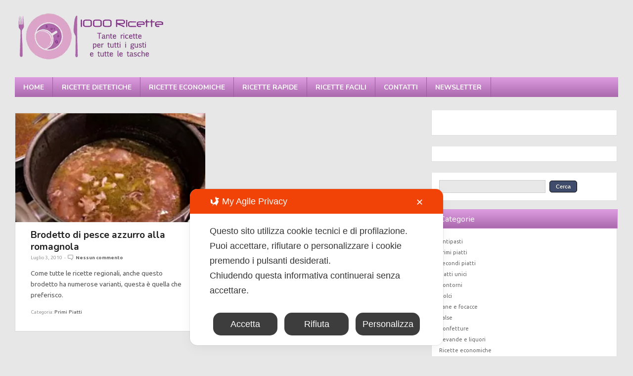

--- FILE ---
content_type: text/html; charset=UTF-8
request_url: https://www.1000ricette.net/tag/cucina-tradizionale/
body_size: 22364
content:
<!DOCTYPE html>
<!--[if lt IE 7 ]>	<html lang="it" class="no-js ie6"> <![endif]-->
<!--[if IE 7 ]>		<html lang="it" class="no-js ie7"> <![endif]-->
<!--[if IE 8 ]>		<html lang="it" class="no-js ie8"> <![endif]-->
<!--[if IE 9 ]>		<html lang="it" class="no-js ie9"> <![endif]-->
<!--[if (gt IE 9)|!(IE)]><!-->
<html lang="it-IT" xmlns:og="http://opengraphprotocol.org/schema/" xmlns:fb="http://www.facebook.com/2008/fbml" class="no-js"> <!--<![endif]-->
<head>
	
<script async src="" class=" my_agile_privacy_activate autoscan_mode map_src_script_blocked map_blocked_content" unblocked_src="//pagead2.googlesyndication.com/pagead/js/adsbygoogle.js" data-cookie-api-key="google_adsense" data-friendly_name="Google AdSense"></script>
<script>
  (adsbygoogle = window.adsbygoogle || []).push({
    google_ad_client: "ca-pub-9643290837842783",
    enable_page_level_ads: true
  });
</script>
<meta charset="UTF-8" />
<meta name="viewport" content="width=device-width,initial-scale=1,maximum-scale=1,user-scalable=no">
<meta http-equiv="X-UA-Compatible" content="IE=edge,chrome=1">
<meta name="HandheldFriendly" content="true">
<link rel="profile" href="http://gmpg.org/xfn/11">
<title>cucina tradizionale | 1000 Ricette</title>
<!-- STYLESHEET INIT -->
<link href="https://www.1000ricette.net/wp-content/themes/combomag/style.css" rel="stylesheet" type="text/css" />
<!-- favicon.ico location -->

<link rel="pingback" href="https://www.1000ricette.net/xmlrpc.php" />
<script class="map_advanced_shield" type="text/javascript" data-no-minify="1" data-no-optimize="1" data-no-defer="1" consent-skip-blocker="1" nowprocket data-cfasync="false">
var map_full_config={"config_origin":"myagileprivacy_native","mapx_ga4":0,"map_wl":0,"map_js_basedirectory":"https:\/\/www.1000ricette.net\/wp-content\/plugins\/myagileprivacy\/local-cache\/my-agile-privacy\/","map_lang_code":"it","cookie_reset_timestamp":null,"cookie_api_key_remote_id_map_active":{"google_analytics":"map_cookie_15","google_adsense":"map_cookie_12","facebook_like":"map_cookie_3"},"cookie_api_key_remote_id_map_detectable":{"my_agile_pixel_ga":"map_cookie_407","google_tag_manager":"map_cookie_30","stape":"map_cookie_469","akamai":"map_cookie_79","ally_widget":"map_cookie_478","burst_statistics":"map_cookie_479","cloudinary":"map_cookie_446","font_awesome":"map_cookie_385","matomo_on_premise":"map_cookie_404","quic_cloud":"map_cookie_435","stripe":"map_cookie_388","tabnav":"map_cookie_480","vimeo":"map_cookie_31","vik_booking":"map_cookie_420","youtube":"map_cookie_25","microsoft_ads":"map_cookie_66","active_campaign_site_tracking":"map_cookie_390","addtoany":"map_cookie_27","adobe_analytics":"map_cookie_86","adobe_fonts":"map_cookie_447","adroll":"map_cookie_96","amazon_advertising":"map_cookie_393","apple_pay":"map_cookie_442","sendinblue":"map_cookie_121","calendly":"map_cookie_403","capterra_badge":"map_cookie_454","capterra_tracking":"map_cookie_455","cleantalk":"map_cookie_461","climate_levels":"map_cookie_433","cloudflare_turnstile":"map_cookie_473","cloudflare_web_analytics":"map_cookie_439","crazyegg":"map_cookie_54","criteo":"map_cookie_9","disqus":"map_cookie_2","elfsight_widget":"map_cookie_476","facebook_messenger":"map_cookie_384","facebook_remarketing":"map_cookie_43","fareharbor":"map_cookie_453","feedaty_widget":"map_cookie_460","getresponse":"map_cookie_163","google_audience_manager_audience_extension":"map_cookie_100","googlefonts":"map_cookie_33","google_maps":"map_cookie_17","google_oauth":"map_cookie_481","google_pay":"map_cookie_443","google_recaptcha":"map_cookie_74","google_translate_widget":"map_cookie_417","gravatar":"map_cookie_400","hcaptcha":"map_cookie_437","hearthis_widget":"map_cookie_457","hotel_cc":"map_cookie_434","hoteldoor":"map_cookie_471","hotjar":"map_cookie_136","hubspot_analytics":"map_cookie_283","hubspot_crm":"map_cookie_450","jetpack":"map_cookie_392","klaviyo":"map_cookie_463","sitewit":"map_cookie_448","landbot":"map_cookie_431","leadchampion":"map_cookie_472","leadforensics":"map_cookie_440","leadfeeder_tracking":"map_cookie_418","lead_rebel":"map_cookie_449","linkedin_ads":"map_cookie_396","linkedin":"map_cookie_382","livechat":"map_cookie_42","madeep":"map_cookie_413","mailchimp_widget":"map_cookie_317","matomo_cloud":"map_cookie_405","metricool":"map_cookie_419","microsoft_clarity":"map_cookie_387","monetyzer":"map_cookie_428","google_ads":"map_cookie_29","mr_preno":"map_cookie_414","my_agile_pixel_fbq":"map_cookie_408","my_agile_pixel_tiktok":"map_cookie_409","Nexi":"map_cookie_445","nytroseo":"map_cookie_475","octorate":"map_cookie_412","onesignal":"map_cookie_430","open_street_map":"map_cookie_436","outbrain":"map_cookie_210","pinterest_conversion_tag":"map_cookie_395","plerdy":"map_cookie_464","poinzilla":"map_cookie_465","paypal":"map_cookie_172","shopify_button":"map_cookie_458","linkedin_widget":"map_cookie_6","twitter_widget":"map_cookie_5","pinterest_social_widget":"map_cookie_422","quantcast":"map_cookie_429","tik_tok":"map_cookie_406","rolex":"map_cookie_432","satispay":"map_cookie_444","scalapay_widget":"map_cookie_470","sentry":"map_cookie_438","shinystat":"map_cookie_24","simplybook":"map_cookie_425","sitebehaviour":"map_cookie_466","smartsuppchat":"map_cookie_424","smoobu_widget":"map_cookie_474","snazzy_maps":"map_cookie_423","soundcloud_widget":"map_cookie_401","statcounter":"map_cookie_462","bdow_all":"map_cookie_451","survey_monkey":"map_cookie_158","taboola":"map_cookie_220","tawkto_widget":"map_cookie_150","teads_pixel":"map_cookie_456","tik_tok_analytics":"map_cookie_452","triptease":"map_cookie_399","trustindex_widget":"map_cookie_459","trustpilot_widget":"map_cookie_397","vdo_ai":"map_cookie_441","visitortracking":"map_cookie_467","localweb_messenger":"map_cookie_410","activecampaign_widget":"map_cookie_415","google_form_widget":"map_cookie_477","widget_instagram":"map_cookie_47","widget_jotform":"map_cookie_164","mailerlite_widget":"map_cookie_416","mapbox":"map_cookie_301","spotify_widget":"map_cookie_308","tidio_chat":"map_cookie_391","wisernotify":"map_cookie_468","wistia":"map_cookie_302","yandex_metrica":"map_cookie_389","zemanta":"map_cookie_427"},"cookie_api_key_remote_id_map_blocked_without_notification":[],"map_cookies_always_allowed":[],"cookie_api_key_friendly_name_map":{"google_analytics":{"desc":"Google Analytics","is_necessary":true},"google_adsense":{"desc":"Google AdSense","is_necessary":true},"facebook_like":{"desc":"Pulsante Mi Piace e widget sociali di Facebook","is_necessary":true},"my_agile_pixel_ga":{"desc":"My Agile Pixel &#8211; Google Analytics","is_necessary":true},"google_tag_manager":{"desc":"Google Tag Manager","is_necessary":true},"stape":{"desc":"Stape","is_necessary":true},"akamai":{"desc":"Akamai Content Delivery Network","is_necessary":true},"ally_widget":{"desc":"Ally","is_necessary":true},"burst_statistics":{"desc":"Burst Statistics","is_necessary":true},"cloudinary":{"desc":"Cloudinary","is_necessary":true},"font_awesome":{"desc":"Font Awesome","is_necessary":true},"matomo_on_premise":{"desc":"Matomo (On Premise)","is_necessary":true},"quic_cloud":{"desc":"QUIC.cloud","is_necessary":true},"stripe":{"desc":"Stripe","is_necessary":true},"tabnav":{"desc":"tabnav","is_necessary":true},"vimeo":{"desc":"Video Vimeo","is_necessary":true},"vik_booking":{"desc":"Vik Booking","is_necessary":true},"youtube":{"desc":"Widget Video YouTube","is_necessary":true},"microsoft_ads":{"desc":"Microsoft Advertising","is_necessary":true},"active_campaign_site_tracking":{"desc":"ActiveCampaign Site Tracking","is_necessary":true},"addtoany":{"desc":"AddToAny","is_necessary":true},"adobe_analytics":{"desc":"Adobe Analytics","is_necessary":true},"adobe_fonts":{"desc":"Adobe Fonts","is_necessary":true},"adroll":{"desc":"AdRoll","is_necessary":true},"amazon_advertising":{"desc":"Amazon Advertising","is_necessary":true},"apple_pay":{"desc":"Apple Pay","is_necessary":true},"sendinblue":{"desc":"Brevo","is_necessary":true},"calendly":{"desc":"Calendly Widget","is_necessary":true},"capterra_badge":{"desc":"Capterra Badge","is_necessary":true},"capterra_tracking":{"desc":"Capterra Tracking","is_necessary":true},"cleantalk":{"desc":"CleanTalk","is_necessary":true},"climate_levels":{"desc":"Climate Levels","is_necessary":true},"cloudflare_turnstile":{"desc":"Cloudflare Turnstile","is_necessary":true},"cloudflare_web_analytics":{"desc":"Cloudflare Web Analytics","is_necessary":true},"crazyegg":{"desc":"Crazy Egg","is_necessary":true},"criteo":{"desc":"Criteo","is_necessary":true},"disqus":{"desc":"Disqus","is_necessary":true},"elfsight_widget":{"desc":"Elfsight Widget","is_necessary":true},"facebook_messenger":{"desc":"Facebook Messenger Chat","is_necessary":true},"facebook_remarketing":{"desc":"Facebook Remarketing","is_necessary":true},"fareharbor":{"desc":"FareHarbor","is_necessary":true},"feedaty_widget":{"desc":"Feedaty widget","is_necessary":true},"getresponse":{"desc":"GetResponse","is_necessary":true},"google_audience_manager_audience_extension":{"desc":"Google Ad Manager Audience Extension","is_necessary":true},"googlefonts":{"desc":"Google Fonts","is_necessary":true},"google_maps":{"desc":"Google Maps widget","is_necessary":true},"google_oauth":{"desc":"Google OAuth","is_necessary":true},"google_pay":{"desc":"Google Pay","is_necessary":true},"google_recaptcha":{"desc":"Google reCAPTCHA","is_necessary":true},"google_translate_widget":{"desc":"Google Translate Widget","is_necessary":true},"gravatar":{"desc":"Gravatar","is_necessary":true},"hcaptcha":{"desc":"hCaptcha","is_necessary":true},"hearthis_widget":{"desc":"hearthis.at Widget","is_necessary":true},"hotel_cc":{"desc":"Hotel.cc","is_necessary":true},"hoteldoor":{"desc":"Hoteldoor","is_necessary":true},"hotjar":{"desc":"Hotjar Heat Maps &amp; Recordings","is_necessary":true},"hubspot_analytics":{"desc":"HubSpot Analytics","is_necessary":true},"hubspot_crm":{"desc":"HubSpot CRM","is_necessary":true},"jetpack":{"desc":"Jetpack","is_necessary":true},"klaviyo":{"desc":"Klaviyo","is_necessary":true},"sitewit":{"desc":"Kliken (Sitewit)","is_necessary":true},"landbot":{"desc":"Landbot","is_necessary":true},"leadchampion":{"desc":"Lead Champion","is_necessary":true},"leadforensics":{"desc":"Lead Forensics","is_necessary":true},"leadfeeder_tracking":{"desc":"Leadfeeder Tracking","is_necessary":true},"lead_rebel":{"desc":"leadREBEL","is_necessary":true},"linkedin_ads":{"desc":"LinkedIn Ads","is_necessary":true},"linkedin":{"desc":"LinkedIn Insight Tag","is_necessary":true},"livechat":{"desc":"LiveChat Widget","is_necessary":true},"madeep":{"desc":"Madeep","is_necessary":true},"mailchimp_widget":{"desc":"MailChimp Widget","is_necessary":true},"matomo_cloud":{"desc":"Matomo (Cloud)","is_necessary":true},"metricool":{"desc":"Metricool","is_necessary":true},"microsoft_clarity":{"desc":"Microsoft Clarity","is_necessary":true},"monetyzer":{"desc":"Monetyzer","is_necessary":true},"google_ads":{"desc":"Monitoraggio conversioni di Google Ads","is_necessary":true},"mr_preno":{"desc":"Mr PRENO","is_necessary":true},"my_agile_pixel_fbq":{"desc":"My Agile Pixel &#8211; Facebook Remarketing","is_necessary":true},"my_agile_pixel_tiktok":{"desc":"My Agile Pixel &#8211; TikTok Pixel","is_necessary":true},"Nexi":{"desc":"Nexi","is_necessary":true},"nytroseo":{"desc":"Nytro Seo","is_necessary":true},"octorate":{"desc":"Octorate","is_necessary":true},"onesignal":{"desc":"OneSignal","is_necessary":true},"open_street_map":{"desc":"Open Street Map","is_necessary":true},"outbrain":{"desc":"Outbrain","is_necessary":true},"pinterest_conversion_tag":{"desc":"Pinterest Conversion Tag","is_necessary":true},"plerdy":{"desc":"Plerdy","is_necessary":true},"poinzilla":{"desc":"Poinzilla","is_necessary":true},"paypal":{"desc":"Pulsante e widget di PayPal","is_necessary":true},"shopify_button":{"desc":"Pulsante e widget di Shopify","is_necessary":true},"linkedin_widget":{"desc":"Pulsante e widget sociali di Linkedin","is_necessary":true},"twitter_widget":{"desc":"Pulsante Tweet e widget sociali di Twitter &#8211; X","is_necessary":true},"pinterest_social_widget":{"desc":"Pulsante \u201cPin it\u201d e widget sociali di Pinterest","is_necessary":true},"quantcast":{"desc":"Quantcast Advertise","is_necessary":true},"tik_tok":{"desc":"Remarketing TikTok","is_necessary":true},"rolex":{"desc":"Rolex","is_necessary":true},"satispay":{"desc":"Satispay","is_necessary":true},"scalapay_widget":{"desc":"Scalapay","is_necessary":true},"sentry":{"desc":"Sentry","is_necessary":true},"shinystat":{"desc":"ShinyStat","is_necessary":true},"simplybook":{"desc":"SimplyBook","is_necessary":true},"sitebehaviour":{"desc":"SiteBehaviour","is_necessary":true},"smartsuppchat":{"desc":"Smartsupp","is_necessary":true},"smoobu_widget":{"desc":"Smoobu","is_necessary":true},"snazzy_maps":{"desc":"Snazzy Maps","is_necessary":true},"soundcloud_widget":{"desc":"SoundCloud Widget","is_necessary":true},"statcounter":{"desc":"Statcounter","is_necessary":true},"bdow_all":{"desc":"SumoMe \/ Bdow","is_necessary":true},"survey_monkey":{"desc":"SurveyMonkey Widget","is_necessary":true},"taboola":{"desc":"Taboola","is_necessary":true},"tawkto_widget":{"desc":"Tawk.to Widget","is_necessary":true},"teads_pixel":{"desc":"Teads Universal Pixel","is_necessary":true},"tik_tok_analytics":{"desc":"TikTok Analytics","is_necessary":true},"triptease":{"desc":"Triptease.io","is_necessary":true},"trustindex_widget":{"desc":"Trustindex widget","is_necessary":true},"trustpilot_widget":{"desc":"TrustPilot widget","is_necessary":true},"vdo_ai":{"desc":"Vdo.ai","is_necessary":true},"visitortracking":{"desc":"VisitorTracking","is_necessary":true},"localweb_messenger":{"desc":"Web Instant Messenger","is_necessary":true},"activecampaign_widget":{"desc":"Widget ActiveCampaign","is_necessary":true},"google_form_widget":{"desc":"Widget Google Form","is_necessary":true},"widget_instagram":{"desc":"Widget Instagram","is_necessary":true},"widget_jotform":{"desc":"Widget JotForm","is_necessary":true},"mailerlite_widget":{"desc":"Widget MailerLite","is_necessary":true},"mapbox":{"desc":"Widget Mapbox","is_necessary":true},"spotify_widget":{"desc":"Widget Spotify","is_necessary":true},"tidio_chat":{"desc":"Widget Tidio Live Chat","is_necessary":true},"wisernotify":{"desc":"Wisernotify","is_necessary":true},"wistia":{"desc":"Wistia","is_necessary":true},"yandex_metrica":{"desc":"Yandex Metrica","is_necessary":true},"zemanta":{"desc":"Zemanta","is_necessary":true}},"cookie_api_key_not_to_block":["google_analytics","google_analytics"],"enforce_youtube_privacy":0,"enforce_youtube_privacy_v2":0,"video_advanced_privacy":1,"manifest_assoc":{"purposes-lv.json":{"filename":"purposes-lv-1.0.22.json","version":"1.0.22"},"cookie-shield.js":{"filename":"cookie-shield-1.3.69.js","version":"1.3.69"},"purposes-sr.json":{"filename":"purposes-sr-1.0.22.json","version":"1.0.22"},"purposes-nl.json":{"filename":"purposes-nl-1.0.22.json","version":"1.0.22"},"common-tr.json":{"filename":"common-tr-1.0.22.json","version":"1.0.22"},"common-no.json":{"filename":"common-no-1.0.22.json","version":"1.0.22"},"purposes-de.json":{"filename":"purposes-de-1.0.22.json","version":"1.0.22"},"purposes-cs.json":{"filename":"purposes-cs-1.0.22.json","version":"1.0.22"},"common-sq.json":{"filename":"common-sq-1.0.22.json","version":"1.0.22"},"common-hr.json":{"filename":"common-hr-1.0.22.json","version":"1.0.22"},"common-bg.json":{"filename":"common-bg-1.0.22.json","version":"1.0.22"},"purposes-bs.json":{"filename":"purposes-bs-1.0.22.json","version":"1.0.22"},"common-sl.json":{"filename":"common-sl-1.0.22.json","version":"1.0.22"},"common-el.json":{"filename":"common-el-1.0.22.json","version":"1.0.22"},"purposes-sv.json":{"filename":"purposes-sv-1.0.22.json","version":"1.0.22"},"purposes-ca.json":{"filename":"purposes-ca-1.0.22.json","version":"1.0.22"},"common-mk.json":{"filename":"common-mk-1.0.22.json","version":"1.0.22"},"common-ro.json":{"filename":"common-ro-1.0.22.json","version":"1.0.22"},"purposes-uk.json":{"filename":"purposes-uk-1.0.22.json","version":"1.0.22"},"purposes-sl.json":{"filename":"purposes-sl-1.0.22.json","version":"1.0.22"},"common-da.json":{"filename":"common-da-1.0.22.json","version":"1.0.22"},"purposes-es.json":{"filename":"purposes-es-1.0.22.json","version":"1.0.22"},"purposes-et.json":{"filename":"purposes-et-1.0.22.json","version":"1.0.22"},"purposes-no.json":{"filename":"purposes-no-1.0.22.json","version":"1.0.22"},"common-it.json":{"filename":"common-it-1.0.22.json","version":"1.0.22"},"purposes-da.json":{"filename":"purposes-da-1.0.22.json","version":"1.0.22"},"common-es.json":{"filename":"common-es-1.0.22.json","version":"1.0.22"},"purposes-hu.json":{"filename":"purposes-hu-1.0.22.json","version":"1.0.22"},"purposes-pl.json":{"filename":"purposes-pl-1.0.22.json","version":"1.0.22"},"purposes-el.json":{"filename":"purposes-el-1.0.22.json","version":"1.0.22"},"MyAgilePrivacyIabTCF.js":{"filename":"MyAgilePrivacyIabTCF-1.0.22.js","version":"1.0.22"},"common-nl.json":{"filename":"common-nl-1.0.22.json","version":"1.0.22"},"purposes-fi.json":{"filename":"purposes-fi-1.0.22.json","version":"1.0.22"},"common-en.json":{"filename":"common-en-1.0.22.json","version":"1.0.22"},"purposes-pt.json":{"filename":"purposes-pt-1.0.22.json","version":"1.0.22"},"common-fi.json":{"filename":"common-fi-1.0.22.json","version":"1.0.22"},"common-sr.json":{"filename":"common-sr-1.0.22.json","version":"1.0.22"},"common-et.json":{"filename":"common-et-1.0.22.json","version":"1.0.22"},"common-pl.json":{"filename":"common-pl-1.0.22.json","version":"1.0.22"},"purposes-sq.json":{"filename":"purposes-sq-1.0.22.json","version":"1.0.22"},"common-cs.json":{"filename":"common-cs-1.0.22.json","version":"1.0.22"},"common-pt.json":{"filename":"common-pt-1.0.22.json","version":"1.0.22"},"common-hu.json":{"filename":"common-hu-1.0.22.json","version":"1.0.22"},"common-lv.json":{"filename":"common-lv-1.0.22.json","version":"1.0.22"},"vendor-list.json":{"filename":"vendor-list-1.0.22.json","version":"1.0.22"},"purposes-ro.json":{"filename":"purposes-ro-1.0.22.json","version":"1.0.22"},"common-sk.json":{"filename":"common-sk-1.0.22.json","version":"1.0.22"},"purposes-tr.json":{"filename":"purposes-tr-1.0.22.json","version":"1.0.22"},"common-bs.json":{"filename":"common-bs-1.0.22.json","version":"1.0.22"},"purposes-bg.json":{"filename":"purposes-bg-1.0.22.json","version":"1.0.22"},"purposes-hr.json":{"filename":"purposes-hr-1.0.22.json","version":"1.0.22"},"common-sv.json":{"filename":"common-sv-1.0.22.json","version":"1.0.22"},"googleVendors.json":{"filename":"googleVendors-1.0.22.json","version":"1.0.22"},"common-uk.json":{"filename":"common-uk-1.0.22.json","version":"1.0.22"},"purposes-ru.json":{"filename":"purposes-ru-1.0.22.json","version":"1.0.22"},"purposes-lt.json":{"filename":"purposes-lt-1.0.22.json","version":"1.0.22"},"common-lt.json":{"filename":"common-lt-1.0.22.json","version":"1.0.22"},"common-ru.json":{"filename":"common-ru-1.0.22.json","version":"1.0.22"},"purposes-en.json":{"filename":"purposes-en-1.0.22.json","version":"1.0.22"},"common-ca.json":{"filename":"common-ca-1.0.22.json","version":"1.0.22"},"purposes-mk.json":{"filename":"purposes-mk-1.0.22.json","version":"1.0.22"},"common-de.json":{"filename":"common-de-1.0.22.json","version":"1.0.22"},"purposes-fr.json":{"filename":"purposes-fr-1.0.22.json","version":"1.0.22"},"common-fr.json":{"filename":"common-fr-1.0.22.json","version":"1.0.22"},"purposes-sk.json":{"filename":"purposes-sk-1.0.22.json","version":"1.0.22"},"purposes-it.json":{"filename":"purposes-it-1.0.22.json","version":"1.0.22"}},"js_shield_url":"https:\/\/www.1000ricette.net\/wp-content\/plugins\/myagileprivacy\/local-cache\/my-agile-privacy\/cookie-shield-1.3.69.js","load_iab_tcf":false,"iab_tcf_script_url":null,"enable_microsoft_cmode":null,"cmode_microsoft_default_consent_obj":null,"enable_clarity_cmode":null,"cmode_clarity_default_consent_obj":null,"enable_cmode_v2":true,"cmode_v2_implementation_type":"native","enable_cmode_url_passthrough":true,"cmode_v2_forced_off_ga4_advanced":false,"cmode_v2_default_consent_obj":{"ad_storage":"denied","ad_user_data":"denied","ad_personalization":"denied","analytics_storage":"denied"},"cmode_v2_js_on_error":false,"shield_added_pattern":{"js_patterns_src":[]},"early_gcmode":true};
var alt_mpx_settings={"caller":"MAP","map_ga_consent_checker":true};
setTimeout( function() {
												if( typeof window.MyAgilePixelProxyBeacon !== 'undefined' ) window.MyAgilePixelProxyBeacon( alt_mpx_settings );
											}, 500 );

</script>
<script class="map_advanced_shield" type="text/javascript" src="https://www.1000ricette.net/wp-content/plugins/myagileprivacy/local-cache/my-agile-privacy/cookie-shield-1.3.69.js" data-no-minify="1" data-no-optimize="1" data-no-defer="1" consent-skip-blocker="1" nowprocket data-cfasync="false"></script>

   


   

<meta name='robots' content='index, follow, max-image-preview:large, max-snippet:-1, max-video-preview:-1' />
<!-- Google tag (gtag.js) consent mode dataLayer added by Site Kit -->
<script type="text/javascript" id="google_gtagjs-js-consent-mode-data-layer">
/* <![CDATA[ */
window.dataLayer = window.dataLayer || [];function gtag(){dataLayer.push(arguments);}
gtag('consent', 'default', {"ad_personalization":"denied","ad_storage":"denied","ad_user_data":"denied","analytics_storage":"denied","functionality_storage":"denied","security_storage":"denied","personalization_storage":"denied","region":["AT","BE","BG","CH","CY","CZ","DE","DK","EE","ES","FI","FR","GB","GR","HR","HU","IE","IS","IT","LI","LT","LU","LV","MT","NL","NO","PL","PT","RO","SE","SI","SK"],"wait_for_update":500});
window._googlesitekitConsentCategoryMap = {"statistics":["analytics_storage"],"marketing":["ad_storage","ad_user_data","ad_personalization"],"functional":["functionality_storage","security_storage"],"preferences":["personalization_storage"]};
window._googlesitekitConsents = {"ad_personalization":"denied","ad_storage":"denied","ad_user_data":"denied","analytics_storage":"denied","functionality_storage":"denied","security_storage":"denied","personalization_storage":"denied","region":["AT","BE","BG","CH","CY","CZ","DE","DK","EE","ES","FI","FR","GB","GR","HR","HU","IE","IS","IT","LI","LT","LU","LV","MT","NL","NO","PL","PT","RO","SE","SI","SK"],"wait_for_update":500};
/* ]]> */
</script>
<!-- End Google tag (gtag.js) consent mode dataLayer added by Site Kit -->

	<!-- This site is optimized with the Yoast SEO plugin v26.5 - https://yoast.com/wordpress/plugins/seo/ -->
	<link rel="canonical" href="https://www.1000ricette.net/tag/cucina-tradizionale/" />
	<meta property="og:locale" content="it_IT" />
	<meta property="og:type" content="article" />
	<meta property="og:title" content="cucina tradizionale | 1000 Ricette" />
	<meta property="og:url" content="https://www.1000ricette.net/tag/cucina-tradizionale/" />
	<meta property="og:site_name" content="1000 Ricette" />
	<meta name="twitter:card" content="summary_large_image" />
	<script type="application/ld+json" class="yoast-schema-graph">{"@context":"https://schema.org","@graph":[{"@type":"CollectionPage","@id":"https://www.1000ricette.net/tag/cucina-tradizionale/","url":"https://www.1000ricette.net/tag/cucina-tradizionale/","name":"cucina tradizionale | 1000 Ricette","isPartOf":{"@id":"https://www.1000ricette.net/#website"},"breadcrumb":{"@id":"https://www.1000ricette.net/tag/cucina-tradizionale/#breadcrumb"},"inLanguage":"it-IT"},{"@type":"BreadcrumbList","@id":"https://www.1000ricette.net/tag/cucina-tradizionale/#breadcrumb","itemListElement":[{"@type":"ListItem","position":1,"name":"Home","item":"https://www.1000ricette.net/"},{"@type":"ListItem","position":2,"name":"cucina tradizionale"}]},{"@type":"WebSite","@id":"https://www.1000ricette.net/#website","url":"https://www.1000ricette.net/","name":"1000 Ricette","description":"Tante ricette per tutti i gusti e per tutte le tasche","potentialAction":[{"@type":"SearchAction","target":{"@type":"EntryPoint","urlTemplate":"https://www.1000ricette.net/?s={search_term_string}"},"query-input":{"@type":"PropertyValueSpecification","valueRequired":true,"valueName":"search_term_string"}}],"inLanguage":"it-IT"}]}</script>
	<!-- / Yoast SEO plugin. -->


<link rel='dns-prefetch' href='//www.googletagmanager.com' />
<link rel='dns-prefetch' href='//fonts.googleapis.com' />
<link rel="alternate" type="application/rss+xml" title="1000 Ricette &raquo; Feed" href="https://www.1000ricette.net/feed/" />
<link rel="alternate" type="application/rss+xml" title="1000 Ricette &raquo; Feed dei commenti" href="https://www.1000ricette.net/comments/feed/" />
<link rel="alternate" type="application/rss+xml" title="1000 Ricette &raquo; cucina tradizionale Feed del tag" href="https://www.1000ricette.net/tag/cucina-tradizionale/feed/" />

<!-- start open graph code -->


<meta property="fb:admins" content="100000414090746" />

<meta property="og:site_name" content="1000 Ricette" />
<meta property="og:title" content="Tante ricette per tutti i gusti e per tutte le tasche" />
<meta property="og:url" content="https://www.1000ricette.net"/>
<meta property="og:description" content="Tante ricette per tutti i gusti e per tutte le tasche" />
<meta property="og:type" content="website" />
<meta property="og:image" content="https://www.1000ricette.net/wp-content/themes/combomag/images/noimage.png" />
<!-- end open graph code -->
<style id='wp-img-auto-sizes-contain-inline-css' type='text/css'>
img:is([sizes=auto i],[sizes^="auto," i]){contain-intrinsic-size:3000px 1500px}
/*# sourceURL=wp-img-auto-sizes-contain-inline-css */
</style>
<link rel='stylesheet' id='rt-wpp-plugin-style-css' href='https://www.1000ricette.net/wp-content/plugins/rt-prettyphoto/css/prettyPhoto.css' type='text/css' media='all' />
<link rel='stylesheet' id='my-agile-privacy-reset-css' href='https://www.1000ricette.net/wp-content/plugins/myagileprivacy/frontend/css/my-agile-privacy-reset.css' type='text/css' media='all' />
<link rel='stylesheet' id='my-agile-privacy-animate-css' href='https://www.1000ricette.net/wp-content/plugins/myagileprivacy/frontend/css/animate.min.css' type='text/css' media='all' />
<link rel='stylesheet' id='my-agile-privacy-css' href='https://www.1000ricette.net/wp-content/plugins/myagileprivacy/frontend/css/my-agile-privacy-frontend.css' type='text/css' media='all' />
<link rel='stylesheet' id='my-agile-privacy-notification-bar-css' href='https://www.1000ricette.net/wp-content/plugins/myagileprivacy/frontend/css/my-agile-privacy-notification-bar.css' type='text/css' media='all' />
<style id='wp-emoji-styles-inline-css' type='text/css'>

	img.wp-smiley, img.emoji {
		display: inline !important;
		border: none !important;
		box-shadow: none !important;
		height: 1em !important;
		width: 1em !important;
		margin: 0 0.07em !important;
		vertical-align: -0.1em !important;
		background: none !important;
		padding: 0 !important;
	}
/*# sourceURL=wp-emoji-styles-inline-css */
</style>
<link rel='stylesheet' id='wp-block-library-css' href='https://www.1000ricette.net/wp-includes/css/dist/block-library/style.min.css' type='text/css' media='all' />
<style id='global-styles-inline-css' type='text/css'>
:root{--wp--preset--aspect-ratio--square: 1;--wp--preset--aspect-ratio--4-3: 4/3;--wp--preset--aspect-ratio--3-4: 3/4;--wp--preset--aspect-ratio--3-2: 3/2;--wp--preset--aspect-ratio--2-3: 2/3;--wp--preset--aspect-ratio--16-9: 16/9;--wp--preset--aspect-ratio--9-16: 9/16;--wp--preset--color--black: #000000;--wp--preset--color--cyan-bluish-gray: #abb8c3;--wp--preset--color--white: #ffffff;--wp--preset--color--pale-pink: #f78da7;--wp--preset--color--vivid-red: #cf2e2e;--wp--preset--color--luminous-vivid-orange: #ff6900;--wp--preset--color--luminous-vivid-amber: #fcb900;--wp--preset--color--light-green-cyan: #7bdcb5;--wp--preset--color--vivid-green-cyan: #00d084;--wp--preset--color--pale-cyan-blue: #8ed1fc;--wp--preset--color--vivid-cyan-blue: #0693e3;--wp--preset--color--vivid-purple: #9b51e0;--wp--preset--gradient--vivid-cyan-blue-to-vivid-purple: linear-gradient(135deg,rgb(6,147,227) 0%,rgb(155,81,224) 100%);--wp--preset--gradient--light-green-cyan-to-vivid-green-cyan: linear-gradient(135deg,rgb(122,220,180) 0%,rgb(0,208,130) 100%);--wp--preset--gradient--luminous-vivid-amber-to-luminous-vivid-orange: linear-gradient(135deg,rgb(252,185,0) 0%,rgb(255,105,0) 100%);--wp--preset--gradient--luminous-vivid-orange-to-vivid-red: linear-gradient(135deg,rgb(255,105,0) 0%,rgb(207,46,46) 100%);--wp--preset--gradient--very-light-gray-to-cyan-bluish-gray: linear-gradient(135deg,rgb(238,238,238) 0%,rgb(169,184,195) 100%);--wp--preset--gradient--cool-to-warm-spectrum: linear-gradient(135deg,rgb(74,234,220) 0%,rgb(151,120,209) 20%,rgb(207,42,186) 40%,rgb(238,44,130) 60%,rgb(251,105,98) 80%,rgb(254,248,76) 100%);--wp--preset--gradient--blush-light-purple: linear-gradient(135deg,rgb(255,206,236) 0%,rgb(152,150,240) 100%);--wp--preset--gradient--blush-bordeaux: linear-gradient(135deg,rgb(254,205,165) 0%,rgb(254,45,45) 50%,rgb(107,0,62) 100%);--wp--preset--gradient--luminous-dusk: linear-gradient(135deg,rgb(255,203,112) 0%,rgb(199,81,192) 50%,rgb(65,88,208) 100%);--wp--preset--gradient--pale-ocean: linear-gradient(135deg,rgb(255,245,203) 0%,rgb(182,227,212) 50%,rgb(51,167,181) 100%);--wp--preset--gradient--electric-grass: linear-gradient(135deg,rgb(202,248,128) 0%,rgb(113,206,126) 100%);--wp--preset--gradient--midnight: linear-gradient(135deg,rgb(2,3,129) 0%,rgb(40,116,252) 100%);--wp--preset--font-size--small: 13px;--wp--preset--font-size--medium: 20px;--wp--preset--font-size--large: 36px;--wp--preset--font-size--x-large: 42px;--wp--preset--spacing--20: 0.44rem;--wp--preset--spacing--30: 0.67rem;--wp--preset--spacing--40: 1rem;--wp--preset--spacing--50: 1.5rem;--wp--preset--spacing--60: 2.25rem;--wp--preset--spacing--70: 3.38rem;--wp--preset--spacing--80: 5.06rem;--wp--preset--shadow--natural: 6px 6px 9px rgba(0, 0, 0, 0.2);--wp--preset--shadow--deep: 12px 12px 50px rgba(0, 0, 0, 0.4);--wp--preset--shadow--sharp: 6px 6px 0px rgba(0, 0, 0, 0.2);--wp--preset--shadow--outlined: 6px 6px 0px -3px rgb(255, 255, 255), 6px 6px rgb(0, 0, 0);--wp--preset--shadow--crisp: 6px 6px 0px rgb(0, 0, 0);}:where(.is-layout-flex){gap: 0.5em;}:where(.is-layout-grid){gap: 0.5em;}body .is-layout-flex{display: flex;}.is-layout-flex{flex-wrap: wrap;align-items: center;}.is-layout-flex > :is(*, div){margin: 0;}body .is-layout-grid{display: grid;}.is-layout-grid > :is(*, div){margin: 0;}:where(.wp-block-columns.is-layout-flex){gap: 2em;}:where(.wp-block-columns.is-layout-grid){gap: 2em;}:where(.wp-block-post-template.is-layout-flex){gap: 1.25em;}:where(.wp-block-post-template.is-layout-grid){gap: 1.25em;}.has-black-color{color: var(--wp--preset--color--black) !important;}.has-cyan-bluish-gray-color{color: var(--wp--preset--color--cyan-bluish-gray) !important;}.has-white-color{color: var(--wp--preset--color--white) !important;}.has-pale-pink-color{color: var(--wp--preset--color--pale-pink) !important;}.has-vivid-red-color{color: var(--wp--preset--color--vivid-red) !important;}.has-luminous-vivid-orange-color{color: var(--wp--preset--color--luminous-vivid-orange) !important;}.has-luminous-vivid-amber-color{color: var(--wp--preset--color--luminous-vivid-amber) !important;}.has-light-green-cyan-color{color: var(--wp--preset--color--light-green-cyan) !important;}.has-vivid-green-cyan-color{color: var(--wp--preset--color--vivid-green-cyan) !important;}.has-pale-cyan-blue-color{color: var(--wp--preset--color--pale-cyan-blue) !important;}.has-vivid-cyan-blue-color{color: var(--wp--preset--color--vivid-cyan-blue) !important;}.has-vivid-purple-color{color: var(--wp--preset--color--vivid-purple) !important;}.has-black-background-color{background-color: var(--wp--preset--color--black) !important;}.has-cyan-bluish-gray-background-color{background-color: var(--wp--preset--color--cyan-bluish-gray) !important;}.has-white-background-color{background-color: var(--wp--preset--color--white) !important;}.has-pale-pink-background-color{background-color: var(--wp--preset--color--pale-pink) !important;}.has-vivid-red-background-color{background-color: var(--wp--preset--color--vivid-red) !important;}.has-luminous-vivid-orange-background-color{background-color: var(--wp--preset--color--luminous-vivid-orange) !important;}.has-luminous-vivid-amber-background-color{background-color: var(--wp--preset--color--luminous-vivid-amber) !important;}.has-light-green-cyan-background-color{background-color: var(--wp--preset--color--light-green-cyan) !important;}.has-vivid-green-cyan-background-color{background-color: var(--wp--preset--color--vivid-green-cyan) !important;}.has-pale-cyan-blue-background-color{background-color: var(--wp--preset--color--pale-cyan-blue) !important;}.has-vivid-cyan-blue-background-color{background-color: var(--wp--preset--color--vivid-cyan-blue) !important;}.has-vivid-purple-background-color{background-color: var(--wp--preset--color--vivid-purple) !important;}.has-black-border-color{border-color: var(--wp--preset--color--black) !important;}.has-cyan-bluish-gray-border-color{border-color: var(--wp--preset--color--cyan-bluish-gray) !important;}.has-white-border-color{border-color: var(--wp--preset--color--white) !important;}.has-pale-pink-border-color{border-color: var(--wp--preset--color--pale-pink) !important;}.has-vivid-red-border-color{border-color: var(--wp--preset--color--vivid-red) !important;}.has-luminous-vivid-orange-border-color{border-color: var(--wp--preset--color--luminous-vivid-orange) !important;}.has-luminous-vivid-amber-border-color{border-color: var(--wp--preset--color--luminous-vivid-amber) !important;}.has-light-green-cyan-border-color{border-color: var(--wp--preset--color--light-green-cyan) !important;}.has-vivid-green-cyan-border-color{border-color: var(--wp--preset--color--vivid-green-cyan) !important;}.has-pale-cyan-blue-border-color{border-color: var(--wp--preset--color--pale-cyan-blue) !important;}.has-vivid-cyan-blue-border-color{border-color: var(--wp--preset--color--vivid-cyan-blue) !important;}.has-vivid-purple-border-color{border-color: var(--wp--preset--color--vivid-purple) !important;}.has-vivid-cyan-blue-to-vivid-purple-gradient-background{background: var(--wp--preset--gradient--vivid-cyan-blue-to-vivid-purple) !important;}.has-light-green-cyan-to-vivid-green-cyan-gradient-background{background: var(--wp--preset--gradient--light-green-cyan-to-vivid-green-cyan) !important;}.has-luminous-vivid-amber-to-luminous-vivid-orange-gradient-background{background: var(--wp--preset--gradient--luminous-vivid-amber-to-luminous-vivid-orange) !important;}.has-luminous-vivid-orange-to-vivid-red-gradient-background{background: var(--wp--preset--gradient--luminous-vivid-orange-to-vivid-red) !important;}.has-very-light-gray-to-cyan-bluish-gray-gradient-background{background: var(--wp--preset--gradient--very-light-gray-to-cyan-bluish-gray) !important;}.has-cool-to-warm-spectrum-gradient-background{background: var(--wp--preset--gradient--cool-to-warm-spectrum) !important;}.has-blush-light-purple-gradient-background{background: var(--wp--preset--gradient--blush-light-purple) !important;}.has-blush-bordeaux-gradient-background{background: var(--wp--preset--gradient--blush-bordeaux) !important;}.has-luminous-dusk-gradient-background{background: var(--wp--preset--gradient--luminous-dusk) !important;}.has-pale-ocean-gradient-background{background: var(--wp--preset--gradient--pale-ocean) !important;}.has-electric-grass-gradient-background{background: var(--wp--preset--gradient--electric-grass) !important;}.has-midnight-gradient-background{background: var(--wp--preset--gradient--midnight) !important;}.has-small-font-size{font-size: var(--wp--preset--font-size--small) !important;}.has-medium-font-size{font-size: var(--wp--preset--font-size--medium) !important;}.has-large-font-size{font-size: var(--wp--preset--font-size--large) !important;}.has-x-large-font-size{font-size: var(--wp--preset--font-size--x-large) !important;}
/*# sourceURL=global-styles-inline-css */
</style>

<style id='classic-theme-styles-inline-css' type='text/css'>
/*! This file is auto-generated */
.wp-block-button__link{color:#fff;background-color:#32373c;border-radius:9999px;box-shadow:none;text-decoration:none;padding:calc(.667em + 2px) calc(1.333em + 2px);font-size:1.125em}.wp-block-file__button{background:#32373c;color:#fff;text-decoration:none}
/*# sourceURL=/wp-includes/css/classic-themes.min.css */
</style>
<link rel='stylesheet' id='aalb_basics_css-css' href='https://www.1000ricette.net/wp-content/plugins/amazon-associates-link-builder/css/aalb_basics.css' type='text/css' media='all' />
<link rel='stylesheet' id='contact-form-7-css' href='https://www.1000ricette.net/wp-content/plugins/contact-form-7/includes/css/styles.css' type='text/css' media='all' />
<link rel='stylesheet' id='stcr-style-css' href='https://www.1000ricette.net/wp-content/plugins/subscribe-to-comments-reloaded/includes/css/stcr-style.css' type='text/css' media='all' />
<link rel='stylesheet' id='superfish-css' href='https://www.1000ricette.net/wp-content/themes/combomag/lib/scripts/superfish-menu/css/superfish.css' type='text/css' media='all' />
<link rel='stylesheet' id='font-awesome-css' href='https://www.1000ricette.net/wp-content/themes/combomag/lib/scripts/fontawesome/css/font-awesome.css' type='text/css' media='all' />
<link crossorigin="anonymous" rel='stylesheet' id='body_gwf-css' href='https://fonts.googleapis.com/css?family=Ubuntu%3A100%2C200%2C300%2C400%2C600%2C700%2C900%2C100italic%2C200italic%2C300italic%2C400italic%2C600italic%2C700italic%2C900italic&#038;subset=latin%2Ccyrillic-ext%2Clatin-ext%2Ccyrillic%2Cgreek%2Cgreek-ext%2Cvietnamese&#038;ver=6.9' type='text/css' media='all' class=" map_do_not_touch" />
<link crossorigin="anonymous" rel='stylesheet' id='headline_gwf-css' href='https://fonts.googleapis.com/css?family=Nunito%3A100%2C200%2C300%2C400%2C600%2C700%2C900%2C100italic%2C200italic%2C300italic%2C400italic%2C600italic%2C700italic%2C900italic&#038;subset=latin%2Ccyrillic-ext%2Clatin-ext%2Ccyrillic%2Cgreek%2Cgreek-ext%2Cvietnamese&#038;ver=6.9' type='text/css' media='all' class=" map_do_not_touch" />
<link crossorigin="anonymous" rel='stylesheet' id='nav_gwf-css' href='https://fonts.googleapis.com/css?family=Nunito%3A100%2C200%2C300%2C400%2C600%2C700%2C900%2C100italic%2C200italic%2C300italic%2C400italic%2C600italic%2C700italic%2C900italic&#038;subset=latin%2Ccyrillic-ext%2Clatin-ext%2Ccyrillic%2Cgreek%2Cgreek-ext%2Cvietnamese&#038;ver=6.9' type='text/css' media='all' class=" map_do_not_touch" />
<link rel='stylesheet' id='newsletter-css' href='https://www.1000ricette.net/wp-content/plugins/newsletter/style.css' type='text/css' media='all' />
<script type="text/javascript" src="https://www.1000ricette.net/wp-includes/js/jquery/jquery.min.js" id="jquery-core-js"></script>
<script type="text/javascript" src="https://www.1000ricette.net/wp-includes/js/jquery/jquery-migrate.min.js" id="jquery-migrate-js"></script>
<script type="text/javascript" src="https://www.1000ricette.net/wp-content/plugins/rt-prettyphoto/js/jquery.prettyPhoto.js" id="rt-wpp-plugin-active-js"></script>
<script type="text/javascript" src="https://www.1000ricette.net/wp-content/plugins/rt-prettyphoto/js/wpp-active.js" id="rt-wpp-plugin-script-active-js"></script>
<script type="text/javascript" src="https://www.1000ricette.net/wp-content/plugins/myagileprivacy/frontend/js/anime.min.js" id="my-agile-privacy-anime-js"></script>
<script type="text/javascript" id="my-agile-privacy-js-extra" data-no-minify="1" data-no-optimize="1" data-no-defer="1" consent-skip-blocker="1" nowprocket="1" data-cfasync="false">
/* <![CDATA[ */
var map_cookiebar_settings = {"logged_in_and_admin":"","verbose_remote_log":"","internal_debug":"","notify_div_id":"#my-agile-privacy-notification-area","showagain_tab":"1","notify_position_horizontal":"right","showagain_div_id":"my-agile-privacy-consent-again","blocked_content_text":"Attenzione: alcune funzionalit\u00e0 di questa pagina potrebbero essere bloccate a seguito delle tue scelte privacy.","inline_notify_color":"#444444","inline_notify_background":"#fff3cd","blocked_content_notify_auto_shutdown_time":"3000","scan_mode":"config_finished","cookie_reset_timestamp":null,"show_ntf_bar_on_not_yet_consent_choice":"","enable_microsoft_cmode":"","enable_clarity_cmode":"","enable_cmode_v2":"1","enable_cmode_url_passthrough":"1","cmode_v2_forced_off_ga4_advanced":"","map_notify_title":"1","map_first_layer_branded":"0","plugin_version":"3.2.4","parse_config_version_number":"1.3.60"};
var map_ajax = {"ajax_url":"https://www.1000ricette.net/wp-admin/admin-ajax.php","security":"f90c335ef0","force_js_learning_mode":"0","scanner_compatibility_mode":"","cookie_process_delayed_mode":"0"};
//# sourceURL=my-agile-privacy-js-extra
/* ]]> */
</script>
<script type="text/javascript" src="https://www.1000ricette.net/wp-content/plugins/myagileprivacy/frontend/js/plain/my-agile-privacy-frontend.js" id="my-agile-privacy-js"></script>

<!-- Snippet del tag Google (gtag.js) aggiunto da Site Kit -->
<!-- Snippet Google Analytics aggiunto da Site Kit -->
<script type="text/javascript" src="https://www.googletagmanager.com/gtag/js?id=G-6XM425C6VX" id="google_gtagjs-js" async class=" map_not_to_block"></script>
<script type="text/javascript" id="google_gtagjs-js-after">
/* <![CDATA[ */
window.dataLayer = window.dataLayer || [];function gtag(){dataLayer.push(arguments);}
gtag("set","linker",{"domains":["www.1000ricette.net"]});
gtag("js", new Date());
gtag("set", "developer_id.dZTNiMT", true);
gtag("config", "G-6XM425C6VX");
//# sourceURL=google_gtagjs-js-after
/* ]]> */
</script>
<link rel="https://api.w.org/" href="https://www.1000ricette.net/wp-json/" /><link rel="alternate" title="JSON" type="application/json" href="https://www.1000ricette.net/wp-json/wp/v2/tags/463" /><link rel="EditURI" type="application/rsd+xml" title="RSD" href="https://www.1000ricette.net/xmlrpc.php?rsd" />

<script type="text/javascript">var ajaxurl = "https://www.1000ricette.net/wp-admin/admin-ajax.php";</script><meta name="generator" content="Site Kit by Google 1.167.0" />


<style type='text/css'>

/* Begin Royal PrettyPhoto Styles*/



@import url(https://fonts.googleapis.com/css?family=Autour+One|Meie+Script|Armata|Rum+Raisin|Sonsie+One|Kavoon|Denk+One|Gravitas+One|Racing+Sans+One|Nosifer|Ropa+Sans|Offside|Titan+One|Paytone+One|Audiowide|Righteous|Faster+One|Russo+One|Germania+One|Krona+One|Emblema+One|Creepster|Delius+Unicase|Wallpoet|Sansita+One|Monoton|Kenia|Monofett);



div.ppt {

	 display: none;

}





.pp_nav {

	 

}





.pp_social {

	 display: none !important;
 

}





.pp_gallery {

	 

}





div.ppt{

	font-family:"Righteous", cursive;

	color:;

}





a.pp_next, a.pp_previous 

{

	 

}





div.pp_default .pp_expand, 

.pp_fade a.pp_expand, 

a.pp_expand, 

div.facebook .pp_expand, 

div.light_square .pp_expand, 

div.dark_square .pp_expand, 

div.dark_rounded .pp_expand, 

div.light_rounded .pp_expand

{

	 

}





/* End Royal PrettyPhoto Styles*/

</style>



<script>document.createElement( "picture" );if(!window.HTMLPictureElement && document.addEventListener) {window.addEventListener("DOMContentLoaded", function() {var s = document.createElement("script");s.src = "https://www.1000ricette.net/wp-content/plugins/webp-express/js/picturefill.min.js";document.body.appendChild(s);});}</script><style type='text/css' media='all'>
   

@font-face {

   

  font-family: 'FontAwesome';

   

  src: url('https://www.1000ricette.net/wp-content/themes/combomag/lib/scripts/fontawesome/font/fontawesome-webfont.eot');

   

  src: url('https://www.1000ricette.net/wp-content/themes/combomag/lib/scripts/fontawesome/font/fontawesome-webfont.eot?#iefix') format('eot'), url('https://www.1000ricette.net/wp-content/themes/combomag/lib/scripts/fontawesome/font/fontawesome-webfont.woff') format('woff'), url('https://www.1000ricette.net/wp-content/themes/combomag/lib/scripts/fontawesome/font/fontawesome-webfont.ttf') format('truetype'), url('https://www.1000ricette.net/wp-content/themes/combomag/lib/scripts/fontawesome/font/fontawesome-webfont.otf') format('opentype'), url('https://www.1000ricette.net/wp-content/themes/combomag/lib/scripts/fontawesome/font/fontawesome-webfont.svg#FontAwesome') format('svg');

   

  font-weight: normal;

   

  font-style: normal;

   

}

   


body { font-family: Ubuntu !important; }

h1,h2,h3,h4,h5,h6,#siteinfo h1,#siteinfo div,.header-title,#main-navigation, #featured #featured-title, #cf .tinput, #wp-calendar caption,.flex-caption h1,#portfolio-filter li,.nivo-caption a.read-more,.form-submit #submit,.fbottom,ol.commentlist li div.comment-post-meta, .home-post span.post-category a,ul.tabbernav li a {
font-family:  Nunito !important; }

#main-navigation, .sf-menu li a { font-family:  Nunito !important; }


#main-navigation {
background: #dd9ce0;
background: -moz-linear-gradient(top,  #dd9ce0 0%, #aa69ad 100%);background: -webkit-gradient(linear, left top, left bottom, color-stop(0%,#dd9ce0), color-stop(100%,#aa69ad));background: -webkit-linear-gradient(top,  #dd9ce0 0%,#aa69ad 100%);background: -o-linear-gradient(top,  #dd9ce0 0%,#aa69ad 100%);background: -ms-linear-gradient(top,  #dd9ce0 0%,#aa69ad 100%);background: linear-gradient(to bottom,  #dd9ce0 0%,#aa69ad 100%);filter: progid:DXImageTransform.Microsoft.gradient( startColorstr='#dd9ce0', endColorstr='#aa69ad',GradientType=0 ); }
.sf-menu a {color: #fff;border-right: 1px solid #9d5ca0;}
.sf-menu li li a { color: #ffffff !important; }
.sf-menu a span.menu-decsription {color: #fff;}
.sf-menu ul  {background: #b675b9 none !important;box-shadow: 0 2px 3px #5d1c60;}
.sf-menu li li,.sf-menu li li li {border-bottom: 1px solid #9d5ca0 !important;}





#right-sidebar h3.widget-title, ul.tabbernav {background: #dd9ce0;background: -moz-linear-gradient(top,  #dd9ce0 0%, #aa69ad 100%);background: -webkit-gradient(linear, left top, left bottom, color-stop(0%,#dd9ce0), color-stop(100%,#aa69ad));background: -webkit-linear-gradient(top,  #dd9ce0 0%,#aa69ad 100%);background: -o-linear-gradient(top,  #dd9ce0 0%,#aa69ad 100%);background: -ms-linear-gradient(top,  #dd9ce0 0%,#aa69ad 100%);background: linear-gradient(to bottom,  #dd9ce0 0%,#aa69ad 100%);filter: progid:DXImageTransform.Microsoft.gradient( startColorstr='#dd9ce0', endColorstr='#aa69ad',GradientType=0 );border: 1px solid #d08fd3; }
ul.tabbernav li.tabberactive a,ul.tabbernav li.tabberactive a:hover{background-color: #aa69ad;}
ul.tabbernav li a,ul.tabbernav li a:hover{border-right: 1px solid #aa69ad;}


   


   

</style>
   

<style type='text/css' media='screen'>.gravatar_recent_comment li, .twitterbox li { padding:0px; font-size: 1.025em; line-height:1.5em; } .gravatar_recent_comment span.author { font-weight:bold; } .gravatar_recent_comment img { width:32px; height:32px; float:left; margin: 0 10px 0 0; }
</style>
<!-- Meta tag Google AdSense aggiunti da Site Kit -->
<meta name="google-adsense-platform-account" content="ca-host-pub-2644536267352236">
<meta name="google-adsense-platform-domain" content="sitekit.withgoogle.com">
<!-- Fine dei meta tag Google AdSense aggiunti da Site Kit -->
<!-- Nessuna versione HTML AMP disponibile per questo URL. -->	<script async src="" class=" my_agile_privacy_activate autoscan_mode map_src_script_blocked map_blocked_content" unblocked_src="//pagead2.googlesyndication.com/pagead/js/adsbygoogle.js" data-cookie-api-key="google_adsense" data-friendly_name="Google AdSense"></script>
<script>
     (adsbygoogle = window.adsbygoogle || []).push({
          google_ad_client: "ca-pub-9643290837842783",
          enable_page_level_ads: true
     });
</script>

</head>

<body class="archive tag tag-cucina-tradizionale tag-463 wp-theme-combomag chrome" id="custom">
<script>
  window.fbAsyncInit = function() {
    FB.init({
      appId      : '473703446132067',
      xfbml      : true,
      version    : 'v2.3'
    });
  };

  (function(d, s, id){
     var js, fjs = d.getElementsByTagName(s)[0];
     if (d.getElementById(id)) {return;}
     js = d.createElement(s); js.id = id;
     js.src = "//connect.facebook.net/en_US/sdk.js";
     fjs.parentNode.insertBefore(js, fjs);
   }(document, 'script', 'facebook-jssdk'));
</script>
<div id="wrapper">
<div id="wrapper-main">
<div id="bodywrap" class="innerwrap">
<div id="bodycontent">
<!-- HEADER START -->
<header class="iegradient" id="header" role="banner">
<div class="header-inner">

<div id="header-top">
<div id="siteinfo">
<a href="https://www.1000ricette.net/" title="1000 Ricette"><picture><source srcset="https://www.1000ricette.net/wp-content/webp-express/webp-images/doc-root/wp-content/uploads/tn_combomag_header_logo.jpg.webp" type="image/webp"><img src="https://www.1000ricette.net/wp-content/uploads/tn_combomag_header_logo.jpg" alt="1000 Ricette" class="webpexpress-processed"></picture></a>
</div><!-- SITEINFO END -->
<div id="header-right">

<!-- TOPBANNER -->
<div id="topbanner">
<script async src="" class=" my_agile_privacy_activate autoscan_mode map_src_script_blocked map_blocked_content" unblocked_src="https://pagead2.googlesyndication.com/pagead/js/adsbygoogle.js" data-cookie-api-key="google_adsense" data-friendly_name="Google AdSense"></script>
<!-- header -->
<ins class="adsbygoogle"
     style="display:inline-block;width:728px;height:90px"
     data-ad-client="ca-pub-9643290837842783"
     data-ad-slot="9732960780"></ins>
<script>
     (adsbygoogle = window.adsbygoogle || []).push({});
</script></div>
<!-- TOPBANNER END -->
</div>
</div>
<div id="header-bottom">
<!-- NAVIGATION START -->
<nav class="iegradient" id="main-navigation" role="navigation">
<ul id="menu-top" class="sf-menu"><li id='menu-item-1754'  class="menu-item menu-item-type-custom menu-item-object-custom menu-item-home no_desc"><a  href="https://www.1000ricette.net/">Home</a> </li>
<li id='menu-item-2472'  class="menu-item menu-item-type-taxonomy menu-item-object-category have_desc"><a  title="Ricette dietetiche" href="https://www.1000ricette.net/ricette-dietetiche/">Ricette dietetiche</a> </li>
<li id='menu-item-1655'  class="menu-item menu-item-type-taxonomy menu-item-object-category have_desc"><a  title="Ricette economiche" href="https://www.1000ricette.net/ricette-economiche/">Ricette economiche</a> </li>
<li id='menu-item-1656'  class="menu-item menu-item-type-taxonomy menu-item-object-category have_desc"><a  title="Ricette rapide" href="https://www.1000ricette.net/ricette-rapide/">Ricette rapide</a> </li>
<li id='menu-item-1657'  class="menu-item menu-item-type-taxonomy menu-item-object-category have_desc"><a  title="Ricette facili" href="https://www.1000ricette.net/ricette-facili/">Ricette facili</a> </li>
<li id='menu-item-1652'  class="menu-item menu-item-type-post_type menu-item-object-page have_desc"><a  title="Contatti" href="https://www.1000ricette.net/contattaci/">Contatti</a> </li>
<li id='menu-item-1654'  class="menu-item menu-item-type-post_type menu-item-object-page have_desc"><a  title="Newsletter" href="https://www.1000ricette.net/newsletter/">Newsletter</a> </li>
</ul><div id="mobile-nav">
<script type="text/javascript">
 jQuery(document).ready(function(jQuery){
  jQuery("select#top-dropdown").change(function(){
    window.location.href = jQuery(this).val();
  });
 });
</script><select name="top-dropdown" id="top-dropdown"><option>Menu</option><option value='https://www.1000ricette.net/'>Home</option>
<option value='https://www.1000ricette.net/ricette-dietetiche/'>Ricette dietetiche</option>
<option value='https://www.1000ricette.net/ricette-economiche/'>Ricette economiche</option>
<option value='https://www.1000ricette.net/ricette-rapide/'>Ricette rapide</option>
<option value='https://www.1000ricette.net/ricette-facili/'>Ricette facili</option>
<option value='https://www.1000ricette.net/contattaci/'>Contatti</option>
<option value='https://www.1000ricette.net/newsletter/'>Newsletter</option>
</select></div>
</nav>
<!-- NAVIGATION END -->
</div>
</div><!-- end header-inner -->
</header>
<!-- HEADER END -->

<!-- CONTAINER START -->
<section id="container">
<div class="container-wrap">

<!-- CONTENT START -->
<div class="content home-content">
<div class="content-inner">


<!-- POST ENTRY START -->
<div id="post-entry">
<section class="post-entry-inner">


<div id="breadcrumbs">



</div>


<!-- test -->
<!-- POST START -->
<article class="home-post alt-post post-1550 post type-post status-publish format-standard category-primi-piatti tag-brodetto tag-cucina-romagnola tag-cucina-tradizionale tag-pesce tag-pesce-azzurro tag-pomodori has_thumb" id="post-1550">

<div class='post-thumb in-archive'><a href="https://www.1000ricette.net/primi-piatti/brodetto-di-pesce-azzurro-alla-romagnola/" title="Brodetto di pesce azzurro alla romagnola"><picture><source srcset="https://www.1000ricette.net/wp-content/webp-express/webp-images/doc-root/wp-content/uploads/2010/07/brodetto.jpg.webp" type="image/webp"><img width="350" height="auto" class="alignleft webpexpress-processed" src="https://www.1000ricette.net/wp-content/uploads/2010/07/brodetto.jpg" alt="Primi piatti" title="Brodetto di pesce azzurro alla romagnola"></picture></a></div>
<div class="article-blk">
<h2 class="post-title"><a href="https://www.1000ricette.net/primi-piatti/brodetto-di-pesce-azzurro-alla-romagnola/" rel="bookmark" title="Brodetto di pesce azzurro alla romagnola">Brodetto di pesce azzurro alla romagnola</a></h2>
<div class="post-meta the-icons pmeta-alt">
<span class="post-time">Luglio 3, 2010</span>
&nbsp;-&nbsp;&nbsp;<span class="post-comment"><a href="https://www.1000ricette.net/primi-piatti/brodetto-di-pesce-azzurro-alla-romagnola/#respond">Nessun commento</a></span>
</div><div class="post-content">
Come tutte le ricette regionali, anche questo brodetto ha numerose varianti, questa è quella che preferisco.</div>
<div class="post-meta the-icons pm-bottom">
<span class="post-category">Categoria:  <a href="https://www.1000ricette.net/primi-piatti/" title="View all posts in Primi piatti" >Primi piatti</a> </span>
</div></div>

</article>
<!-- POST END -->








<div id="post-navigator">
</div>


</section>
</div>
<!-- POST ENTRY END -->


</div><!-- CONTENT INNER END -->
</div><!-- CONTENT END -->



<div id="right-sidebar" class="sidebar">
<div class="sidebar-inner">
<div class="widget-area the-icons">

<aside id="text-2" class="widget widget_text">			<div class="textwidget"><div id="fb-root"></div>
<p><script class=" my_agile_privacy_activate autoscan_mode map_inline_script_blocked map_blocked_content" type="text/plain" data-cookie-api-key="facebook_like" data-friendly_name="Pulsante Mi Piace e widget sociali di Facebook">(function(d, s, id) {
  var js, fjs = d.getElementsByTagName(s)[0];
  if (d.getElementById(id)) return;
  js = d.createElement(s); js.id = id;
  js.src = 'https://connect.facebook.net/it_IT/sdk.js#xfbml=1&version=v3.1&appId=672858426418469&autoLogAppEvents=1';
  fjs.parentNode.insertBefore(js, fjs);
}(document, 'script', 'facebook-jssdk'));</script></p>
<div class="fb-like" data-href="https://www.facebook.com/1000ricetteblog/" data-width="344" data-layout="standard" data-action="like" data-size="large" data-show-faces="false" data-share="false"></div>
</div>
		</aside><aside class="widget" id="ctr-ad">
<h3 class="widget-title">Sponsor</h3>
<div class="textwidget"><script async src="" class=" my_agile_privacy_activate autoscan_mode map_src_script_blocked map_blocked_content" unblocked_src="//pagead2.googlesyndication.com/pagead/js/adsbygoogle.js" data-cookie-api-key="google_adsense" data-friendly_name="Google AdSense"></script>
<!-- sidebar_resp -->
<ins class="adsbygoogle"
     style="display:block"
     data-ad-client="ca-pub-9643290837842783"
     data-ad-slot="2209693980"
     data-ad-format="auto"></ins>
<script>
(adsbygoogle = window.adsbygoogle || []).push({});
</script></div>
</aside>
<aside id="search-2" class="widget widget_search"><form role="search" method="get" id="searchform" class="searchform" action="https://www.1000ricette.net/">
				<div>
					<label class="screen-reader-text" for="s">Ricerca per:</label>
					<input type="text" value="" name="s" id="s" />
					<input type="submit" id="searchsubmit" value="Cerca" />
				</div>
			</form></aside><aside id="nav_menu-3" class="widget widget_nav_menu"><h3 class="widget-title">Categorie</h3><div class="menu-test-container"><ul id="menu-test" class="menu"><li id="menu-item-3506" class="menu-item menu-item-type-taxonomy menu-item-object-category menu-item-3506"><a href="https://www.1000ricette.net/antipasti/">Antipasti</a></li>
<li id="menu-item-3507" class="menu-item menu-item-type-taxonomy menu-item-object-category menu-item-3507"><a href="https://www.1000ricette.net/primi-piatti/">Primi piatti</a></li>
<li id="menu-item-3508" class="menu-item menu-item-type-taxonomy menu-item-object-category menu-item-3508"><a href="https://www.1000ricette.net/secondi-piatti/">Secondi piatti</a></li>
<li id="menu-item-3509" class="menu-item menu-item-type-taxonomy menu-item-object-category menu-item-3509"><a href="https://www.1000ricette.net/piatti-unici/">Piatti unici</a></li>
<li id="menu-item-3510" class="menu-item menu-item-type-taxonomy menu-item-object-category menu-item-3510"><a href="https://www.1000ricette.net/contorni/">Contorni</a></li>
<li id="menu-item-3511" class="menu-item menu-item-type-taxonomy menu-item-object-category menu-item-3511"><a href="https://www.1000ricette.net/dolci/">Dolci</a></li>
<li id="menu-item-3512" class="menu-item menu-item-type-taxonomy menu-item-object-category menu-item-3512"><a href="https://www.1000ricette.net/pane-e-focacce/">Pane e focacce</a></li>
<li id="menu-item-3513" class="menu-item menu-item-type-taxonomy menu-item-object-category menu-item-3513"><a href="https://www.1000ricette.net/salse/">Salse</a></li>
<li id="menu-item-3514" class="menu-item menu-item-type-taxonomy menu-item-object-category menu-item-3514"><a href="https://www.1000ricette.net/confetture/">Confetture</a></li>
<li id="menu-item-3515" class="menu-item menu-item-type-taxonomy menu-item-object-category menu-item-3515"><a href="https://www.1000ricette.net/bevande_liquori/">Bevande e liquori</a></li>
<li id="menu-item-3516" class="menu-item menu-item-type-taxonomy menu-item-object-category menu-item-3516"><a href="https://www.1000ricette.net/ricette-economiche/">Ricette economiche</a></li>
<li id="menu-item-3517" class="menu-item menu-item-type-taxonomy menu-item-object-category menu-item-3517"><a href="https://www.1000ricette.net/ricette-rapide/">Ricette rapide</a></li>
<li id="menu-item-3518" class="menu-item menu-item-type-taxonomy menu-item-object-category menu-item-3518"><a href="https://www.1000ricette.net/ricette-facili/">Ricette facili</a></li>
<li id="menu-item-3519" class="menu-item menu-item-type-taxonomy menu-item-object-category menu-item-3519"><a href="https://www.1000ricette.net/ricette-dietetiche/">Ricette dietetiche</a></li>
<li id="menu-item-3929" class="menu-item menu-item-type-taxonomy menu-item-object-category menu-item-3929"><a href="https://www.1000ricette.net/ricette-dietetiche/le-ricette-della-dieta-del-supermetabolismo/">La dieta del supermetabolismo</a></li>
<li id="menu-item-3525" class="menu-item menu-item-type-custom menu-item-object-custom menu-item-3525"><a href="https://www.1000ricette.net/tag/carne/">Ricette di carne</a></li>
<li id="menu-item-3526" class="menu-item menu-item-type-custom menu-item-object-custom menu-item-3526"><a href="https://www.1000ricette.net/tag/pesce/">Ricette di pesce</a></li>
<li id="menu-item-3520" class="menu-item menu-item-type-taxonomy menu-item-object-category menu-item-3520"><a href="https://www.1000ricette.net/ricette-vegetariane/">Ricette vegetariane</a></li>
<li id="menu-item-3521" class="menu-item menu-item-type-taxonomy menu-item-object-category menu-item-3521"><a href="https://www.1000ricette.net/ricette-base/">Ricette base</a></li>
<li id="menu-item-3523" class="menu-item menu-item-type-taxonomy menu-item-object-category menu-item-3523"><a href="https://www.1000ricette.net/ricette-natalizie/">Ricette Natalizie</a></li>
<li id="menu-item-3524" class="menu-item menu-item-type-taxonomy menu-item-object-category menu-item-3524"><a href="https://www.1000ricette.net/libri-di-cucina/">Libri di cucina</a></li>
</ul></div></aside><aside class="widget">
<h3 class="widget-title">Ricette dietetiche</h3>
<ul class="sidefeat">

<li class="feat-3912">

<picture><source srcset="https://www.1000ricette.net/wp-content/webp-express/webp-images/doc-root/wp-content/uploads/2015/05/DSC_3104-300x300.jpg.webp" type="image/webp"><img width="80" height="auto" class="alignleft webpexpress-processed" src="https://www.1000ricette.net/wp-content/uploads/2015/05/DSC_3104-300x300.jpg" alt="La dieta del supermetabolismo" title="Peperoni ripieni di insalata di tonno"></picture>
<div class="sidefeat-meta">
<h4><a href="https://www.1000ricette.net/ricette-dietetiche/le-ricette-della-dieta-del-supermetabolismo/peperoni-ripieni-di-insalata-di-tonno/" title="Peperoni ripieni di insalata di tonno">Peperoni ripieni di insalata di tonno</a></h4>
<p class="sidetext">Una facile ricetta pronta in pochi minuti, ideale per l'estate per il suo sapore...</p>
</div>

</li>
<li class="feat-3870">

<picture><source srcset="https://www.1000ricette.net/wp-content/webp-express/webp-images/doc-root/wp-content/uploads/2015/05/DSC_3099-300x300.jpg.webp" type="image/webp"><img width="80" height="auto" class="alignleft webpexpress-processed" src="https://www.1000ricette.net/wp-content/uploads/2015/05/DSC_3099-300x300.jpg" alt="La dieta del supermetabolismo" title="Involtini di lattuga con manzo e asparagi"></picture>
<div class="sidefeat-meta">
<h4><a href="https://www.1000ricette.net/ricette-dietetiche/le-ricette-della-dieta-del-supermetabolismo/involtini-di-lattuga-con-manzo-e-asparagi/" title="Involtini di lattuga con manzo e asparagi">Involtini di lattuga con manzo e asparagi</a></h4>
<p class="sidetext">Questo secondo piatto è ricco di sapori diversi, privo di grassi è un'idea alternativa...</p>
</div>

</li>
<li class="feat-3859">

<picture><source srcset="https://www.1000ricette.net/wp-content/webp-express/webp-images/doc-root/wp-content/uploads/2015/05/DSC_3059-300x300.jpg.webp" type="image/webp"><img width="80" height="auto" class="alignleft webpexpress-processed" src="https://www.1000ricette.net/wp-content/uploads/2015/05/DSC_3059-300x300.jpg" alt="La dieta del supermetabolismo" title="Tortillas di farro con tacchino e verdure"></picture>
<div class="sidefeat-meta">
<h4><a href="https://www.1000ricette.net/ricette-dietetiche/le-ricette-della-dieta-del-supermetabolismo/tortillas-di-farro-con-tacchino-e-verdure/" title="Tortillas di farro con tacchino e verdure">Tortillas di farro con tacchino e verdure</a></h4>
<p class="sidetext">Questo è un piatto facile e veloce, la tortilla potete prepararla anche con il...</p>
</div>

</li>
<li class="feat-3855">

<picture><source srcset="https://www.1000ricette.net/wp-content/webp-express/webp-images/doc-root/wp-content/uploads/2015/05/DSC_3045-300x300.jpg.webp" type="image/webp"><img width="80" height="auto" class="alignleft webpexpress-processed" src="https://www.1000ricette.net/wp-content/uploads/2015/05/DSC_3045-300x300.jpg" alt="La dieta del supermetabolismo" title="Chili di manzo"></picture>
<div class="sidefeat-meta">
<h4><a href="https://www.1000ricette.net/piatti-unici/chili-di-manzo/" title="Chili di manzo">Chili di manzo</a></h4>
<p class="sidetext">Questo piatto è decisamente piccante e piuttosto lungo da preparare; la dose è abbondante,...</p>
</div>

</li>
<li class="feat-3866">

<picture><source srcset="https://www.1000ricette.net/wp-content/webp-express/webp-images/doc-root/wp-content/uploads/2015/05/DSC_3077-300x300.jpg.webp" type="image/webp"><img width="80" height="auto" class="alignleft webpexpress-processed" src="https://www.1000ricette.net/wp-content/uploads/2015/05/DSC_3077-300x300.jpg" alt="La dieta del supermetabolismo" title="Pollo con riso, funghi e zucchine"></picture>
<div class="sidefeat-meta">
<h4><a href="https://www.1000ricette.net/primi-piatti/pollo-con-riso-funghi-e-zucchine/" title="Pollo con riso, funghi e zucchine">Pollo con riso, funghi e zucchine</a></h4>
<p class="sidetext">Questa ricetta è ideale per la fase 1 della dieta del supermetabolismo, è semplice da...</p>
</div>

</li>
<li class="feat-3527">

<picture><source srcset="https://www.1000ricette.net/wp-content/webp-express/webp-images/doc-root/wp-content/uploads/2015/02/DSC_2795-300x300.jpg.webp" type="image/webp"><img width="80" height="auto" class="alignleft webpexpress-processed" src="https://www.1000ricette.net/wp-content/uploads/2015/02/DSC_2795-300x300.jpg" alt="Ricette dietetiche" title="Filetti “all’orientale”"></picture>
<div class="sidefeat-meta">
<h4><a href="https://www.1000ricette.net/secondi-piatti/filetti-all-orientale/" title="Filetti &#8220;all&#8217;orientale&#8221;">Filetti &#8220;all&#8217;orientale&#8221;</a></h4>
<p class="sidetext">Il filetto in questione è di trota salmonata, di orientale c’è solo la salsa...</p>
</div>

</li>
<li class="feat-3205">

<picture><source srcset="https://www.1000ricette.net/wp-content/webp-express/webp-images/doc-root/wp-content/uploads/2013/02/DSC_0286-300x300.jpg.webp" type="image/webp"><img width="80" height="auto" class="alignleft webpexpress-processed" src="https://www.1000ricette.net/wp-content/uploads/2013/02/DSC_0286-300x300.jpg" alt="Dolci" title="Torta speziata al cioccolato con purea di mele"></picture>
<div class="sidefeat-meta">
<h4><a href="https://www.1000ricette.net/dolci/torta-speziata-al-cioccolato-con-purea-di-mele/" title="Torta speziata al cioccolato con purea di mele">Torta speziata al cioccolato con purea di mele</a></h4>
<p class="sidetext">Una torta decisamente "light", facilissima da preparare e dal caratteristico sapore speziato.</p>
</div>

</li>
<li class="feat-2899">

<picture><source srcset="https://www.1000ricette.net/wp-content/webp-express/webp-images/doc-root/wp-content/uploads/2012/11/DSC_9916-300x300.jpg.webp" type="image/webp"><img width="80" height="auto" class="alignleft webpexpress-processed" src="https://www.1000ricette.net/wp-content/uploads/2012/11/DSC_9916-300x300.jpg" alt="Dolci" title="Muffin alla carota"></picture>
<div class="sidefeat-meta">
<h4><a href="https://www.1000ricette.net/dolci/muffin-alla-carota/" title="Muffin alla carota">Muffin alla carota</a></h4>
<p class="sidetext">Un dolce alle carote leggero e delicato, con le sue 150 calorie a porzione...</p>
</div>

</li>
<li class="feat-2664">

<picture><source srcset="https://www.1000ricette.net/wp-content/webp-express/webp-images/doc-root/wp-content/uploads/2012/10/DSC_9242-300x300.jpg.webp" type="image/webp"><img width="80" height="auto" class="alignleft webpexpress-processed" src="https://www.1000ricette.net/wp-content/uploads/2012/10/DSC_9242-300x300.jpg" alt="Piatti unici" title="Insalata di riso “Long & Wild” con salmone affumicato e pomodori"></picture>
<div class="sidefeat-meta">
<h4><a href="https://www.1000ricette.net/piatti-unici/insalata-di-riso-long-wild-con-salmone-affumicato-e-pomodori/" title="Insalata di riso &#8220;Long &#038; Wild&#8221; con salmone affumicato e pomodori">Insalata di riso &#8220;Long &#038; Wild&#8221; con salmone affumicato e pomodori</a></h4>
<p class="sidetext">Una ricetta semplice e dietetica per un'insalata di riso diversa dal solito.</p>
</div>

</li>
<li class="feat-2455">

<picture><source srcset="https://www.1000ricette.net/wp-content/webp-express/webp-images/doc-root/wp-content/uploads/2012/04/pappardelle-con-sugo-ai-funghi-porcini-300x300.jpg.webp" type="image/webp"><img width="80" height="auto" class="alignleft webpexpress-processed" src="https://www.1000ricette.net/wp-content/uploads/2012/04/pappardelle-con-sugo-ai-funghi-porcini-300x300.jpg" alt="Primi piatti" title="Pappardelle al sugo di funghi porcini"></picture>
<div class="sidefeat-meta">
<h4><a href="https://www.1000ricette.net/primi-piatti/pappardelle-al-sugo-di-funghi-porcini/" title="Pappardelle al sugo di funghi porcini">Pappardelle al sugo di funghi porcini</a></h4>
<p class="sidetext">Le pappardelle ai funghi porcini sono un piatto gustoso realizzato con pochi ingredienti freschi....</p>
</div>

</li>

</ul>
</aside>
<aside id="views-6" class="widget widget_views"><h3 class="widget-title">Le ricette più lette</h3><ul>
<li><a href="https://www.1000ricette.net/antipasti/polpettine-ai-tre-colori-al-forno/"  title="Polpettine ai tre colori al forno">Polpettine ai tre colori al forno</a></li><li><a href="https://www.1000ricette.net/secondi-piatti/dadolata-di-pollo-e-patate-con-erbe-aromatiche/"  title="Dadolata di pollo e patate con erbe aromatiche">Dadolata di pollo e patate con erbe aromatiche</a></li><li><a href="https://www.1000ricette.net/ricette-dietetiche/le-ricette-della-dieta-del-supermetabolismo/peperoni-ripieni-di-insalata-di-tonno/"  title="Peperoni ripieni di insalata di tonno">Peperoni ripieni di insalata di tonno</a></li><li><a href="https://www.1000ricette.net/piatti-unici/insalata-di-petto-di-pollo-e-pomodori/"  title="Insalata di petto di pollo e pomodori">Insalata di petto di pollo e pomodori</a></li><li><a href="https://www.1000ricette.net/primi-piatti/paccheri-alla-sorrentina/"  title="Paccheri alla sorrentina">Paccheri alla sorrentina</a></li><li><a href="https://www.1000ricette.net/salse/salsa-allarancia/"  title="Salsa all&rsquo;arancia">Salsa all&rsquo;arancia</a></li><li><a href="https://www.1000ricette.net/secondi-piatti/petti-danatra-farciti-in-salsa-allaceto-balsamico/"  title="Petti d&rsquo;anatra farciti in salsa all&rsquo;aceto balsamico">Petti d&rsquo;anatra farciti in salsa all&rsquo;aceto balsamico</a></li><li><a href="https://www.1000ricette.net/piatti-unici/insalata-di-riso-long-wild-con-salmone-affumicato-e-pomodori/"  title="Insalata di riso &ldquo;Long &amp; Wild&rdquo; con salmone affumicato e pomodori">Insalata di riso &ldquo;Long &amp; Wild&rdquo; con salmone affumicato e pomodori</a></li><li><a href="https://www.1000ricette.net/secondi-piatti/polpettine-di-verdure-alle-erbe-aromatiche/"  title="Polpettine di verdure alle erbe aromatiche">Polpettine di verdure alle erbe aromatiche</a></li><li><a href="https://www.1000ricette.net/primi-piatti/spaghetti-alla-carbonara-con-verdure/"  title="Spaghetti alla carbonara con verdure">Spaghetti alla carbonara con verdure</a></li></ul>
</aside><aside id="randompostswithindaterangewidget-2" class="widget RandomPostsWithinDateRangeWidget"><h3 class="widget-title">Scelte a caso</h3>
<!-- Random Posts Within Date Range Widget by Alex Chalupka (http://alexchalupka.com)
Showing up to 10 posts between 01/01/1970 and today. -->
<ul class="random-post-list">			<li class="random-post-element">
			
				<p class="random-post-title"><a href="https://www.1000ricette.net/primi-piatti/pasta-al-limone/" rel="bookmark" title="Permanent link to Pasta al limone">Pasta al limone</a></p>
			
								
										
			</li>
			
					<li class="random-post-element">
			
				<p class="random-post-title"><a href="https://www.1000ricette.net/libri-di-cucina/se-vuoi-fare-il-figo-usa-lo-scalogno/" rel="bookmark" title="Permanent link to Se vuoi fare il figo usa lo scalogno">Se vuoi fare il figo usa lo scalogno</a></p>
			
								
										
			</li>
			
					<li class="random-post-element">
			
				<p class="random-post-title"><a href="https://www.1000ricette.net/primi-piatti/minestra-povera-con-foglie-di-broccolo-viola-siciliano/" rel="bookmark" title="Permanent link to Minestra &#8220;povera&#8221; con foglie di broccolo viola siciliano">Minestra &#8220;povera&#8221; con foglie di broccolo viola siciliano</a></p>
			
								
										
			</li>
			
					<li class="random-post-element">
			
				<p class="random-post-title"><a href="https://www.1000ricette.net/secondi-piatti/spezzatino-di-tonno-e-melanzane/" rel="bookmark" title="Permanent link to Spezzatino di tonno e melanzane">Spezzatino di tonno e melanzane</a></p>
			
								
										
			</li>
			
					<li class="random-post-element">
			
				<p class="random-post-title"><a href="https://www.1000ricette.net/secondi-piatti/faraona-con-lardo-di-colonnata-e-rosmarino/" rel="bookmark" title="Permanent link to Faraona con lardo di Colonnata e rosmarino">Faraona con lardo di Colonnata e rosmarino</a></p>
			
								
										
			</li>
			
					<li class="random-post-element">
			
				<p class="random-post-title"><a href="https://www.1000ricette.net/antipasti/lumachine-di-mare/" rel="bookmark" title="Permanent link to Lumachine di mare">Lumachine di mare</a></p>
			
								
										
			</li>
			
					<li class="random-post-element">
			
				<p class="random-post-title"><a href="https://www.1000ricette.net/libri-di-cucina/cuoco-per-emozione-una-cucina-fatta-con-amore/" rel="bookmark" title="Permanent link to Cuoco per emozione. Una cucina fatta con amore">Cuoco per emozione. Una cucina fatta con amore</a></p>
			
								
										
			</li>
			
					<li class="random-post-element">
			
				<p class="random-post-title"><a href="https://www.1000ricette.net/libri-di-cucina/101-ricette-da-preparare-provare-e-gustare-almeno-una-volta-nella-vita/" rel="bookmark" title="Permanent link to 101 ricette da preparare, provare e gustare almeno una volta nella vita">101 ricette da preparare, provare e gustare almeno una volta nella vita</a></p>
			
								
										
			</li>
			
					<li class="random-post-element">
			
				<p class="random-post-title"><a href="https://www.1000ricette.net/secondi-piatti/spezzatino-di-maiale-in-agrodolce/" rel="bookmark" title="Permanent link to Spezzatino di maiale in agrodolce">Spezzatino di maiale in agrodolce</a></p>
			
								
										
			</li>
			
					<li class="random-post-element">
			
				<p class="random-post-title"><a href="https://www.1000ricette.net/dolci/cheesecake-al-mascarpone-con-frutti-di-bosco-misti/" rel="bookmark" title="Permanent link to Cheesecake al mascarpone con frutti di bosco misti">Cheesecake al mascarpone con frutti di bosco misti</a></p>
			
								
										
			</li>
			
		</ul></aside>
 
</div>
</div><!-- SIDEBAR-INNER END -->
</div><!-- RIGHT SIDEBAR END -->
</div><!-- CONTAINER WRAP END -->

</section><!-- CONTAINER END -->

</div><!-- BODYCONTENT END -->
</div><!-- INNERWRAP BODYWRAP END -->

</div><!-- WRAPPER MAIN END -->
</div><!-- WRAPPER END -->


<footer class="footer-top">
<div class="innerwrap">
<div class="ftop">
<div class="footer-container-wrap">
<div class="fbox">
<div class="widget-area the-icons">

		<aside id="recent-posts-3" class="widget widget_recent_entries">
		<h3 class="widget-title">Articoli recenti</h3>
		<ul>
											<li>
					<a href="https://www.1000ricette.net/ricette-dietetiche/le-ricette-della-dieta-del-supermetabolismo/peperoni-ripieni-di-insalata-di-tonno/">Peperoni ripieni di insalata di tonno</a>
									</li>
											<li>
					<a href="https://www.1000ricette.net/libri-di-cucina/le-ricette-della-dieta-del-supermetabolismo/">Le ricette della dieta del supermetabolismo</a>
									</li>
											<li>
					<a href="https://www.1000ricette.net/ricette-dietetiche/le-ricette-della-dieta-del-supermetabolismo/involtini-di-lattuga-con-manzo-e-asparagi/">Involtini di lattuga con manzo e asparagi</a>
									</li>
											<li>
					<a href="https://www.1000ricette.net/libri-di-cucina/la-dieta-del-supermetabolismo/">La dieta del supermetabolismo</a>
									</li>
											<li>
					<a href="https://www.1000ricette.net/ricette-dietetiche/le-ricette-della-dieta-del-supermetabolismo/tortillas-di-farro-con-tacchino-e-verdure/">Tortillas di farro con tacchino e verdure</a>
									</li>
					</ul>

		</aside></div>
</div>


<div class="fbox">
<div class="widget-area the-icons">
<aside class="widget">
<h3 class="widget-title">Commenti recenti</h3>
<ul class="gravatar_recent_comment"></ul></aside>
</div>
</div>


<div class="fbox">
<div class="widget-area the-icons">
<aside class="widget">
<h3 class="widget-title">Hot Topics</h3>
<ul class="most-commented"><li><a href="https://www.1000ricette.net/secondi-piatti/dadolata-di-pollo-e-patate-con-erbe-aromatiche/">Dadolata di pollo e patate con erbe aromatiche</a><span class="total-com">&nbsp;(12)</span></li><li><a href="https://www.1000ricette.net/piatti-unici/insalata-di-petto-di-pollo-e-pomodori/">Insalata di petto di pollo e pomodori</a><span class="total-com">&nbsp;(12)</span></li><li><a href="https://www.1000ricette.net/salse/salsa-allarancia/">Salsa all'arancia</a><span class="total-com">&nbsp;(6)</span></li><li><a href="https://www.1000ricette.net/piatti-unici/riso-e-salmone-in-crosta/">Riso e salmone in crosta</a><span class="total-com">&nbsp;(6)</span></li><li><a href="https://www.1000ricette.net/dolci/panettone-classico/">Panettone classico</a><span class="total-com">&nbsp;(5)</span></li></ul></aside>
</div>
</div>


<div class="fbox last">
<div class="widget-area the-icons">
<aside id="search-3" class="widget widget_search"><h3 class="widget-title">Cerca</h3><form role="search" method="get" id="searchform" class="searchform" action="https://www.1000ricette.net/">
				<div>
					<label class="screen-reader-text" for="s">Ricerca per:</label>
					<input type="text" value="" name="s" id="s" />
					<input type="submit" id="searchsubmit" value="Cerca" />
				</div>
			</form></aside></div>
</div>

</div>
</div>
</div>


</footer><!-- FOOTER TOP END -->


<footer class="footer-bottom">
<div class="innerwrap">
<div class="fbottom">
<div class="footer-left">
Copyright &copy; 2026. 1000 Ricette</div><!-- FOOTER LEFT END -->

<div class="footer-right">
	<ul id="menu-mobile" class="menu"><li id="menu-item-2612" class="menu-item menu-item-type-taxonomy menu-item-object-category menu-item-2612"><a href="https://www.1000ricette.net/antipasti/">Antipasti</a></li>
<li id="menu-item-2613" class="menu-item menu-item-type-taxonomy menu-item-object-category menu-item-2613"><a href="https://www.1000ricette.net/primi-piatti/">Primi piatti</a></li>
<li id="menu-item-2614" class="menu-item menu-item-type-taxonomy menu-item-object-category menu-item-2614"><a href="https://www.1000ricette.net/secondi-piatti/">Secondi piatti</a></li>
<li id="menu-item-2615" class="menu-item menu-item-type-taxonomy menu-item-object-category menu-item-2615"><a href="https://www.1000ricette.net/piatti-unici/">Piatti unici</a></li>
<li id="menu-item-2616" class="menu-item menu-item-type-taxonomy menu-item-object-category menu-item-2616"><a href="https://www.1000ricette.net/contorni/">Contorni</a></li>
<li id="menu-item-2617" class="menu-item menu-item-type-taxonomy menu-item-object-category menu-item-2617"><a href="https://www.1000ricette.net/dolci/">Dolci</a></li>
<li id="menu-item-2618" class="menu-item menu-item-type-taxonomy menu-item-object-category menu-item-2618"><a href="https://www.1000ricette.net/pane-e-focacce/">Pane e focacce</a></li>
<li id="menu-item-2619" class="menu-item menu-item-type-taxonomy menu-item-object-category menu-item-2619"><a href="https://www.1000ricette.net/salse/">Salse</a></li>
<li id="menu-item-2620" class="menu-item menu-item-type-taxonomy menu-item-object-category menu-item-2620"><a href="https://www.1000ricette.net/confetture/">Confetture</a></li>
<li id="menu-item-2621" class="menu-item menu-item-type-taxonomy menu-item-object-category menu-item-2621"><a href="https://www.1000ricette.net/bevande_liquori/">Bevande e liquori</a></li>
<li id="menu-item-2622" class="menu-item menu-item-type-taxonomy menu-item-object-category menu-item-2622"><a href="https://www.1000ricette.net/ricette-economiche/">Ricette economiche</a></li>
<li id="menu-item-2623" class="menu-item menu-item-type-taxonomy menu-item-object-category menu-item-2623"><a href="https://www.1000ricette.net/ricette-rapide/">Ricette rapide</a></li>
<li id="menu-item-2624" class="menu-item menu-item-type-taxonomy menu-item-object-category menu-item-2624"><a href="https://www.1000ricette.net/ricette-facili/">Ricette facili</a></li>
<li id="menu-item-2625" class="menu-item menu-item-type-taxonomy menu-item-object-category menu-item-2625"><a href="https://www.1000ricette.net/ricette-dietetiche/">Ricette dietetiche</a></li>
<li id="menu-item-2626" class="menu-item menu-item-type-taxonomy menu-item-object-category menu-item-2626"><a href="https://www.1000ricette.net/ricette-vegetariane/">Ricette vegetariane</a></li>
<li id="menu-item-2627" class="menu-item menu-item-type-taxonomy menu-item-object-category menu-item-2627"><a href="https://www.1000ricette.net/ricette-base/">Ricette base</a></li>
<li id="menu-item-2628" class="menu-item menu-item-type-taxonomy menu-item-object-category menu-item-2628"><a href="https://www.1000ricette.net/ricette-natalizie/">Ricette Natalizie</a></li>
</ul></div>
</div>
<!-- FOOTER RIGHT END -->

</div>
</footer><!-- FOOTER BOTTOM END -->

<script type="speculationrules">
{"prefetch":[{"source":"document","where":{"and":[{"href_matches":"/*"},{"not":{"href_matches":["/wp-*.php","/wp-admin/*","/wp-content/uploads/*","/wp-content/*","/wp-content/plugins/*","/wp-content/themes/combomag/*","/*\\?(.+)"]}},{"not":{"selector_matches":"a[rel~=\"nofollow\"]"}},{"not":{"selector_matches":".no-prefetch, .no-prefetch a"}}]},"eagerness":"conservative"}]}
</script>
<!--googleoff: all--><div
					role="dialog"
					aria-label="My Agile Privacy"
					tabindex="0"
					id="my-agile-privacy-notification-area"
					class="mapPositionBottomCenter mapSizeBoxed map_floating_banner withEffects map_animation_none false mapButtonsAside"
					data-nosnippet="true"
					style="color:#333333 !important;background-color:#ffffff;border-radius:15px;font-size:18px!important;line-height:30px!important" data-animation="none"><div class="map_notify_title" style="background-color:#f14307; color: #ffffff;;"><div class="banner-title-logo" style="background:#ffffff;"></div> My Agile Privacy</div><div class="map-closebutton-right"><a tabindex="0" role="button" class="map-button map-reject-button" data-map_action="reject" style="color: #ffffff!important;">&#x2715;</a></div><div id="my-agile-privacy-notification-content"><div class="map-area-container"><div data-nosnippet class="map_notification-message  map_flex"><p class="map_p_splitted" style="font-size:18px!important;line-height:30px!important;color:#333333 !important">Questo sito utilizza cookie tecnici e di profilazione.&nbsp;</p><p class="map_p_splitted" style="font-size:18px!important;line-height:30px!important;color:#333333 !important">Puoi accettare, rifiutare o personalizzare i cookie premendo i pulsanti desiderati.&nbsp;</p><p class="map_p_splitted" style="font-size:18px!important;line-height:30px!important;color:#333333 !important">Chiudendo questa informativa continuerai senza accettare.&nbsp;</p></div><div class="map_notification_container"><a role="button" tabindex="0" aria-pressed="false" data-map_action="accept" id="map-accept-button" class="map-button map-button-style map-accept-button" style=";  color:#ffffff !important ;  background-color:#3d3d3d !important ; border-radius:15px !important; font-size:18px!important;" >Accetta</a><a role="button" tabindex="0" aria-pressed="false" data-map_action="reject" id="map-reject-button" class="map-button map-button-style map-reject-button" style=";  color:#ffffff !important;  background-color:#3d3d3d !important ; border-radius:15px !important; font-size:18px !important;">Rifiuta</a><a role="button" tabindex="0" aria-pressed="false" data-map_action="customize" id="map-customize-button" class="map-button map-button-style map-customize-button" style=";  color:#ffffff !important;  background-color:#3d3d3d !important; border-radius:15px !important; font-size:18px !important;">Personalizza</a></div></div></div></div><div data-nosnippet class="map_displayNone withEffects right_position" id="my-agile-privacy-consent-again" style="border-radius:15px"><div class="map_logo_container" style="background-color:#f14307;"></div><a tabindex="0" role="button" class="showConsent" href="#" data-nosnippet>Gestisci il consenso</a></div>
<div class="map-modal"
	id="mapSettingsPopup"
	data-nosnippet="true"
	role="dialog"
	tabindex="0"
	aria-labelledby="mapSettingsPopup"
	>
  <div class="map-modal-dialog">
	<div class="map-modal-content map-bar-popup withEffects">
	  <button type="button" tabindex="0" class="map-modal-close" id="mapModalClose">
			&#x2715;
		  <span class="sr-only">Chiudi</span>
	  </button>
	  <div class="map-modal-body">

		<div class="map-container-fluid map-tab-container">

			<div class="map-privacy-overview">
				<p class="map-h4-heading" data-nosnippet>Impostazioni privacy</p>
			</div>

			<p data-nosnippet
				style="font-size:18px!important;line-height:30px!important"

				>
				Questo sito utilizza i cookie per migliorare la tua esperienza di navigazione su questo sito.<br>
				<span class="map-modal-cookie-policy-link"><a target="blank" href="https://www.1000ricette.net/cookies/" tabindex="0" aria-label="Cookie Policy">Visualizza la Cookie Policy</a> <a target="blank" href="https://www.1000ricette.net/cookies/" tabindex="0" aria-label="Personal Data Policy">Visualizza l&#039;Informativa Privacy</a></span>
			</p>
			<div class="map-cookielist-overflow-container">
				
				
					<div
						class="map-tab-section map_cookie_description_wrapper  _always_on"
						data-cookie-baseindex="15"
						data-cookie-name="Google Analytics"
						data-cookie-api-key="google_analytics">
						<div class="map-tab-header map-standard-header withEffects map-tab-active map-do-not-collapse">
							<a class="map_expandItem map-nav-link map-settings-mobile" data-toggle="map-toggle-tab" role="button" tabindex="0">
							Google Analytics							</a>
															<span class="map-necessary-caption" role="button" tabindex="0">Sempre Abilitato</span>
													</div>
						<div class="map-tab-content  map-do-not-collapse"
								style="display:block;"
						>
							<div data-nosnippet class="map-tab-pane map-fade">
								<p>Google Analytics &egrave; un servizio di analisi web fornito da Google Ireland Limited (&ldquo;Google&rdquo;). Google utilizza i dati personali raccolti per tracciare ed esaminare l&rsquo;uso di questo sito web, compilare report sulle sue attivit&agrave; e condividerli con gli altri servizi sviluppati da Google. Google pu&ograve; utilizzare i tuoi dati personali per contestualizzare e personalizzare gli annunci del proprio network pubblicitario. Questa integrazione di Google Analytics rende anonimo il tuo indirizzo IP.&nbsp;I dati inviati vengono collezionati per gli scopi di personalizzazione dell'esperienza e il tracciamento statistico. Trovi maggiori informazioni alla pagina <a href="https://business.safety.google/privacy">"Ulteriori informazioni sulla modalit&agrave; di trattamento delle informazioni personali da parte di Google"</a>.</p><p>Luogo del trattamento: Irlanda - <a target="_blank" href="https://business.safety.google/privacy/">Privacy Policy</a></p>							</div>

								

								
								
								<p>Consensi aggiuntivi:</p>

								
									<div class="map-tab-section map_consent_description_wrapper" data-consent-key="ad_storage">
										<div class="map-tab-header map-standard-header map-nocursor withEffects">
											<a class="map_expandItem map-contextual-expansion map-nav-link map-consent-mode-link map-settings-mobile" data-toggle="map-toggle-tab" role="button" tabindex="0">Ad Storage</a>
											<div class="map-switch">
												<input type="checkbox" id="map-consent-ad_storage" class="map-consent-mode-preference-checkbox map-consent-google MapDoNotTouch" data-consent-key="ad_storage">
												<div
													class="map-slider map-nested map-for-map-consent-ad_storage"
													data-map-enable="Abilitato" data-map-disable="Disabilitato"
													role="checkbox"
													aria-label="Ad Storage"
													tabindex="0"
													aria-checked="mixed">
													<span class="sr-only">Ad Storage</span>
												</div>
											</div>
										</div>
										<div class="map-tab-content" style="display: none;">
											<div data-nosnippet="" class="map-tab-pane map-fade">
											Definisce se i cookie relativi alla pubblicità possono essere letti o scritti da Google.											</div>
										</div>
									</div>

								
									<div class="map-tab-section map_consent_description_wrapper" data-consent-key="ad_user_data">
										<div class="map-tab-header map-standard-header map-nocursor withEffects">
											<a class="map_expandItem map-contextual-expansion map-nav-link map-consent-mode-link map-settings-mobile" data-toggle="map-toggle-tab" role="button" tabindex="0">Ad User Data</a>
											<div class="map-switch">
												<input type="checkbox" id="map-consent-ad_user_data" class="map-consent-mode-preference-checkbox map-consent-google MapDoNotTouch" data-consent-key="ad_user_data">
												<div
													class="map-slider map-nested map-for-map-consent-ad_user_data"
													data-map-enable="Abilitato" data-map-disable="Disabilitato"
													role="checkbox"
													aria-label="Ad User Data"
													tabindex="0"
													aria-checked="mixed">
													<span class="sr-only">Ad User Data</span>
												</div>
											</div>
										</div>
										<div class="map-tab-content" style="display: none;">
											<div data-nosnippet="" class="map-tab-pane map-fade">
											Determina se i dati dell&#039;utente possono essere inviati a Google per scopi pubblicitari.											</div>
										</div>
									</div>

								
									<div class="map-tab-section map_consent_description_wrapper" data-consent-key="ad_personalization">
										<div class="map-tab-header map-standard-header map-nocursor withEffects">
											<a class="map_expandItem map-contextual-expansion map-nav-link map-consent-mode-link map-settings-mobile" data-toggle="map-toggle-tab" role="button" tabindex="0">Ad Personalization</a>
											<div class="map-switch">
												<input type="checkbox" id="map-consent-ad_personalization" class="map-consent-mode-preference-checkbox map-consent-google MapDoNotTouch" data-consent-key="ad_personalization">
												<div
													class="map-slider map-nested map-for-map-consent-ad_personalization"
													data-map-enable="Abilitato" data-map-disable="Disabilitato"
													role="checkbox"
													aria-label="Ad Personalization"
													tabindex="0"
													aria-checked="mixed">
													<span class="sr-only">Ad Personalization</span>
												</div>
											</div>
										</div>
										<div class="map-tab-content" style="display: none;">
											<div data-nosnippet="" class="map-tab-pane map-fade">
											Controlla se la pubblicità personalizzata (ad esempio, il remarketing) può essere abilitata.											</div>
										</div>
									</div>

								
									<div class="map-tab-section map_consent_description_wrapper" data-consent-key="analytics_storage">
										<div class="map-tab-header map-standard-header map-nocursor withEffects">
											<a class="map_expandItem map-contextual-expansion map-nav-link map-consent-mode-link map-settings-mobile" data-toggle="map-toggle-tab" role="button" tabindex="0">Analytics Storage</a>
											<div class="map-switch">
												<input type="checkbox" id="map-consent-analytics_storage" class="map-consent-mode-preference-checkbox map-consent-google MapDoNotTouch" data-consent-key="analytics_storage">
												<div
													class="map-slider map-nested map-for-map-consent-analytics_storage"
													data-map-enable="Abilitato" data-map-disable="Disabilitato"
													role="checkbox"
													aria-label="Analytics Storage"
													tabindex="0"
													aria-checked="mixed">
													<span class="sr-only">Analytics Storage</span>
												</div>
											</div>
										</div>
										<div class="map-tab-content" style="display: none;">
											<div data-nosnippet="" class="map-tab-pane map-fade">
											Definisce se i cookie associati a Google Analytics possono essere letti o scritti.											</div>
										</div>
									</div>

								

						</div>

						
				</div>

				
					<div
						class="map-tab-section map_cookie_description_wrapper  map_page_reload_on_user_consent"
						data-cookie-baseindex="12"
						data-cookie-name="Google AdSense"
						data-cookie-api-key="google_adsense">
						<div class="map-tab-header map-standard-header withEffects">
							<a class="map_expandItem map-nav-link map-settings-mobile" data-toggle="map-toggle-tab" role="button" tabindex="0">
							Google AdSense							</a>
							<div class="map-switch">
														<input data-cookie-baseindex="12" type="checkbox" id="map-checkbox-12" class="map-user-preference-checkbox MapDoNotTouch" />
														<div class="map-slider map-for-map-checkbox-12" role="checkbox" aria-label="Google AdSense" tabindex="0" aria-checked="mixed" data-map-enable="Abilitato" data-map-disable="Disabilitato">
															<span class="sr-only">Google AdSense</span>
														</div>
													</div>
													</div>
						<div class="map-tab-content"
								style="display:none;"
						>
							<div data-nosnippet class="map-tab-pane map-fade">
								<p>Google AdSense &egrave; un servizio di advertising fornito da Google Ireland Limited. Questo servizio usa il Cookie &ldquo;Doubleclick&rdquo; per tracciare l&rsquo;utilizzo di questo sito ed il comportamento dell&rsquo;utente in relazione agli annunci pubblicitari, ai prodotti e ai servizi offerti.</p><p>Luogo del trattamento: Irlanda - <a target="_blank" href="https://policies.google.com/privacy">Privacy Policy</a></p>							</div>

								

								
								

						</div>

						
				</div>

				
					<div
						class="map-tab-section map_cookie_description_wrapper"
						data-cookie-baseindex="3"
						data-cookie-name="Pulsante Mi Piace e widget sociali di Facebook"
						data-cookie-api-key="facebook_like">
						<div class="map-tab-header map-standard-header withEffects">
							<a class="map_expandItem map-nav-link map-settings-mobile" data-toggle="map-toggle-tab" role="button" tabindex="0">
							Pulsante Mi Piace e widget sociali di Facebook							</a>
							<div class="map-switch">
														<input data-cookie-baseindex="3" type="checkbox" id="map-checkbox-3" class="map-user-preference-checkbox MapDoNotTouch" />
														<div class="map-slider map-for-map-checkbox-3" role="checkbox" aria-label="Pulsante Mi Piace e widget sociali di Facebook" tabindex="0" aria-checked="mixed" data-map-enable="Abilitato" data-map-disable="Disabilitato">
															<span class="sr-only">Pulsante Mi Piace e widget sociali di Facebook</span>
														</div>
													</div>
													</div>
						<div class="map-tab-content"
								style="display:none;"
						>
							<div data-nosnippet class="map-tab-pane map-fade">
								<p>Il pulsante &ldquo;Mi Piace&rdquo; e i widget sociali di Facebook servono per interagire con il social network Facebook e sono forniti da&nbsp;Facebook Ireland Ltd.</p><p>Luogo del trattamento: Irlanda - <a target="_blank" href="https://www.facebook.com/privacy/policy">Privacy Policy</a></p>							</div>

								

								
								

						</div>

						
				</div>

				
							</div> <!-- overflow-cookielist-container -->

		</div> <!-- map-container-fluid -->

						<div data-nosnippet class="modal_credits">
											<a href="https://www.myagileprivacy.com/about/?utm_source=referral&amp;utm_medium=plugin-pro&amp;utm_campaign=customize" target="_blank" rel="nofollow" tabindex="-1" aria-label="Privacy by My Agile Privacy"><img src="https://www.1000ricette.net/wp-content/plugins/myagileprivacy/frontend/img/privacy-by-pro.png" alt="Privacy by My Agile Privacy"  width="111" height="50"></a>
									</div>

			

		

	</div> <!-- map-modal-body -->
	</div>
  </div>
</div>
<div class="map-modal-backdrop map-fade map-settings-overlay"></div>
<div class="map-modal-backdrop map-fade map-popupbar-overlay"></div>

<!--googleon: all--><a href=""><div id="royal_prettyphoto_tab" class="royal_prettyphoto_contents royal_prettyphoto_left"></div></a><script type="text/javascript" src="https://www.1000ricette.net/wp-includes/js/dist/hooks.min.js" id="wp-hooks-js"></script>
<script type="text/javascript" src="https://www.1000ricette.net/wp-includes/js/dist/i18n.min.js" id="wp-i18n-js"></script>
<script type="text/javascript" id="wp-i18n-js-after">
/* <![CDATA[ */
wp.i18n.setLocaleData( { 'text direction\u0004ltr': [ 'ltr' ] } );
wp.i18n.setLocaleData( { 'text direction\u0004ltr': [ 'ltr' ] } );
//# sourceURL=wp-i18n-js-after
/* ]]> */
</script>
<script type="text/javascript" src="https://www.1000ricette.net/wp-content/plugins/contact-form-7/includes/swv/js/index.js" id="swv-js"></script>
<script type="text/javascript" id="contact-form-7-js-translations">
/* <![CDATA[ */
( function( domain, translations ) {
	var localeData = translations.locale_data[ domain ] || translations.locale_data.messages;
	localeData[""].domain = domain;
	wp.i18n.setLocaleData( localeData, domain );
} )( "contact-form-7", {"translation-revision-date":"2025-11-18 20:27:55+0000","generator":"GlotPress\/4.0.3","domain":"messages","locale_data":{"messages":{"":{"domain":"messages","plural-forms":"nplurals=2; plural=n != 1;","lang":"it"},"This contact form is placed in the wrong place.":["Questo modulo di contatto \u00e8 posizionato nel posto sbagliato."],"Error:":["Errore:"]}},"comment":{"reference":"includes\/js\/index.js"}} );
//# sourceURL=contact-form-7-js-translations
/* ]]> */
</script>
<script type="text/javascript" id="contact-form-7-js-before">
/* <![CDATA[ */
var wpcf7 = {
    "api": {
        "root": "https:\/\/www.1000ricette.net\/wp-json\/",
        "namespace": "contact-form-7\/v1"
    }
};
//# sourceURL=contact-form-7-js-before
/* ]]> */
</script>
<script type="text/javascript" src="https://www.1000ricette.net/wp-content/plugins/contact-form-7/includes/js/index.js" id="contact-form-7-js"></script>
<script type="text/javascript" src="https://www.1000ricette.net/wp-content/themes/combomag/lib/scripts/modernizr/modernizr.js" id="modernizr-js"></script>
<script type="text/javascript" src="https://www.1000ricette.net/wp-content/themes/combomag/lib/scripts/superfish-menu/js/superfish.js" id="superfish-js-js"></script>
<script type="text/javascript" src="https://www.1000ricette.net/wp-content/themes/combomag/lib/scripts/superfish-menu/js/supersubs.js" id="supersub-js-js"></script>
<script type="text/javascript" src="https://www.1000ricette.net/wp-content/themes/combomag/lib/scripts/custom.js" id="custom-js-js"></script>
<script type="text/javascript" src="https://www.1000ricette.net/wp-content/plugins/google-site-kit/dist/assets/js/googlesitekit-consent-mode-bc2e26cfa69fcd4a8261.js" id="googlesitekit-consent-mode-js"></script>
<script type="text/javascript" id="newsletter-js-extra">
/* <![CDATA[ */
var newsletter_data = {"action_url":"https://www.1000ricette.net/wp-admin/admin-ajax.php"};
//# sourceURL=newsletter-js-extra
/* ]]> */
</script>
<script type="text/javascript" src="https://www.1000ricette.net/wp-content/plugins/newsletter/main.js" id="newsletter-js"></script>
<script type="text/javascript" id="wp-consent-api-js-extra">
/* <![CDATA[ */
var consent_api = {"consent_type":"","waitfor_consent_hook":"","cookie_expiration":"30","cookie_prefix":"wp_consent","services":[]};
//# sourceURL=wp-consent-api-js-extra
/* ]]> */
</script>
<script type="text/javascript" src="https://www.1000ricette.net/wp-content/plugins/wp-consent-api/assets/js/wp-consent-api.min.js" id="wp-consent-api-js"></script>
<script id="wp-emoji-settings" type="application/json">
{"baseUrl":"https://s.w.org/images/core/emoji/17.0.2/72x72/","ext":".png","svgUrl":"https://s.w.org/images/core/emoji/17.0.2/svg/","svgExt":".svg","source":{"concatemoji":"https://www.1000ricette.net/wp-includes/js/wp-emoji-release.min.js"}}
</script>
<script type="module">
/* <![CDATA[ */
/*! This file is auto-generated */
const a=JSON.parse(document.getElementById("wp-emoji-settings").textContent),o=(window._wpemojiSettings=a,"wpEmojiSettingsSupports"),s=["flag","emoji"];function i(e){try{var t={supportTests:e,timestamp:(new Date).valueOf()};sessionStorage.setItem(o,JSON.stringify(t))}catch(e){}}function c(e,t,n){e.clearRect(0,0,e.canvas.width,e.canvas.height),e.fillText(t,0,0);t=new Uint32Array(e.getImageData(0,0,e.canvas.width,e.canvas.height).data);e.clearRect(0,0,e.canvas.width,e.canvas.height),e.fillText(n,0,0);const a=new Uint32Array(e.getImageData(0,0,e.canvas.width,e.canvas.height).data);return t.every((e,t)=>e===a[t])}function p(e,t){e.clearRect(0,0,e.canvas.width,e.canvas.height),e.fillText(t,0,0);var n=e.getImageData(16,16,1,1);for(let e=0;e<n.data.length;e++)if(0!==n.data[e])return!1;return!0}function u(e,t,n,a){switch(t){case"flag":return n(e,"\ud83c\udff3\ufe0f\u200d\u26a7\ufe0f","\ud83c\udff3\ufe0f\u200b\u26a7\ufe0f")?!1:!n(e,"\ud83c\udde8\ud83c\uddf6","\ud83c\udde8\u200b\ud83c\uddf6")&&!n(e,"\ud83c\udff4\udb40\udc67\udb40\udc62\udb40\udc65\udb40\udc6e\udb40\udc67\udb40\udc7f","\ud83c\udff4\u200b\udb40\udc67\u200b\udb40\udc62\u200b\udb40\udc65\u200b\udb40\udc6e\u200b\udb40\udc67\u200b\udb40\udc7f");case"emoji":return!a(e,"\ud83e\u1fac8")}return!1}function f(e,t,n,a){let r;const o=(r="undefined"!=typeof WorkerGlobalScope&&self instanceof WorkerGlobalScope?new OffscreenCanvas(300,150):document.createElement("canvas")).getContext("2d",{willReadFrequently:!0}),s=(o.textBaseline="top",o.font="600 32px Arial",{});return e.forEach(e=>{s[e]=t(o,e,n,a)}),s}function r(e){var t=document.createElement("script");t.src=e,t.defer=!0,document.head.appendChild(t)}a.supports={everything:!0,everythingExceptFlag:!0},new Promise(t=>{let n=function(){try{var e=JSON.parse(sessionStorage.getItem(o));if("object"==typeof e&&"number"==typeof e.timestamp&&(new Date).valueOf()<e.timestamp+604800&&"object"==typeof e.supportTests)return e.supportTests}catch(e){}return null}();if(!n){if("undefined"!=typeof Worker&&"undefined"!=typeof OffscreenCanvas&&"undefined"!=typeof URL&&URL.createObjectURL&&"undefined"!=typeof Blob)try{var e="postMessage("+f.toString()+"("+[JSON.stringify(s),u.toString(),c.toString(),p.toString()].join(",")+"));",a=new Blob([e],{type:"text/javascript"});const r=new Worker(URL.createObjectURL(a),{name:"wpTestEmojiSupports"});return void(r.onmessage=e=>{i(n=e.data),r.terminate(),t(n)})}catch(e){}i(n=f(s,u,c,p))}t(n)}).then(e=>{for(const n in e)a.supports[n]=e[n],a.supports.everything=a.supports.everything&&a.supports[n],"flag"!==n&&(a.supports.everythingExceptFlag=a.supports.everythingExceptFlag&&a.supports[n]);var t;a.supports.everythingExceptFlag=a.supports.everythingExceptFlag&&!a.supports.flag,a.supports.everything||((t=a.source||{}).concatemoji?r(t.concatemoji):t.wpemoji&&t.twemoji&&(r(t.twemoji),r(t.wpemoji)))});
//# sourceURL=https://www.1000ricette.net/wp-includes/js/wp-emoji-loader.min.js
/* ]]> */
</script>

<script class=" map_not_to_block">
  (function(i,s,o,g,r,a,m){i['GoogleAnalyticsObject']=r;i[r]=i[r]||function(){
  (i[r].q=i[r].q||[]).push(arguments)},i[r].l=1*new Date();a=s.createElement(o),
  m=s.getElementsByTagName(o)[0];a.async=1;a.src=g;m.parentNode.insertBefore(a,m)
  })(window,document,'script','//www.google-analytics.com/analytics.js','ga');

  ga('create', 'UA-9392112-7', 'auto');
  ga('send', 'pageview');
ga('set', 'anonymizeIp', true);

</script>	

</body>

</html>

--- FILE ---
content_type: text/css
request_url: https://www.1000ricette.net/wp-content/themes/combomag/style.css
body_size: 12449
content:
/*
Theme Name: Combomag
Theme URI: http://www.magpress.com/wordpress-themes/combomag.html
Description: HTML5/CSS3 Free Magazine Responsive WordPress Theme with 600+ Google Web Fonts and Unlimited Color Options to choose from. Best Theme for your Multisite WordPress Network.
Version: 1.4
Author: MagPress
Author URI: http://www.magpress.com
License: Creative Commons Attribution-Share Alike 3.0
License URI: http://creativecommons.org/licenses/by-sa/3.0/us/
Tags:white,black,three-columns,two-columns,right-sidebar,fixed-width,editor-style,custom-menu,custom-header,featured-images,full-width-template,theme-options,threaded-comments

The CSS, XHTML and design is released under Creative Commons Attribution-Share Alike 3.0 License:
http://creativecommons.org/licenses/by-sa/3.0/us/

*/

/*
changelog
v1.4
- tested with latest wp 4.1
- replace h1 with h2 in index and archive
- add schema.org markup for post article

v1.3
- tested with latest wp 3.9.1
- fix js missing in previous version cauing slider and admin option not working
- update Google web font list
- Developer version only - added support for BuddyPress, BBPress and Woocommerce

v1.2
- tested with latest wp 3.8.1
- tabbed, sidebar featured, banner and ad option in sidebar now widgetable and can be arrange order.
- add option to enable featured image in single post via custom field only
- update google web fonts list

v1.1
- tested compatible with latest WordPress 3.6.1
- update theme credit links
- fixed some css bug

v1.0
- initial release

*/
html, body, div, span, applet, object, iframe, h1, h2, h3, h4, h5, h6, p, blockquote, pre, a, abbr, acronym, address, big, cite, code, del, dfn, em, font, ins, kbd, q, s, samp, small, strike, strong, sub, sup, tt, var, dl, dt, dd, ol, ul, li, fieldset, form, label, legend, table, caption, tbody, tfoot, thead, tr, th, td {border: 0; font-family: inherit; font-size: 100%; font-style: inherit; font-weight: inherit; margin: 0; outline: 0; padding: 0; vertical-align: baseline;}
article, aside, details, figcaption, figure, footer, header, hgroup, menu, nav, section {display: block;}
body {font-family: arial, sans-serif; margin: 0px; padding: 0px; font-size: 100%; color: #565656; -webkit-font-smoothing: subpixel-antialiased; background-color: #E7E7E7;}
html, body {line-height: 1.4em;}
h1, h2, h3, h4, h5, h6,.header-title,#main-navigation, #featured #featured-title, #cf .tinput, .post-more a, #wp-calendar caption,.flex-caption,#portfolio-filter li,.nivo-caption a.read-more {}
footer {}
h1, h2, h3, h4, h5, h6 {}
.cleariefloat {margin: 0px; padding: 0px; float: left; height: 3em; width: 100%;}
#wp-calendar caption {margin: 0 0 10px;}
.sticky{}
.gallery-caption{}
.flex-control-nav {display: none;}
.clearfix {clear: both;}
a:link, a:visited {color: #D33432; text-decoration: none;}
a:hover, a:active {text-decoration: none; color: #111;}
a img {color: transparent;}
#wp-calendar a {}
:focus {outline: 0;}
ol, ul {list-style: none;}
table {border-collapse: separate; border-spacing: 0; margin: 1em 0 2em 0;}
caption, th, td {font-weight: normal; text-align: left;}
blockquote:before, blockquote:after, q:before, q:after {content: "";}
blockquote, q {quotes: "" "";}
.widget table {clear: both;}
ul.the-icons {list-style: none; margin: 0 0 0 1em !important;}
.post-content .btn {padding: 5px 12px; background: #f7f7f7; border: 1px solid #ccc; color: #444; -webkit-border-radius: 5px; -moz-border-radius: 5px; border-radius: 5px;}
.post-content .btn:hover {background: #f5f5f5; border: 1px solid #aaa; color: #222;}
iframe.fb {margin: 0px; padding: 8px 0px; float: left; height: 30px; width: 100%;}
img {border: 0 none;}
.alignleft {display: inline; float: left; margin-right: 1.625em;}
.alignright {display: inline; float: right; margin-left: 1.625em;}
.aligncenter {clear: both; display: block; margin-left: auto; margin-right: auto;}
hr {background-color: #ddd; border: 0; height: 1px; margin-bottom: 1.625em;}
p {margin: 0 0 1.625em;}
ul, ol {margin: 0 0 1.625em 0em; padding: 0;}
ul {list-style: square;}
ol {list-style: decimal;}
ol ol {list-style: upper-alpha;}
ol ol ol {list-style: lower-roman;}
ol ol ol ol {list-style: lower-alpha;}
ul ul, ol ol, ul ol, ol ul {margin: 0 0 0 1em; padding: 0;}
.post-content ul ul, .post-content ol ol, .post-content ul ol, .post-content ol ul {margin-bottom: 0; font-size: 92%;}
.post-content ul li, .post-content ol li {margin: 0 0 0.6em;}
.post-content ul li ul li, .post-content ol li ol li {margin: 0.2em 0 0;}
.post-content ul, .post-content ol {margin: 0 0 1.6em 3em;}
.post-content ul ul, .post-content ol ol {margin: 0 0 0em 2em;}
* {zoom: 1;}
.post-content h1 {font-size: 1.8em; margin: 0 0 1em;}
.post-content h2 {font-size: 1.7em; margin: 0 0 1em;}
.post-content h3 {font-size: 1.35em; margin: 0 0 1em;}
.post-content h4 {font-size: 1.5em; margin: 0 0 1em;}
.post-content h5 {font-size: 1.35em; margin: 0 0 1em;}
.post-content h6 {font-size: 1em; margin: 0 0 1em;}
dl {}
dt {font-weight: bold;}
dd {margin-bottom: 1.625em;}
strong {font-weight: bold;}
cite, em, i {font-style: italic;}
blockquote {font-family: Georgia, "Bitstream Charter", serif; font-style: italic; font-size: 1.2em; font-weight: normal; margin: 0 3em 1.25em 3em; border-left: 5px solid #ddd; padding-left: 1em; line-height: 1.6em;}
blockquote em, blockquote i, blockquote cite {font-style: normal;}
blockquote cite {font-weight: 300; letter-spacing: 0.05em; text-transform: uppercase; font-size: 85%;}
pre {background: #eee url(images/grey.png) repeat; font-family: "Courier New", Courier, monospace; margin-bottom: 1.625em; overflow: auto; padding: 0.75em 1.625em; width: 80%; display: block; clear: both; white-space: pre-wrap; word-wrap: break-word; font-size: 90%; color: #333; border: 1px solid #ddd;}
code, kbd {font-size: 90%; font-family: Monaco, Consolas, "Andale Mono", "DejaVu Sans Mono", monospace;}
abbr, acronym, dfn {border-bottom: 1px dotted #666; cursor: help;}
address {display: block; margin: 0 0 1.625em;}
address {font-family: "Courier New", Courier, monospace; font-size: 1em;}
ins {text-decoration: none; color: #000;}
sup, sub {font-size: 80%; height: 0; line-height: 1; position: relative; vertical-align: baseline;}
sup {bottom: 1ex;}
sub {top: .5ex;}
i {margin: 0 7px 0 0;}
ul.the-icons {margin: 0 0 1.4em 1em !important;}
.post-content img {max-width: 100%; height: auto;}
.widget img {max-width: 100%; height: auto;}
img[class*="align"], img[class*="wp-image-"] {height: auto;}
img.size-full {max-width: 97.5%; width: auto;}
.content img.wp-smiley {border: none; margin-bottom: 0; margin-top: 0; padding: 0;}
img.alignleft, img.alignright, img.aligncenter {margin-bottom: 1.625em;}
p img, .wp-caption {margin-top: 0.4em;}
.wp-caption {background: #eee; margin-bottom: 1.625em; max-width: 96%; padding: 16px 9px 9px; box-shadow: 0 0px 2px #999;}
.wp-caption img {display: block; margin: 0 auto; max-width: 95%;}
.wp-caption .wp-caption-text, .gallery-caption {color: #333; font-size: 90%;}
.wp-caption .wp-caption-text {margin-bottom: 0.6em; padding: 10px 0 5px 0px; position: relative; color: #333;}
.wp-caption p {margin: 0px;}
.content .gallery {margin: 0 auto 1.625em;}
.content .gallery a img {border: none;}
img#wpstats {display: block; margin: 0 auto 1.625em;}
.content .gallery-columns-4 .gallery-item {width: 23%; padding-right: 2%;}
.content .gallery-columns-4 .gallery-item img {width: 100%; height: auto;}
img[class*="align"], img[class*="wp-image-"], .content .gallery .gallery-icon img {padding: 0px;}
.wp-caption img {border: #eee;}
a:focus img[class*="align"], a:hover img[class*="align"], a:active img[class*="align"], a:focus img[class*="wp-image-"], a:hover img[class*="wp-image-"], a:active img[class*="wp-image-"], .content .gallery .gallery-icon a:focus img, .content .gallery .gallery-icon a:hover img, .content .gallery .gallery-icon a:active img {background: #eee; border: #bbb;}
.wp-caption a:focus img, .wp-caption a:active img, .wp-caption a:hover img {background: #fff; border: #ddd;}
.post-password-required .entry-header .comments-link {margin: 1.625em 0 0;}
.post-password-required input[type=password] {margin: 0.8125em 0;}
.post-password-required input[type=password]:focus {background: #f7f7f7;}
.widget_calendar #wp-calendar {width: 100%; text-align: center; margin: 0px; padding: 0px; float: left;}
.widget_calendar #wp-calendar caption, .widget_calendar #wp-calendar td, .widget_calendar #wp-calendar th {text-align: center;}
.widget_calendar #wp-calendar caption {font-size: 1.125em; font-weight: 500; padding: 5px 0 3px 0; text-transform: uppercase;}
.widget_calendar #wp-calendar th {font-weight: bold;}
.widget_calendar #wp-calendar tfoot td {}
.post-content td, .comment-content td {border-top: 1px solid #ddd; padding: 6px 10px 6px 0; font-size: 0.85em;}
.post-content table, .comment-content table {border-bottom: 1px solid #ddd; margin: 0 0 1.625em; width: 100%;}
.post-content table {border-collapse: collapse;}
.post-content th {}
.post-content th, .post-content td {padding: 3px 10px; text-align: left; vertical-align: top;}
.video-container {position: relative; padding-bottom: 56.25%; padding-top: 30px; height: 0; overflow: hidden;}
video {max-width: 100%; height: auto;}
.video-wrapper {width: 100%; max-width: 95%;}
.video-container iframe, .video-container object, .video-container embed {position: absolute; top: 0; left: 0; width: 100%; height: 100%;}
.post-content iframe {max-width: 100%;}
footer .innerwrap, header .innerwrap, #bodywrap, .innerwrap-custom-header, #main-navigation .innerwrap {margin: 0px auto; padding: 0px; max-width: 1220px; width: auto;}
#flex-wrapper .innerwrap {margin: 0px auto; padding: 0px; max-width: 1220px; width: auto;}
#wrapper {margin: 0px; padding: 0px; width: 100%;}
#wrapper-main {float: left; margin: 0; width: 100%;}
#wrapper-main, header .innerwrap,#main-navigation .innerwrap, footer .innerwrap {font-size: 0.6875em;}
#header {margin: 0px; width: 100%; padding: 0px; float: left; position: relative;}
#header .header-inner {}
#header-top {margin: 0px; padding: 2% 0%; float: left; width: 100%;}
#header-bottom {margin: 0px; padding: 0%; float: left; width: 100%;}
#header-right {margin: 0px; padding: 0px; float: right;}
#header-right .social-and-search {margin: 0px; padding: 0.6em; float: right; width: 100%;}
#header-right .social-and-search form {float: right; padding-top: 5px; padding-left: 15px;}
#header-right #socialbox {float: right; margin: 0px; padding: 0px; width: auto;}
#header-right .social-and-search input[type='submit'] {display: none;}
#header-right .social-and-search input[type='text'] {background: #FFF url(images/search-ico-alt.png) no-repeat 96% center; padding: 7px 5px; color: #999; border: 0px none; width: 150px; border: 1px solid #CCC;}
#header-right .social-and-search input[type='text']:focus {border: 1px solid #06F !important;}
#main-navigation {float: left; margin: 0px; padding: 0em; width: 100%; background: #2E3639;}
#main-navigation .container-wrap {width: 100%; float: left; padding:0 !important; margin: 0;}
#bodywrap #bodycontent {float: left; width: 100%; margin: 0; padding: 0;}
#container {float: left; width: 100%; margin: 0; padding: 0;}
.container-wrap {float: left; width: 100%; margin: 0px 0px 2em; padding: 2em 0 0;}
.content.home-content {float: left; width: 67%; padding: 0 !important; background: transparent none !important; border: 0 none !important; box-shadow: 0 0 0 0 transparent !important; -moz-box-shadow:0 0 0 0 transparent !important; -webkit-box-shadow: 0 0 0 0 transparent !important;}
.content {float: left; width: 64%; padding: 2%; background: #FFF; border: 1px solid #ddd;}
#single-content {width: 67%; padding: 0;}
#wrapper .single-entry {float: left; width: 729px !important; background: #FFF; border-top-width: 0px; border-bottom-width: 0px; border-left-width: 0px; border-top-style: none; border-bottom-style: none; border-left-style: none; padding-right: 20px;}
#left-sidebar.sidebar {}
#left-sidebar {float: left; width: 100%; padding: 0%; font-size: 0.9em;}
#right-sidebar {float: right; width: 31%; padding: 0%;}
#right-sidebar .sidebar-inner {}
.sidebar {}
.content.wide-content {margin: 0 380px 0 0 !important; overflow: hidden;}
.content.full-width {margin: 0px; padding: 2% 3%; width: 94%; float: left;}
.content-inner {width: 100%; float: left;}
#post-entry {margin: 0px; padding: 0%; position: relative; float: left; width: 100%;}
.full-width #post-entry {position: relative; overflow: hidden; float: left; width: 100%; border-right: 0px none; border-left: 0px none; border-top-width: 0px; border-bottom-width: 0px; border-top-style: none; border-bottom-style: none; margin: 0px; padding: 0%; background: transparent none;}
.post-entry-inner {}
#sidebar {margin: 0 0 0 -360px; padding-bottom: 25px; position: relative; float: right;}
.portfolio-sidebar {padding: 4em 0 0 !important;}
#sidebar.sidebar {}
* html #sidebar, * html #left-sidebar, * html #right-sidebar {}
.sidebar-inner {}
footer {width: 100%; float: left; margin: 0; padding: 0;}
#main-navigation aside {float: right; width: auto;}
#main-navigation aside #searchform{float: right; margin: 4px 15px 0; width: 180px;}
#main-navigation aside #searchform input[type='text'] {background: #fff url(images/search.png) no-repeat 95% center; color: #333; float: right; width: 80%; border: 1px solid #fff; height: 15px;}
#main-navigation aside #searchform input[type='text']:focus {background: #fff url(images/search.png) no-repeat 95% center; border: 1px solid #fff; color: #444; width: 80%; height: 15px;}
#main-navigation aside #searchform label {display: none;}
#main-navigation aside #searchform input[type='submit'] {}
#breadcrumbs {margin: 0em 0px 0.6em; padding: 0em 0% 0.3em; float: left; width: 100%; line-height: 28px;  font-size: 1em; color: #666; font-style: normal; letter-spacing: normal; word-spacing: normal;}
#breadcrumbs p {margin: 0px 0.5em; padding: 0px; float: left; list-style: none;}
#breadcrumbs p a {color: inherit; text-decoration: underline;}
#siteinfo {margin: 0; float: left; padding: 0;}
#siteinfo a {color: #222; text-decoration: none;}
#siteinfo a:hover {text-decoration: none; color: #000;}
#siteinfo img {border: 0 none; max-width: 100%; height: auto; margin: 0;}
#siteinfo h1,#siteinfo div {font-size: 3.5em; margin: 0.24em 0px 0px; padding: 0px; width: 100%; line-height: 110%; float: left;}
p#site-description {font-size: 1.125em; line-height: 1.3em; margin: 0px; padding: 0.5em 0px 0px; width: 100%; float: left;}
#topbanner {float: right; position: absolute; top: 15px; right: 0;max-width:800px;width:100%;}
#topbanner img {border: 0 none;}
#topsearch {margin: 0px; padding: 20px 0px 0px; float: right; width: 500px;}
#topsearch #searchform {float: right;}
#topsearch #searchform input[type="text"] {float: left; width: 175px; margin: 0 10px 0 0; background: #FFF url(images/search-ico-alt.png) no-repeat right center !important;}
#topsearch #searchform input[type="submit"], #topsearch #searchform input[type="button"] {float: right;}
.innerwrap-custom-header {margin: 0 auto 0 auto !important;}
#custom-img-header {margin: 0px; padding: 0px; float: left; width: 100%;}
#custom-img-header img {border: 0 none; margin: 0px; padding: 0px; max-width: 100%; height: auto; float: left;}
.full-width #post-entry article {float: left; margin: 0px 0px 1em 0px !important; border: 0 none;}
#post-entry article {float: left; width: 100%; padding: 0% 0% 0.25em; position: relative; border-bottom: 1px solid #eee; margin-bottom: 2em;}
#post-entry article.home-post {width: 47%; float: left; padding: 0% !important; background: white; border: 1px solid #D9D9D9; height: 440px; margin-bottom: 2.5em;}
#post-entry article.alt-post {margin-right: 4% !important; margin-left: 0px;}
#post-entry article.home-post .article-blk {width: 84%; float: left; padding: 2% 8% !important;}
#post-entry article.home-post.has_no_thumb .article-blk {width: 92%; float: left; padding: 15% 4% 2% 4% !important;}
div.paperdown {height: 5px; width: 97%; background: #f4ea7c; border-right: 1px solid #ECDC1A; border-bottom: 1px solid #ECDC1A; border-left: 1px solid #ECDC1A; margin: 0px auto; padding: 0px; float: none; text-align: center; clear: both;}
#post-entry article.post-single {margin: 0px; padding: 2% 10%; width: 80%; border: 0px none;}
#post-entry article img.rounded {-webkit-border-radius: 4px; border-radius: 4px;}
h2.header-title {font-size: 1.5em; font-weight: normal; color: #D33432; text-transform: uppercase; margin-top: 0px; margin-bottom: 1em;}
.separator {display: block; float: left; width: 100%; height: 2px; border-bottom: 1px solid #ddd; margin: 1em 0px 2em; padding: 0px; border-top: 1px solid #ddd;}
#post-entry article a {text-decoration: none !important; font-weight: bold;}
#post-entry article a:hover {text-decoration: underline !important; color: #F54A05;}
.post-thumb-alt {width: 100%; height: 150px; margin: 0 0 8px 0; overflow: hidden; float: left; position: relative;}
.home-post .slidecaption {float: left; position: absolute; background: #000 url(images/link.png) no-repeat center center; height: 100%; text-align: center; width: 100%; opacity: .5; filter: progid:DXImageTransform.Microsoft.Alpha(Opacity=50); -MS-filter: "progid:DXImageTransform.Microsoft.Alpha(Opacity=50)"; top: -999em;}
.home-post .slidecaption h1 {color: white; font-size: 1.25em; position: absolute; bottom: 50px; width: 100%; text-align: center;}
#post-entry div.post-thumb {padding: 0%; overflow: hidden; float: left; margin: 0px 0px 0.5em; width: 100%;}
#post-entry div.post-thumb.in-archive {padding: 0%; overflow: hidden; float: left; margin: 0px 0px 0.5em; width: 100%; height: 220px; background: center center;}
#post-entry div.post-thumb.in-single {padding: 0%; overflow: hidden; float: left; margin: 0px 0px 0.5em; width: 100%; height: 300px; background: center center;}
#post-entry div.post-thumb img {border: 0px none; float: left; height: auto; width: 100%; max-width: 100%;}
#post-entry div.post-thumb.alignright {padding: 0%; margin: 0px 0px 0px 15px; float: right;}
#post-entry div.post-thumb.alignleft {padding: 0%; margin: 0px 15px 0px 0px; float: left;}
.post-thumb p {margin: 0px; padding: 0px; float: left; width: 100%; overflow: hidden;}
#post-entry div.post-thumb a:hover img {}
#post-entry div.post-thumb .aligncenter {padding: 0px; margin: 0px auto; border-width: 0px 0px; border-style: none none;}
#post-entry div.post-thumb:hover {}
#post-entry article .post-right {margin: 0px 0px 0px 220px; padding: 0px;}
#post-entry article.has_no_thumb .post-right {margin: 0px 0px 0px 0px; padding: 0px;}
#post-entry article.home-post h1.post-title {padding: 0px; font-size: 2.5em; line-height: 1.3em; margin: 0px; font-weight: bold;}
#post-entry article.home-post h1.post-title a {text-decoration: none;}
#post-entry article.home-post h1.post-title a:hover {text-decoration: none;}
#post-entry .home-post img.alignleft {margin: 0px; padding: 0px;}
.full-width #post-entry article .post-top {}
#post-entry article.page-single .post-top {}
#post-entry article .post-top {padding: 0px; margin: 0px; width: 100%; float: left;}
#post-entry article h1.post-title,#post-entry article h2.post-title {font-size: 2em; margin: 0px; color: #222; padding: 0px; float: left; width: 100%; line-height: 110%; font-weight: normal;}
.full-width #post-entry h1.post-title {}
#post-entry article h1.post-title a,#post-entry article h2.post-title a {text-decoration: none; color: #222; margin: 0px;}
#post-entry article.home-post h1.post-title a,#post-entry article.home-post h2.post-title a {text-decoration: none; color: #222; font-size: 0.88em; margin: 0px; line-height: 1.2em;}
#post-entry article h1.post-title a:hover,#post-entry article h2.post-title a:hover {text-decoration: none; color: #C43100;}
#post-entry article.post-single h1.post-title, h1.folio {font-size: 3.2em; margin-bottom: 0.2em;}
#post-entry article.home-post div.post-meta {font-size: 0.9em;}
#post-entry article div.post-meta {margin: 0px; padding: 0px; float: left; width: 100%; position: relative; color: #999;}
#post-entry article div.post-meta.pmeta-single {font-size: 1.3em; color: #999;}
.post-meta-top {font-size: 1.25em; text-align: center; color: #666; display: inline-block; padding: 1em 0.85em 0.25em; background: #bbb; border-radius: 5px; -webkit-border-radius: 5px; -moz-border-radius: 5px; box-shadow: inset 1px 1px 1px #555; -webkit-box-shadow: inset 1px 1px 1px #555; -moz-box-shadow: inset 1px 1px 1px #555;}
.post-meta-top a {color: #666; text-decoration: none;}
.post-single .post-meta-top {font-size: 1.85em;}
h4#more-blog {font-size: 2em; margin: 0px 0px 1em; padding: 2%; float: left; width: 96%; border-top: 1px solid #ddd; border-bottom: 1px solid #DDD;}
.post-meta i {font-size: 1.025em !important; color: #999;}
#post-entry article .post-meta a {text-decoration: none !important; color: #666;}
#post-entry article .post-meta a:hover {text-decoration: none !important; color: #B00;}
#post-entry article .post-meta span {}
span.post-author{}
span.post-time{}
span.post-category{}
span.single-post-category {position: absolute; top: 0px; background: #D73828; padding: 0.25em 1.125em; left: 0px;}
.home-post span.post-category a {color: #666 !important; text-decoration: none; font-weight: bold; text-transform: capitalize;}
span.post-tags{padding-top: 1em; padding-bottom: 1em; display: block; float: left; width: 100%;}
span.post-tags a {background-color: #eee; padding: 0.25em 1em; border: 1px solid #ddd; display: inline; margin-left: 0.65em; border-radius: 0.8em;}
span.post-edit{}
span.post-comment{background: url(images/comment.png) no-repeat left center; padding-left: 16px;}
.post-single span.post-comment{}
span.post-view {}
span.post-comment a, span.post-view a {}
#wrapper span.post-comment a:hover, #wrapper span.post-view a:hover {}
#post-entry article.home-post .post-content {font-size: 1.25em; float: left; width: 100%; padding: 0.6em 0px 1em; margin: 0px; line-height: 1.6em;}
#post-entry article .post-content {font-size: 1.125em; float: left; width: 100%; padding: 1em 0%;}
#post-entry article.post-single .post-content {font-size: 1.35em; margin-top: 0px; padding-top: 0; line-height: 1.875em;}
#post-entry article .post-right .post-content {font-size: 1.125em; margin: 0px; padding: 1em 0px; line-height: 1.4em;}
#post-entry article .post-more {margin: 0.6em 0px 0px; padding: 0px; float: left; width: 100%; font-size: 1em; font-weight: bold;}
#post-entry article .post-more a {color: #D33432; text-decoration: underline;}
#post-entry article .post-more a:hover {}
.post-content a {text-decoration: underline !important;}
#post-entry div.social {margin-bottom: 5px; display: block; clear: both; margin-top: 5px;}
div.skewbottom {background: #000; margin: 0px; padding: 0px; float: left; height: 20px; width: 100%; position: absolute; bottom: 0px; left: 0px; z-index: 99; -webkit-transform: matrix(1.000, -0.029, 0.029, 1.000, 0, 0); -moz-transform: matrix(1.000, -0.029, 0.029, 1.000, 0px, 0px); -ms-transform: matrix(1.000, -0.029, 0.029, 1.000, 0, 0); -o-transform: matrix(1.000, -0.029, 0.029, 1.000, 0, 0); transform: matrix(1.000, -0.029, 0.029, 1.000, 0, 0);}
#with-adwrap {width: 100%; float: left; padding: 0.5em 0;}
.adsense-loop, .adsense-post {width: 100%; padding: 0em !important; overflow: hidden; text-align: center; margin: 0 0 1.5em; float: left;}
.adsense-single {border: 0px none; margin: 0px 0px 10px; padding: 0px; clear: both; float: left; width: 100%; overflow: hidden; text-align: left;}
#with-adwrap .adsense-single {border: 0px none; margin: 0 20px 0 0; padding: 5px 0 0; float: left; text-align: left; width:auto !important;}
.post-single .share_box {}
.sharebox-wrap {margin: 1em 0;  position: relative; float: left; width: 80%;}
.share_box {margin: 0px; padding: 6px 0px 0px; float: left; width: 100%;}
.page-single .share_box {}
.share_box .share_btn {margin: 0px 0px 0px; width: auto; padding: 0px; float: left;}
.share_box .twitter_share {width: 85px !important; overflow: hidden;}
.share_box .fb_share {margin-right: 10px !important;}
.share_box .gplus_share {width: 70px !important; overflow:hidden !important;}
#social-head div.side_share_btn {margin: 5px 20px 0px 0px; float: left; padding: 0px; width: auto !important;}
#custom .share-box div, #custom .share-box iframe, #custom .share-box a {margin: 0 10px 0 0; width:auto !important;}
#post-related {padding: 0% 10%; margin: 2em 0px 0px; clear: both; float: left; width: 80%;}
#with-adwrap #post-related {padding: 0px; margin: 0px; float: left; clear:none !important; width: 300px !important;}
#post-share {float: left; width: 50%;}
#related-post {float: right; width: 50%;}
#post-related h4, #post-related-inline h4, .sharebox-wrap h4 {font-size: 1.75em; margin: 0px 0px 0.5em; padding: 0px 0px 5px; color: #222; float: left; width: 100%; border-bottom: 1px solid #eee;}
#post-related h2,#post-related-inline h2 {font-size: 1.025em; line-height: 1.4em; margin: 0; padding: 0;}
#post-related-inline h2 {text-align: left !important; font-size: 1.4em; margin: 0px; padding: 0px; float: left; width: 100%; color: #222;}
#post-related h2 a, #post-related-inline h2 a {color: #333; text-decoration: none;}
#post-related .feat-cat-meta {margin: 0px 1.25em 0.5em 0px; float: left; width: 31%; overflow: hidden;}
#with-adwrap #post-related .feat-cat-meta {margin: 0.5em 0px; float: left; width: 98%; overflow: hidden;}
#post-related .feat-cat-date {margin: 0px 0px 0.25em; padding: 0px 0px 0.5em; color: #aaa;}
#post-related .post-small-thumb {margin: 0px; padding: 5px 0 0; float: left;}
#post-related .post-small-right {margin: 0px; padding: 0px 0px 0px 15px; float: left; width: 450px;}
#post-related .feat-cat-meta p {margin: 0.5em 0 0;}
#post-related img.alignleft {padding: 0px; margin-right: 15px; margin-bottom: 0px;}
#post-related-inline .feat-cat-meta {margin: 0px; float: left; width: 96%; overflow: hidden; padding: 2% 0%; position: relative;}
#post-related-inline .feat-cat-right {margin: 0px 0 0 140px;}
#post-related-inline .feat-cat-date {}
#post-related-inline .post-small-thumb {height: auto; width: 120px; overflow: hidden; border: 3px solid #FFF; box-shadow: 0 0px 4px #888; float: left;}
#post-related-inline .post-small-right {}
#post-related-inline .feat-cat-meta p {margin: 0px; padding: 0px; font-size: 1.125em; line-height: 1.3em;}
#post-related-inline .post-small-thumb img {float: left; height: auto; width: 100%; margin: 0px; padding: 0px;}
#post-related-inline small {font-size: 1em; color: #999; display: block; margin-bottom: 0.5em;}
.related-post-thumb {margin: 0px 0px 1em; padding: 0px; float: left; height: 150px; width: 100%; overflow: hidden;}
#author-bio {padding: 3% 10%; margin: 2em 0em; float: left; width: 80%; position: relative; color: #444 !important; background-color: #f6f6f6; border-top: 1px solid #ddd; border-bottom: 1px solid #ddd;}
#author-bio #author-avatar {float: left;}
#author-bio #author-avatar img.avatar {margin: 0px !important; border: 1px solid #CCC; border-radius: 40px;}
#author-bio #author-description {margin: 0 0 0 95px; line-height: 1.6em; font-size: 1.25em;}
#author-bio #author-description .atop, #author-bio #author-description .acenter, #author-bio #author-description .abottom {width: 100%; float: left; padding: 0 0 0.5em;}
#author-bio #author-description h2 {font-size: 1.5em; text-shadow: 0 0 1px #fff; margin: 0px; padding: 0px; float: left; font-weight: bold;}
#author-bio #author-description #author-link {font-size: 1em; text-shadow: 0 0 1px #fff; margin: 0px 10px 0px 0px; padding: 0px; float: right;}
#author-bio #author-description .acenter p {margin: 0px 3px 0px 0px; padding: 0px; float: left;}
#author-bio #author-description .acenter p a {margin: 0px; padding: 0px; float: left; font-size: 0px; color: transparent; display: block; height: 32px; width: 32px;}
#author-bio #author-description .acenter p.user-twitter a {background-image: url(images/author-social/twitter.png); background-repeat: no-repeat; background-position: center center;}
#author-bio #author-description .acenter p.user-facebook a {background-image: url(images/author-social/facebook.png); background-repeat: no-repeat; background-position: center center;}
#author-bio #author-description .acenter p.user-googleplus a {background-image: url(images/author-social/googleplus.png); background-repeat: no-repeat; background-position: center center;}
#author-bio #author-description .acenter p.user-linkedin a {background-image: url(images/author-social/linkedin.png); background-repeat: no-repeat; background-position: center center;}
#post-navigator {width: 80%; margin: 0px; padding: 1% 10%; float: left;}
.wp-pagenavi {margin: 0em; text-align: center; padding: 2em 0em 1em; width: 100%; font-size: 1.3em; float: left;}
.wp-pagenavi .pages {width: auto; position: relative; height: auto; color: #fff; margin: 0px 0.5em 0px 0px; padding: 0.5em 1em; background: #333;}
.wp-pagenavi .current {width: auto; position: relative; height: auto; margin: 0px 0.25em 0 0.25em; text-decoration: none; color: #FFF; padding: 0.5em 1.125em; border-radius: 5px; -moz-border-radius: 5px; -webkit-border-radius: 5px; background: #D33432; border: 1px solid #CE2D2D;}
.wp-pagenavi a {text-decoration: none; height: auto; width: auto; margin: 0px 0.25em 0; display: inline; color: #333; padding: 0.5em 1.125em; border-radius: 5px; -moz-border-radius: 5px; -webkit-border-radius: 5px; text-shadow: 0 0px 1px #fff; box-shadow: 0 0 3px #fff; -webkit-box-shadow: 0 0 3px #fff; background: #eeeeee; background: url([data-uri]); background: -moz-linear-gradient(top, #eeeeee 1%, #dddddd 100%); background: -webkit-gradient(linear, left top, left bottom, color-stop(1%, #eeeeee), color-stop(100%, #dddddd)); background: -webkit-linear-gradient(top, #eeeeee 1%, #dddddd 100%); background: -o-linear-gradient(top, #eeeeee 1%, #dddddd 100%); background: -ms-linear-gradient(top, #eeeeee 1%, #dddddd 100%); background: linear-gradient(to bottom, #eeeeee 1%, #dddddd 100%); filter: progid:DXImageTransform.Microsoft.gradient( startColorstr='#eeeeee', endColorstr='#dddddd',GradientType=0 ); font-weight: bold; border: 1px solid #CCC;}
.wp-pagenavi a:hover {text-decoration: none; background: #eeeeee; background: url([data-uri]); background: -moz-linear-gradient(top, #eeeeee 1%, #c6c6c6 100%); background: -webkit-gradient(linear, left top, left bottom, color-stop(1%, #eeeeee), color-stop(100%, #c6c6c6)); background: -webkit-linear-gradient(top, #eeeeee 1%, #c6c6c6 100%); background: -o-linear-gradient(top, #eeeeee 1%, #c6c6c6 100%); background: -ms-linear-gradient(top, #eeeeee 1%, #c6c6c6 100%); background: linear-gradient(to bottom, #eeeeee 1%, #c6c6c6 100%); filter: progid:DXImageTransform.Microsoft.gradient( startColorstr='#eeeeee', endColorstr='#c6c6c6',GradientType=0 );}
#post-navigator .alignleft a, #post-navigator .alignright a {margin: 0px; text-decoration: none; display: block; border: 0 none; padding: 3px 8px; font-weight: bold;}
#post-navigator .alignleft a:hover, #post-navigator .alignright a:hover {text-decoration: none;}
#post-navigator-single {width: 80%; font-size: 1.25em; display: block; margin: 0px; padding: 1% 10% 4%; float: left; font-weight: bold;}
#post-nav-feed {font-size: 1.05em; width:100% !important; float: left; padding: 2% 0 !important;}
#post-navigator-single .alignleft {margin: 0px; padding: 0px; float: left; width: 100%; overflow: hidden; text-align: center; height: auto;}
#post-navigator-single .alignright {margin: 0.5em 0px 0px; padding: 0px; float: right; width: 100%; overflow: hidden; text-align: center; height: auto;}
#post-navigator-single a {text-decoration: none; font-weight: normal;}
#post-navigator-single a:hover {text-decoration: underline;}
#socialbox {}
#socialbox p {margin: 0px 3px; padding: 0px; float: left;}
#socialbox p:hover {}
#socialbox p.sto {padding-top: 8px;}
#socialbox p a {width: 37px; height: 37px; display: block; font-size: 0px; color: transparent;}
#socialbox p.rss {background: url(images/rss.png) no-repeat center center;}
#socialbox p.twitter {background: url(images/twitter.png) no-repeat center center;}
#socialbox p.facebook {background: url(images/facebook.png) no-repeat center center;}
#socialbox p.linkedin {background: url(images/linkedin.png) no-repeat center center;}
#socialbox p.youtube {background: url(images/youtube.png) no-repeat center center;}
#socialbox p.gplus {background: url(images/gplus.png) no-repeat center center;}
#socialbox p.facebook {background: url(images/facebook.png) no-repeat center center;}
#socialbox p.flickr {background: url(images/flickr.png) no-repeat center center;}
.widget select {width: 80%; padding: 2px; border: 1px solid #ddd; color: #444;}
#searchform label {display: none;}
#searchform input[type='text'] {color: #444; padding: 6px 12px; margin: 0 5px 0 0; width: 55%; font-size: 1em; background: #e8e8e8; border: 1px solid #ccc;}
#searchform input[type='submit'], #searchform input[type='button'] {color: #fff; text-decoration: none !important; display: block; margin: 0px; padding: 5px 12px; font-size: 1em; text-shadow: 0 0px 1px #000; font-weight: bold; border: 1px solid #000; display: inline; visibility: visible; background: #3f4c6b; border-radius: 5px;}
#searchform input[type='submit']:hover, #searchform input[type='button']:hover {background: #282d38; cursor: pointer;}
.widget_archive select, .widget_category select {margin: 1em;}
.widget-area {float: left; width: 100%; margin: 0px; padding: 5px 0 0; overflow: hidden;}
.widget-area img {margin-bottom: 0.3em;}
.widget-area aside {margin: 0 0 3em; padding: 0%; float: left; width: 99%; border-right: 1px solid #ddd; border-bottom: 1px solid #ddd; border-left: 1px solid #ddd; background-color: #FFF;}
.widget-area table {text-align: center;}
#left-sidebar .widget-area aside ul:first-of-type {float: left; width: 88%; list-style: none; margin: 0px; padding: 0% 6%;}
footer .widget-area aside {border-radius: 0px; -webkit-border-radius: 0px; box-shadow: 0 0 0 transparent; -webkit-box-shadow: 0 0 0 transparent;}
.widget-area aside ul {float: left; width: 100%; list-style: none; margin: 0px; padding: 0px; overflow: hidden;}
.widget-area aside ul li {list-style: none; margin: 0px; padding: 0px; float: left; width: 100%;}
.widget-area aside ul li:hover {}
.widget-area aside ul li, .textwidget, .ctwidget {font-size: 1em;}
#right-sidebar .widget-area aside ul li, #right-sidebar .textwidget, #right-sidebar .ctwidget {}
.widget-area aside ul li ul {}
.widget-area aside ul li ul li {float: left; width: 90%; list-style: none; margin: 0em !important; padding: 0px 0px 0px 15px; font-size: 90%; background: url(images/children.png) no-repeat left 3px; border: 0px none; display: inline;}
#right-sidebar .widget-area aside ul li ul li {}
.widget-area aside ul li ul li:hover {background: transparent url(images/children.png) no-repeat left 3px;}
footer .widget-area aside ul li ul li {background: url(images/children_alt.png) no-repeat left 3px;}
.widget-area aside .textwidget, #right-sidebar div.ctwidget {font-size: 1.125em; line-height: 1.4em;}
.widget table {margin: 0px; padding: 0px; float: left; width: 100%;}
.widget #wp-calendar {margin: 0px auto; padding: 0.5em 0px 1em; clear: both; float: none; width: 90%; text-align: center;}
.widget #wp-calendar td {text-align: center;}
.widget #wp-calendar thead th {text-align: center; font-weight: bold;}
#right-sidebar .widget #wp-calendar caption {text-align: center; padding: 0.25em; background: transparent none !important; margin-top: 1em; font-weight: normal; color: #444; text-decoration: none; margin-bottom: 0px;}
.widget-area aside h2, .widget-area aside h3 {}
.widget-area aside h2 a, .widget-area aside h3 a {text-decoration: none;}
#left-sidebar h3.widget-title a, #left-sidebar .twitterbox a, #left-sidebar table a {color: #C30 !important; text-decoration: none;}
#right-sidebar h3.widget-title a {color: #fff; text-decoration: none;}
#left-sidebar #wp-calendar caption {font-size: 1em; background: transparent none !important;}
.widget-area table {clear: both;}
.widget-area #sponsorlinks {text-align: center;}
.widget-area #sponsorlinks img {width: auto; clear: both; margin-bottom: 0px; border: 0 none; margin: 10px !important;}
#left-sidebar h3.widget-title {padding: 2% 2% 2% 5%; font-size: 1.125em; margin: 0px 0px 0.5em; float: left; width: 93%; letter-spacing: normal; color: #222; font-weight: bold; background: #D7D7D7; border-radius: 6px;}
#right-sidebar h3.widget-title {padding: 2% 4%; font-size: 1.5em; margin: -5px 0px 0px; float: left; width: 92%; letter-spacing: normal; color: #FFF; border: 1px solid #111; background-color: #2E3639; text-transform: capitalize;}
#left-sidebar h3.widget-title {}
#textpad h3.widget-title {}
#right-sidebar aside > ul, #left-sidebar aside > ul, .sidebar #searchform, .ctwidget,.sidebar div.textwidget, #sponsorlinks, .sidebar aside div.tagcloud, .sidebar #calendar_wrap, div.extra-block, div.avatar-block, .sidebar ul.menu {margin: 0px; padding: 4%; float: left; width: 92%; -webkit-border-bottom-left-radius: 8px; -moz-border-bottom-left-radius: 8px; border-bottom-left-radius: 8px; -webkit-border-bottom-right-radius: 8px; -moz-border-bottom-right-radius: 8px; border-bottom-right-radius: 8px;}
aside .extra-block iframe {margin:0 !important;}
aside div.textwidget, #right-sidebar div.ctwidget, aside div.tagcloud {}
#wrapper-main .widget-area #sponsor-links {}
#right-sidebar div.ctwidget {}
#right-sidebar div.ctwidget a {font-weight: normal; text-decoration: none;}
#right-sidebar div.ctwidget a:hover {font-weight: normal; text-decoration: none !important;}
footer aside div.tagcloud, footer aside div.textwidget {padding: 0 !important; margin: 0 !important; float: left; width: 100% !important;}
.widget_tag_cloud .widget-title {margin: 0 !important;}
#right-sidebar aside {margin-bottom: 2em !important;}
#right-sidebar .sidepagedown {background: #ddd; margin: 0px auto; clear: both; float: none; height: 5px; width: 97%; display: none;}
#right-sidebar caption {background: #eee !important; color: #000; font-size: 1.2em;}
#left-sidebar aside li a, #left-sidebar aside div a {color: #666; text-decoration: none; font-weight: normal;}
#right-sidebar aside li a, #right-sidebar aside div a {color: #666; text-decoration: none; font-weight: normal;}
#left-sidebar aside li a:hover, #left-sidebar aside div a:hover,.sidefeat h4 a:hover {color: #9A2103; text-decoration: none;}
#right-sidebar aside li a:hover, #right-sidebar aside div a:hover,#right-sidebar table a,#right-sidebar .twitterbox a {color: #D33432; text-decoration: none;}
aside.widget_recent_entries li {margin-bottom: 0.75em !important; line-height: 1.4em;}
.gravatar_recent_comment li {position: relative; width: 100%; float: left; margin: 0 0 1em 0 !important;}
.gravatar_recent_comment li .gravatar-meta {line-height: 1.4em; margin: 0 0 0 40px;}
.most-commented li {line-height: 116%; margin-bottom: 1em !important;}
div.featured-category {margin: 0px; padding: 0px; float: left; width: 31%; font-size: 1em; line-height: 1.4em;}
div.featured-category.wider-cat {width: 31%; padding-right: 4%; padding-left: 3%;}
div.featured-category h6 {margin: 0px 0px 1em; padding: 2% 3%; float: left; width: 95%; font-size: 1em; color: #444; text-decoration: none; background: #d9d9d9; font-weight: bold; -webkit-text-shadow: 0 0 1px #fff; text-shadow: 0 0 1px #fff;}
div.featured-category #sidebar h6 {margin: 0px !important; padding: 2% 3%; float: left; width: 95%; font-size: 1em; color: #444; text-decoration: none; background: #d9d9d9; font-weight: bold; -webkit-text-shadow: 0 0 1px #fff; text-shadow: 0 0 1px #fff;}
div.featured-category h2 {margin: 0px; padding: 0px; float: left; width: 100%; font-size: 1em; color: #444; text-decoration: none; font-weight: bold !important; -webkit-text-shadow: 0 0 1px #fff; text-shadow: 0 0 1px #fff; line-height: 18px;}
div.featured-category .feat-cat-meta {margin: 0px 0px 10px; padding: 0px; float: left; width: 100%; border-bottom: 1px solid #ededed;}
div.featured-category .postmeta {float: left; width: 100%; margin: 0px; padding: 0px;}
div.featured-category .smallmeta {float: left; width: 200px !important; margin: 0px; padding: 0px 0px 0px 12px;}
div.featured-category .thumb {margin: 0px 0px 11px; padding: 0px; float: left; width: 285px !important; border: 0px none; overflow: hidden !important; height: 130px;}
div.featured-category .smallthumb {margin: 0px 0px 11px; padding: 0px; float: left; width: 48px !important; border: 0px none; overflow: hidden !important; height: 48px;}
div.featured-category .thumb img {margin: 0px; padding: 0px; border: 0px none; float: left; max-width: 100%; height: auto;}
#wrapper .sidefeat {}
#custom .sidefeat h4 {font-size: 1.35em; line-height: 1.3em; margin: 0;}
#wrapper .sidefeat li {float: left; width: 100%; padding-bottom: 0.6em; margin-bottom: 0.6em; position: relative;}
.sidefeat span {color: #333; font-size: 0.9em !important;}
.sidefeat span a {color: #222 !important;}
#container .sidefeat h4 a {font-weight: bold !important; text-decoration: none; color: #333;}
#wrapper .sidefeat-meta {margin-left: 90px;}
.sidefeat h4 a:hover {text-decoration: none !important;}
.sidefeat img.alignleft {margin: 0 8px 0 0; width: 75px; height: auto; float: left; border: 3px solid #fff;}
.sidefeat i {font-size: 1.125em !important; margin: 0px;}
p.sidetext {font-size: 1em; line-height: 1.2em; padding-top: 6px;}
footer {text-shadow: 0 0 1px #111; -webkit-text-shadow: 0 0 1px #111;}
footer a {}
footer a:hover {}
footer #devlink {font-size: 0.85em; margin: 0.5em 0 0; padding: 0px; float: left; width: 100%;}
footer #devlink a {}
div.fbox {width: 22%; padding: 2% 2% 0% 0%; float: left;}
div.fbox:hover {}
div.fbox.wider-cat {display: inline;}
div.fbox.last {margin: 2% 0%; padding: 1%; background-color: #222;}
.footer-top {margin: 0px; float: left; width: 96%; padding: 0px 2%; background: #282828 url(images/fbody.png) repeat;}
.footer-top .footer-sec {}
.footer-bottom {background: #323232 url(images/fbody.png) repeat; float: left; width: 100%; padding: 0%;}
.footer-left {margin: 0px; padding: 0px; float: left; width: 49%; text-align: left;}
.footer-right {margin: 0px; padding: 0px; float: right; width: 49%; text-align: right;}
.ftop {padding: 0px; margin: 0px; float: left; width: 100%; text-decoration: none;}
.ftop, .ftop div.textwidget {color: #CCC; line-height: 1.4em;}
.ftop div.textwidget a {text-decoration: underline;}
.ftop .container-wrap {width: 100%; float: left; padding:0% !important;}
.fbottom{float: left; width: 100%; margin: 0px; padding: 1% 0% !important; color: #666;}
.fbottom .footer-left, .fbottom a {}
.fbottom a:hover {text-decoration: none;}
footer .ftop a{text-decoration: none; color: #666;}
footer .ftop a:hover {text-decoration: none; color: #EBEBEB;}
footer .fbottom a {text-decoration: none; color: #666;}
footer .fbottom a:hover {text-decoration: none; color: #FFF;}
footer .ftop a:hover, footer div.textwidget a, footer .fbottom a:hover, footer .twitterbox a {text-decoration: none;}
.ftop aside, .ftop div.textwidget, .ftop div.tag-cloud {padding: 0px 5% 0px 0px; float: left; width: 95%; border: 0 none !important; background: transparent;}
.ftop .widget-area aside ul li, .ftop .widget-area aside ul li:hover {margin: 0px; padding: 0px;}
.ftop .widget-area aside ul li ul {margin: 0px 0px 3px;}
.ftop .widget-area aside ul li ul li {padding-right: 0px; padding-left: 15px; background: url(images/children_alt.png) no-repeat left 3px;}
.ftop .widget-area aside ul li:hover {background: transparent none;}
.ftop .widget-area aside ul li ul li:hover {padding-right: 0px; padding-left: 15px; background: transparent url(images/children_alt.png) no-repeat left 3px !important;}
.ftop .widget-area aside ul li ul li a {}
.ftop .widget-area aside ul li {border: 0px none;}
.ftop .widget-area aside ul li {}
.ftop .widget caption {font-size: 0.9em !important; background: #333 !important; font-weight: bold;}
.ftop h3.widget-title {color: #D33432; font-size: 1.5em; padding: 0px; float: left; margin: 0px 0px 1em; width: 100%; font-weight: normal;}
.ftop h3.widget-title a {color: #D33432; text-decoration: none;}
.footer-right ul {margin: 0px; padding: 0px; width: auto; list-style: none; display: block; float: right;}
.footer-right ul li {display: inline-block; margin: 0px 0px 0px 13px; padding: 0px; float: left; text-transform: uppercase !important;}
.footer-right li a {}
.footer-right p {margin: 0px; padding: 0px; width: 100%; list-style: none; display: block; float: right;}
#commentpost {float: left; width: 80%; padding: 0% 10%; margin: 7em 0px 2.25em; position: relative;}
#container h4#comments {margin: 20px 0 0; padding: 0px;}
#commentpost #rssfeed {float: left; width: 100%;}
#commentpost #rssfeed a {background: url(images/rss2.png) no-repeat left center; padding-left: 22px; font-size: 1.125em; padding-top: 4px; padding-bottom: 4px;}
#commentpost #rssfeed a:hover {color: #222; text-decoration: underline;}
#commentpost h4, h3#reply-title{font-size: 1.75em; margin: 2em 0px 0.35em; padding: 0px; float: left; width: 100%; color: #222;}
.comment h3#reply-title {margin: 0px; padding: 0px;}
#rss-com {margin: 0px; padding: 0px 0px 25px; float: left; width: 100%;}
#rss-com p {margin: 0px; padding: 0px; float: left;}
#rss-com p a {display: inline-block; margin: 0px 20px 0px 0px; padding: 4px 10px; float: left; text-decoration: underline;}
ol.commentlist {list-style: none; margin: 0; padding: 2em 0; text-indent: 0; float: left; width: 100%;}
#commentpost blockquote {margin-bottom: 1em;}
#commentpost blockquote blockquote {margin: 8px 0px; padding: 6px;}
ol.commentlist blockquote p {margin: 0px !important; padding: 0px !important;}
#respond {margin: 0px; padding: 0px; width: 100%;}
ol.commentlist li {height: 1%; display: inline; margin: 0 0 15px; padding: 3%; position: relative; float: left; width: 93%; border: 1px solid #ddd; box-shadow: 0 0px 2px #999;}
ol.commentlist li li {padding: 20px 5% 0px 3% !important; background: transparent none; width: 80% !important; margin: 0px; border-left: 1px solid #ddd; border-top-width: 0px; border-right-width: 0px; border-bottom-width: 0px; border-top-style: none; border-right-style: none; border-bottom-style: none; box-shadow: 0 0 0 transparent;}
ol.commentlist li li img.avatar {width: 32px; height: 32px;}
ol.commentlist li.alt {background: #f6f6f6;}
ol.commentlist li.bypostauthor {}
ol.commentlist li.byuser {}
ol.commentlist li.comment-author-admin {}
#commentpost ol.commentlist li.comment {}
#commentpost ol.commentlist li.comment li {border-bottom: 0 none !important;}
#commentpost ol.commentlist li.comment ul li {background: transparent none;}
ol.commentlist li div.comment-author {padding: 10px 0px 0 0;}
ol.commentlist li div.comment-author small a {color: #999; text-decoration: none; font-size: 0.9em; font-weight: 300;}
li.depth-2, li.depth-3, li.depth-4, li.depth-5, ol.commentlist ul.children {padding-bottom: 0px !important; margin-bottom: 0px !important;}
ol.commentlist li div.vcard {padding-left: 75px; padding-top: 0px; margin-top: 0px !important;}
#commentpost ol.commentlist li ul li .vcard {padding-left: 55px !important;}
ol.commentlist li div.vcard p {}
.comment-body #respond {width: 100%; float: left; position: relative; margin-bottom: 1em;}
.fn a {}
ol.commentlist li div.vcard cite.fn {font-style: normal;}
ol.commentlist li div.vcard cite.fn a.url {text-decoration: underline;}
ol.commentlist li div.vcard cite.fn a.url:hover {}
ol.commentlist li img.avatar {border: 1px solid #d5d5d5; float: left; padding: 5px; background: #FFFFFF;}
ol.commentlist li div.vcard img.avatar-32 {}
ol.commentlist li li div.vcard img.photo {height: 32px; width: 32px;}
ol.commentlist li div.vcard span.says {}
ol.commentlist li div.commentmetadata {}
ol.commentlist li div.comment-meta {position: absolute; right: 21px; text-align: right; top: 25px; margin-bottom: 25px;}
ol.commentlist li div.comment-post-meta {font-weight: bold; margin: 0 0 0.5em; font-size: 1.25em;}
ol.commentlist li div.comment-meta a {}
ol.commentlist li div.comment-meta a:hover {color: #000000;}
ol.commentlist li p {}
ol.commentlist li p a {}
ol.commentlist li ul {list-style: square; margin: 0 0 1em; padding: 0; text-indent: 0; font-weight: normal; font-variant: normal;}
ol.commentlist li div.reply {width: 100%; margin: 0px; padding: 0px; float: left; font-size: 0.65em;}
ol.commentlist li div.reply a {padding: 2px 5px; color: #fff !important; -webkit-border-radius: 5px; -moz-border-radius: 5px; border-radius: 5px; text-transform: uppercase; text-shadow: 0 0px 1px #000; box-shadow: 0 0 3px #000; -webkit-box-shadow: 0 0 3px #000; font-weight: bold; border: 1px solid #000; display: inline; visibility: visible; background: #3f4c6b; background: url([data-uri]); background: -moz-linear-gradient(top, #3f4c6b 0%, #121f3d 100%); background: -webkit-gradient(linear, left top, left bottom, color-stop(0%, #3f4c6b), color-stop(100%, #121f3d)); background: -webkit-linear-gradient(top, #3f4c6b 0%, #121f3d 100%); background: -o-linear-gradient(top, #3f4c6b 0%, #121f3d 100%); background: -ms-linear-gradient(top, #3f4c6b 0%, #121f3d 100%); background: linear-gradient(to bottom, #3f4c6b 0%, #121f3d 100%); filter: progid:DXImageTransform.Microsoft.gradient( startColorstr='#3f4c6b', endColorstr='#121f3d',GradientType=0 );}
ol.commentlist li div.reply a:hover {background: #000; color: #fff !important; border: 1px solid #555; -webkit-border-radius: 5px; -moz-border-radius: 5px; border-radius: 5px;}
ol.commentlist li ul.children {list-style: none; margin: 1em 0 0; text-indent: 0;}
ol.commentlist li ul.children li {}
ol.commentlist li ul.children li.alt {}
ol.commentlist li ul.children li.bypostauthor {}
ol.commentlist li ul.children li.byuser {}
ol.commentlist li ul.children li.comment {}
ol.commentlist li ul.children li.comment-author-admin {}
li.depth-2, li.depth-3, li.depth-4, li.depth-5, commentlist ul.children {display: inline;}
ol.commentlist li ul.children li.depth-2 {margin: 0 0 0 45px;}
ol.commentlist li ul.children li.depth-3 {margin: 0 0 0 25px;}
ol.commentlist li ul.children li.depth-4 {margin: 0 0 0 25px;}
ol.commentlist li ul.children li.depth-5 {margin: 0 0 0 25px;}
ol.commentlist li ul.children li.odd {}
#commentpost .comment_text {word-wrap: break-word; font-size: 1.2em; line-height: 1.4875em;}
#commentpost .comment_text ul {margin-bottom: 24px; width: 100%; margin-left: 0px; padding-left: 0px; padding-top: 0px; padding-bottom: 0px; margin-top: 0px; list-style: none;}
#commentpost .comment_text ul ul, #commentpost .comment_text ol ol {margin: 0px; list-style: none;}
#commentpost .comment_text ul li {margin: 0px 0px 5px 25px !important; list-style: square; background: transparent none !important; border: 0px none !important; padding: 0px !important; line-height: 20px;}
#commentpost .comment_text ul li ul li {margin-bottom: 0px; margin-top: 1px; margin-left: 0px; list-style: none; padding-left: 0px;}
#commentpost .comment_text ol {list-style: decimal; margin-bottom: 24px; padding-left: 0px; padding-top: 0px; padding-bottom: 0px; margin-top: 0px; margin-left: 0px;}
#commentpost .comment_text ol li {list-style: decimal; margin: 0px 0px 5px 25px !important; background: transparent none !important; border: 0px none !important; padding: 0px !important; line-height: 20px;}
#commentpost .comment_text ol li ol li {margin-bottom: 0px; margin-top: 1px; padding-left: 0px; list-style: square; margin-left: 15px;}
ol.commentlist li.even {}
ol.commentlist li.odd {}
ol.commentlist li.parent {}
ol.commentlist li.pingback {}
ol.commentlist li.pingback .parent {}
ol.commentlist li.pingback div.vcard {padding: 0 170px 0 0;}
ol.commentlist li.thread-alt {}
ol.commentlist li.thread-even {}
ol.commentlist li.thread-odd {}
ol.pinglist {margin: 0px; padding: 1em 0px 0px; float: left; width: 100%;}
ol.pinglist li {margin: 0px 0px 3px; padding: 0px 0px 3px; float: left; width: 100%; list-style: none;}
ol.pinglist li a{text-decoration: none; font-size: 1.125em;}
ol.pinglist li a:hover {}
p.logged-in-as {margin: 0px 0px 1em; padding: 0px; float: left; width: 100%;}
.cancel-comment-reply {bottom: 45px; margin-bottom: 10px; position: absolute; right: 80px; z-index: 1000;}
.comment-author #respond{margin: 1.5em 0;}
.comment-author #respond h3 {font-size: 1.125em; margin: 0 0 1em;}
.comment-author #respond h3 small {font-size: 0.7em;}
#respond a {}
#linking li {margin: 0px 0px 8px; padding: 0px; float: left; width: 100%;}
#linking li a {}
#commentform {clear: both; float: left; margin: 0; width: 95%;}
#commentform p {margin: 0px 0px 1.125em; padding: 0px; float: left; width: 100%;}
#commentform input[type="text"] {padding: 0.5em; margin: 0px 1em 0px 0px; border: 1px solid #ccc; display: block; width: 50% !important; float: left; color: #333; background: #fff;}
#commentform input[type="text"]:focus, #commentform textarea#comment:focus {border: 1px solid #0066CC !important; color: #333; background: #FFF;}
#commentform p span.required, .comment-notes {}
#commentform p span.required {color: #D61111;}
p.comment-form-comment label {margin: 0px; display: block;}
#commentform label {font-weight: bold;}
#commentform textarea#comment {margin: 0px; padding: 7px; width: 98%; clear: both; height: 12em; border: 1px solid #ccc; overflow: auto; background: #fff;}
.form-submit #submit {font-size: 14px; text-decoration: none; display: block; margin: 0px; padding: 6px 17px; -webkit-border-radius: 5px; border-radius: 5px; font-weight: bold; color: #fff; position: relative; border: 1px solid #222; background: #444;}
.form-submit #submit:hover {cursor: pointer; color: #fff; background: #222; border: 1px solid #111;}
p.form-allowed-tags {color: #999;}
#respond p.must-log-in {display: block; width: 100%; float: left; clear: both; margin: 1em 0;}
#portfolio-filter {width: 100%; float: left; list-style: none;}
#portfolio-filter li{display: inline; margin: 0; padding: 0; float: left;}
#portfolio-filter li a{display: inline-block; margin: 0 10px 0 0 !important; padding: 0.65em 2em; background: #ddd; color: #333; float: left; -webkit-border-radius: 5px; border-radius: 5px;}
#portfolio-filter li a:hover {background: #ccc; color: #222;}
#portfolio-list {width: 96%; padding: 2%; float: left; background: #fff;}
#portfolio-list h1.folio {margin: 0px 0px 0.4em; padding: 0px; float: left; width: 100%;}
#portfolio-list h1 span {color: #aaa; font-size: 0.65em;}
#portfolio-list article.one-col {width: 100% !important; float: left; padding:0 !important; border: 0 none; margin: 0; position: relative; overflow: hidden;}
#portfolio-list article.two-col {width: 50% !important; float: left; padding:0 !important; border: 0 none; margin: 0; position: relative; overflow: hidden;}
#portfolio-list article.three-col {width: 33% !important; float: left; padding:0 !important; border: 0 none; margin: 0; position: relative; overflow: hidden;}
#portfolio-list article.four-col {width: 25% !important; float: left; padding: 0 !important; margin: 0; border: 0 none; position: relative; overflow: hidden;}
#portfolio-list .folio-post img {max-width: 100%; width: auto; height: auto; float: left; margin: 0; padding: 0;}
.folio-post .slidecaption {float: left; position: absolute; background: #000 url(images/link.png) no-repeat center center; height: 100%; text-align: center; width: 100%; opacity: .5; filter: progid:DXImageTransform.Microsoft.Alpha(Opacity=50); -MS-filter: "progid:DXImageTransform.Microsoft.Alpha(Opacity=50)"; top: -999em;}
.folio-post .slidecaption h1 {color: white; position: absolute; bottom: 50px; width: 100%; text-align: center;}
#ctr-ad .textwidget {text-align: center; display: block;}
#mobile-nav {display: none; margin: 0px; padding: 0 0px 1em 0px; float: left; width: 100%;}
#mobile-nav .innerwrap {margin: 0px auto; clear: both; width: 100%;}
#mobile-nav select {color: #666; padding: 0.55em 0.25em; width: 96%; border: 1px solid #fff; float: left;}
.post-thumb.in-mobile {display: none;}
.post-schema {width:1px;height:1px;overflow:hidden;position:absolute;left:-9999em;}  
@media only screen and (min-width:768px) and (max-width:1118px) {
  footer .innerwrap, header .innerwrap, #bodywrap, .innerwrap-custom-header, #main-navigation .innerwrap {margin: 0px auto; padding: 0px; max-width: 960px; width: auto;}
  #post-entry article.home-post {height: 320px;}
  #right-sidebar h3, ul.tabbernav li {font-size: 1.125em !important;}
  .widget-area #sponsorlinks img {margin: 2px !important;}
  #post-entry article.home-post {height: 520px;}
  #post-related .feat-cat-meta {width: 30%;}

}
@media only screen and (min-width:300px) and (max-width:800px){
  #Gallerybox,#myGallery, #myGallerySet, #flickrGallery {height: 200px !important;}
  #topbanner {float: left; position:relative !important; top: 0; right: 0;}
  body {}
  .sliderImage h1 {font-size: 2em !important;}
  #post-entry, #right-sidebar {margin: 0 0 2em; padding: 2% 0%; position: relative; float: left; width: 100% !important;}
  #header-right {width: 100%; text-align: center;}
  #header-right .social-and-search {margin: 0px; padding: 0.6em; float: left; width: auto;}
  #slider {width: 100% !important;}
  #mobile-nav {width: 96%; padding: 2%;}
  #siteinfo {width: 100%; float: left;}
  #container .flex-caption h1 {margin: 0 0 0.125em; font-size: 1.85em;}
  #container ol.commentlist li ul.children li.depth-2 {margin: 0 0 0 0px;}
  #left-container {display: none;}
  #wrapper-main {float: left; width: 100%; background: transparent !important; box-shadow: 0 2px 5px transparent !important;}
  #topbanner {width: 100%; float: left; overflow: hidden; margin: 1em 0 0;}
  .jcpost h1{font-size: 3em !important;}
  footer .innerwrap, header .innerwrap, #bodywrap, #main-navigation .innerwrap {margin: 0px auto; padding: 0px; max-width: 90%; width: auto;}
  #post-related .feat-cat-meta {margin: 0px 0.8em 0.5em 0px !important;}
  #wrapper .content {width: 100%; padding:0% !important;}
  #post-entry {padding:0 !important; width: 100% !important;}
  footer .fbox {width: 100%; padding: 0%;}
  #slidearea .innerwrap,#gallerycover {width:100% !important;}
  .jcbox img{float:none !important; clear: both; margin: 0px 0px 1em 0px !important; padding: 0px; max-width:90% !important; height: auto; width: auto;}
  .jcpost {width:auto !important; float: left;}
  #slidearea,#gallerycover,.jcpost {height: 530px !important;}
  .ftop {width: 94%; padding: 2em 3% !important;}
  .footer-left, .footer-right {width:100% !important; padding: 0.25em 0;}
  .footer-right {margin: 0; padding: 0;}
  .footer-right ul {float: left !important;}
  .footer-right ul li {margin: 0 10px  0 0 !important;}
  div#mobile-nav {display:inline !important;}
  #main-navigation {padding-top: 0.25em;}
  #main-navigation .sf-menu {display: none;}
  footer.footer-bottom {width:98% !important; padding: 0% 1% 0%!important;}
  #custom .flexlarge .flex-image {width: 360px; height: 220px; overflow: hidden; position: absolute; right: 30px !important; bottom: 0px !important; border: 6px solid #FFF; top: 21px; box-shadow: 0 2px 0 #FCF9EE, 0 4px 0 rgba(0, 0, 0, .15);}
  #custom #single-content {width: 94% !important; padding:3% !important; height:auto !important; margin:0 0 3% !important;}
  #custom #with-adwrap #post-related {width: 260px !important;}
}
@media only screen and (min-width:280px) and (max-width:482px){
  #custom #post-entry article.home-post .article-blk {width: 94%; padding:3% !important; height:auto !important; margin:0 0 3% !important;}
  #custom #post-entry article.home-post {width: 100%; height:auto !important; float: left; margin:0 0 2em !important;}
  #custom #post-entry article.home-post.alt-post {width: 100%; height:auto !important; float: left; margin:0 0 2em !important;}
  #custom .post-right {width: 100%; margin:0 !important;}
  #custom #single-content {width: 94% !important; padding:3% !important; height:auto !important; margin:0 0 3% !important;}
  .sliderImage h1 {font-size: 2em !important;}
  #custom #slider {height: 400px !important;}
  #custom .sliderImage img {width: auto !important; height: auto !important; max-width: 600px;}
  #slider .left, #slider .right {width: 45% !important;}
  #post-entry div.post-thumb {margin: 0em; height: auto !important; width: 100%;}
  #post-entry div.post-thumb img {height: auto !important; width: 100%;}
  #custom .flex-caption {width: 80% !important; padding: 0%; position: absolute; float: left; left:60px !important; margin: 0px; top: 260px !important;}
  #custom .flex-caption h1 {margin: 0em; color: #222; font-size: 1.35em; line-height: 115%; padding: 0px; float: left; width: 100%;}
  .flexlarge .feat-more {margin: 6px 0 0 !important;}
  .flex-caption p {display: none;}
}
@media only screen and (min-width:200px) and (max-width:322px){
#featuredbox {display:none!important;}
#post-related .feat-cat-meta {
  margin: 0px 1.25em 2.5em 0px;
  float: left;
  width: 100%;
  overflow: hidden;
}
}

.menu-decsription {display:none!important;}

#textpad {display:none;}

.random-post-title {margin:0;}
.post-nav-archive {display:none!important;}
#ctr-ad h3 {display:none;}


@media only screen and (min-width: 801px) and (max-width: 1024px) {
#topbanner {
  position: absolute;
   max-width: 600px; 
  width: 100%;
  bottom: 41px;

}}

.init  {margin: 0 auto;
  width: 80%;}

.breadcrumbs h2 {
font-size: 2em!important;
text-transform: capitalize; 
}

.breadcrumbs p {text-transform:none!important;}

--- FILE ---
content_type: application/javascript
request_url: https://www.1000ricette.net/wp-content/plugins/myagileprivacy/local-cache/my-agile-privacy/cookie-shield-1.3.69.js
body_size: 34522
content:
var _0x1fec60=_0x23f8;function _0x3b9c(){var _0x4ea1ad=['vein','fare','re_t','cy\x20C','━━┳╮','\x20err','╰╯╱╱','_pri','ameA','EXhF','FDXK','rLyj','ZEPc','elfs','ter','IAzA','m/bu','naly','are.','mapx','ked','eno.','code','rve.','bu_w','╮┣┻━','orm.','//pl','tabo','lack','//ww','ted','ersi','js/l','.get','.gif','\x20js\x20','//cd','eXqv','atte','my_a','adro','onlo','gkGs','TeEy','no\x20a','add','ai.j','rHTM','IvjV','ddto','Wgwj','s-an','s.wp','mo_c','daty','cham','lla.','type','r.co','FJvL','_src','find','\x20img','om/','some','sthr','/url','toLo','crip','s.th','Yloa','obse','t.tr','alSD','jroV','5116685ogiGML','//mo','requ','n.co','.kla','atco','\x20src','crm','yUaR','gman','ixel','spli','usin','ySel','m/3.','ics','ube_','m/li','MeYS','oade','craz','isin','voke','surv','s.g.','╱╭╮\x20','_not','ing\x20','pcha','MQZt','/i18','_dat','ka/w','┃┃╰╯','://s','et/','iyo','shop','VERB','page','vmkn','mcjs','cdn','pint','l/ev','src=','unct','_cla','licy','-con','btrc','┫╭╋┫','d\x20js','fine','cker','.smo','link','(b,e','//d.','MCon','mpli','n.ma','//ba','rtra','vacy','s.co','_lik','ion','d_by','ad.s','om/i','GQNc','land','ed\x20h','╮╭━╮','acy','pi_k','//ap','nal.','wk.t','stac','rms.',',\x20sk','le\x20P','ysta','ping','butt','nect','mr_p','ilot','/zcp','m/c/','orms','://f','ippi','s/ge','alap','YNxS','\x20\x20┃┃','hat.','nse','feat','gram','ga_b','ADS\x20','.clo','abna','tomo','ustp','PIRe','ok.i','ion=','LQQk','ileP','e_sh','or:','t.io','le_r','ices','╰━┫╰','roxy','atio','y\x20lo','tBea','smar','╱╱╱╭','push','nce_','OSTF','╰━━╯','(A)M','serA','┳┳╮╭','d\x20mo','goog','ires','docs','alwa','js-e','r_id','WNhS','lean','\x20wit','om/l','ZqAr','ello',';\x20fo','smoo','\x20sol','on,\x20','d\x20sc','hiny','on_a','d_de','━╮┃╱','n\x201','.dY2','ey_r','chim','cnxX','tODK','┃┃━┫','njHE','orm2','obje','v3/','addE','mail','xel','asse','AW-','rQWk','ting','.hca','zrwe','r.it','ick.','\x20Agi','AP_P','nt_c','beds','bedt','ds-f','rns_','//lt','inzi','getV','sync','js?','aps','ify.','m/v1','lybo','anta','poli','apay','tive','s.tv','_det','site','gope','╮╱╭╮','ics/','visi','chec','ivac','╭╯╰╯','atal','Sign','tind','AVIz','ag/','invi','i\x20ke','tok_','noco','pene','━╯┃╱','sJkO','Ayzf','_do_','tch]','ocke','m/ta','n.ra','hamp','simp','ga_c','ity_','ed_p','/js/','et.j','tent','cons','dk/j','ptch','ive','fore','t\x20DO','ace','onke','plat','duli','ent','inte','atis','arei','prot','╱╱╱╱','DOMC','lyti','/rou','_coo','\x20inl','serv','eset','rra.','e_id','badg','ook.','cgi','open','o.ph','g/de','┃┣╮╭','api.','━╯┣━','zill','\x20hap','ytic','ve_c','get','p.or','0m\x20f','es\x20l','Term','twit','oper','call','sion','pini','m_pa','s/bu','━╯╱╱','alyt','ts.j','/scr','[fet','_is_','.dis','p_wi','.goo','ach','lePi','VZPH','\x20url','e_po','sm/s','oSkT','rNko','?id=','APIR','\x20to\x20','clea','ntse','yand','\x20pre','evcv','/pla','Trac','CusU','//si','ild/','subs','_a/e','utbr','igna','\x0a\x0d\x0aR','inne','╮┃╭━','hear','euw.','colo','zer.','m/as','k\x20wi','eymo','init','Host','TcZQ','nsta','pt\x20','esig','kedi','vdo.','ion\x20','//lo','7m[C','Laye','nePr','.fee','dard','ZhMm',',m)','ion.','pire','filt','\x20[se','clud','main','cebo','iebo','\x20blo','\x20acc','gsi/','d-co',',f,g','NoCo','spot','cy.c','tBac','_ser','Play','lecl','┃┃╱┃','on-7','unts','ow.','etap','ey_n','EHjI','ndBe','//wi','wp-c','zyeg','jvee','esta','y_gc','1458635EYeXwY','┃╭━╮','aged','ate.','dly.','vent','.mai','://h','bloc','eds/','zRxj','anag','ns/b','udfl','nOfI','enab','vanc','tyUn','om/w','img_','ame\x20','╰┻━╮','/api','face','jetp','apte','SCRI','erli','18n/','cha/','y_na','aSZG','js_p','K.js','a11y','to_f','-js','eys','ger_','\x20any','jotf','-pri','uppc','QOPe','setA','g/js','orce','etTB','eKey','wnPr','//fo','cAlg','.0/f','unni','ng\x20o','onYo','LgKu','MapL','clie','nter','ents','stag','ube-','stat','.zem','MyAg','idge','to\x20b','Eafz','on.m','ield','tabl','alre','ames','\x20not','ts/f','stin','enfo','aty_','w.st','%cMy','6GwLSLS','etma','re\x20t','ager','sLis','tist','MP:\x20','rve','lay','.nyt','[sen','cati','Load','┃┃╱╱','t_ad','ZVhH','stre','con,','asmi','364135akknuO','.net','AxZu','asyn','dbot','rien','ady\x20','oHsL','html','trus','rc\x20','lent','o_bl','ntal','dsen','viyo','//p.','ag_m','_tra','gle.','reha','0m\x20c','FBJM','r/co','/tea','erra','tech','plai','nt-s','╮┣┫┃',',\x20ap','udie','y\x20to','in.j','_onY','://o','plug','HVWZ','12108816KZyMwJ','t.fa','m\x1b[9','//sd','ned','iHLj','atch','_isU','_map','rame','\x20\x20┃╭','m/co','ad2.','klav','\x20fou','qpzD','\x1b[41','glea','Auxd','n.on','nive','re\x20b','dshW','tpil','at/','.lin','n.tr','e.io','_mod','a.co','om/s','node','_vid','toSt','hs-s','epte','epla','tton','tcha','\x1b[42','trin','HMCO',']\x20er','w.sm','sNam','cs.j','/emb','ts/e','_tag','om/\x0d','char','ng.c','adsb','aGvl','urns','y\x20co','font','Opak','tate','nimg','acco','ampa','net','ight','teas','Beac','on_b','ed/','t_st','vers','addt','┫┃╱┃','nytr','her\x20','/One','ks.s','rest','tics','pare','rati','ack','╱╱╰━','-bin','one','Set','/wid','\x20run','\x20\x20\x20\x20','capt','zCkc','it_d','stan','igin','ad/v','ey=','trip','llow','n.el','ery=','meth','(f,b','╭━╯┃','tabn','LYHB','cked','pixe','lugi','_bea','tawk','disq','with','.cri','ge\x20','ujfX','n.la','780692DjcwCS','tter','_eve','on_d','poin','do_f','king','ins/','oxJM','crit','aceb','ole','heck','t\x20re','nsig','ones','IRCv','erfl','eaco','://l','nega','myag','_bad','┃┃┃╱','ng\x20c','ain.','load','ams:','ip.j','┃┃┃╰','pCol','-sta','ine\x20','ouTu','zAeE','t/re','ics.','.com','bdow','OSE_','rc=','leco','ock','eld]','mone','extr','mode','dly_','unbl','n.sc','e-sh','ud/','nati','src','werC','ntat','tagN','dete','fig=','1.3.','TySk','ndtr','7m[M','d\x20ap','EcQD','ecap','onte','╮╱╱╱','nges','to_w','no\x20b','bFGG','ener','com','le_o','or,\x20','om/b','min.','t\x20no','\x20exe','nal/','ime','ieSh','RfBi','fram','nifa','list','sys.','harb','http','rpsx','ic.h','\x20bea','form','rack','loca','┃╰╯┃','ing','ys_a','inbl','HCDY','gCFq','ng\x20G','er.c','tifi','r.js','foun','_uui','om/r','ld_o','vide','eadc','\x20,\x20\x20','//ad','ead/','ok.n','comp','WVBd','ror:','-src','usGP','┃\x20\x20\x20','tedS','_add','ola','NucC','aps/','hubs','reca','n\x20wi','ng\x20i','nEpF','zPDP','host','m.co','om/o','xelP','yout','eyti','re_w','ry=','-v3/','ivat','talk','n\x203','emen','mVon',',\x20ea','t/v2','ked\x20','stbo','havi','-coo','ion_','//tr','t\x20al','_wid','ibau','any.','ies_','cure','ndly','gead','tile','getD','urst','touc','arbo','.ado','\x1b[44','stap','┫╭╮┃','m/in','erro','=G-','ifra','ay.c','/uwt','_con','dget','n/pi','/ana',';\x20ex','ingf','m/sa','ai/c','IMG','in.c','nkey','\x20is\x20','tort','onse','ieHu','cial','ieNa','rsal',',n,t','pt_f','ttri','\x20fun','han\x20','le_m','head','url_','ts.c','tic.','ube.','\x1b[0m','side','\x20for','o-us','\x20\x20╱╱','hout','ocum','ld_j','i_ke','beac','ndic','_c_m','n.js','ence','me_a','appl','cal\x20','bind','n.ta','xrkE','HZnc','earc','ady','jtPa','\x20#f4','codi','getE','scal','-api','k\x20ov','kup','4vVdkAF','/js','ine_','\x20key','m/1/','YrJU','sche','dela','zljM','acce','pHeG','IFRA','trim','le_a','getT','dXDf','fig','://w','ance','ex_m','ck=','gin.','PHgw','ot_t','╰━╯┃','tDZQ','━╯┃\x20','s\x20lo','m/em','.tru','p.vi','gJDy','alen','cod.','ix_r','ent_','t.bi','th=/','//ga','_rem','┃╰┫┃','xter','ked_','/boo','Cnsb','t.co','GADS','arke','getA','KZfg','ize:','maps','_pas','our-','incl','lock','witt','quan','arit','defa','ct.c','nver','aram',',a,c','awes','exec','setT','╱╱┃╭','gads','ts/j','n\x20qu','d\x20si','www.','.org','t.mi','NHNh','s/co','shin','ing.','otfo','loud','navi','name','rams','exis','oad\x20','ilep','Name','_str','\x20tim','roun','utom','ctiv','ie_r','on/','sent','xel/','aded','qus.','laps',':\x20pa','TStr','riva','eb_a','i.lm','//s.','eing','_def','nsic','espo','ough','orm_','cHbe','dex.','defi','-twi','ixed','hcap','ie_a','wit.','com/','body','priv','func','siba','MAP_','//fa','nten','s-sc','on\x20f','src\x20','earl','coun','dfla','JBnD','List','nt.j','ment','edul','\x20sch','prev','rAll','osof','ring','JSvc','map','jRGn','api-','ube','cook','oOfX','dy.c','al\x20f','yTag','rm/','ackg','doub','s.ti','scri','┃╭━━','rnal','ify','ctio','atQy','turn','kit.','AKLW','r:\x20b','\x20usi','tejs','eo_a','rce_','vdo_','ore/','ram.','The\x20','Elem','anal','unt.','ity.',',s)','.io/','burs','bVer','adys','fbq(','UA-','s.ou','/cgi','js/u','emon','tern','om/m','sses','-fri','te_w','e_v2','sdks','th\x20p','┫┃╭━','ll.c','ldoo','leng','ww.f','┃┃┃┃','vTCp','ys\x20a','sets','ooki','con]','ySta','e.co','ckin','okie','ng_c','teEl','//sc','mato','om/t','beIf','inli','rc_b','payp','ygoo','ult','clas','acy_','clar','//js','xOf','rain','y-bu','ble','ne_s','bot','dEts','XFCB','full','hasB','fixe','d.js','ZIrd','qAbH','skip','ndex',',e,v','pass','yBea','.qua','or\x20a','lot.','ault','e\x20sc','pted','ard.','gsta','t_cl','ic.a','\x20fil','3032721JePTeV','areh','tera','oIUt','\x20\x20\x0d\x0a','/inc','dpYk','kie-','/car','book','t_so','_ext','━┫┃┃','w.in','╯\x20\x20\x20','ties','LXBD','Func','w.js','ures','ntBy','ite.','Retr','reno','ipt/','\x20[fe','leta','rbor','feed','micr','orig','yCGO','udes','auto','_all','tebe','ce.s','Agen','tik_','aGlV','inal','miss','atfo','dvan','key','trac','e\x20co','api/','show','wit','ap.j','_v2','ns\x20a','ndCh','oany','getr','lKxx','gent','send',',\x20co','fetc','u1.h','otja','d.ta','this','cont','ck\x27','hotj','x;\x20b','et_j','cmod','yMJc','\x20->\x20','gato','acon','getO','src_','ase','cted','k.po','map_','FGlr','ced_','━╮┃╰','┻━━╯','ooXu','i.js','pt_b','om/p','deve','IX=','╱╰┻━','ptor','log','ru/m','js.h','get.','xes/','utuf',',o,g','c/js','do_n','lete','m/pa','\x27tra','data','╱╰━━','stri','me\x20f','s.pi','conG','hrou','s_in','le.c','nal\x20','widg','has\x20','╰╯╰╯','ts.p','on\x20','sito','tok','fycd','uTub','tstr','pler','teo.','arts','noti','v.co','ch]\x20','\x20dur','Type','/man','etch','yAgi','le-a','key=','ally','n!\x0d\x0a','issi','QRVq','use_','conv','dera','et.t','ign_','HoYj','\x0d\x0a\x20\x20','ild','doIn','erpr','DkKB','ific','A\x20be','\x20on\x20','ghco','.ent','nta','buea','ethi','es.\x20','atus','/pag','dn.c','ms/t','_som','phKm','Qwba','lyBo','╭╮╱╱','stil','4c13','ix_s','//se','0m\x20m','eart','ga_a','my-a','viou','FYaO','ecto','alle','_imp','.cra','yUno','_tim','ot_w','_inl','y]\x1b[','chan','le_t','debu','ve_i','s_pi','endl','inde','ed/j','-js-','grou','cale','_pat','tSrc','yegg','hote','g\x20or','atic','Cook','BshP','lePr','-3/','gile','n?id','ouch','toGM','\x20ifr','wPYg','_reb','obu.','dsLc','text','eIfr','╰╯┃╭','nt/p','fixi','cute','GT-','┣━━┳','LOG','ter_','//mc','tyze','.js','g.co','/gtm','le_f','_ga4','t_co','oseo','/tru','UDTS','_awe','s://','pKZZ','//in','net/','ktok','_fro','/lan','eet_','(i,s','ansl','shie','appe','ange','/gta','er.j','mana','utio','\x0d\x0a\x0d\x0a','om/j','ok.c','nsen','d_js','Tewf','WAaw','//st','venj','-->\x20','edSo','WKBU','resp','to_b','BqFt','ript','_wit','GA\x20b','a.ne','not\x20','tcas','n_pa','.lic','ngfo','dBea','edin','-tag','json','snap','dlyN','━╯┃╭','╰┻━━','bu.c','hts.','bute','beha','adde','h\x20pa','//as','al.c','pion','js\x20i','_blo','scan','lead','eShi','sy-t','ld_a','eady','e_an','rans','unde','unte','read','/rav','╮╭╮┣','ical','on.c','vate','tedK','gPZb','mrpr','t.js','embe','tor.','tedF','et_i','dded','ampi','pen.','_js','╯┃\x20\x20','//ch','QiDk','RUxn','n\x202','nd,\x20','nt\x20f','JlEw','en.m','KJCM','tsup','/r/','etec','ndbo','Furt','AlhO','bool','/vis',';\x20pa','iewt','onbo','ar-','ZUUi','me_s','matc','late','xQEP','otyp','lesy','d_sr','━━╮\x20','pt\x20s','url=','_obj','╭━━━','VUYP','user','ugin','hopi','ADS','clou','yed\x20','ne\x20s','tyDe','zuap','pEnd','tikt','warn','forE','//an','rigi','eres','psta','%c\x20\x20','0m\x20s','toma','by_c','even','e\x20pr','pis.','\x20par','ecta','WKZu','zema','ome.','_act','//co','on=','╱╱╭━','rm.t','.js\x20','ensi','.ads','abc.','/get','tbra','ent\x20','ex_w','stpi','YElW','17.0','5375896VwapdK','ogin','nLgv','╱╱┃┃','emot','DGgC','PoYR','ame','(B)M','hLEJ','con','ludi','o_ad','t_bl','le_c','┻━╮╭','not_','auth','ey_f','ogge','nWdj','cdn.','lerl','wise','tead','Ehlx','tion','ify_','etri','umom','last','www-','thro','.yan','//a.','IGaN','api_','\x20\x20╭━','0m\x20l','acti','pot_','sgtm','quer','at.j','╯╱╱╱','outb','_deb','been','repl','te.c','adch','\x2012p','his.','n.le','ugh','ntsB','dnYH','docu','adob','riti','nlin','kie_','ubli','lope','crea',']\x1b[0','ver_',',d)','nnec','fbev','┳━━┳',',r,a','uxLT','rnot','ey_m','usti','file','lor:','thou','kcmp','Prox','_url','set','yXPA','audi','\x20que','/cm.','ntLo','leme','sdk.'];_0x3b9c=function(){return _0x4ea1ad;};return _0x3b9c();}function _0x23f8(_0xe571b4,_0x475c6b){var _0x1575ca=_0x3b9c();_0x23f8=function(_0x2d3697,_0x1103a5){_0x2d3697=_0x2d3697-(-0xb*0x114+0x972+-0xf*-0x3b);var _0x505c97=_0x1575ca[_0x2d3697];return _0x505c97;};return _0x23f8(_0xe571b4,_0x475c6b);}(function(_0x410724,_0x52a48b){var _0x1ed178=_0x23f8;var _0x4517b6=_0x410724();while(!![]){try{var _0x5f211a=parseInt(_0x1ed178(0x2c5))/(0x19*-0x10f+-0x3*0x44d+0x275f)+-parseInt(_0x1ed178(0x35e))/(-0x21ff+0x1*0x19dc+0x825)+-parseInt(_0x1ed178(0x54f))/(0xbf1*0x3+0x2a2*-0x6+-0x1404)+-parseInt(_0x1ed178(0x44c))/(-0x235e*-0x1+-0x2022*0x1+0x2*-0x19c)*(-parseInt(_0x1ed178(0x261))/(-0x873*-0x1+0x107*-0x8+-0x2*0x1b))+-parseInt(_0x1ed178(0x2b2))/(-0x2d8*0x4+-0x12cf+0x1e35)*(parseInt(_0x1ed178(0x790))/(-0x1559+0x222+0x133e))+parseInt(_0x1ed178(0x6ea))/(0xfc3+0x1*0x25+0x3f8*-0x4)+parseInt(_0x1ed178(0x2eb))/(0x2596+0x4cf*0x2+-0x2f2b);if(_0x5f211a===_0x52a48b){break;}else{_0x4517b6['push'](_0x4517b6['shift']());}}catch(_0x1a8be0){_0x4517b6['push'](_0x4517b6['shift']());}}}(_0x3b9c,0x29bdb+-0xce93b+-0x3f3*-0x4b3));var SHIELDLOG=_0x1fec60(0x407)+_0x1fec60(0x2ed)+_0x1fec60(0x238)+_0x1fec60(0x51c)+_0x1fec60(0x67f)+_0x1fec60(0x389)+_0x1fec60(0x42d)+'\x20';var MAP_POSTFIX='';var MAP_ACCEPTED_ALL_COOKIE_NAME=_0x1fec60(0x59f)+_0x1fec60(0x455)+_0x1fec60(0x549)+_0x1fec60(0x571)+_0x1fec60(0x1e3)+_0x1fec60(0x727)+_0x1fec60(0x1a9)+'cy';var MAP_ACCEPTED_SOMETHING_COOKIE_NAME=_0x1fec60(0x59f)+_0x1fec60(0x455)+_0x1fec60(0x549)+_0x1fec60(0x5f5)+_0x1fec60(0x5ef)+_0x1fec60(0x522)+_0x1fec60(0x51c)+_0x1fec60(0x20f)+_0x1fec60(0x117);var MAP_CONSENT_STATUS=_0x1fec60(0x59f)+_0x1fec60(0x1d0)+_0x1fec60(0x46f)+_0x1fec60(0x2a0)+'us';var MAP_CLARITY_CONSENT_STATUS=_0x1fec60(0x59f)+_0x1fec60(0x52f)+_0x1fec60(0x1cb)+_0x1fec60(0x1d0)+_0x1fec60(0x46f)+_0x1fec60(0x2a0)+'us';var MAP_MICROSOFT_CONSENT_STATUS=_0x1fec60(0x59f)+_0x1fec60(0x56c)+_0x1fec60(0x4da)+_0x1fec60(0x63c)+_0x1fec60(0x655)+_0x1fec60(0x32f)+_0x1fec60(0x5f1);var MAP_USER_UUID=_0x1fec60(0x59f)+_0x1fec60(0x6bd)+_0x1fec60(0x3c9)+'d';var MAP_LAST_CONSENT_MODIFY_DATE=_0x1fec60(0x59f)+_0x1fec60(0x708)+_0x1fec60(0x438)+_0x1fec60(0x7af)+'e';var MAP_JSCOOKIE_SHIELD=!![];var MAP_TYPE_ATTRIBUTE=_0x1fec60(0x62b)+_0x1fec60(0x21b)+'in';(function(_0x3dcfce){var _0x26fecd=_0x1fec60;if(typeof _0x3dcfce[_0x26fecd(0x29a)+_0x26fecd(0x6fd)+'r']!==_0x26fecd(0x685)+_0x26fecd(0x11c)+'d'&&_0x3dcfce[_0x26fecd(0x29a)+_0x26fecd(0x6fd)+'r']){return;}function _0x2d3346(){}function _0x253c82(){return{'log':_0x2d3346,'info':_0x2d3346,'warn':_0x2d3346,'error':_0x2d3346,'debug':_0x2d3346,'group':_0x2d3346,'trace':_0x2d3346,'clear':_0x2d3346,'dir':_0x2d3346,'dirxml':_0x2d3346,'table':_0x2d3346,'assert':_0x2d3346,'count':_0x2d3346,'countReset':_0x2d3346,'time':_0x2d3346,'timeLog':_0x2d3346,'profile':_0x2d3346,'profileEnd':_0x2d3346,'timeStamp':_0x2d3346,'groupCollapsed':_0x2d3346,'groupEnd':_0x2d3346};}function _0x260d38(){var _0xd061d9=_0x26fecd;return typeof _0x3dcfce[_0xd061d9(0x4c9)+_0xd061d9(0x10d)+_0xd061d9(0x385)+_0xd061d9(0x633)]!==_0xd061d9(0x685)+_0xd061d9(0x11c)+'d'&&_0x3dcfce[_0xd061d9(0x4c9)+_0xd061d9(0x10d)+_0xd061d9(0x385)+_0xd061d9(0x633)]===!![];}if(_0x260d38()){_0x3dcfce[_0x26fecd(0x29a)+_0x26fecd(0x6fd)+'r']=_0x3dcfce[_0x26fecd(0x1d0)+_0x26fecd(0x369)]||_0x253c82();return;}_0x3dcfce[_0x26fecd(0x29a)+_0x26fecd(0x6fd)+'r']=_0x253c82();}(window));if(typeof map_full_config!==_0x1fec60(0x685)+_0x1fec60(0x11c)+'d'&&typeof map_full_config[_0x1fec60(0x4cf)+_0x1fec60(0x260)+_0x1fec60(0x38c)]!==_0x1fec60(0x685)+_0x1fec60(0x11c)+'d'&&map_full_config[_0x1fec60(0x4cf)+_0x1fec60(0x260)+_0x1fec60(0x38c)]&&typeof map_full_config[_0x1fec60(0x4cf)+_0x1fec60(0x260)+_0x1fec60(0x38c)]!==_0x1fec60(0x685)+_0x1fec60(0x11c)+'d'&&map_full_config[_0x1fec60(0x270)+_0x1fec60(0x6f8)+_0x1fec60(0x38c)+_0x1fec60(0x582)]&&typeof map_full_config[_0x1fec60(0x595)+_0x1fec60(0x510)+_0x1fec60(0x606)+_0x1fec60(0x742)+_0x1fec60(0x395)+_0x1fec60(0x3f7)+_0x1fec60(0x77e)]!==_0x1fec60(0x685)+_0x1fec60(0x11c)+'d'&&map_full_config[_0x1fec60(0x595)+_0x1fec60(0x510)+_0x1fec60(0x606)+_0x1fec60(0x742)+_0x1fec60(0x395)+_0x1fec60(0x3f7)+_0x1fec60(0x77e)]==_0x1fec60(0x392)+'ve'){window[_0x1fec60(0x5b8)+_0x1fec60(0x239)+'r']=window[_0x1fec60(0x5b8)+_0x1fec60(0x239)+'r']||[];function gtag(){var _0x31eb06=_0x1fec60;dataLayer[_0x31eb06(0x165)](arguments);}gtag(_0x1fec60(0x73c),_0x1fec60(0x5a8)+_0x1fec60(0x729)+_0x1fec60(0x172)+_0x1fec60(0x183)+_0x1fec60(0x23d),!![]);if(typeof map_full_config[_0x1fec60(0x270)+_0x1fec60(0x6f8)+_0x1fec60(0x38c)+_0x1fec60(0x73b)+_0x1fec60(0x480)+_0x1fec60(0x786)+_0x1fec60(0x4ba)]!==_0x1fec60(0x685)+_0x1fec60(0x11c)+'d'&&map_full_config[_0x1fec60(0x270)+_0x1fec60(0x6f8)+_0x1fec60(0x38c)+_0x1fec60(0x73b)+_0x1fec60(0x480)+_0x1fec60(0x786)+_0x1fec60(0x4ba)]){gtag(_0x1fec60(0x73c),_0x1fec60(0x429)+_0x1fec60(0x542)+_0x1fec60(0x70a)+_0x1fec60(0x720),!![]);}var early_starting_gconsent=map_full_config?.[_0x1fec60(0x595)+_0x1fec60(0x510)+_0x1fec60(0x4b7)+_0x1fec60(0x547)+_0x1fec60(0x410)+_0x1fec60(0x4ab)+_0x1fec60(0x6ba)];if(early_starting_gconsent){try{gtag(_0x1fec60(0x1d0)+_0x1fec60(0x1da),_0x1fec60(0x487)+_0x1fec60(0x52c),{...early_starting_gconsent});}catch(_0x3c1f32){console[_0x1fec60(0x40b)+'r'](_0x3c1f32);}}}if(typeof map_full_config!==_0x1fec60(0x685)+_0x1fec60(0x11c)+'d'&&typeof map_full_config[_0x1fec60(0x2ae)+_0x1fec60(0x4f7)+_0x1fec60(0x3e7)+_0x1fec60(0x7a0)+_0x1fec60(0x4c6)+_0x1fec60(0x52e)+'v2']!==_0x1fec60(0x685)+_0x1fec60(0x11c)+'d'&&map_full_config[_0x1fec60(0x2ae)+_0x1fec60(0x4f7)+_0x1fec60(0x3e7)+_0x1fec60(0x7a0)+_0x1fec60(0x4c6)+_0x1fec60(0x52e)+'v2']){var map_yt_enforced_onYouTubeAPIReadyCallbacks=[];const map_yt_enforced_MAX_RUN_CALL_TIMES=-0x9*-0x21d+-0x3a7+0x51c*-0x3;let map_yt_enforced_runCallCount=0xa45+-0x1592+-0x1*-0xb4d;Object[_0x1fec60(0x4be)+_0x1fec60(0x23a)+_0x1fec60(0x1fc)+'ty'](window,_0x1fec60(0x298)+_0x1fec60(0x5ca)+_0x1fec60(0x62c)+_0x1fec60(0x74c)+_0x1fec60(0x154)+_0x1fec60(0x443),{'configurable':!![],'enumerable':!![],'set':function(_0x3e0c14){var _0x285726=_0x1fec60;if(typeof _0x3e0c14===_0x285726(0x4c7)+_0x285726(0x704)){map_yt_enforced_onYouTubeAPIReadyCallbacks[_0x285726(0x165)](_0x3e0c14);}const _0x55a630=()=>{var _0x115e08=_0x285726;if(_0x115e08(0x440)+'P'===_0x115e08(0x53e)+'U'){_0x4cfd7c=!![];_0x33078a[_0x115e08(0x616)+_0x115e08(0x37c)+_0x115e08(0x4af)+'ed'](_0x31be23+(_0x115e08(0x65b)+_0x115e08(0x1b3)+_0x115e08(0x364)+_0x115e08(0x626)+_0x115e08(0x275)+_0x115e08(0x114))+_0xb09e3a+(_0x115e08(0x2e3)+_0x115e08(0x435)+'y=')+_0x1e641a);}else{if(map_yt_enforced_runCallCount<map_yt_enforced_MAX_RUN_CALL_TIMES){if(_0x115e08(0x70d)+'g'!==_0x115e08(0x657)+'O'){map_yt_enforced_runCallCount++;for(let _0xeae5e0=0x1570+-0xcd9+-0x897;_0xeae5e0<map_yt_enforced_onYouTubeAPIReadyCallbacks[_0x115e08(0x516)+'th'];_0xeae5e0++){map_yt_enforced_onYouTubeAPIReadyCallbacks[_0xeae5e0]();}}else{_0x50cbe5[_0x115e08(0x60f)+'g'](_0x3d8c8a+(_0x115e08(0x65b)+_0x115e08(0x6d2)+_0x115e08(0x36b)+_0x115e08(0x504)+_0x115e08(0x325)+_0x115e08(0x60d)+_0x115e08(0x35b))+_0x1c4c7f?.[_0x115e08(0x687)+_0x115e08(0x51e)+'te']+(_0x115e08(0x1f3)+_0x115e08(0x1bf)+'d'));_0x512f7a();}}else{MapLogger[_0x115e08(0x6c8)](_0x115e08(0x298)+_0x115e08(0x5ca)+_0x115e08(0x62c)+_0x115e08(0x74c)+_0x115e08(0x154)+_0x115e08(0x2cb)+_0x115e08(0x5c3)+_0x115e08(0x719)+_0x115e08(0x3ad)+_0x115e08(0x630)+_0x115e08(0x16c)+_0x115e08(0x2b4)+_0x115e08(0x426)+map_yt_enforced_MAX_RUN_CALL_TIMES+(_0x115e08(0x4a5)+_0x115e08(0x5f0)+_0x115e08(0x6a7)+_0x115e08(0x334)+_0x115e08(0x48d)+_0x115e08(0x651)+_0x115e08(0x583)+_0x115e08(0x300)+_0x115e08(0x4b6)+_0x115e08(0x247)+_0x115e08(0x353)+_0x115e08(0x215)+_0x115e08(0x4d8)+_0x115e08(0x6e5)+_0x115e08(0x137)+_0x115e08(0x44a)+_0x115e08(0x36f)+_0x115e08(0x256)));delete window[_0x115e08(0x298)+_0x115e08(0x5ca)+_0x115e08(0x62c)+_0x115e08(0x74c)+_0x115e08(0x154)+_0x115e08(0x443)];}}};this[_0x285726(0x2e7)+_0x285726(0x37f)+_0x285726(0x527)+_0x285726(0x2f4)+_0x285726(0x214)+_0x285726(0x682)]=_0x55a630;},'get':function(){var _0x458343=_0x1fec60;return this[_0x458343(0x2e7)+_0x458343(0x37f)+_0x458343(0x527)+_0x458343(0x2f4)+_0x458343(0x214)+_0x458343(0x682)];}});map_yt_enforced_onYouTubeAPIReadyCallbacks[_0x1fec60(0x165)](function(){var _0x3fb5a4=_0x1fec60;const _0x131975=YT[_0x3fb5a4(0x251)+'er'];YT[_0x3fb5a4(0x251)+'er']=function(_0x1cfa04,_0x436bd9){var _0x5f475f=_0x3fb5a4;if(_0x5f475f(0x344)+'g'===_0x5f475f(0x73d)+'c'){_0x159e6a[_0x5f475f(0x393)][_0x5f475f(0x73c)][_0x5f475f(0x1fd)](this,_0x5e4f6b);}else{_0x436bd9[_0x5f475f(0x3e3)]=_0x436bd9[_0x5f475f(0x3e3)]||_0x5f475f(0x3b7)+_0x5f475f(0x641)+_0x5f475f(0x494)+_0x5f475f(0x3e7)+_0x5f475f(0x29f)+_0x5f475f(0x1be)+_0x5f475f(0x521)+_0x5f475f(0x383);return new _0x131975(_0x1cfa04,_0x436bd9);}};});}if(typeof map_full_config!==_0x1fec60(0x685)+_0x1fec60(0x11c)+'d'&&typeof map_full_config?.[_0x1fec60(0x4e1)+_0x1fec60(0x4a9)+_0x1fec60(0x1e6)+_0x1fec60(0x609)+_0x1fec60(0x25f)+'mp']!==_0x1fec60(0x685)+_0x1fec60(0x11c)+'d'&&!!map_full_config?.[_0x1fec60(0x4e1)+_0x1fec60(0x4a9)+_0x1fec60(0x1e6)+_0x1fec60(0x609)+_0x1fec60(0x25f)+'mp']){MAP_POSTFIX='_'+map_full_config?.[_0x1fec60(0x4e1)+_0x1fec60(0x4a9)+_0x1fec60(0x1e6)+_0x1fec60(0x609)+_0x1fec60(0x25f)+'mp'];MapLogger[_0x1fec60(0x60f)+'g'](SHIELDLOG+(_0x1fec60(0x169)+_0x1fec60(0x199)+_0x1fec60(0x167)+_0x1fec60(0x5a9))+MAP_POSTFIX);}else if(typeof cookie_reset_timestamp!==_0x1fec60(0x685)+_0x1fec60(0x11c)+'d'&&!!cookie_reset_timestamp){MAP_POSTFIX='_'+cookie_reset_timestamp;MapLogger[_0x1fec60(0x60f)+'g'](SHIELDLOG+(_0x1fec60(0x6f2)+_0x1fec60(0x199)+_0x1fec60(0x167)+_0x1fec60(0x5a9))+MAP_POSTFIX);}MAP_ACCEPTED_ALL_COOKIE_NAME=MAP_ACCEPTED_ALL_COOKIE_NAME+MAP_POSTFIX;MAP_ACCEPTED_SOMETHING_COOKIE_NAME=MAP_ACCEPTED_SOMETHING_COOKIE_NAME+MAP_POSTFIX;MAP_CONSENT_STATUS=MAP_CONSENT_STATUS+MAP_POSTFIX;MAP_MICROSOFT_CONSENT_STATUS=MAP_MICROSOFT_CONSENT_STATUS+MAP_POSTFIX;MAP_CLARITY_CONSENT_STATUS=MAP_CLARITY_CONSENT_STATUS+MAP_POSTFIX;var MAP_UA_NO_COOKIE_SET=[_0x1fec60(0x61e)+_0x1fec60(0x246)+'t',_0x1fec60(0x4e1)+_0x1fec60(0x246)+_0x1fec60(0x479)+'m',_0x1fec60(0x61e)+_0x1fec60(0x41e)+_0x1fec60(0x503)+_0x1fec60(0x4ed),_0x1fec60(0x1fa)+_0x1fec60(0x5f8)+'t'];var MAP_Cookie={'_isUserAgentNoCookieSet':function(){var _0x5f3f40=_0x1fec60;var _0x20f3c1=navigator?.[_0x5f3f40(0x6bd)+_0x5f3f40(0x574)+'t'];return MAP_UA_NO_COOKIE_SET[_0x5f3f40(0x785)](function(_0xb84f69){var _0x51cd07=_0x5f3f40;return _0x20f3c1[_0x51cd07(0x482)+_0x51cd07(0x56f)](_0xb84f69);});},'set':function(_0x1190da,_0x27e951,_0x3506b5){var _0x398e29=_0x1fec60;if(this[_0x398e29(0x2f2)+_0x398e29(0x16a)+_0x398e29(0x588)+_0x398e29(0x24c)+_0x398e29(0x521)+_0x398e29(0x33f)]()){if(_0x398e29(0x519)+'o'===_0x398e29(0x6f3)+'h'){_0x141619='_'+_0x1bcb76?.[_0x398e29(0x4e1)+_0x398e29(0x4a9)+_0x398e29(0x1e6)+_0x398e29(0x609)+_0x398e29(0x25f)+'mp'];_0x4e37f3[_0x398e29(0x60f)+'g'](_0xde0310+(_0x398e29(0x169)+_0x398e29(0x199)+_0x398e29(0x167)+_0x398e29(0x5a9))+_0x2b8e83);}else{return null;}}try{if(_0x398e29(0x212)+'A'!==_0x398e29(0x5e7)+'m'){if(_0x3506b5){var _0x483b64=new Date();_0x483b64[_0x398e29(0x48e)+_0x398e29(0x3af)](_0x483b64[_0x398e29(0x45a)+_0x398e29(0x3af)]()+_0x3506b5*(-0x10f*-0x2+0x1c18+-0x606*0x5)*(-0x6f8+0x1*0x1412+-0x3*0x44a)*(-0x277+0x3*-0xbb7+0x1c*0x15a)*(0x24d2+-0x1e74+-0x276));var _0x572d26=_0x398e29(0x414)+_0x398e29(0x240)+'s='+_0x483b64[_0x398e29(0x625)+_0x398e29(0x4b1)+_0x398e29(0x3bf)]();}else var _0x572d26='';document[_0x398e29(0x4e1)+'ie']=_0x1190da+'='+_0x27e951+_0x572d26+(_0x398e29(0x6ab)+_0x398e29(0x471));}else{_0x51600f=!![];_0x2ae599[_0x398e29(0x60f)+'g'](_0x398e29(0x2fb)+_0x398e29(0x2ed)+_0x398e29(0x39c)+_0x398e29(0x5d6)+_0x398e29(0x620)+_0x398e29(0x1b4)+_0x398e29(0x60c)+_0x398e29(0x2da)+_0x398e29(0x36a)+_0x398e29(0x7ab)+_0x398e29(0x578)+_0x398e29(0x7ab)+_0x398e29(0x367)+_0x398e29(0x68a)+_0x398e29(0x54e)+_0x398e29(0x1f9)+_0x398e29(0x4a1)+_0x398e29(0x4b0)+_0x398e29(0x35f)+_0x398e29(0x69d));}}catch(_0x3e6ede){if(_0x398e29(0x74e)+'l'!==_0x398e29(0x74e)+'l'){_0xaf88d7[_0x398e29(0x1db)+_0x398e29(0x4ec)+_0x398e29(0x718)+'ug']=_0x3fae08?.[_0x398e29(0x59f)+_0x398e29(0x60f)+'g'];}else{MapLogger[_0x398e29(0x60f)+'g'](_0x3e6ede);return null;}}},'setGMTString':function(_0x468bc1,_0x4a5b05,_0x43d057){var _0x54960f=_0x1fec60;if(this[_0x54960f(0x2f2)+_0x54960f(0x16a)+_0x54960f(0x588)+_0x54960f(0x24c)+_0x54960f(0x521)+_0x54960f(0x33f)]()){return null;}try{if(_0x54960f(0x5a4)+'a'!==_0x54960f(0x290)+'I'){var _0x4753b2=_0x54960f(0x414)+_0x54960f(0x240)+'s='+_0x43d057;document[_0x54960f(0x4e1)+'ie']=_0x468bc1+'='+_0x4a5b05+_0x4753b2+(_0x54960f(0x6ab)+_0x54960f(0x471));}else{return!![];}}catch(_0x35d0e0){MapLogger[_0x54960f(0x60f)+'g'](_0x35d0e0);return null;}},'read':function(_0x40aadf){var _0x528c27=_0x1fec60;try{var _0xea6ecb=_0x40aadf+'=';var _0x5568ed=document[_0x528c27(0x4e1)+'ie'][_0x528c27(0x79b)+'t'](';');for(var _0x297dcf=0x3d2*0x4+0x1014+-0x1f5c;_0x297dcf<_0x5568ed[_0x528c27(0x516)+'th'];_0x297dcf++){var _0x588526=_0x5568ed[_0x297dcf];while(_0x588526[_0x528c27(0x31d)+'At'](0xdd5*0x1+0x2025*0x1+-0x2dfa)=='\x20'){_0x588526=_0x588526[_0x528c27(0x220)+_0x528c27(0x313)+'g'](-0x2f*-0xb+-0x7c*0xf+0x540,_0x588526[_0x528c27(0x516)+'th']);}if(_0x588526[_0x528c27(0x613)+_0x528c27(0x531)](_0xea6ecb)===0x70e+-0x2710+0x2*0x1001){return _0x588526[_0x528c27(0x220)+_0x528c27(0x313)+'g'](_0xea6ecb[_0x528c27(0x516)+'th'],_0x588526[_0x528c27(0x516)+'th']);}}return null;}catch(_0x2fce5b){MapLogger[_0x528c27(0x60f)+'g'](_0x2fce5b);return null;}},'exists':function(_0xe2c40f){var _0x264a41=_0x1fec60;return this[_0x264a41(0x687)](_0xe2c40f)!==null;}};(function(){var _0xcdf1f2=_0x1fec60;const _0x2e5c2b=_0xcdf1f2(0x399)+'69';var _0x31e440=![];const _0x1f64c1=[_0xcdf1f2(0x601)+_0xcdf1f2(0x622)+_0xcdf1f2(0x28a)+_0xcdf1f2(0x127)+_0xcdf1f2(0x615)+_0xcdf1f2(0x38b)+'a'];const _0xf74a8d=[_0xcdf1f2(0x76c)+_0xcdf1f2(0x622)+_0xcdf1f2(0x74b)+_0xcdf1f2(0x127)+_0xcdf1f2(0x1c3)+_0xcdf1f2(0x6fa)+_0xcdf1f2(0x404)+'h',_0xcdf1f2(0x59f)+_0xcdf1f2(0x5b4)+_0xcdf1f2(0x463)+_0xcdf1f2(0x624),_0xcdf1f2(0x59f)+_0xcdf1f2(0x6fa)+_0xcdf1f2(0x65f)+_0xcdf1f2(0x483)];var _0x510045=[{'key':_0xcdf1f2(0x1ec)+_0xcdf1f2(0x4a4)+_0xcdf1f2(0x648)+_0xcdf1f2(0x4dd),'src':_0xcdf1f2(0x1ec)+_0xcdf1f2(0x2c2)+_0xcdf1f2(0x2b3)+_0xcdf1f2(0x1f7)+'g/'},{'key':_0xcdf1f2(0x343)+_0xcdf1f2(0x2de)+_0xcdf1f2(0x374)+'ge','src':_0xcdf1f2(0x3b7)+_0xcdf1f2(0x641)+_0xcdf1f2(0x190)+_0xcdf1f2(0x42a)+_0xcdf1f2(0x27a)+_0xcdf1f2(0x1e7)+_0xcdf1f2(0x4c4)+_0xcdf1f2(0x1e9)+'e/'},{'key':_0xcdf1f2(0x343)+_0xcdf1f2(0x2de)+_0xcdf1f2(0x2d7)+_0xcdf1f2(0x520)+'g','src':_0xcdf1f2(0x3b7)+_0xcdf1f2(0x641)+_0xcdf1f2(0x488)+_0xcdf1f2(0x27a)+_0xcdf1f2(0x1e7)+_0xcdf1f2(0x4c4)+_0xcdf1f2(0x343)+_0xcdf1f2(0x2de)+_0xcdf1f2(0x2d7)+_0xcdf1f2(0x11d)+_0xcdf1f2(0x767)}];var _0x56319c=[{'key':_0xcdf1f2(0x3e7)+_0xcdf1f2(0x4e0),'src':_0xcdf1f2(0x3b7)+_0xcdf1f2(0x641)+_0xcdf1f2(0x494)+_0xcdf1f2(0x3e7)+_0xcdf1f2(0x42c)+_0xcdf1f2(0x4c4)+_0xcdf1f2(0x691)+'d/','requires_video_advanced_privacy':!![],'to_fix_search':_0xcdf1f2(0x3b7)+_0xcdf1f2(0x641)+_0xcdf1f2(0x494)+_0xcdf1f2(0x3e7)+_0xcdf1f2(0x42c)+_0xcdf1f2(0x4c4)+_0xcdf1f2(0x691)+'d/','to_fix_replace':_0xcdf1f2(0x3b7)+_0xcdf1f2(0x641)+_0xcdf1f2(0x494)+_0xcdf1f2(0x3e7)+_0xcdf1f2(0x29f)+_0xcdf1f2(0x1be)+_0xcdf1f2(0x521)+_0xcdf1f2(0x383)+_0xcdf1f2(0x319)+_0xcdf1f2(0x32e)}];var _0x5444b1=[{'key':_0xcdf1f2(0x16d)+_0xcdf1f2(0x427)+_0xcdf1f2(0x1a4),'src':_0xcdf1f2(0x3b7)+_0xcdf1f2(0x641)+_0xcdf1f2(0x494)+_0xcdf1f2(0x16d)+_0xcdf1f2(0x5c0)+_0xcdf1f2(0x50c)+_0xcdf1f2(0x3dc)+_0xcdf1f2(0x691)+'d'},{'key':_0xcdf1f2(0x16d)+_0xcdf1f2(0x427)+_0xcdf1f2(0x1a4),'src':_0xcdf1f2(0x3b7)+_0xcdf1f2(0x641)+_0xcdf1f2(0x47f)+_0xcdf1f2(0x20a)+_0xcdf1f2(0x2d8)+_0xcdf1f2(0x4c4)+_0xcdf1f2(0x47f)+'?'},{'key':_0xcdf1f2(0x1c9)+_0xcdf1f2(0x1a7)+'ok','src':_0xcdf1f2(0x1c9)+_0xcdf1f2(0x1a7)+_0xcdf1f2(0x155)+_0xcdf1f2(0x3f2)+'/'},{'key':_0xcdf1f2(0x2ce)+_0xcdf1f2(0x302)+_0xcdf1f2(0x60a)+_0xcdf1f2(0x2a3)+'t','src':_0xcdf1f2(0x45d)+_0xcdf1f2(0x2a3)+_0xcdf1f2(0x78d)+_0xcdf1f2(0x153)+_0xcdf1f2(0x140)+_0xcdf1f2(0x383)+_0xcdf1f2(0x63e)+_0xcdf1f2(0x3f4)+_0xcdf1f2(0x5b0)},{'key':_0xcdf1f2(0x589)+_0xcdf1f2(0x3c1)+'ue','src':_0xcdf1f2(0x7b2)+_0xcdf1f2(0x3fb)+_0xcdf1f2(0x6d0)+_0xcdf1f2(0x704)+_0xcdf1f2(0x383)+_0xcdf1f2(0x740)+_0xcdf1f2(0x2cd)},{'key':_0xcdf1f2(0x745)+_0xcdf1f2(0x3b6)+'or','src':_0xcdf1f2(0x144)+_0xcdf1f2(0x550)+_0xcdf1f2(0x405)+_0xcdf1f2(0x77f)+_0xcdf1f2(0x468)+_0xcdf1f2(0x19b)+_0xcdf1f2(0x557)+'t/'},{'key':_0xcdf1f2(0x24d)+_0xcdf1f2(0x705)+_0xcdf1f2(0x5c2)+'et','src':_0xcdf1f2(0x2e8)+_0xcdf1f2(0x697)+_0xcdf1f2(0x24d)+_0xcdf1f2(0x1a5)+_0xcdf1f2(0x4c4)+_0xcdf1f2(0x691)+'d/'},{'key':_0xcdf1f2(0x227)+_0xcdf1f2(0x58f)+_0xcdf1f2(0x3fa)+_0xcdf1f2(0x1f6),'src':_0xcdf1f2(0x268)+_0xcdf1f2(0x5ff)+_0xcdf1f2(0x71e)+_0xcdf1f2(0x303)},{'key':_0xcdf1f2(0x5c2)+_0xcdf1f2(0x594)+_0xcdf1f2(0x49b)+'rm','src':_0xcdf1f2(0x144)+_0xcdf1f2(0x75e)+_0xcdf1f2(0x289)+_0xcdf1f2(0x75e)+_0xcdf1f2(0x4c4)},{'key':_0xcdf1f2(0x7a7)+_0xcdf1f2(0x734)+_0xcdf1f2(0x1d7)+'y','src':_0xcdf1f2(0x7a7)+_0xcdf1f2(0x22d)+_0xcdf1f2(0x41a)+_0xcdf1f2(0x383)+_0xcdf1f2(0x6a4)},{'key':_0xcdf1f2(0x17a)+_0xcdf1f2(0x75c)+_0xcdf1f2(0x2a3)+'t','src':_0xcdf1f2(0x371)+_0xcdf1f2(0x6eb)+_0xcdf1f2(0x11e)+_0xcdf1f2(0x629)+_0xcdf1f2(0x4c4)},{'key':_0xcdf1f2(0x16d)+_0xcdf1f2(0x63a)+_0xcdf1f2(0x4bb)+_0xcdf1f2(0x5c2)+'et','src':_0xcdf1f2(0x3b7)+_0xcdf1f2(0x641)+_0xcdf1f2(0x16f)+_0xcdf1f2(0x20a)+_0xcdf1f2(0x2d8)+_0xcdf1f2(0x4c4)+_0xcdf1f2(0x3bb)+'s/'},{'key':_0xcdf1f2(0x278)+_0xcdf1f2(0x558)+_0xcdf1f2(0x129)+'e','src':_0xcdf1f2(0x45d)+_0xcdf1f2(0x517)+_0xcdf1f2(0x368)+_0xcdf1f2(0x1ea)+_0xcdf1f2(0x4c4)+_0xcdf1f2(0x2e9)+_0xcdf1f2(0x365)+_0xcdf1f2(0x3cc)+_0xcdf1f2(0x1ed)+'p?'}];var _0x3d9bdd=[{'key':_0xcdf1f2(0x525)+_0xcdf1f2(0x77a)+_0xcdf1f2(0x49c),'plain_pattern':_0xcdf1f2(0x769)+_0xcdf1f2(0x124)+_0xcdf1f2(0x152)+_0xcdf1f2(0x150)+_0xcdf1f2(0x391),'do_forced_delay':![]},{'key':_0xcdf1f2(0x278)+_0xcdf1f2(0x558)+_0xcdf1f2(0x473)+_0xcdf1f2(0x47b)+_0xcdf1f2(0x193),'plain_pattern':_0xcdf1f2(0x4c7)+_0xcdf1f2(0x704)+_0xcdf1f2(0x34f)+_0xcdf1f2(0x541)+_0xcdf1f2(0x422)+_0xcdf1f2(0x500),'do_forced_delay':![]},{'key':_0xcdf1f2(0x278)+_0xcdf1f2(0x558)+_0xcdf1f2(0x473)+_0xcdf1f2(0x47b)+_0xcdf1f2(0x193),'plain_pattern':_0xcdf1f2(0x4c7)+_0xcdf1f2(0x704)+_0xcdf1f2(0x120)+_0xcdf1f2(0x24b)+_0xcdf1f2(0x48b)+_0xcdf1f2(0x72d),'do_forced_delay':![]},{'key':_0xcdf1f2(0x278)+_0xcdf1f2(0x558)+_0xcdf1f2(0x473)+_0xcdf1f2(0x47b)+_0xcdf1f2(0x193),'plain_pattern':_0xcdf1f2(0x505)+_0xcdf1f2(0x5b7)+_0xcdf1f2(0x591),'do_forced_delay':![]},{'key':_0xcdf1f2(0x16d)+_0xcdf1f2(0x459)+_0xcdf1f2(0x755)+_0xcdf1f2(0x338),'plain_pattern':_0xcdf1f2(0x4c7)+_0xcdf1f2(0x704)+_0xcdf1f2(0x649)+_0xcdf1f2(0x5b2)+_0xcdf1f2(0x731)+_0xcdf1f2(0x23e),'do_forced_delay':![]},{'key':_0xcdf1f2(0x575)+_0xcdf1f2(0x5c8),'plain_pattern':_0xcdf1f2(0x3b7)+_0xcdf1f2(0x641)+_0xcdf1f2(0x4fd)+_0xcdf1f2(0x1f4)+_0xcdf1f2(0x4e9)+_0xcdf1f2(0x645)+_0xcdf1f2(0x383)+_0xcdf1f2(0x7ae)+_0xcdf1f2(0x412)+_0xcdf1f2(0x4ac)+_0xcdf1f2(0x6d2)+_0xcdf1f2(0x204)+'s','do_forced_delay':![]}];var _0x3d5b60=[{'src':_0xcdf1f2(0x472)+_0xcdf1f2(0x766)+_0xcdf1f2(0x65e)+_0xcdf1f2(0x41d)+_0xcdf1f2(0x383)+_0xcdf1f2(0x205)+_0xcdf1f2(0x567),'added_src':null,'negative_src':null,'key':_0xcdf1f2(0x586)+_0xcdf1f2(0x4b9)+_0xcdf1f2(0x14b),'do_forced_delay':![]},{'src':_0xcdf1f2(0x25b)+_0xcdf1f2(0x411)+_0xcdf1f2(0x507)+_0xcdf1f2(0x6e4)+_0xcdf1f2(0x419)+_0xcdf1f2(0x3e5)+_0xcdf1f2(0x222)+_0xcdf1f2(0x377)+'js','added_src':null,'negative_src':null,'key':_0xcdf1f2(0x717)+_0xcdf1f2(0x532),'do_forced_delay':![]},{'src':_0xcdf1f2(0x208)+_0xcdf1f2(0x4ae)+_0xcdf1f2(0x4c4)+_0xcdf1f2(0x4d0)+_0xcdf1f2(0x690),'added_src':null,'negative_src':null,'key':_0xcdf1f2(0x358)+'us','do_forced_delay':![]},{'src':_0xcdf1f2(0x769)+_0xcdf1f2(0x1c7)+_0xcdf1f2(0x65a)+_0xcdf1f2(0x128)+_0xcdf1f2(0x79e)+_0xcdf1f2(0x6e9)+_0xcdf1f2(0x688)+_0xcdf1f2(0x6a1)+_0xcdf1f2(0x2e6)+'s','added_src':null,'negative_src':null,'key':_0xcdf1f2(0x4ab)+'ry','do_forced_delay':![]},{'src':_0xcdf1f2(0x762)+_0xcdf1f2(0x55c)+_0xcdf1f2(0x29e)+_0xcdf1f2(0x4fa)+_0xcdf1f2(0x4c4)+_0xcdf1f2(0x691)+_0xcdf1f2(0x53c),'added_src':null,'negative_src':null,'key':_0xcdf1f2(0x5c2)+_0xcdf1f2(0x694)+_0xcdf1f2(0x231)+_0xcdf1f2(0x14d),'do_forced_delay':![]},{'src':_0xcdf1f2(0x678)+_0xcdf1f2(0x51b)+_0xcdf1f2(0x406)+_0xcdf1f2(0x19c)+_0xcdf1f2(0x3e4)+'m/','added_src':null,'negative_src':null,'key':_0xcdf1f2(0x724)+_0xcdf1f2(0x683)+_0xcdf1f2(0x203)+_0xcdf1f2(0x79f),'do_forced_delay':![]},{'src':_0xcdf1f2(0x769)+_0xcdf1f2(0x2fe)+_0xcdf1f2(0x233)+_0xcdf1f2(0x135)+_0xcdf1f2(0x4c4)+_0xcdf1f2(0x511)+_0xcdf1f2(0x335)+_0xcdf1f2(0x1b7)+_0xcdf1f2(0x78e)+_0xcdf1f2(0x282),'added_src':null,'negative_src':null,'key':_0xcdf1f2(0x36d)+_0xcdf1f2(0x223)+'l','do_forced_delay':![]},{'src':_0xcdf1f2(0x769)+_0xcdf1f2(0x35d)+_0xcdf1f2(0x6a6)+_0xcdf1f2(0x15b)+_0xcdf1f2(0x647)+_0xcdf1f2(0x2c9)+_0xcdf1f2(0x621),'added_src':null,'negative_src':null,'key':_0xcdf1f2(0x12f)+_0xcdf1f2(0x536),'do_forced_delay':![]},{'src':_0xcdf1f2(0x3cf)+_0xcdf1f2(0x78a)+_0xcdf1f2(0x50a)+_0xcdf1f2(0x3e8)+_0xcdf1f2(0x22a)+_0xcdf1f2(0x4c4)+_0xcdf1f2(0x146)+_0xcdf1f2(0x439),'added_src':null,'negative_src':null,'key':_0xcdf1f2(0x38a)+_0xcdf1f2(0x636)+'r','do_forced_delay':![]},{'src':_0xcdf1f2(0x5fd)+_0xcdf1f2(0x3fe)+_0xcdf1f2(0x544)+_0xcdf1f2(0x217)+_0xcdf1f2(0x75b)+_0xcdf1f2(0x4c4)+_0xcdf1f2(0x485)+_0xcdf1f2(0x690),'added_src':null,'negative_src':null,'key':_0xcdf1f2(0x485)+_0xcdf1f2(0x666)+'t','do_forced_delay':![]},{'src':_0xcdf1f2(0x659)+_0xcdf1f2(0x61d)+_0xcdf1f2(0x35a)+_0xcdf1f2(0x5cd)+_0xcdf1f2(0x644)+_0xcdf1f2(0x765)+'d/','added_src':null,'negative_src':null,'key':_0xcdf1f2(0x367)+'eo','do_forced_delay':![]},{'src':_0xcdf1f2(0x293)+_0xcdf1f2(0x138)+_0xcdf1f2(0x68f)+_0xcdf1f2(0x759)+_0xcdf1f2(0x644),'added_src':null,'negative_src':null,'key':_0xcdf1f2(0x13f)+_0xcdf1f2(0x566),'do_forced_delay':![]},{'src':_0xcdf1f2(0x3cf)+_0xcdf1f2(0x3ab)+_0xcdf1f2(0x6e2)+_0xcdf1f2(0x210)+_0xcdf1f2(0x789)+_0xcdf1f2(0x2ac)+_0xcdf1f2(0x18a)+_0xcdf1f2(0x295)+_0xcdf1f2(0x143)+_0xcdf1f2(0x637),'added_src':null,'negative_src':null,'key':_0xcdf1f2(0x13f)+_0xcdf1f2(0x566),'do_forced_delay':![]},{'src':_0xcdf1f2(0x3b7)+_0xcdf1f2(0x641)+_0xcdf1f2(0x4fd)+_0xcdf1f2(0x1f4)+_0xcdf1f2(0x4e9)+_0xcdf1f2(0x645)+_0xcdf1f2(0x383)+_0xcdf1f2(0x7ae)+_0xcdf1f2(0x412)+_0xcdf1f2(0x4ac)+_0xcdf1f2(0x743)+'js','added_src':null,'negative_src':null,'key':_0xcdf1f2(0x575)+_0xcdf1f2(0x5c8),'do_forced_delay':![]},{'src':_0xcdf1f2(0x659)+_0xcdf1f2(0x61d)+_0xcdf1f2(0x6e1)+_0xcdf1f2(0x4bf)+_0xcdf1f2(0x35f)+_0xcdf1f2(0x383)+_0xcdf1f2(0x40f)+_0xcdf1f2(0x637),'added_src':null,'negative_src':null,'key':_0xcdf1f2(0x1fb)+_0xcdf1f2(0x634)+_0xcdf1f2(0x5c2)+'et','do_forced_delay':![]},{'src':_0xcdf1f2(0x4b5)+_0xcdf1f2(0x76d)+_0xcdf1f2(0x514)+_0xcdf1f2(0x653)+_0xcdf1f2(0x1e2)+_0xcdf1f2(0x39b)+_0xcdf1f2(0x37a)+'s','added_src':null,'negative_src':null,'key':_0xcdf1f2(0x76d)+'ll','do_forced_delay':![]},{'src':_0xcdf1f2(0x762)+_0xcdf1f2(0x316)+_0xcdf1f2(0x5ce)+_0xcdf1f2(0x28b)+_0xcdf1f2(0x14a)+_0xcdf1f2(0x4c4)+_0xcdf1f2(0x378)+_0xcdf1f2(0x64f)+'s','added_src':null,'negative_src':null,'key':_0xcdf1f2(0x163)+_0xcdf1f2(0x6a3)+_0xcdf1f2(0x7ac)+'t','do_forced_delay':![]},{'src':_0xcdf1f2(0x635)+_0xcdf1f2(0x70b)+_0xcdf1f2(0x4bd)+_0xcdf1f2(0x5ad)+_0xcdf1f2(0x706)+_0xcdf1f2(0x7b0)+_0xcdf1f2(0x2f1)+_0xcdf1f2(0x637),'added_src':null,'negative_src':null,'key':_0xcdf1f2(0x218)+_0xcdf1f2(0x45f)+_0xcdf1f2(0x706)+'ca','do_forced_delay':![]},{'src':_0xcdf1f2(0x3b7)+_0xcdf1f2(0x641)+_0xcdf1f2(0x494)+_0xcdf1f2(0x16d)+_0xcdf1f2(0x5d7)+_0xcdf1f2(0x755)+_0xcdf1f2(0x338)+_0xcdf1f2(0x383)+_0xcdf1f2(0x413)+_0xcdf1f2(0x1e1)+_0xcdf1f2(0x318)+'s','added_src':null,'negative_src':null,'key':_0xcdf1f2(0x16d)+_0xcdf1f2(0x459)+_0xcdf1f2(0x755)+_0xcdf1f2(0x338),'do_forced_delay':![]},{'src':_0xcdf1f2(0x494)+_0xcdf1f2(0x16d)+_0xcdf1f2(0x569)+_0xcdf1f2(0x799)+_0xcdf1f2(0x2b5)+_0xcdf1f2(0x383)+_0xcdf1f2(0x639)+_0xcdf1f2(0x637),'added_src':null,'negative_src':null,'key':_0xcdf1f2(0x16d)+_0xcdf1f2(0x60e)+_0xcdf1f2(0x2d6)+_0xcdf1f2(0x26c)+'er','do_forced_delay':![]},{'src':_0xcdf1f2(0x3b7)+_0xcdf1f2(0x641)+_0xcdf1f2(0x190)+_0xcdf1f2(0x5c5)+_0xcdf1f2(0x1db)+_0xcdf1f2(0x337)+_0xcdf1f2(0x383)+_0xcdf1f2(0x1cd)+_0xcdf1f2(0x1ff)+_0xcdf1f2(0x690),'added_src':null,'negative_src':null,'key':_0xcdf1f2(0x112)+_0xcdf1f2(0x6cc)+_0xcdf1f2(0x559)+_0xcdf1f2(0x41f)+_0xcdf1f2(0x3fa)+_0xcdf1f2(0x1f6),'do_forced_delay':![]},{'src':_0xcdf1f2(0x3b7)+_0xcdf1f2(0x641)+_0xcdf1f2(0x1f0)+_0xcdf1f2(0x112)+_0xcdf1f2(0x6cc)+_0xcdf1f2(0x479)+_0xcdf1f2(0x1a6)+_0xcdf1f2(0x787)+_0xcdf1f2(0x498)+_0xcdf1f2(0x4fe)+_0xcdf1f2(0x66d),'added_src':null,'negative_src':null,'key':_0xcdf1f2(0x112)+_0xcdf1f2(0x6cc)+_0xcdf1f2(0x559)+_0xcdf1f2(0x41f)+_0xcdf1f2(0x3fa)+_0xcdf1f2(0x1f6),'do_forced_delay':![]},{'src':_0xcdf1f2(0x3b7)+_0xcdf1f2(0x641)+_0xcdf1f2(0x494)+_0xcdf1f2(0x16d)+_0xcdf1f2(0x67e)+_0xcdf1f2(0x1e5)+_0xcdf1f2(0x15d)+_0xcdf1f2(0x383)+_0xcdf1f2(0x5f2)+_0xcdf1f2(0x3d0)+_0xcdf1f2(0x5de)+_0xcdf1f2(0x764)+_0xcdf1f2(0x4aa),'added_src':null,'negative_src':null,'key':_0xcdf1f2(0x16d)+_0xcdf1f2(0x459)+'ds','do_forced_delay':![]},{'src':_0xcdf1f2(0x3b7)+_0xcdf1f2(0x641)+_0xcdf1f2(0x16d)+_0xcdf1f2(0x67e)+_0xcdf1f2(0x7a8)+_0xcdf1f2(0x4e8)+_0xcdf1f2(0x252)+_0xcdf1f2(0x197)+_0xcdf1f2(0x644)+_0xcdf1f2(0x10e)+_0xcdf1f2(0x348)+_0xcdf1f2(0x6ac)+_0xcdf1f2(0x5be)+_0xcdf1f2(0x5eb)+_0xcdf1f2(0x489)+_0xcdf1f2(0x1fe)+'/','added_src':null,'negative_src':null,'key':_0xcdf1f2(0x16d)+_0xcdf1f2(0x459)+'ds','do_forced_delay':![]},{'src':_0xcdf1f2(0x3b7)+_0xcdf1f2(0x641)+_0xcdf1f2(0x494)+_0xcdf1f2(0x52a)+_0xcdf1f2(0x679)+_0xcdf1f2(0x309)+_0xcdf1f2(0x1d1)+'s?','added_src':null,'negative_src':null,'key':_0xcdf1f2(0x52a)+'al','do_forced_delay':![]},{'src':_0xcdf1f2(0x6db)+_0xcdf1f2(0x72e)+_0xcdf1f2(0x2ec)+_0xcdf1f2(0x245)+_0xcdf1f2(0x3d1)+_0xcdf1f2(0x7b3),'added_src':_0xcdf1f2(0x72f)+_0xcdf1f2(0x29d)+_0xcdf1f2(0x637),'negative_src':null,'key':_0xcdf1f2(0x278)+_0xcdf1f2(0x558)+_0xcdf1f2(0x473)+_0xcdf1f2(0x47b)+_0xcdf1f2(0x193),'do_forced_delay':![]},{'src':_0xcdf1f2(0x6db)+_0xcdf1f2(0x72e)+_0xcdf1f2(0x2ec)+_0xcdf1f2(0x245)+_0xcdf1f2(0x3d1)+_0xcdf1f2(0x7b3),'added_src':_0xcdf1f2(0x743)+'js','negative_src':null,'key':_0xcdf1f2(0x278)+_0xcdf1f2(0x558)+_0xcdf1f2(0x129)+'e','do_forced_delay':![]},{'src':_0xcdf1f2(0x6db)+_0xcdf1f2(0x72e)+_0xcdf1f2(0x2ec)+_0xcdf1f2(0x245)+_0xcdf1f2(0x3d1)+_0xcdf1f2(0x7b3),'added_src':_0xcdf1f2(0x743)+'js','negative_src':null,'key':_0xcdf1f2(0x278)+_0xcdf1f2(0x558)+_0xcdf1f2(0x473)+_0xcdf1f2(0x47b)+_0xcdf1f2(0x193),'do_forced_delay':![]},{'src':_0xcdf1f2(0x3b7)+_0xcdf1f2(0x641)+_0xcdf1f2(0x494)+_0xcdf1f2(0x16d)+_0xcdf1f2(0x5c0)+_0xcdf1f2(0x3ca)+_0xcdf1f2(0x39f)+_0xcdf1f2(0x311)+'/','added_src':null,'negative_src':null,'key':_0xcdf1f2(0x16d)+_0xcdf1f2(0x15c)+_0xcdf1f2(0x39f)+_0xcdf1f2(0x311),'do_forced_delay':![]},{'src':_0xcdf1f2(0x3b7)+_0xcdf1f2(0x641)+_0xcdf1f2(0x494)+_0xcdf1f2(0x3de)+_0xcdf1f2(0x1d2)+_0xcdf1f2(0x664)+_0xcdf1f2(0x381)+_0xcdf1f2(0x343)+_0xcdf1f2(0x27e),'added_src':null,'negative_src':null,'key':_0xcdf1f2(0x16d)+_0xcdf1f2(0x15c)+_0xcdf1f2(0x39f)+_0xcdf1f2(0x311),'do_forced_delay':![]},{'src':_0xcdf1f2(0x3b7)+_0xcdf1f2(0x641)+_0xcdf1f2(0x494)+_0xcdf1f2(0x54b)+_0xcdf1f2(0x42b)+_0xcdf1f2(0x4c4)+_0xcdf1f2(0x3de)+_0xcdf1f2(0x1d2)+'a/','added_src':_0xcdf1f2(0x3de)+_0xcdf1f2(0x1d2)+'a','negative_src':null,'key':_0xcdf1f2(0x16d)+_0xcdf1f2(0x15c)+_0xcdf1f2(0x39f)+_0xcdf1f2(0x311),'do_forced_delay':![]},{'src':_0xcdf1f2(0x3b7)+_0xcdf1f2(0x641)+_0xcdf1f2(0x2a0)+_0xcdf1f2(0x3b9)+_0xcdf1f2(0x58d)+_0xcdf1f2(0x77f)+_0xcdf1f2(0x142)+_0xcdf1f2(0x592)+_0xcdf1f2(0x6ae),'added_src':null,'negative_src':null,'key':_0xcdf1f2(0x592)+'ar','do_forced_delay':![]},{'src':_0xcdf1f2(0x3b7)+_0xcdf1f2(0x641)+_0xcdf1f2(0x4f1)+_0xcdf1f2(0x323)+_0xcdf1f2(0x48c)+_0xcdf1f2(0x6d9)+_0xcdf1f2(0x4c4),'added_src':null,'negative_src':null,'key':_0xcdf1f2(0x323)+_0xcdf1f2(0x640)+_0xcdf1f2(0x785),'do_forced_delay':![]},{'src':_0xcdf1f2(0x10e)+_0xcdf1f2(0x2f7)+_0xcdf1f2(0x16d)+_0xcdf1f2(0x6b5)+_0xcdf1f2(0x437)+_0xcdf1f2(0x160)+_0xcdf1f2(0x793)+_0xcdf1f2(0x5b6)+_0xcdf1f2(0x400)+_0xcdf1f2(0x1cd)+_0xcdf1f2(0x31f)+_0xcdf1f2(0x52b)+_0xcdf1f2(0x2d8)+'js','added_src':null,'negative_src':null,'key':_0xcdf1f2(0x16d)+_0xcdf1f2(0x459)+_0xcdf1f2(0x2d3)+'se','do_forced_delay':![]},{'src':_0xcdf1f2(0x10e)+_0xcdf1f2(0x2f7)+_0xcdf1f2(0x16d)+_0xcdf1f2(0x6b5)+_0xcdf1f2(0x437)+_0xcdf1f2(0x160)+_0xcdf1f2(0x793)+_0xcdf1f2(0x5b6)+_0xcdf1f2(0x400)+_0xcdf1f2(0x5d4)+_0xcdf1f2(0x263)+_0xcdf1f2(0x1cd),'added_src':null,'negative_src':null,'key':_0xcdf1f2(0x16d)+_0xcdf1f2(0x459)+_0xcdf1f2(0x2d3)+'se','do_forced_delay':![]},{'src':_0xcdf1f2(0x3b7)+_0xcdf1f2(0x641)+_0xcdf1f2(0x2a0)+_0xcdf1f2(0x54d)+_0xcdf1f2(0x776)+_0xcdf1f2(0x3fc)+_0xcdf1f2(0x3a7),'added_src':null,'negative_src':null,'key':_0xcdf1f2(0x331)+_0xcdf1f2(0x585),'do_forced_delay':![]},{'src':_0xcdf1f2(0x3b7)+_0xcdf1f2(0x641)+_0xcdf1f2(0x2a0)+_0xcdf1f2(0x779)+_0xcdf1f2(0x383)+'/','added_src':null,'negative_src':null,'key':_0xcdf1f2(0x279)+_0xcdf1f2(0x33b),'do_forced_delay':![]},{'src':_0xcdf1f2(0x3b7)+_0xcdf1f2(0x641)+_0xcdf1f2(0x494)+_0xcdf1f2(0x16d)+_0xcdf1f2(0x67e)+_0xcdf1f2(0x1e5)+_0xcdf1f2(0x15d)+_0xcdf1f2(0x383)+_0xcdf1f2(0x5f2)+_0xcdf1f2(0x3d0)+_0xcdf1f2(0x5de)+_0xcdf1f2(0x764)+_0xcdf1f2(0x17f)+_0xcdf1f2(0x1a2)+_0xcdf1f2(0x637),'added_src':null,'negative_src':null,'key':_0xcdf1f2(0x16d)+_0xcdf1f2(0x459)+'ds','do_forced_delay':![]},{'src':_0xcdf1f2(0x125)+_0xcdf1f2(0x470)+_0xcdf1f2(0x31e)+_0xcdf1f2(0x3aa)+_0xcdf1f2(0x715)+'s','added_src':null,'negative_src':null,'key':_0xcdf1f2(0x56c)+_0xcdf1f2(0x4da)+_0xcdf1f2(0x2c0)+'s','do_forced_delay':![]},{'src':_0xcdf1f2(0x125)+_0xcdf1f2(0x470)+_0xcdf1f2(0x31e)+_0xcdf1f2(0x3aa)+_0xcdf1f2(0x715)+'s','added_src':null,'negative_src':null,'key':_0xcdf1f2(0x56c)+_0xcdf1f2(0x4da)+_0xcdf1f2(0x2c0)+'s','do_forced_delay':![]},{'src':_0xcdf1f2(0x3b7)+_0xcdf1f2(0x641)+_0xcdf1f2(0x494)+_0xcdf1f2(0x52f)+_0xcdf1f2(0x4ff)+_0xcdf1f2(0x5f4)+_0xcdf1f2(0x1ba),'added_src':null,'negative_src':null,'key':_0xcdf1f2(0x56c)+_0xcdf1f2(0x4da)+_0xcdf1f2(0x54c)+_0xcdf1f2(0x486)+'y','do_forced_delay':![]},{'src':_0xcdf1f2(0x3b7)+_0xcdf1f2(0x641)+_0xcdf1f2(0x5bc)+_0xcdf1f2(0x326)+_0xcdf1f2(0x383)+'/','added_src':null,'negative_src':null,'key':_0xcdf1f2(0x112)+_0xcdf1f2(0x6cc)+_0xcdf1f2(0x63c)+_0xcdf1f2(0x489)+_0xcdf1f2(0x1fe)+_0xcdf1f2(0x31b),'do_forced_delay':![]},{'src':_0xcdf1f2(0x3b7)+_0xcdf1f2(0x641)+_0xcdf1f2(0x66e)+_0xcdf1f2(0x668)+_0xcdf1f2(0x5f3)+_0xcdf1f2(0x176)+_0xcdf1f2(0x4b4)+_0xcdf1f2(0x778)+_0xcdf1f2(0x203)+_0xcdf1f2(0x1b1),'added_src':null,'negative_src':null,'key':_0xcdf1f2(0x11f)+_0xcdf1f2(0x66b),'do_forced_delay':![]},{'src':_0xcdf1f2(0x45d)+_0xcdf1f2(0x2a3)+_0xcdf1f2(0x78d)+_0xcdf1f2(0x153)+_0xcdf1f2(0x140)+_0xcdf1f2(0x383)+'/','added_src':null,'negative_src':null,'key':_0xcdf1f2(0x2ce)+_0xcdf1f2(0x302)+_0xcdf1f2(0x60a)+_0xcdf1f2(0x2a3)+'t','do_forced_delay':![]},{'src':_0xcdf1f2(0x3b7)+_0xcdf1f2(0x641)+_0xcdf1f2(0x1bb)+_0xcdf1f2(0x4f5)+_0xcdf1f2(0x469)+_0xcdf1f2(0x6e7)+_0xcdf1f2(0x546)+_0xcdf1f2(0x4c4),'added_src':null,'negative_src':null,'key':_0xcdf1f2(0x2ce)+_0xcdf1f2(0x302)+_0xcdf1f2(0x60a)+_0xcdf1f2(0x2a3)+'t','do_forced_delay':![]},{'src':_0xcdf1f2(0x3b7)+_0xcdf1f2(0x641)+_0xcdf1f2(0x185)+_0xcdf1f2(0x6cd)+_0xcdf1f2(0x42b)+_0xcdf1f2(0x4c4)+_0xcdf1f2(0x110)+_0xcdf1f2(0x118)+_0xcdf1f2(0x13e)+_0xcdf1f2(0x614)+'s/','added_src':null,'negative_src':null,'key':_0xcdf1f2(0x18e)+_0xcdf1f2(0x185)+_0xcdf1f2(0x209)+_0xcdf1f2(0x411),'do_forced_delay':![]},{'src':_0xcdf1f2(0x3b7)+_0xcdf1f2(0x641)+_0xcdf1f2(0x691)+_0xcdf1f2(0x58e)+_0xcdf1f2(0x136)+'o/','added_src':null,'negative_src':null,'key':_0xcdf1f2(0x357)+_0xcdf1f2(0x3a3)+_0xcdf1f2(0x2a3)+'t','do_forced_delay':![]},{'src':_0xcdf1f2(0x3b7)+_0xcdf1f2(0x641)+_0xcdf1f2(0x5ae)+_0xcdf1f2(0x4cc)+_0xcdf1f2(0x661)+_0xcdf1f2(0x128)+'m/','added_src':null,'negative_src':null,'key':_0xcdf1f2(0x3dd)+_0xcdf1f2(0x712)+_0xcdf1f2(0x4fd)+_0xcdf1f2(0x1f4)+'s','do_forced_delay':![]},{'src':_0xcdf1f2(0x3b7)+_0xcdf1f2(0x641)+_0xcdf1f2(0x171)+_0xcdf1f2(0x58c)+_0xcdf1f2(0x4cc)+_0xcdf1f2(0x661)+_0xcdf1f2(0x128)+'m/','added_src':null,'negative_src':null,'key':_0xcdf1f2(0x3dd)+_0xcdf1f2(0x712)+_0xcdf1f2(0x4fd)+_0xcdf1f2(0x1f4)+'s','do_forced_delay':![]},{'src':_0xcdf1f2(0x3b7)+_0xcdf1f2(0x641)+_0xcdf1f2(0x2a0)+_0xcdf1f2(0x7a8)+_0xcdf1f2(0x4e8)+_0xcdf1f2(0x252)+_0xcdf1f2(0x197)+_0xcdf1f2(0x329),'added_src':null,'negative_src':null,'key':_0xcdf1f2(0x16d)+_0xcdf1f2(0x459)+_0xcdf1f2(0x2e4)+_0xcdf1f2(0x166)+_0xcdf1f2(0x650)+_0xcdf1f2(0x287)+_0xcdf1f2(0x73e)+_0xcdf1f2(0x43a)+_0xcdf1f2(0x55a)+_0xcdf1f2(0x6e0)+'on','do_forced_delay':![]},{'src':_0xcdf1f2(0x75f)+_0xcdf1f2(0x579)+_0xcdf1f2(0x6de)+_0xcdf1f2(0x484)+_0xcdf1f2(0x3c5)+_0xcdf1f2(0x273)+_0xcdf1f2(0x2a3)+_0xcdf1f2(0x204)+'s','added_src':null,'negative_src':null,'key':_0xcdf1f2(0x1fb)+_0xcdf1f2(0x634)+_0xcdf1f2(0x5c2)+'et','do_forced_delay':![]},{'src':_0xcdf1f2(0x3b7)+_0xcdf1f2(0x641)+_0xcdf1f2(0x1d8)+_0xcdf1f2(0x3bb)+_0xcdf1f2(0x304)+_0xcdf1f2(0x234)+_0xcdf1f2(0x793)+_0xcdf1f2(0x40a)+_0xcdf1f2(0x637),'added_src':null,'negative_src':null,'key':_0xcdf1f2(0x11f)+_0xcdf1f2(0x66b)+_0xcdf1f2(0x3fa)+_0xcdf1f2(0x1f6),'do_forced_delay':![]},{'src':_0xcdf1f2(0x744)+_0xcdf1f2(0x551)+_0xcdf1f2(0x4a8)+_0xcdf1f2(0x51f)+_0xcdf1f2(0x1c6)+'gs','added_src':null,'negative_src':null,'key':_0xcdf1f2(0x610)+_0xcdf1f2(0x29c)+_0xcdf1f2(0x711)+'ve','do_forced_delay':![]},{'src':_0xcdf1f2(0x3b7)+_0xcdf1f2(0x641)+_0xcdf1f2(0x6ad)+_0xcdf1f2(0x54a)+_0xcdf1f2(0x34a)+_0xcdf1f2(0x32b)+_0xcdf1f2(0x306)+_0xcdf1f2(0x477)+_0xcdf1f2(0x5cb)+_0xcdf1f2(0x581)+'s','added_src':null,'negative_src':null,'key':_0xcdf1f2(0x34a)+_0xcdf1f2(0x32b)+'e','do_forced_delay':![]},{'src':_0xcdf1f2(0x446)+_0xcdf1f2(0x573)+_0xcdf1f2(0x17e)+_0xcdf1f2(0x2a0)+_0xcdf1f2(0x383)+_0xcdf1f2(0x508)+_0xcdf1f2(0x33d)+_0xcdf1f2(0x6e3)+_0xcdf1f2(0x46d)+_0xcdf1f2(0x1eb),'added_src':null,'negative_src':null,'key':_0xcdf1f2(0x499)+_0xcdf1f2(0x13b)+'t','do_forced_delay':![]},{'src':_0xcdf1f2(0x3b7)+_0xcdf1f2(0x641)+_0xcdf1f2(0x4c8)+_0xcdf1f2(0x4a7)+_0xcdf1f2(0x160)+_0xcdf1f2(0x793)+_0xcdf1f2(0x416)+_0xcdf1f2(0x637),'added_src':null,'negative_src':null,'key':_0xcdf1f2(0x589)+_0xcdf1f2(0x3c1)+'ue','do_forced_delay':![]},{'src':_0xcdf1f2(0x57c)+_0xcdf1f2(0x739)+_0xcdf1f2(0x2c6)+_0xcdf1f2(0x6aa)+'it','added_src':null,'negative_src':null,'key':_0xcdf1f2(0x711)+_0xcdf1f2(0x1f5)+_0xcdf1f2(0x328)+_0xcdf1f2(0x5e1)+_0xcdf1f2(0x1ae)+_0xcdf1f2(0x2d7)+_0xcdf1f2(0x520)+'g','do_forced_delay':![]},{'src':_0xcdf1f2(0x3b7)+_0xcdf1f2(0x641)+_0xcdf1f2(0x190)+_0xcdf1f2(0x42a)+_0xcdf1f2(0x46c)+_0xcdf1f2(0x265)+_0xcdf1f2(0x4c4)+_0xcdf1f2(0x190)+_0xcdf1f2(0x31a)+_0xcdf1f2(0x475)+_0xcdf1f2(0x3ae)+_0xcdf1f2(0x5c2)+_0xcdf1f2(0x1ce)+'s','added_src':null,'negative_src':null,'key':_0xcdf1f2(0x617)+_0xcdf1f2(0x3ff),'do_forced_delay':![]},{'src':_0xcdf1f2(0x16d)+_0xcdf1f2(0x569)+_0xcdf1f2(0x799)+_0xcdf1f2(0x2b5)+_0xcdf1f2(0x383)+_0xcdf1f2(0x64e)+_0xcdf1f2(0x28e)+_0xcdf1f2(0x213)+_0xcdf1f2(0x191),'added_src':null,'negative_src':null,'key':_0xcdf1f2(0x16d)+_0xcdf1f2(0x459)+'ds','do_forced_delay':![]},{'src':_0xcdf1f2(0x16d)+_0xcdf1f2(0x569)+_0xcdf1f2(0x799)+_0xcdf1f2(0x2b5)+_0xcdf1f2(0x383)+_0xcdf1f2(0x64e)+_0xcdf1f2(0x28e)+_0xcdf1f2(0x213)+_0xcdf1f2(0x506),'added_src':null,'negative_src':_0xcdf1f2(0x5b8)+_0xcdf1f2(0x239)+'r','key':_0xcdf1f2(0x16d)+_0xcdf1f2(0x459)+_0xcdf1f2(0x755)+_0xcdf1f2(0x338),'do_forced_delay':![]},{'src':_0xcdf1f2(0x16d)+_0xcdf1f2(0x569)+_0xcdf1f2(0x799)+_0xcdf1f2(0x2b5)+_0xcdf1f2(0x383)+_0xcdf1f2(0x64e)+_0xcdf1f2(0x28e)+_0xcdf1f2(0x213)+_0xcdf1f2(0x631),'added_src':null,'negative_src':null,'key':_0xcdf1f2(0x16d)+_0xcdf1f2(0x459)+_0xcdf1f2(0x755)+_0xcdf1f2(0x338),'do_forced_delay':![]},{'src':_0xcdf1f2(0x16d)+_0xcdf1f2(0x569)+_0xcdf1f2(0x799)+_0xcdf1f2(0x2b5)+_0xcdf1f2(0x383)+_0xcdf1f2(0x64e)+_0xcdf1f2(0x28e)+_0xcdf1f2(0x213)+'G-','added_src':null,'negative_src':_0xcdf1f2(0x5b8)+_0xcdf1f2(0x239)+'r','key':_0xcdf1f2(0x16d)+_0xcdf1f2(0x459)+_0xcdf1f2(0x755)+_0xcdf1f2(0x338),'do_forced_delay':![]},{'src':_0xcdf1f2(0x16d)+_0xcdf1f2(0x569)+_0xcdf1f2(0x799)+_0xcdf1f2(0x2b5)+_0xcdf1f2(0x383)+_0xcdf1f2(0x64e)+_0xcdf1f2(0x1ee)+_0xcdf1f2(0x2ad)+_0xcdf1f2(0x160)+_0xcdf1f2(0x623)+_0xcdf1f2(0x40c),'added_src':null,'negative_src':_0xcdf1f2(0x5b8)+_0xcdf1f2(0x239)+'r','key':_0xcdf1f2(0x16d)+_0xcdf1f2(0x459)+_0xcdf1f2(0x755)+_0xcdf1f2(0x338),'do_forced_delay':![]},{'src':_0xcdf1f2(0x3b7)+_0xcdf1f2(0x641)+_0xcdf1f2(0x47f)+_0xcdf1f2(0x20a)+_0xcdf1f2(0x2fc)+_0xcdf1f2(0x6d4)+_0xcdf1f2(0x4c4)+_0xcdf1f2(0x47f)+_0xcdf1f2(0x277)+_0xcdf1f2(0x44d),'added_src':null,'negative_src':null,'key':_0xcdf1f2(0x16d)+_0xcdf1f2(0x427)+_0xcdf1f2(0x1a4),'do_forced_delay':![]},{'src':_0xcdf1f2(0x3b7)+_0xcdf1f2(0x641)+_0xcdf1f2(0x47f)+_0xcdf1f2(0x20a)+_0xcdf1f2(0x2d8)+_0xcdf1f2(0x4c4)+_0xcdf1f2(0x47f)+_0xcdf1f2(0x449)+_0xcdf1f2(0x3eb)+_0xcdf1f2(0x57e)+'js','added_src':null,'negative_src':null,'key':_0xcdf1f2(0x16d)+_0xcdf1f2(0x427)+_0xcdf1f2(0x1a4),'do_forced_delay':![]},{'src':_0xcdf1f2(0x3b7)+_0xcdf1f2(0x641)+_0xcdf1f2(0x47f)+_0xcdf1f2(0x20a)+_0xcdf1f2(0x2fc)+_0xcdf1f2(0x6d4)+_0xcdf1f2(0x4c4)+_0xcdf1f2(0x47f)+_0xcdf1f2(0x449)+_0xcdf1f2(0x3eb)+_0xcdf1f2(0x57e)+'js','added_src':null,'negative_src':null,'key':_0xcdf1f2(0x16d)+_0xcdf1f2(0x427)+_0xcdf1f2(0x1a4),'do_forced_delay':![]},{'src':_0xcdf1f2(0x3f8)+_0xcdf1f2(0x64a)+_0xcdf1f2(0x264)+_0xcdf1f2(0x16d)+_0xcdf1f2(0x5c0)+_0xcdf1f2(0x526)+_0xcdf1f2(0x684)+_0xcdf1f2(0x6b2)+_0xcdf1f2(0x221)+_0xcdf1f2(0x742)+_0xcdf1f2(0x4d4)+'s','added_src':null,'negative_src':null,'key':_0xcdf1f2(0x16d)+_0xcdf1f2(0x60e)+_0xcdf1f2(0x684)+_0xcdf1f2(0x6b2)+_0xcdf1f2(0x3fa)+_0xcdf1f2(0x1f6),'do_forced_delay':![]},{'src':_0xcdf1f2(0x530)+_0xcdf1f2(0x194)+_0xcdf1f2(0x1d2)+_0xcdf1f2(0x308)+_0xcdf1f2(0x450)+_0xcdf1f2(0x1f0)+'js','added_src':null,'negative_src':null,'key':_0xcdf1f2(0x4c1)+_0xcdf1f2(0x311),'do_forced_delay':![]},{'src':_0xcdf1f2(0x659)+_0xcdf1f2(0x61d)+_0xcdf1f2(0x150)+_0xcdf1f2(0x26e)+_0xcdf1f2(0x1dd)+_0xcdf1f2(0x36c)+_0xcdf1f2(0x673)+_0xcdf1f2(0x4c4)+_0xcdf1f2(0x436)+_0xcdf1f2(0x2a6)+_0xcdf1f2(0x2e6)+'s','added_src':null,'negative_src':null,'key':_0xcdf1f2(0x6c1)+_0xcdf1f2(0x4d1)+_0xcdf1f2(0x3e9)+_0xcdf1f2(0x4b3)+_0xcdf1f2(0x755)+_0xcdf1f2(0x338),'do_forced_delay':![]},{'src':_0xcdf1f2(0x5fd)+_0xcdf1f2(0x3fe)+_0xcdf1f2(0x5ec)+_0xcdf1f2(0x5e6)+_0xcdf1f2(0x7a5)+_0xcdf1f2(0x1af)+_0xcdf1f2(0x33a)+_0xcdf1f2(0x254)+_0xcdf1f2(0x383)+_0xcdf1f2(0x1cd),'added_src':null,'negative_src':null,'key':_0xcdf1f2(0x67e)+_0xcdf1f2(0x1d4)+_0xcdf1f2(0x4b8)+'s','do_forced_delay':![]},{'src':_0xcdf1f2(0x530)+_0xcdf1f2(0x66c)+_0xcdf1f2(0x2a1)+_0xcdf1f2(0x1a8)+_0xcdf1f2(0x383)+_0xcdf1f2(0x141)+_0xcdf1f2(0x690),'added_src':null,'negative_src':null,'key':_0xcdf1f2(0x6d8)+_0xcdf1f2(0x5ed),'do_forced_delay':![]},{'src':_0xcdf1f2(0x769)+_0xcdf1f2(0x43f)+_0xcdf1f2(0x6a9)+_0xcdf1f2(0x308)+_0xcdf1f2(0x7a1)+_0xcdf1f2(0x119)+'/','added_src':_0xcdf1f2(0x378)+_0xcdf1f2(0x64f)+'s','negative_src':null,'key':_0xcdf1f2(0x760)+_0xcdf1f2(0x3da),'do_forced_delay':![]},{'src':_0xcdf1f2(0x70c)+_0xcdf1f2(0x235)+_0xcdf1f2(0x417)+_0xcdf1f2(0x4f9),'added_src':_0xcdf1f2(0x235)+_0xcdf1f2(0x773)+'s','negative_src':null,'key':_0xcdf1f2(0x4f8)+'ai','do_forced_delay':![]},{'src':_0xcdf1f2(0x524)+_0xcdf1f2(0x661)+_0xcdf1f2(0x607)+_0xcdf1f2(0x25d)+_0xcdf1f2(0x638)+'m/','added_src':null,'negative_src':null,'key':_0xcdf1f2(0x7a4)+_0xcdf1f2(0x61a),'do_forced_delay':![]},{'src':_0xcdf1f2(0x6ca)+_0xcdf1f2(0x203)+_0xcdf1f2(0x382)+_0xcdf1f2(0x1ae)+_0xcdf1f2(0x4c3)+_0xcdf1f2(0x4c4)+_0xcdf1f2(0x18c),'added_src':null,'negative_src':null,'key':_0xcdf1f2(0x1ae)+_0xcdf1f2(0x580),'do_forced_delay':![]},{'src':_0xcdf1f2(0x19f)+_0xcdf1f2(0x3bc)+_0xcdf1f2(0x49a)+'de','added_src':null,'negative_src':null,'key':_0xcdf1f2(0x67e)+_0xcdf1f2(0x628)+'el','do_forced_delay':![]},{'src':_0xcdf1f2(0x30d)+_0xcdf1f2(0x789)+_0xcdf1f2(0x42a)+_0xcdf1f2(0x784),'added_src':null,'negative_src':null,'key':_0xcdf1f2(0x3dd)+_0xcdf1f2(0x712)+_0xcdf1f2(0x797),'do_forced_delay':![]},{'src':_0xcdf1f2(0x237)+_0xcdf1f2(0x12c)+_0xcdf1f2(0x707)+_0xcdf1f2(0x51f)+'m/','added_src':null,'negative_src':null,'key':_0xcdf1f2(0x384)+_0xcdf1f2(0x571),'do_forced_delay':![]},{'src':_0xcdf1f2(0x6ca)+_0xcdf1f2(0x203)+_0xcdf1f2(0x382)+_0xcdf1f2(0x6c7)+_0xcdf1f2(0x654)+_0xcdf1f2(0x12d)+_0xcdf1f2(0x27d)+_0xcdf1f2(0x354)+_0xcdf1f2(0x113)+_0xcdf1f2(0x29d)+_0xcdf1f2(0x637),'added_src':null,'negative_src':null,'key':_0xcdf1f2(0x575)+_0xcdf1f2(0x1bd)+_0xcdf1f2(0x4fd)+_0xcdf1f2(0x1f4)+'s','do_forced_delay':![]},{'src':_0xcdf1f2(0x4ca)+_0xcdf1f2(0x2d9)+_0xcdf1f2(0x56a)+_0xcdf1f2(0x383)+_0xcdf1f2(0x319)+_0xcdf1f2(0x26a)+_0xcdf1f2(0x57e),'added_src':null,'negative_src':null,'key':_0xcdf1f2(0x745)+_0xcdf1f2(0x3b6)+'or','do_forced_delay':![]},{'src':_0xcdf1f2(0x2d5)+_0xcdf1f2(0x702)+_0xcdf1f2(0x1ac)+_0xcdf1f2(0x2dd)+_0xcdf1f2(0x19d)+_0xcdf1f2(0x178)+_0xcdf1f2(0x561),'added_src':null,'negative_src':null,'key':_0xcdf1f2(0x702)+_0xcdf1f2(0x611)+_0xcdf1f2(0x18f),'do_forced_delay':![]},{'src':_0xcdf1f2(0x2ee)+_0xcdf1f2(0x336)+_0xcdf1f2(0x6bf)+_0xcdf1f2(0x5c9)+_0xcdf1f2(0x793)+_0xcdf1f2(0x754)+_0xcdf1f2(0x533)+_0xcdf1f2(0x310)+'/','added_src':null,'negative_src':null,'key':_0xcdf1f2(0x10c)+_0xcdf1f2(0x705)+_0xcdf1f2(0x13d)+'on','do_forced_delay':![]},{'src':_0xcdf1f2(0x769)+_0xcdf1f2(0x305)+_0xcdf1f2(0x735)+_0xcdf1f2(0x540)+_0xcdf1f2(0x501)+_0xcdf1f2(0x378)+_0xcdf1f2(0x64f)+'s','added_src':null,'negative_src':null,'key':_0xcdf1f2(0x2ce)+_0xcdf1f2(0x1b8)+_0xcdf1f2(0x6e6)+_0xcdf1f2(0x2a3)+'t','do_forced_delay':![]},{'src':_0xcdf1f2(0x25b)+_0xcdf1f2(0x411)+_0xcdf1f2(0x23b)+_0xcdf1f2(0x77b)+_0xcdf1f2(0x383)+'/','added_src':null,'negative_src':null,'key':_0xcdf1f2(0x56b)+_0xcdf1f2(0x2af)+_0xcdf1f2(0x5c2)+'et','do_forced_delay':![]},{'src':_0xcdf1f2(0x791)+_0xcdf1f2(0x5df)+_0xcdf1f2(0x71b)+_0xcdf1f2(0x174)+_0xcdf1f2(0x3ed)+_0xcdf1f2(0x495)+'/','added_src':null,'negative_src':null,'key':_0xcdf1f2(0x216)+_0xcdf1f2(0x2d2)+'k','do_forced_delay':![]},{'src':_0xcdf1f2(0x762)+_0xcdf1f2(0x2b0)+_0xcdf1f2(0x795)+_0xcdf1f2(0x686)+_0xcdf1f2(0x77f)+_0xcdf1f2(0x2f6)+_0xcdf1f2(0x686)+_0xcdf1f2(0x2dc)+_0xcdf1f2(0x686)+_0xcdf1f2(0x3c7),'added_src':null,'negative_src':null,'key':_0xcdf1f2(0x2a0)+_0xcdf1f2(0x4d0)+_0xcdf1f2(0x752),'do_forced_delay':![]},{'src':_0xcdf1f2(0x659)+_0xcdf1f2(0x61d)+_0xcdf1f2(0x794)+_0xcdf1f2(0x2d4)+_0xcdf1f2(0x383)+'/','added_src':null,'negative_src':null,'key':_0xcdf1f2(0x2f8)+_0xcdf1f2(0x10b),'do_forced_delay':![]},{'src':_0xcdf1f2(0x121)+_0xcdf1f2(0x5cc)+_0xcdf1f2(0x4e3)+_0xcdf1f2(0x5a7)+_0xcdf1f2(0x728)+_0xcdf1f2(0x5b3)+'/','added_src':null,'negative_src':null,'key':_0xcdf1f2(0x5cc)+'dy','do_forced_delay':![]},{'src':_0xcdf1f2(0x2ee)+_0xcdf1f2(0x59e)+_0xcdf1f2(0x1a0)+_0xcdf1f2(0x77d)+_0xcdf1f2(0x4c4),'added_src':null,'negative_src':null,'key':_0xcdf1f2(0x362)+_0xcdf1f2(0x1f2)+'a','do_forced_delay':![]},{'src':_0xcdf1f2(0x21e)+_0xcdf1f2(0x572)+_0xcdf1f2(0x3f5)+_0xcdf1f2(0x481)+_0xcdf1f2(0x111),'added_src':null,'negative_src':null,'key':_0xcdf1f2(0x1ae)+_0xcdf1f2(0x675)+_0xcdf1f2(0x602)+'r','do_forced_delay':![]},{'src':_0xcdf1f2(0x134)+_0xcdf1f2(0x46a)+_0xcdf1f2(0x5c7)+_0xcdf1f2(0x126)+_0xcdf1f2(0x520)+_0xcdf1f2(0x638)+_0xcdf1f2(0x22b)+_0xcdf1f2(0x51b)+'/','added_src':null,'negative_src':null,'key':_0xcdf1f2(0x1b2)+_0xcdf1f2(0x41c)+_0xcdf1f2(0x3bc)+_0xcdf1f2(0x3bf),'do_forced_delay':![]},{'src':_0xcdf1f2(0x701)+_0xcdf1f2(0x733)+_0xcdf1f2(0x1a5)+_0xcdf1f2(0x4c4),'added_src':null,'negative_src':null,'key':_0xcdf1f2(0x701)+_0xcdf1f2(0x733)+_0xcdf1f2(0x4ed),'do_forced_delay':![]},{'src':_0xcdf1f2(0x228)+_0xcdf1f2(0x408)+_0xcdf1f2(0x306)+'/','added_src':null,'negative_src':null,'key':_0xcdf1f2(0x408)+'e','do_forced_delay':![]},{'src':_0xcdf1f2(0x3b7)+_0xcdf1f2(0x641)+_0xcdf1f2(0x713)+'.','added_src':null,'negative_src':null,'key':_0xcdf1f2(0x408)+'e','do_forced_delay':![]},{'src':_0xcdf1f2(0x769)+_0xcdf1f2(0x38f)+_0xcdf1f2(0x147)+_0xcdf1f2(0x40e)+_0xcdf1f2(0x784),'added_src':null,'negative_src':null,'key':_0xcdf1f2(0x448)+_0xcdf1f2(0x1aa)+_0xcdf1f2(0x3fa)+_0xcdf1f2(0x1f6),'do_forced_delay':![]},{'src':_0xcdf1f2(0x643)+_0xcdf1f2(0x243)+_0xcdf1f2(0x415)+_0xcdf1f2(0x75e)+_0xcdf1f2(0x61b)+_0xcdf1f2(0x515)+_0xcdf1f2(0x196)+_0xcdf1f2(0x554)+_0xcdf1f2(0x6f5)+_0xcdf1f2(0x669)+_0xcdf1f2(0x4e6),'added_src':null,'negative_src':null,'key':_0xcdf1f2(0x61b)+_0xcdf1f2(0x515)+'r','do_forced_delay':![]},{'src':_0xcdf1f2(0x769)+_0xcdf1f2(0x71f)+_0xcdf1f2(0x71c)+_0xcdf1f2(0x696)+_0xcdf1f2(0x68b)+_0xcdf1f2(0x176)+_0xcdf1f2(0x3cd)+_0xcdf1f2(0x1c8)+_0xcdf1f2(0x23f)+'js','added_src':null,'negative_src':null,'key':_0xcdf1f2(0x67e)+_0xcdf1f2(0x77c)+_0xcdf1f2(0x67a),'do_forced_delay':![]},{'src':_0xcdf1f2(0x69a)+_0xcdf1f2(0x605)+_0xcdf1f2(0x3a2)+_0xcdf1f2(0x150)+_0xcdf1f2(0x26e)+_0xcdf1f2(0x756)+_0xcdf1f2(0x4c4)+_0xcdf1f2(0x4f0)+_0xcdf1f2(0x5fa)+'e/','added_src':null,'negative_src':null,'key':_0xcdf1f2(0x6c1)+_0xcdf1f2(0x4d1)+_0xcdf1f2(0x746)+_0xcdf1f2(0x321)+_0xcdf1f2(0x401),'do_forced_delay':![]},{'src':_0xcdf1f2(0x237)+_0xcdf1f2(0x461)+_0xcdf1f2(0x17a)+_0xcdf1f2(0x672)+_0xcdf1f2(0x653)+'s/','added_src':null,'negative_src':null,'key':_0xcdf1f2(0x17a)+_0xcdf1f2(0x75c)+_0xcdf1f2(0x2a3)+'t','do_forced_delay':![]},{'src':_0xcdf1f2(0x75f)+_0xcdf1f2(0x6be)+_0xcdf1f2(0x2bb)+_0xcdf1f2(0x3b5)+_0xcdf1f2(0x4c4),'added_src':null,'negative_src':null,'key':_0xcdf1f2(0x333)+_0xcdf1f2(0x63d),'do_forced_delay':![]},{'src':_0xcdf1f2(0x751)+_0xcdf1f2(0x32a)+_0xcdf1f2(0x6ff)+_0xcdf1f2(0x4c4),'added_src':null,'negative_src':null,'key':_0xcdf1f2(0x751)+_0xcdf1f2(0x32a)+_0xcdf1f2(0x3fa)+_0xcdf1f2(0x1f6),'do_forced_delay':![]},{'src':_0xcdf1f2(0x751)+_0xcdf1f2(0x32a)+_0xcdf1f2(0x383)+'/','added_src':null,'negative_src':null,'key':_0xcdf1f2(0x751)+_0xcdf1f2(0x32a)+_0xcdf1f2(0x3fa)+_0xcdf1f2(0x1f6),'do_forced_delay':![]},{'src':_0xcdf1f2(0x769)+_0xcdf1f2(0x34c)+_0xcdf1f2(0x3ef)+_0xcdf1f2(0x692)+_0xcdf1f2(0x4c4)+_0xcdf1f2(0x283)+_0xcdf1f2(0x340)+_0xcdf1f2(0x5af)+_0xcdf1f2(0x1a3),'added_src':null,'negative_src':null,'key':_0xcdf1f2(0x5d9)+_0xcdf1f2(0x3fa)+_0xcdf1f2(0x1f6),'do_forced_delay':![]},{'src':_0xcdf1f2(0x25c)+_0xcdf1f2(0x3a0)+_0xcdf1f2(0x62e)+_0xcdf1f2(0x355)+_0xcdf1f2(0x26d)+_0xcdf1f2(0x403)+_0xcdf1f2(0x37d)+_0xcdf1f2(0x2b7)+_0xcdf1f2(0x1b1)+_0xcdf1f2(0x190)+_0xcdf1f2(0x491)+_0xcdf1f2(0x201)+_0xcdf1f2(0x21f)+_0xcdf1f2(0x502)+_0xcdf1f2(0x496)+_0xcdf1f2(0x439),'added_src':null,'negative_src':null,'key':_0xcdf1f2(0x502)+_0xcdf1f2(0x32f)+_0xcdf1f2(0x1dc)+_0xcdf1f2(0x338),'do_forced_delay':![]},{'src':_0xcdf1f2(0x678)+_0xcdf1f2(0x51b)+_0xcdf1f2(0x267)+_0xcdf1f2(0x700)+_0xcdf1f2(0x564)+_0xcdf1f2(0x4c4)+_0xcdf1f2(0x509)+_0xcdf1f2(0x2ff)+_0xcdf1f2(0x421)+_0xcdf1f2(0x637),'added_src':null,'negative_src':null,'key':_0xcdf1f2(0x18e)+_0xcdf1f2(0x27c)+_0xcdf1f2(0x50f)+_0xcdf1f2(0x2a3)+'t','do_forced_delay':![]},{'src':_0xcdf1f2(0x659)+_0xcdf1f2(0x61d)+_0xcdf1f2(0x267)+_0xcdf1f2(0x700)+_0xcdf1f2(0x564)+_0xcdf1f2(0x4c4)+_0xcdf1f2(0x509)+_0xcdf1f2(0x2ff)+_0xcdf1f2(0x421)+_0xcdf1f2(0x637),'added_src':null,'negative_src':null,'key':_0xcdf1f2(0x18e)+_0xcdf1f2(0x27c)+_0xcdf1f2(0x50f)+_0xcdf1f2(0x2a3)+'t','do_forced_delay':![]},{'src':_0xcdf1f2(0x3b7)+_0xcdf1f2(0x641)+_0xcdf1f2(0x5c2)+_0xcdf1f2(0x5e0)+_0xcdf1f2(0x151)+_0xcdf1f2(0x5d0)+'m/','added_src':null,'negative_src':null,'key':_0xcdf1f2(0x351)+'av','do_forced_delay':![]},{'src':_0xcdf1f2(0x3b7)+_0xcdf1f2(0x641)+_0xcdf1f2(0x327)+_0xcdf1f2(0x255)+_0xcdf1f2(0x20a)+_0xcdf1f2(0x2d8)+_0xcdf1f2(0x4c4)+_0xcdf1f2(0x249)+_0xcdf1f2(0x29b)+'nt','added_src':null,'negative_src':null,'key':_0xcdf1f2(0x16d)+_0xcdf1f2(0x3a8)+_0xcdf1f2(0x6fb),'do_forced_delay':![]}];var _0x5cb9c5=[];if(typeof map_full_config!==_0xcdf1f2(0x685)+_0xcdf1f2(0x11c)+'d'&&typeof map_full_config?.[_0xcdf1f2(0x4e1)+_0xcdf1f2(0x4c2)+_0xcdf1f2(0x133)+_0xcdf1f2(0x184)+_0xcdf1f2(0x6ee)+_0xcdf1f2(0x1e8)+_0xcdf1f2(0x2f3)+_0xcdf1f2(0x6da)+_0xcdf1f2(0x1d3)]!==_0xcdf1f2(0x685)+_0xcdf1f2(0x11c)+'d'){if(_0xcdf1f2(0x195)+'v'===_0xcdf1f2(0x195)+'v'){_0x5cb9c5=map_full_config?.[_0xcdf1f2(0x4e1)+_0xcdf1f2(0x4c2)+_0xcdf1f2(0x133)+_0xcdf1f2(0x184)+_0xcdf1f2(0x6ee)+_0xcdf1f2(0x1e8)+_0xcdf1f2(0x2f3)+_0xcdf1f2(0x6da)+_0xcdf1f2(0x1d3)];}else{_0x155069[_0xcdf1f2(0x165)](_0x342f19);if(_0x30f2b7){var _0x44b428=_0x49fffc[_0x229fa6];if(!!_0x44b428){_0x2ea289[_0xcdf1f2(0x165)](_0x44b428);}}}}else if(typeof cookie_api_key_remote_id_map_active!==_0xcdf1f2(0x685)+_0xcdf1f2(0x11c)+'d'){if(_0xcdf1f2(0x451)+'B'!==_0xcdf1f2(0x576)+'r'){_0x5cb9c5=cookie_api_key_remote_id_map_active;}else{return _0x4e66ba;}}var _0x77c4e1=[];if(typeof map_full_config!==_0xcdf1f2(0x685)+_0xcdf1f2(0x11c)+'d'&&typeof map_full_config?.[_0xcdf1f2(0x4e1)+_0xcdf1f2(0x4c2)+_0xcdf1f2(0x133)+_0xcdf1f2(0x184)+_0xcdf1f2(0x6ee)+_0xcdf1f2(0x1e8)+_0xcdf1f2(0x2f3)+_0xcdf1f2(0x67c)+_0xcdf1f2(0x353)+_0xcdf1f2(0x662)+_0xcdf1f2(0x432)+_0xcdf1f2(0x7aa)+_0xcdf1f2(0x5e8)+_0xcdf1f2(0x160)+'n']!==_0xcdf1f2(0x685)+_0xcdf1f2(0x11c)+'d'){_0x77c4e1=map_full_config?.[_0xcdf1f2(0x4e1)+_0xcdf1f2(0x4c2)+_0xcdf1f2(0x133)+_0xcdf1f2(0x184)+_0xcdf1f2(0x6ee)+_0xcdf1f2(0x1e8)+_0xcdf1f2(0x2f3)+_0xcdf1f2(0x67c)+_0xcdf1f2(0x353)+_0xcdf1f2(0x662)+_0xcdf1f2(0x432)+_0xcdf1f2(0x7aa)+_0xcdf1f2(0x5e8)+_0xcdf1f2(0x160)+'n'];}else if(typeof cookie_api_key_remote_id_map_blocked_without_notification!==_0xcdf1f2(0x685)+_0xcdf1f2(0x11c)+'d'){if(_0xcdf1f2(0x12e)+'F'===_0xcdf1f2(0x12e)+'F'){_0x77c4e1=cookie_api_key_remote_id_map_blocked_without_notification;}else{_0x3b7dd6=_0xcdf1f2(0x269)+'k';}}var _0x520368=[];if(typeof map_full_config!==_0xcdf1f2(0x685)+_0xcdf1f2(0x11c)+'d'&&typeof map_full_config?.[_0xcdf1f2(0x59f)+_0xcdf1f2(0x4e1)+_0xcdf1f2(0x3fd)+_0xcdf1f2(0x170)+_0xcdf1f2(0x3c0)+_0xcdf1f2(0x34b)+'ed']!==_0xcdf1f2(0x685)+_0xcdf1f2(0x11c)+'d'){_0x520368=map_full_config?.[_0xcdf1f2(0x59f)+_0xcdf1f2(0x4e1)+_0xcdf1f2(0x3fd)+_0xcdf1f2(0x170)+_0xcdf1f2(0x3c0)+_0xcdf1f2(0x34b)+'ed'];}else if(typeof map_cookies_always_allowed!==_0xcdf1f2(0x685)+_0xcdf1f2(0x11c)+'d'){if(_0xcdf1f2(0x45b)+'A'===_0xcdf1f2(0x26f)+'H'){_0x4b20c0[_0xcdf1f2(0x5ac)](_0x5b3330);}else{_0x520368=map_cookies_always_allowed;}}var _0x8314ce=[];if(typeof map_full_config!==_0xcdf1f2(0x685)+_0xcdf1f2(0x11c)+'d'&&typeof map_full_config?.[_0xcdf1f2(0x4e1)+_0xcdf1f2(0x4c2)+_0xcdf1f2(0x133)+_0xcdf1f2(0x258)+_0xcdf1f2(0x463)+_0xcdf1f2(0x2d1)+_0xcdf1f2(0x388)]!==_0xcdf1f2(0x685)+_0xcdf1f2(0x11c)+'d'){_0x8314ce=map_full_config?.[_0xcdf1f2(0x4e1)+_0xcdf1f2(0x4c2)+_0xcdf1f2(0x133)+_0xcdf1f2(0x258)+_0xcdf1f2(0x463)+_0xcdf1f2(0x2d1)+_0xcdf1f2(0x388)];}else if(typeof cookie_api_key_not_to_block!==_0xcdf1f2(0x685)+_0xcdf1f2(0x11c)+'d'){if(_0xcdf1f2(0x324)+'c'===_0xcdf1f2(0x46b)+'M'){_0x6d3796[_0xcdf1f2(0x40b)+'r'](_0x12ff7d+(_0xcdf1f2(0x568)+_0xcdf1f2(0x1c4)+_0xcdf1f2(0x749)+_0xcdf1f2(0x15a)),_0x2225b6);throw _0x3509e8;}else{_0x8314ce=cookie_api_key_not_to_block;}}var _0x3e2bf6=[];if(typeof map_full_config!==_0xcdf1f2(0x685)+_0xcdf1f2(0x11c)+'d'&&typeof map_full_config?.[_0xcdf1f2(0x4e1)+_0xcdf1f2(0x4c2)+_0xcdf1f2(0x133)+_0xcdf1f2(0x6fc)+_0xcdf1f2(0x2ca)+_0xcdf1f2(0x38d)+_0xcdf1f2(0x49e)+_0xcdf1f2(0x2f3)]!==_0xcdf1f2(0x685)+_0xcdf1f2(0x11c)+'d'){_0x3e2bf6=map_full_config?.[_0xcdf1f2(0x4e1)+_0xcdf1f2(0x4c2)+_0xcdf1f2(0x133)+_0xcdf1f2(0x6fc)+_0xcdf1f2(0x2ca)+_0xcdf1f2(0x38d)+_0xcdf1f2(0x49e)+_0xcdf1f2(0x2f3)];}else if(typeof cookie_api_key_friendly_name_map!==_0xcdf1f2(0x685)+_0xcdf1f2(0x11c)+'d'){_0x3e2bf6=cookie_api_key_friendly_name_map;}var _0x166373=[];if(typeof map_full_config!==_0xcdf1f2(0x685)+_0xcdf1f2(0x11c)+'d'&&typeof map_full_config?.[_0xcdf1f2(0x2ae)+_0xcdf1f2(0x4f7)+_0xcdf1f2(0x3e7)+_0xcdf1f2(0x7a0)+_0xcdf1f2(0x4c6)+_0xcdf1f2(0x132)]!==_0xcdf1f2(0x685)+_0xcdf1f2(0x11c)+'d'&&map_full_config?.[_0xcdf1f2(0x2ae)+_0xcdf1f2(0x4f7)+_0xcdf1f2(0x3e7)+_0xcdf1f2(0x7a0)+_0xcdf1f2(0x4c6)+_0xcdf1f2(0x132)]||typeof enforce_youtube_privacy!==_0xcdf1f2(0x685)+_0xcdf1f2(0x11c)+'d'&&enforce_youtube_privacy){if(!(typeof map_full_config!==_0xcdf1f2(0x685)+_0xcdf1f2(0x11c)+'d'&&typeof map_full_config[_0xcdf1f2(0x2ae)+_0xcdf1f2(0x4f7)+_0xcdf1f2(0x3e7)+_0xcdf1f2(0x7a0)+_0xcdf1f2(0x4c6)+_0xcdf1f2(0x52e)+'v2']!==_0xcdf1f2(0x685)+_0xcdf1f2(0x11c)+'d'&&map_full_config[_0xcdf1f2(0x2ae)+_0xcdf1f2(0x4f7)+_0xcdf1f2(0x3e7)+_0xcdf1f2(0x7a0)+_0xcdf1f2(0x4c6)+_0xcdf1f2(0x52e)+'v2'])){if(_0xcdf1f2(0x478)+'y'!==_0xcdf1f2(0x478)+'y'){if(!!_0x204ac8&&_0x3fc4e2?.[_0xcdf1f2(0x363)+_0xcdf1f2(0x28f)+_0xcdf1f2(0x180)+_0xcdf1f2(0x2ba)]){_0x3ce708=!![];_0x360ca3=_0x5c44b5?.[_0xcdf1f2(0x57b)];_0x3e63f6[_0xcdf1f2(0x60f)+'g'](_0xae64c3+(_0xcdf1f2(0x65b)+_0xcdf1f2(0x453)+_0xcdf1f2(0x6c2)+_0xcdf1f2(0x4ea)+_0xcdf1f2(0x6b8)+_0xcdf1f2(0x2cf))+_0x59327d);}}else{_0x166373[_0xcdf1f2(0x165)]({'src':_0xcdf1f2(0x3b7)+_0xcdf1f2(0x641)+_0xcdf1f2(0x494)+_0xcdf1f2(0x3e7)+_0xcdf1f2(0x42c)+_0xcdf1f2(0x4c4)+_0xcdf1f2(0x40d)+_0xcdf1f2(0x43b)+'pi','added_src':null});_0x166373[_0xcdf1f2(0x165)]({'src':_0xcdf1f2(0x3b7)+_0xcdf1f2(0x641)+_0xcdf1f2(0x494)+_0xcdf1f2(0x3e7)+_0xcdf1f2(0x42c)+_0xcdf1f2(0x4c4)+'s/','added_src':_0xcdf1f2(0x709)+_0xcdf1f2(0x5c2)+_0xcdf1f2(0x257)+_0xcdf1f2(0x5a5)});}}}if(typeof map_full_config!==_0xcdf1f2(0x685)+_0xcdf1f2(0x11c)+'d'&&typeof map_full_config?.[_0xcdf1f2(0x64b)+_0xcdf1f2(0x681)+_0xcdf1f2(0x695)+_0xcdf1f2(0x618)+_0xcdf1f2(0x50b)]!==_0xcdf1f2(0x685)+_0xcdf1f2(0x11c)+'d'){if(typeof map_full_config?.[_0xcdf1f2(0x64b)+_0xcdf1f2(0x681)+_0xcdf1f2(0x695)+_0xcdf1f2(0x618)+_0xcdf1f2(0x50b)]?.[_0xcdf1f2(0x281)+_0xcdf1f2(0x76b)+_0xcdf1f2(0x19e)+_0xcdf1f2(0x393)]!==_0xcdf1f2(0x685)+_0xcdf1f2(0x11c)+'d'){map_full_config?.[_0xcdf1f2(0x64b)+_0xcdf1f2(0x681)+_0xcdf1f2(0x695)+_0xcdf1f2(0x618)+_0xcdf1f2(0x50b)]?.[_0xcdf1f2(0x281)+_0xcdf1f2(0x76b)+_0xcdf1f2(0x19e)+_0xcdf1f2(0x393)][_0xcdf1f2(0x6c9)+_0xcdf1f2(0x20b)](_0x5e49b1=>{var _0x47d988=_0xcdf1f2;if(_0x47d988(0x1c2)+'M'!==_0x47d988(0x1c2)+'M'){var _0x28d862=_0x2bbaba[_0x589d46];}else{_0x3d5b60[_0x47d988(0x165)](_0x5e49b1);if(!_0x31e440){_0x31e440=!![];}}});}if(typeof map_full_config?.[_0xcdf1f2(0x64b)+_0xcdf1f2(0x681)+_0xcdf1f2(0x695)+_0xcdf1f2(0x618)+_0xcdf1f2(0x50b)]?.[_0xcdf1f2(0x281)+_0xcdf1f2(0x76b)+_0xcdf1f2(0x19e)+_0xcdf1f2(0x75a)]!==_0xcdf1f2(0x685)+_0xcdf1f2(0x11c)+'d'){map_full_config?.[_0xcdf1f2(0x64b)+_0xcdf1f2(0x681)+_0xcdf1f2(0x695)+_0xcdf1f2(0x618)+_0xcdf1f2(0x50b)]?.[_0xcdf1f2(0x281)+_0xcdf1f2(0x76b)+_0xcdf1f2(0x19e)+_0xcdf1f2(0x75a)][_0xcdf1f2(0x6c9)+_0xcdf1f2(0x20b)](_0x478ba9=>{var _0x4a24a9=_0xcdf1f2;_0x3d9bdd[_0x4a24a9(0x165)](_0x478ba9);});}}const _0x502bd2=window[_0xcdf1f2(0x3bd)+_0xcdf1f2(0x704)][_0xcdf1f2(0x56d)+'in'];var _0xc0286c=![];var _0x593947=[];var _0xbf5110=[];var _0x58e2a2=[];var _0x1f7a7a=[];this[_0xcdf1f2(0x61e)+_0xcdf1f2(0x3b0)+_0xcdf1f2(0x2a7)]=function(){var _0x3b45ad=_0xcdf1f2;try{if(window!==window[_0x3b45ad(0x339)+'nt']){if(_0x3b45ad(0x1c1)+'Q'===_0x3b45ad(0x299)+'B'){return[...new _0xde8c5d(_0x261ae0)];}else{console[_0x3b45ad(0x60f)+'g'](_0x3b45ad(0x219)+_0x3b45ad(0x266)+_0x3b45ad(0x341)+_0x3b45ad(0x5ea)+_0x3b45ad(0x40d)+'me');return![];}}let _0xf35669=!![];if(typeof map_wl!==_0x3b45ad(0x685)+_0x3b45ad(0x11c)+'d'&&map_wl==-0x1e29+-0x8aa+-0x1*-0x26d4||typeof map_full_config!==_0x3b45ad(0x685)+_0x3b45ad(0x11c)+'d'&&typeof map_full_config?.[_0x3b45ad(0x59f)+'wl']!==_0x3b45ad(0x685)+_0x3b45ad(0x11c)+'d'&&map_full_config?.[_0x3b45ad(0x59f)+'wl']==0xd8b+-0x1c2c*-0x1+-0x29b6){if(_0x3b45ad(0x3d3)+'v'!==_0x3b45ad(0x35c)+'G'){_0xf35669=![];}else{_0x3a67f4[_0x3b45ad(0x5ac)](_0x57a1d3);}}if(_0xf35669)_0x1e5440();if(_0x31e440)MapLogger[_0x3b45ad(0x60f)+'g'](SHIELDLOG+(_0x3b45ad(0x397)+_0x3b45ad(0x59d)+_0x3b45ad(0x288)+_0x3b45ad(0x22f)+_0x3b45ad(0x307)+'e'));var _0x3af0a0=this;((async()=>{var _0xe1f143=_0x3b45ad;if(_0xe1f143(0x3e1)+'U'===_0xe1f143(0x3e1)+'U'){var _0x1962c3=!![];while(_0x1962c3){if(_0xe1f143(0x3b1)+'P'===_0xe1f143(0x3b1)+'P'){if(typeof window[_0xe1f143(0x4e1)+_0xe1f143(0x4c2)+_0xe1f143(0x133)+_0xe1f143(0x184)+_0xe1f143(0x6ee)+_0xe1f143(0x1e8)+_0xe1f143(0x2f3)+_0xe1f143(0x1ad)+_0xe1f143(0x6d6)+_0xe1f143(0x534)]!==_0xe1f143(0x685)+_0xe1f143(0x11c)+'d'||typeof window[_0xe1f143(0x59f)+_0xe1f143(0x539)+_0xe1f143(0x410)+_0xe1f143(0x45c)]!==_0xe1f143(0x685)+_0xe1f143(0x11c)+'d'){if(_0xe1f143(0x5f6)+'v'===_0xe1f143(0x6ec)+'s'){_0x3db966[_0xe1f143(0x5ac)](_0x34a9ee);}else{_0x1962c3=![];}}await new Promise(_0x40b990=>setTimeout(_0x40b990,-0x7*-0x2e1+0x16bd*-0x1+0x1*0x2a0));}else{_0x79d655=_0x1ce7bf?.[_0xe1f143(0x59f)+_0xe1f143(0x4e1)+_0xe1f143(0x3fd)+_0xe1f143(0x170)+_0xe1f143(0x3c0)+_0xe1f143(0x34b)+'ed'];}}_0x2137ce[_0xe1f143(0x1fd)](_0x3af0a0);}else{var _0x1f8898=_0x191ed7[_0xe1f143(0x447)+_0xe1f143(0x742)+_0xe1f143(0x563)+'Id'](_0xe1f143(0x601)+_0xe1f143(0x622)+_0xe1f143(0x28a)+_0xe1f143(0x127)+_0xe1f143(0x285));if(_0x1f8898&&_0x1f8898[_0xe1f143(0x393)]){_0x513d3b[_0xe1f143(0x60f)+'g'](_0xe1f143(0x2fb)+_0xe1f143(0x2ed)+_0xe1f143(0x39c)+_0xe1f143(0x5d6)+_0xe1f143(0x620)+_0xe1f143(0x1b4)+_0xe1f143(0x60c)+_0xe1f143(0x6cf)+_0xe1f143(0x789)+_0xe1f143(0x3f9)+_0xe1f143(0x687)+_0xe1f143(0x161)+_0xe1f143(0x4ad)+_0xe1f143(0x5d2)+_0xe1f143(0x7ab)+_0xe1f143(0x64c)+_0xe1f143(0x69e)+_0xe1f143(0x53f)+_0xe1f143(0x13c));return;}var _0x59dae6=_0x3de4ec[_0xe1f143(0x428)]||_0x7a72b1[_0xe1f143(0x447)+_0xe1f143(0x742)+_0xe1f143(0x721)+_0xe1f143(0x4e5)+_0xe1f143(0x4a3)](_0xe1f143(0x428))[-0xe98+0x154e*-0x1+-0x397*-0xa]||_0x4cefe3[_0xe1f143(0x4c5)]||_0x420e00[_0xe1f143(0x447)+_0xe1f143(0x742)+_0xe1f143(0x721)+_0xe1f143(0x4e5)+_0xe1f143(0x4a3)](_0xe1f143(0x4c5))[-0x260f+0x19a+0x2475];if(_0x59dae6){_0x59dae6[_0xe1f143(0x64c)+_0xe1f143(0x584)+_0xe1f143(0x5e4)](_0x330cf5);return;}_0x109e91(_0x2bb720,0x24b*-0xd+0x5*-0x48f+0x3*0x118c);}})());}catch(_0x1bc570){console[_0x3b45ad(0x5ac)](_0x1bc570);}};CookieShield[_0xcdf1f2(0x1de)+_0xcdf1f2(0x6b4)+'e'][_0xcdf1f2(0x1a1)+_0xcdf1f2(0x764)+'on']=function(){return _0x2e5c2b;};CookieShield[_0xcdf1f2(0x1de)+_0xcdf1f2(0x6b4)+'e'][_0xcdf1f2(0x53a)+_0xcdf1f2(0x483)+_0xcdf1f2(0x65c)+_0xcdf1f2(0x34e)+_0xcdf1f2(0x3bf)]=function(){return _0xc0286c;};CookieShield[_0xcdf1f2(0x1de)+_0xcdf1f2(0x6b4)+'e'][_0xcdf1f2(0x402)+_0xcdf1f2(0x6a5)+_0xcdf1f2(0x68d)+_0xcdf1f2(0x286)]=function(){var _0x489254=_0xcdf1f2;if(_0x489254(0x2fa)+'G'!==_0x489254(0x2fa)+'G'){return null;}else{return[...new Set(_0x593947)];}};CookieShield[_0xcdf1f2(0x1de)+_0xcdf1f2(0x6b4)+'e'][_0xcdf1f2(0x402)+_0xcdf1f2(0x6a5)+_0xcdf1f2(0x693)+_0xcdf1f2(0x2ca)+_0xcdf1f2(0x66f)+_0xcdf1f2(0x2aa)]=function(){var _0x3e57b6=_0xcdf1f2;if(_0x3e57b6(0x47d)+'U'===_0x3e57b6(0x47d)+'U'){return[...new Set(_0xbf5110)];}else{_0x3d0564=!![];_0x3d0501=_0x1dd751?.[_0x3e57b6(0x57b)];_0x16b0d7[_0x3e57b6(0x60f)+'g'](_0x4a9acb+(_0x3e57b6(0x65b)+_0x3e57b6(0x453)+_0x3e57b6(0x6c2)+_0x3e57b6(0x4ce)+_0x3e57b6(0x4ea)+_0x3e57b6(0x232))+_0x5d659a);}};CookieShield[_0xcdf1f2(0x1de)+_0xcdf1f2(0x6b4)+'e'][_0xcdf1f2(0x402)+_0xcdf1f2(0x6a5)+_0xcdf1f2(0x2a8)+_0xcdf1f2(0x291)+'s']=function(){return[...new Set(_0x58e2a2)];};CookieShield[_0xcdf1f2(0x1de)+_0xcdf1f2(0x6b4)+'e'][_0xcdf1f2(0x402)+_0xcdf1f2(0x6a5)+_0xcdf1f2(0x3d8)+_0xcdf1f2(0x789)+_0xcdf1f2(0x619)]=function(){return[...new Set(_0x1f7a7a)];};function _0x1e5440(){var _0x320009=_0xcdf1f2;console[_0x320009(0x5ac)](_0x320009(0x6ce)+_0x320009(0x70f)+_0x320009(0x131)+_0x320009(0x1df)+_0x320009(0x6bb)+_0x320009(0x3a1)+_0x320009(0x5f9)+_0x320009(0x6dd)+_0x320009(0x6b7)+_0x320009(0x342)+_0x320009(0x342)+_0x320009(0x342)+_0x320009(0x342)+_0x320009(0x553)+_0x320009(0x342)+_0x320009(0x7b1)+_0x320009(0x2bf)+_0x320009(0x48f)+_0x320009(0x181)+_0x320009(0x6ed)+_0x320009(0x1df)+_0x320009(0x262)+_0x320009(0x3d7)+_0x320009(0x342)+_0x320009(0x342)+_0x320009(0x342)+_0x320009(0x342)+_0x320009(0x5e3)+_0x320009(0x2f5)+_0x320009(0x689)+_0x320009(0x1b0)+_0x320009(0x253)+_0x320009(0x632)+_0x320009(0x513)+_0x320009(0x5a2)+_0x320009(0x1f1)+_0x320009(0x16b)+_0x320009(0x730)+_0x320009(0x748)+_0x320009(0x7a9)+_0x320009(0x553)+_0x320009(0x342)+_0x320009(0x518)+_0x320009(0x375)+_0x320009(0x37b)+_0x320009(0x670)+_0x320009(0x2e2)+_0x320009(0x188)+_0x320009(0x4eb)+_0x320009(0x11a)+_0x320009(0x62d)+_0x320009(0x226)+_0x320009(0x332)+_0x320009(0x3d7)+_0x320009(0x5e3)+_0x320009(0x149)+_0x320009(0x518)+_0x320009(0x464)+_0x320009(0x262)+_0x320009(0x3be)+_0x320009(0x474)+_0x320009(0x55b)+_0x320009(0x6ed)+_0x320009(0x1ef)+_0x320009(0x409)+_0x320009(0x15e)+_0x320009(0x466)+_0x320009(0x553)+_0x320009(0x342)+_0x320009(0x5c4)+_0x320009(0x276)+_0x320009(0x1b5)+_0x320009(0x5aa)+_0x320009(0x75d)+_0x320009(0x5a3)+_0x320009(0x74a)+_0x320009(0x5c4)+_0x320009(0x5c4)+_0x320009(0x671)+_0x320009(0x6f9)+_0x320009(0x55d)+_0x320009(0x5e3)+_0x320009(0x431)+_0x320009(0x164)+_0x320009(0x1c0)+_0x320009(0x1df)+_0x320009(0x350)+_0x320009(0x1df)+_0x320009(0x1df)+_0x320009(0x1df)+_0x320009(0x1df)+_0x320009(0x1df)+_0x320009(0x6dd)+_0x320009(0x699)+_0x320009(0x553)+_0x320009(0x342)+_0x320009(0x1df)+_0x320009(0x5b9)+_0x320009(0x716)+_0x320009(0x33c)+_0x320009(0x202)+_0x320009(0x1df)+_0x320009(0x1df)+_0x320009(0x1df)+_0x320009(0x1df)+_0x320009(0x1df)+_0x320009(0x168)+_0x320009(0x342)+_0x320009(0x652)+_0x320009(0x2b1)+_0x320009(0x198)+_0x320009(0x13a)+_0x320009(0x4b2)+_0x320009(0x747)+_0x320009(0x2b8)+_0x320009(0x4fb)+_0x320009(0x3d2)+_0x320009(0x5b5)+_0x320009(0x3f1)+_0x320009(0x680)+_0x320009(0x430)+_0x320009(0x6d3)+_0x320009(0x1b4)+_0x320009(0x322)+_0x320009(0x123)+_0x320009(0x45e)+_0x320009(0x17b)+_0x320009(0x651)+_0x320009(0x5da)+_0x320009(0x3b7)+_0x320009(0x641)+_0x320009(0x494)+_0x320009(0x373)+_0x320009(0x4a2)+_0x320009(0x4b2)+_0x320009(0x24e)+_0x320009(0x31c)+_0x320009(0x224)+_0x320009(0x296)+_0x320009(0x376)+_0x320009(0x51c)+_0x320009(0x390)+_0x320009(0x2a7)+_0x320009(0x6df)+_0x320009(0x330)+_0x320009(0x156)+_0x2e5c2b+'\x0d\x0a',_0x320009(0x229)+_0x320009(0x4f3)+_0x320009(0x761)+_0x320009(0x179)+_0x320009(0x2e1)+_0x320009(0x47e)+_0x320009(0x71d)+_0x320009(0x593)+_0x320009(0x4e7)+_0x320009(0x4a6)+_0x320009(0x24a)+_0x320009(0x737)+_0x320009(0x445)+_0x320009(0x5fb),_0x320009(0x229)+_0x320009(0x4f3)+_0x320009(0x761)+_0x320009(0x179)+_0x320009(0x2e1)+_0x320009(0x47e)+_0x320009(0x71d)+'x;');}function _0x4ff487(_0x466522,_0x511384){var _0x30ee7b=_0xcdf1f2;try{return _0x466522[_0x30ee7b(0x241)+'er'](function(_0x42d5d2){return _0x42d5d2!=_0x511384;});}catch(_0x342329){if(_0x30ee7b(0x21d)+'Y'===_0x30ee7b(0x3e2)+'P'){_0x44a3b1=_0x1eb70d[_0x30ee7b(0x57b)];_0x1851f2=_0x24cf8a;return{'api_key':_0x45d674,'found_item':_0x38969c};}else{console[_0x30ee7b(0x5ac)](_0x342329);}}}function _0x4c95dc(_0x5b1e40){var _0x1ed792=_0xcdf1f2;try{var _0x6e700c=![];var _0x3ab761=null;if((typeof _0x5b1e40===_0x1ed792(0x5ba)+'ng'||typeof _0x5b1e40===_0x1ed792(0x18b)+'ct')&&_0x5b1e40){var {api_key:_0x1039ec,found_item:_0x5bda24}=_0x15014d(_0x5b1e40);var _0x35284a=![];if(typeof _0x502bd2===_0x1ed792(0x5ba)+'ng'&&_0x502bd2&&(!_0x5b1e40[_0x1ed792(0x482)+_0x1ed792(0x56f)](_0x502bd2)||_0x31e440)){_0x35284a=!![];MapLogger[_0x1ed792(0x616)+_0x1ed792(0x37c)+_0x1ed792(0x4af)+'ed'](SHIELDLOG+(_0x1ed792(0x65b)+_0x1ed792(0x1b3)+_0x1ed792(0x364)+_0x1ed792(0x768)+_0x1ed792(0x114))+_0x5b1e40+(_0x1ed792(0x2e3)+_0x1ed792(0x435)+'y=')+_0x1039ec);}if(!!_0x35284a){if(!!_0x1039ec){_0xc6ad9(_0x1039ec);var _0x5664ff=_0x5cb9c5[_0x1039ec];if(!!_0x5664ff){var _0x3a45d3=MAP_Cookie[_0x1ed792(0x687)](_0x5664ff);if(_0x3a45d3=='1'||MAP_Cookie[_0x1ed792(0x4a0)+'ts'](MAP_ACCEPTED_ALL_COOKIE_NAME)&&MAP_Cookie[_0x1ed792(0x687)](MAP_ACCEPTED_ALL_COOKIE_NAME)=='1'){if(_0x1ed792(0x272)+'F'===_0x1ed792(0x211)+'S'){if(!!_0x4a958b&&_0x125101?.[_0x1ed792(0x363)+_0x1ed792(0x28f)+_0x1ed792(0x180)+_0x1ed792(0x2ba)]){_0x53949c=!![];_0x280418=_0xb52cdd?.[_0x1ed792(0x57b)];_0x217440[_0x1ed792(0x60f)+'g'](_0x1e8aa1+(_0x1ed792(0x65b)+_0x1ed792(0x453)+_0x1ed792(0x6c2)+_0x1ed792(0x4ce)+_0x1ed792(0x4ea)+_0x1ed792(0x232))+_0x50121c);}}else{MapLogger[_0x1ed792(0x60f)+'g'](SHIELDLOG+(_0x1ed792(0x65b)+_0x1ed792(0x70e)+_0x1ed792(0x5d8))+_0x1039ec+(_0x1ed792(0x248)+_0x1ed792(0x30e)+'d'));MapLogger[_0x1ed792(0x616)+_0x1ed792(0x6c6)]();_0x3ab761=_0x5bda24;return{'api_key':_0x6e700c,'found_item':_0x3ab761};}}else{if(_0x8314ce&&_0x8314ce[_0x1ed792(0x482)+_0x1ed792(0x56f)](_0x1039ec)){if(_0x1ed792(0x380)+'x'===_0x1ed792(0x6a2)+'p'){var _0x577430=null;if(_0x150f7c){var _0x577430=_0x557fe5[_0x379a9f];}_0x415458[_0x1ed792(0x52d)+_0x1ed792(0x2b6)+'t'][_0x1ed792(0x772)](_0x1ed792(0x76c)+_0x1ed792(0x622)+_0x1ed792(0x74b)+_0x1ed792(0x127)+_0x1ed792(0x6da)+_0x1ed792(0x3ec)+'e',_0x1ed792(0x570)+_0x1ed792(0x67d)+_0x1ed792(0x307)+'e',_0x1ed792(0x269)+_0x1ed792(0x476)+_0x1ed792(0x6d1)+_0x1ed792(0x51c)+_0x1ed792(0x159)+_0x1ed792(0x2a7)+_0x1ed792(0x698),_0x1ed792(0x40d)+_0x1ed792(0x6b0)+_0x1ed792(0x529)+_0x1ed792(0x483)+'ed',_0x1ed792(0x59f)+_0x1ed792(0x269)+_0x1ed792(0x476)+_0x1ed792(0x590)+_0x1ed792(0x1da),_0x1ed792(0x59f)+_0x1ed792(0x57f)+_0x1ed792(0x60b)+_0x1ed792(0x44e)+_0x1ed792(0x5cf)+'fy',_0x1ed792(0x76c)+_0x1ed792(0x622)+_0x1ed792(0x74b)+_0x1ed792(0x127)+_0x1ed792(0x1e3)+_0x1ed792(0x727)+_0x1ed792(0x64b)+_0x1ed792(0x3cb)+_0x1ed792(0x6cb)+'n');_0x338bc7[_0x1ed792(0x393)]='';_0x5025a4[_0x1ed792(0x28d)+_0x1ed792(0x424)+_0x1ed792(0x674)](_0x1ed792(0x38e)+_0x1ed792(0x1c5)+_0x1ed792(0x6b6)+'c',_0x4880cc);_0x36690a[_0x1ed792(0x28d)+_0x1ed792(0x424)+_0x1ed792(0x674)](_0x1ed792(0x5b8)+_0x1ed792(0x3f6)+_0x1ed792(0x556)+_0x1ed792(0x4df)+_0x1ed792(0x57b),_0x3e236f);_0xf192a7[_0x1ed792(0x28d)+_0x1ed792(0x424)+_0x1ed792(0x674)](_0x1ed792(0x5b8)+_0x1ed792(0x50e)+_0x1ed792(0x612)+_0x1ed792(0x27f)+'me',_0x577430);if(_0x30da7f&&_0x1762de?.[_0x1ed792(0x32d)+_0x1ed792(0x483)+_0x1ed792(0x3d9)+_0x1ed792(0x116)+_0x1ed792(0x50d)]){_0xfc9c7f[_0x1ed792(0x52d)+_0x1ed792(0x2b6)+'t'][_0x1ed792(0x772)](_0x3aa5cf?.[_0x1ed792(0x32d)+_0x1ed792(0x483)+_0x1ed792(0x3d9)+_0x1ed792(0x116)+_0x1ed792(0x50d)]);}_0x4455e7[_0x1ed792(0x60f)+'g'](_0x55b702+(_0x1ed792(0x65b)+_0x1ed792(0x269)+_0x1ed792(0x364)+_0x1ed792(0x626)+_0x1ed792(0x275)+_0x1ed792(0x590)+_0x1ed792(0x6e5))+_0x3b9c56);}else{MapLogger[_0x1ed792(0x60f)+'g'](SHIELDLOG+(_0x1ed792(0x65b)+_0x1ed792(0x665)+_0x1ed792(0x2a4)+_0x1ed792(0x483)+'=')+_0x1039ec+(_0x1ed792(0x58a)+_0x1ed792(0x521)+_0x1ed792(0x4a3)+'=')+_0x5664ff);MapLogger[_0x1ed792(0x616)+_0x1ed792(0x6c6)]();_0x3ab761=_0x5bda24;return{'api_key':_0x6e700c,'found_item':_0x3ab761};}}MapLogger[_0x1ed792(0x60f)+'g'](SHIELDLOG+(_0x1ed792(0x65b)+_0x1ed792(0x3c8)+_0x1ed792(0x39d)+_0x1ed792(0x1bc)+_0x1ed792(0x2e5)+_0x1ed792(0x247)+_0x1ed792(0x460))+_0x1039ec+(_0x1ed792(0x58a)+_0x1ed792(0x521)+_0x1ed792(0x4a3)+'=')+_0x5664ff);MapLogger[_0x1ed792(0x616)+_0x1ed792(0x6c6)]();_0x240a73(_0x1039ec);_0x6e700c=_0x1039ec;_0x3ab761=_0x5bda24;return{'api_key':_0x6e700c,'found_item':_0x3ab761};}}else{if(_0x77c4e1){var _0x1bdbad=_0x77c4e1[_0x1039ec];if(_0x1bdbad){MapLogger[_0x1ed792(0x60f)+'g'](SHIELDLOG+(_0x1ed792(0x65b)+_0x1ed792(0x3c8)+_0x1ed792(0x11b)+_0x1ed792(0x796)+_0x1ed792(0x215)+_0x1ed792(0x269)+_0x1ed792(0x22c)+_0x1ed792(0x738)+_0x1ed792(0x3ac)+_0x1ed792(0x3c6)+_0x1ed792(0x2bd)+_0x1ed792(0x6dc))+_0x5b1e40);MapLogger[_0x1ed792(0x616)+_0x1ed792(0x6c6)]();_0x6e700c=_0x1039ec;_0x3ab761=_0x5bda24;return{'api_key':_0x6e700c,'found_item':_0x3ab761};}}MapLogger[_0x1ed792(0x60f)+'g'](SHIELDLOG+(_0x1ed792(0x65b)+_0x1ed792(0x4e1)+_0x1ed792(0x420)+_0x1ed792(0x5bb)+_0x1ed792(0x545)+_0x1ed792(0x133)+_0x1ed792(0x349))+_0x1039ec+(_0x1ed792(0x2ab)+_0x1ed792(0x2f9)+'nd'));MapLogger[_0x1ed792(0x616)+_0x1ed792(0x6c6)]();return{'api_key':_0x6e700c,'found_item':_0x3ab761};}}else{var _0x1f592f=_0x5d1c5e(_0x5b1e40);if(_0x1f592f){if(_0x1ed792(0x63f)+'H'===_0x1ed792(0x63f)+'H'){MapLogger[_0x1ed792(0x60f)+'g'](SHIELDLOG+(_0x1ed792(0x65b)+_0x1ed792(0x3c8)+_0x1ed792(0x493)+_0x1ed792(0x2d0)+_0x1ed792(0x796)+_0x1ed792(0x215)+_0x1ed792(0x269)+'k=')+_0x5b1e40);MapLogger[_0x1ed792(0x616)+_0x1ed792(0x6c6)]();_0x6e700c=!![];return{'api_key':_0x6e700c,'found_item':_0x3ab761};}else{_0x5c47d9[_0x1ed792(0x165)](_0x132792);if(!_0x2add4f){_0x7eba01=!![];}}}else{MapLogger[_0x1ed792(0x60f)+'g'](SHIELDLOG+(_0x1ed792(0x65b)+_0x1ed792(0x771)+_0x1ed792(0x4ee)+'n'));MapLogger[_0x1ed792(0x616)+_0x1ed792(0x6c6)]();return{'api_key':_0x6e700c,'found_item':_0x3ab761};}}}}MapLogger[_0x1ed792(0x616)+_0x1ed792(0x6c6)]();return{'api_key':_0x6e700c,'found_item':_0x3ab761};}catch(_0xf4cf1b){if(_0x1ed792(0x5a0)+'h'!==_0x1ed792(0x454)+'e'){console[_0x1ed792(0x5ac)](_0xf4cf1b);}else{_0x4ff833[_0x1ed792(0x616)+_0x1ed792(0x37c)+_0x1ed792(0x4af)+'ed'](_0x5dd64b+(_0x1ed792(0x597)+_0x1ed792(0x2a9)+_0x1ed792(0x2cb)+_0x1ed792(0x4be)+_0x1ed792(0x2ef)));return;}}}function _0x30293e(_0x2cf32c){var _0x405dd4=_0xcdf1f2;try{if(_0x405dd4(0x3f0)+'Z'===_0x405dd4(0x189)+'d'){_0x220831=_0x594d76[_0x3406b5];}else{var _0x359d11=![];var _0x4c0f86=null;if(typeof _0x2cf32c===_0x405dd4(0x5ba)+'ng'&&_0x2cf32c&&_0x2cf32c[_0x405dd4(0x458)]()!=''){if(_0x405dd4(0x4bc)+'y'===_0x405dd4(0x4bc)+'y'){var {api_key:_0x470154,found_item:_0x5910bb}=_0x45077a(_0x2cf32c);if(_0x470154){if(_0x520368[_0x405dd4(0x482)+_0x405dd4(0x56f)](_0x470154)){MapLogger[_0x405dd4(0x60f)+'g'](SHIELDLOG+(_0x405dd4(0x65b)+_0x405dd4(0x70e)+_0x405dd4(0x5d8))+_0x470154+(_0x405dd4(0x41b)+_0x405dd4(0x170)+_0x405dd4(0x51a)+_0x405dd4(0x34b)+'ed'));return{'api_key':_0x359d11,'found_item':_0x4c0f86};}_0xc6ad9(_0x470154);var _0x29cb3f=_0x5cb9c5[_0x470154];if(!!_0x29cb3f){var _0x1ee95c=MAP_Cookie[_0x405dd4(0x687)](_0x29cb3f);if(_0x1ee95c=='1'||MAP_Cookie[_0x405dd4(0x4a0)+'ts'](MAP_ACCEPTED_ALL_COOKIE_NAME)&&MAP_Cookie[_0x405dd4(0x687)](MAP_ACCEPTED_ALL_COOKIE_NAME)=='1'){MapLogger[_0x405dd4(0x60f)+'g'](SHIELDLOG+(_0x405dd4(0x65b)+_0x405dd4(0x70e)+_0x405dd4(0x5d8))+_0x470154+(_0x405dd4(0x248)+_0x405dd4(0x30e)+'d'));_0x4c0f86=_0x5910bb;return{'api_key':_0x359d11,'found_item':_0x4c0f86};}else{if(_0x8314ce&&_0x8314ce[_0x405dd4(0x482)+_0x405dd4(0x56f)](_0x470154)){MapLogger[_0x405dd4(0x60f)+'g'](SHIELDLOG+(_0x405dd4(0x65b)+_0x405dd4(0x665)+_0x405dd4(0x2a4)+_0x405dd4(0x483)+'=')+_0x470154+(_0x405dd4(0x58a)+_0x405dd4(0x521)+_0x405dd4(0x4a3)+'=')+_0x29cb3f);_0x4c0f86=_0x5910bb;return{'api_key':_0x359d11,'found_item':_0x4c0f86};}MapLogger[_0x405dd4(0x60f)+'g'](SHIELDLOG+(_0x405dd4(0x65b)+_0x405dd4(0x3c8)+_0x405dd4(0x39d)+_0x405dd4(0x1bc)+_0x405dd4(0x2e5)+_0x405dd4(0x247)+_0x405dd4(0x460))+_0x470154+(_0x405dd4(0x58a)+_0x405dd4(0x521)+_0x405dd4(0x4a3)+'=')+_0x29cb3f);_0x240a73(_0x470154);_0x359d11=_0x470154;_0x4c0f86=_0x5910bb;return{'api_key':_0x359d11,'found_item':_0x4c0f86};}}else{if(_0x77c4e1){if(_0x405dd4(0x780)+'g'!==_0x405dd4(0x294)+'A'){var _0x207c73=_0x77c4e1[_0x470154];if(_0x207c73){MapLogger[_0x405dd4(0x60f)+'g'](SHIELDLOG+(_0x405dd4(0x65b)+_0x405dd4(0x3c8)+_0x405dd4(0x11b)+_0x405dd4(0x1e4)+_0x405dd4(0x37e)+_0x405dd4(0x75a)+_0x405dd4(0x215)+_0x405dd4(0x269)+_0x405dd4(0x22c)+_0x405dd4(0x738)+_0x405dd4(0x3ac)+_0x405dd4(0x3c6)+_0x405dd4(0x2bd)+_0x405dd4(0x6dc))+_0x470154);_0x359d11=_0x470154;_0x4c0f86=_0x5910bb;return{'api_key':_0x359d11,'found_item':_0x4c0f86};}}else{_0x3ed326[_0x405dd4(0x60f)+'g'](_0x256bc2+(_0x405dd4(0x65b)+_0x405dd4(0x4e1)+_0x405dd4(0x420)+_0x405dd4(0x5bb)+_0x405dd4(0x545)+_0x405dd4(0x133)+_0x405dd4(0x349))+_0x4265e1+(_0x405dd4(0x2ab)+_0x405dd4(0x2f9)+'nd'));_0x6790e0[_0x405dd4(0x616)+_0x405dd4(0x6c6)]();return{'api_key':_0x57bb1f,'found_item':_0x2f7c6a};}}MapLogger[_0x405dd4(0x60f)+'g'](SHIELDLOG+(_0x405dd4(0x65b)+_0x405dd4(0x4e1)+_0x405dd4(0x420)+_0x405dd4(0x5bb)+_0x405dd4(0x545)+_0x405dd4(0x133)+_0x405dd4(0x349))+_0x470154+(_0x405dd4(0x2ab)+_0x405dd4(0x2f9)+'nd'));return{'api_key':_0x359d11,'found_item':_0x4c0f86};}}}else{var _0xaa9c5b=new _0x24c1eb();_0xaa9c5b[_0x405dd4(0x48e)+_0x405dd4(0x3af)](_0xaa9c5b[_0x405dd4(0x45a)+_0x405dd4(0x3af)]()+_0x41643d*(0x1ee9*0x1+0x969+-0x283a)*(0x4c1*0x3+0x24ac+-0x32b3*0x1)*(-0x20d*-0x13+-0x1602+-0x593*0x3)*(0x1b81+-0x16a8+-0xf1));var _0x1c9590=_0x405dd4(0x414)+_0x405dd4(0x240)+'s='+_0xaa9c5b[_0x405dd4(0x625)+_0x405dd4(0x4b1)+_0x405dd4(0x3bf)]();}}return{'api_key':_0x359d11,'found_item':_0x4c0f86};}}catch(_0x3ccaa3){if(_0x405dd4(0x3c3)+'l'!==_0x405dd4(0x3c3)+'l'){_0x11195b[_0x405dd4(0x616)+_0x405dd4(0x37c)+_0x405dd4(0x4af)+'ed'](_0xd2db41+(_0x405dd4(0x597)+_0x405dd4(0x206)+_0x405dd4(0x5d1)+_0x405dd4(0x452)+_0x405dd4(0x1d9)+_0x405dd4(0x3c4)+_0x405dd4(0x5e9)+_0x405dd4(0x599)+_0x405dd4(0x73f)+_0x405dd4(0x3ea)));_0x2939d3[_0x405dd4(0x60f)+'g'](_0x5e7c26);_0x42143b[_0x405dd4(0x616)+_0x405dd4(0x6c6)]();}else{console[_0x405dd4(0x5ac)](_0x3ccaa3);}}}function _0x2f0b47(_0x1d9e51){var _0x5a9c01=_0xcdf1f2;try{if((typeof _0x1d9e51===_0x5a9c01(0x5ba)+'ng'||typeof _0x1d9e51===_0x5a9c01(0x18b)+'ct')&&_0x1d9e51){var _0x4aa0d9=_0x2bcf78(_0x1d9e51);var _0x4e26d6=![];if(!!_0x4aa0d9){if(_0x5a9c01(0x25e)+'Y'===_0x5a9c01(0x25e)+'Y'){var _0x41bf71=_0x4aa0d9[_0x5a9c01(0x57b)];if(_0x520368[_0x5a9c01(0x482)+_0x5a9c01(0x56f)](_0x41bf71)){MapLogger[_0x5a9c01(0x60f)+'g'](SHIELDLOG+(_0x5a9c01(0x65b)+_0x5a9c01(0x70e)+_0x5a9c01(0x5d8))+_0x41bf71+(_0x5a9c01(0x41b)+_0x5a9c01(0x170)+_0x5a9c01(0x51a)+_0x5a9c01(0x34b)+'ed'));return![];}if(typeof _0x502bd2===_0x5a9c01(0x5ba)+'ng'&&_0x502bd2&&(!_0x1d9e51[_0x5a9c01(0x482)+_0x5a9c01(0x56f)](_0x502bd2)||_0x31e440)){_0x4e26d6=!![];MapLogger[_0x5a9c01(0x60f)+'g'](SHIELDLOG+(_0x5a9c01(0x65b)+_0x5a9c01(0x1b3)+_0x5a9c01(0x364)+_0x5a9c01(0x626)+_0x5a9c01(0x275)+_0x5a9c01(0x114))+_0x1d9e51+(_0x5a9c01(0x2e3)+_0x5a9c01(0x435)+'y=')+_0x41bf71);}if(!!_0x4e26d6){if(!!_0x41bf71){if(_0x5a9c01(0x21a)+'G'!==_0x5a9c01(0x21a)+'G'){_0x5e5c52[_0x5a9c01(0x165)](_0x4b06dc);}else{_0xc6ad9(_0x41bf71);}}return _0x4aa0d9;}}else{_0x5d28d4=!![];_0x510540[_0x5a9c01(0x616)+_0x5a9c01(0x37c)+_0x5a9c01(0x4af)+'ed'](_0x40cc85+(_0x5a9c01(0x65b)+_0x5a9c01(0x1b3)+_0x5a9c01(0x364)+_0x5a9c01(0x768)+_0x5a9c01(0x114))+_0x3a36ba+(_0x5a9c01(0x2e3)+_0x5a9c01(0x435)+'y=')+_0x1e0302);}}}return![];}catch(_0x330978){console[_0x5a9c01(0x5ac)](_0x330978);}}function _0x27f9c0(_0x5c9e15){var _0x319813=_0xcdf1f2;try{var _0x7ad38a=![];var _0x4c5e59=null;if((typeof _0x5c9e15===_0x319813(0x5ba)+'ng'||typeof _0x5c9e15===_0x319813(0x18b)+'ct')&&_0x5c9e15){var {api_key:_0x1b31f6,found_item:_0x164127}=_0x27f249(_0x5c9e15);var _0x25a2fc=![];if(typeof _0x502bd2===_0x319813(0x5ba)+'ng'&&_0x502bd2&&(!_0x5c9e15[_0x319813(0x482)+_0x319813(0x56f)](_0x502bd2)||_0x31e440)){if(_0x319813(0x259)+'O'===_0x319813(0x259)+'O'){_0x25a2fc=!![];MapLogger[_0x319813(0x616)+_0x319813(0x37c)+_0x319813(0x4af)+'ed'](SHIELDLOG+(_0x319813(0x65b)+_0x319813(0x1b3)+_0x319813(0x364)+_0x319813(0x783)+_0x319813(0x796)+'=')+_0x5c9e15+(_0x319813(0x2e3)+_0x319813(0x435)+'y=')+_0x1b31f6);}else{const _0x552457=_0x3f0b61[_0x319813(0x77e)][_0x319813(0x1f6)][_0x319813(0x1fd)](this);var {api_key:_0x532c39,found_item:_0x2e35d2}=_0x3320bc(this[_0x319813(0x393)]);if(_0x552457===_0x228395||_0x532c39){return null;}return _0x552457;}}if(!!_0x25a2fc){if(!!_0x1b31f6){if(_0x520368[_0x319813(0x482)+_0x319813(0x56f)](_0x1b31f6)){if(_0x319813(0x465)+'d'!==_0x319813(0x39e)+'I'){MapLogger[_0x319813(0x60f)+'g'](SHIELDLOG+(_0x319813(0x65b)+_0x319813(0x70e)+_0x319813(0x5d8))+_0x1b31f6+(_0x319813(0x41b)+_0x319813(0x170)+_0x319813(0x51a)+_0x319813(0x34b)+'ed'));_0x4c5e59=_0x164127;return{'api_key':_0x7ad38a,'found_item':_0x4c5e59};}else{_0x5a748f[_0x319813(0x616)+_0x319813(0x37c)+_0x319813(0x4af)+'ed'](_0x265c38+(_0x319813(0x597)+_0x319813(0x2bc)+_0x319813(0x66a)+_0x319813(0x51d)+_0x319813(0x247)+_0x319813(0x353)+_0x319813(0x3ba)+_0x319813(0x2c3)+_0x319813(0x20e)+'=')+_0x438916+(_0x319813(0x3ce)+_0x319813(0x714)+'y='));_0x5a104e[_0x319813(0x60f)+'g'](_0x576906);_0x52760e[_0x319813(0x616)+_0x319813(0x6c6)]();return![];}}_0xc6ad9(_0x1b31f6);var _0x550867=_0x5cb9c5[_0x1b31f6];if(!!_0x550867){var _0xac85a9=MAP_Cookie[_0x319813(0x687)](_0x550867);if(_0xac85a9=='1'||MAP_Cookie[_0x319813(0x4a0)+'ts'](MAP_ACCEPTED_ALL_COOKIE_NAME)&&MAP_Cookie[_0x319813(0x687)](MAP_ACCEPTED_ALL_COOKIE_NAME)=='1'){MapLogger[_0x319813(0x60f)+'g'](SHIELDLOG+(_0x319813(0x65b)+_0x319813(0x70e)+_0x319813(0x5d8))+_0x1b31f6+(_0x319813(0x248)+_0x319813(0x30e)+'d'));MapLogger[_0x319813(0x616)+_0x319813(0x6c6)]();return{'api_key':_0x7ad38a,'found_item':_0x4c5e59};}else{MapLogger[_0x319813(0x60f)+'g'](SHIELDLOG+(_0x319813(0x65b)+_0x319813(0x3c8)+_0x319813(0x39d)+_0x319813(0x1bc)+_0x319813(0x2e5)+_0x319813(0x247)+_0x319813(0x460))+_0x1b31f6+(_0x319813(0x58a)+_0x319813(0x521)+_0x319813(0x4a3)+'=')+_0x550867);MapLogger[_0x319813(0x616)+_0x319813(0x6c6)]();_0x240a73(_0x1b31f6);_0x7ad38a=_0x1b31f6;_0x4c5e59=_0x164127;return{'api_key':_0x7ad38a,'found_item':_0x4c5e59};}}else{MapLogger[_0x319813(0x60f)+'g'](SHIELDLOG+(_0x319813(0x65b)+_0x319813(0x4e1)+_0x319813(0x420)+_0x319813(0x5bb)+_0x319813(0x545)+_0x319813(0x133)+_0x319813(0x349))+_0x1b31f6+(_0x319813(0x2ab)+_0x319813(0x2f9)+'nd'));MapLogger[_0x319813(0x616)+_0x319813(0x6c6)]();return{'api_key':_0x7ad38a,'found_item':_0x4c5e59};}}}}MapLogger[_0x319813(0x616)+_0x319813(0x6c6)]();return{'api_key':_0x7ad38a,'found_item':_0x4c5e59};}catch(_0x2e9fe4){console[_0x319813(0x5ac)](_0x2e9fe4);}}function _0x43a54f(_0x187e52){var _0x6e4ec8=_0xcdf1f2;try{var _0x599158=![];var _0x4a605f=null;if((typeof _0x187e52===_0x6e4ec8(0x5ba)+'ng'||typeof _0x187e52===_0x6e4ec8(0x18b)+'ct')&&_0x187e52){var {api_key:_0x873334,found_item:_0x5d354b}=_0x5b474f(_0x187e52);var _0x19faad=![];if(typeof _0x502bd2===_0x6e4ec8(0x5ba)+'ng'&&_0x502bd2&&(!_0x187e52[_0x6e4ec8(0x482)+_0x6e4ec8(0x56f)](_0x502bd2)||_0x31e440)){_0x19faad=!![];MapLogger[_0x6e4ec8(0x616)+_0x6e4ec8(0x37c)+_0x6e4ec8(0x4af)+'ed'](SHIELDLOG+(_0x6e4ec8(0x65b)+_0x6e4ec8(0x1b3)+_0x6e4ec8(0x364)+_0x6e4ec8(0x626)+_0x6e4ec8(0x275)+_0x6e4ec8(0x114))+_0x187e52+(_0x6e4ec8(0x2e3)+_0x6e4ec8(0x435)+'y=')+_0x873334);}if(!!_0x19faad){if(!!_0x873334){if(_0x520368[_0x6e4ec8(0x482)+_0x6e4ec8(0x56f)](_0x873334)){MapLogger[_0x6e4ec8(0x60f)+'g'](SHIELDLOG+(_0x6e4ec8(0x65b)+_0x6e4ec8(0x70e)+_0x6e4ec8(0x5d8))+_0x873334+(_0x6e4ec8(0x41b)+_0x6e4ec8(0x170)+_0x6e4ec8(0x51a)+_0x6e4ec8(0x34b)+'ed'));_0x4a605f=_0x5d354b;return{'api_key':_0x599158,'found_item':_0x4a605f};}_0xc6ad9(_0x873334);var _0x4dadf9=_0x5cb9c5[_0x873334];if(!!_0x4dadf9){var _0x7a5799=MAP_Cookie[_0x6e4ec8(0x687)](_0x4dadf9);if(_0x7a5799=='1'||MAP_Cookie[_0x6e4ec8(0x4a0)+'ts'](MAP_ACCEPTED_ALL_COOKIE_NAME)&&MAP_Cookie[_0x6e4ec8(0x687)](MAP_ACCEPTED_ALL_COOKIE_NAME)=='1'){if(_0x6e4ec8(0x658)+'K'!==_0x6e4ec8(0x777)+'s'){MapLogger[_0x6e4ec8(0x60f)+'g'](SHIELDLOG+(_0x6e4ec8(0x65b)+_0x6e4ec8(0x70e)+_0x6e4ec8(0x5d8))+_0x873334+(_0x6e4ec8(0x248)+_0x6e4ec8(0x30e)+'d'));MapLogger[_0x6e4ec8(0x616)+_0x6e4ec8(0x6c6)]();_0x4a605f=_0x5d354b;return{'api_key':_0x599158,'found_item':_0x4a605f};}else{var {api_key:_0x1de892,found_item:_0x3d8a77}=_0x2a9423(_0x5c92e6[_0x6e4ec8(0x393)]);const _0x55d0cb=_0x1de892?_0x2a89c8:_0x324ccc;_0x5434dd[_0x6e4ec8(0x77e)][_0x6e4ec8(0x73c)][_0x6e4ec8(0x1fd)](this,_0x55d0cb);}}else{MapLogger[_0x6e4ec8(0x60f)+'g'](SHIELDLOG+(_0x6e4ec8(0x65b)+_0x6e4ec8(0x3c8)+_0x6e4ec8(0x39d)+_0x6e4ec8(0x1bc)+_0x6e4ec8(0x2e5)+_0x6e4ec8(0x247)+_0x6e4ec8(0x460))+_0x873334+(_0x6e4ec8(0x58a)+_0x6e4ec8(0x521)+_0x6e4ec8(0x4a3)+'=')+_0x4dadf9);MapLogger[_0x6e4ec8(0x616)+_0x6e4ec8(0x6c6)]();_0x240a73(_0x873334);_0x599158=_0x873334;_0x4a605f=_0x5d354b;return{'api_key':_0x599158,'found_item':_0x4a605f};}}else{MapLogger[_0x6e4ec8(0x60f)+'g'](SHIELDLOG+(_0x6e4ec8(0x65b)+_0x6e4ec8(0x4e1)+_0x6e4ec8(0x420)+_0x6e4ec8(0x5bb)+_0x6e4ec8(0x545)+_0x6e4ec8(0x133)+_0x6e4ec8(0x349))+_0x873334+(_0x6e4ec8(0x2ab)+_0x6e4ec8(0x2f9)+'nd'));MapLogger[_0x6e4ec8(0x616)+_0x6e4ec8(0x6c6)]();return{'api_key':_0x599158,'found_item':_0x4a605f};}}}}MapLogger[_0x6e4ec8(0x616)+_0x6e4ec8(0x6c6)]();return{'api_key':_0x599158,'found_item':_0x4a605f};}catch(_0x23eac9){if(_0x6e4ec8(0x462)+'X'===_0x6e4ec8(0x462)+'X'){console[_0x6e4ec8(0x5ac)](_0x23eac9);}else{_0x551f45[_0x6e4ec8(0x60f)+'g'](_0x3f8dbc+(_0x6e4ec8(0x65b)+_0x6e4ec8(0x3c8)+_0x6e4ec8(0x11b)+_0x6e4ec8(0x796)+_0x6e4ec8(0x215)+_0x6e4ec8(0x269)+_0x6e4ec8(0x22c)+_0x6e4ec8(0x738)+_0x6e4ec8(0x3ac)+_0x6e4ec8(0x3c6)+_0x6e4ec8(0x2bd)+_0x6e4ec8(0x6dc))+_0x367fd2);_0x566742[_0x6e4ec8(0x616)+_0x6e4ec8(0x6c6)]();_0x2703d9=_0x4f790f;_0x12efe6=_0x5ab87f;return{'api_key':_0x539fad,'found_item':_0xcdbb9d};}}}function _0x5d1c5e(_0xdc7660){var _0x44fc1c=_0xcdf1f2;try{if((typeof _0xdc7660===_0x44fc1c(0x5ba)+'ng'||typeof _0xdc7660===_0x44fc1c(0x18b)+'ct')&&_0xdc7660){var _0x16f815=_0x166373[_0x44fc1c(0x782)](_0x1e4318=>_0xdc7660[_0x44fc1c(0x482)+_0x44fc1c(0x56f)](_0x1e4318[_0x44fc1c(0x393)]));if(!!_0x16f815){if(!!_0x16f815?.[_0x44fc1c(0x676)+_0x44fc1c(0x6b6)+'c']){_0x16f815=_0x166373[_0x44fc1c(0x782)](_0x43b2dc=>_0xdc7660[_0x44fc1c(0x482)+_0x44fc1c(0x56f)](_0x43b2dc[_0x44fc1c(0x676)+_0x44fc1c(0x6b6)+'c']));if(!!_0x16f815){return!![];}}else{return!![];}}}}catch(_0x2d1bb3){console[_0x44fc1c(0x5ac)](_0x2d1bb3);}}function _0x15014d(_0x4d2ce2){var _0x363d6c=_0xcdf1f2;try{if(_0x363d6c(0x2c1)+'Z'===_0x363d6c(0x6af)+'m'){return!![];}else{var _0x409809=null;var _0x4d0884=null;if((typeof _0x4d2ce2===_0x363d6c(0x5ba)+'ng'||typeof _0x4d2ce2===_0x363d6c(0x18b)+'ct')&&_0x4d2ce2){var _0x1ee3df=_0x3d5b60[_0x363d6c(0x782)](_0x5deadd=>_0x4d2ce2[_0x363d6c(0x482)+_0x363d6c(0x56f)](_0x5deadd[_0x363d6c(0x393)]));if(!!_0x1ee3df){if(!!_0x1ee3df[_0x363d6c(0x372)+_0x363d6c(0x1ab)+_0x363d6c(0x781)]){var _0x317123=_0x3d5b60[_0x363d6c(0x782)](_0x5495c4=>_0x4d2ce2[_0x363d6c(0x482)+_0x363d6c(0x56f)](_0x5495c4[_0x363d6c(0x372)+_0x363d6c(0x1ab)+_0x363d6c(0x781)]));if(!!_0x317123){if(_0x363d6c(0x148)+'l'!==_0x363d6c(0x148)+'l'){_0x562d9f[_0x363d6c(0x1db)+_0x363d6c(0x4ec)+_0x363d6c(0x718)+'ug']=_0x5a0c24[_0x363d6c(0x4fd)+_0x363d6c(0x1f4)+'s'][_0x363d6c(0x1db)+_0x363d6c(0x4ec)+_0x363d6c(0x718)+'ug'];}else{$no_block=![];if(typeof mapx_ga4!==_0x363d6c(0x685)+_0x363d6c(0x11c)+'d'&&mapx_ga4||typeof map_full_config!==_0x363d6c(0x685)+_0x363d6c(0x11c)+'d'&&typeof map_full_config?.[_0x363d6c(0x757)+_0x363d6c(0x63b)]!==_0x363d6c(0x685)+_0x363d6c(0x11c)+'d'&&map_full_config?.[_0x363d6c(0x757)+_0x363d6c(0x63b)]){if(_0x317123[_0x363d6c(0x57b)]==_0x363d6c(0x16d)+_0x363d6c(0x459)+_0x363d6c(0x755)+_0x363d6c(0x338)){if(_0x363d6c(0x3b3)+'P'!==_0x363d6c(0x3b3)+'P'){_0x5c8cd3[_0x363d6c(0x60f)+'g'](_0x363d6c(0x2fb)+_0x363d6c(0x2ed)+_0x363d6c(0x39c)+_0x363d6c(0x5d6)+_0x363d6c(0x620)+_0x363d6c(0x1b4)+_0x363d6c(0x60c)+_0x363d6c(0x1f8)+_0x363d6c(0x1b6)+_0x363d6c(0x749)+_0x363d6c(0x3a9)+_0x363d6c(0x578)+_0x363d6c(0x7ab)+_0x363d6c(0x59f)+_0x363d6c(0x361)+_0x363d6c(0x433)+_0x363d6c(0x46f)+_0x363d6c(0x378)+_0x363d6c(0x360)+_0x363d6c(0x69f)+_0x363d6c(0x115)+_0x363d6c(0x12a));}else{$no_block=!![];}}}else{if(_0x77c4e1){if(_0x363d6c(0x6bc)+'P'===_0x363d6c(0x6bc)+'P'){var _0x577d1c=_0x77c4e1[_0x317123[_0x363d6c(0x57b)]];if(_0x577d1c){$no_block=!![];}}else{_0x3e5505=_0x363d6c(0x490)+_0x363d6c(0x356)+_0x363d6c(0x6f4);}}}if($no_block){MapLogger[_0x363d6c(0x60f)+'g'](SHIELDLOG+(_0x363d6c(0x65b)+_0x363d6c(0x3a4)+_0x363d6c(0x483)+_0x363d6c(0x42f)+_0x363d6c(0x44f)+'\x20')+_0x317123[_0x363d6c(0x57b)]);return{'api_key':_0x409809,'found_item':_0x4d0884};}}}}if(!!_0x1ee3df?.[_0x363d6c(0x676)+_0x363d6c(0x6b6)+'c']){_0x1ee3df=_0x3d5b60[_0x363d6c(0x782)](_0x2d6ca0=>_0x4d2ce2[_0x363d6c(0x482)+_0x363d6c(0x56f)](_0x2d6ca0[_0x363d6c(0x676)+_0x363d6c(0x6b6)+'c']));if(!!_0x1ee3df){_0x409809=_0x1ee3df[_0x363d6c(0x57b)];_0x4d0884=_0x1ee3df;return{'api_key':_0x409809,'found_item':_0x4d0884};}}else{_0x409809=_0x1ee3df[_0x363d6c(0x57b)];_0x4d0884=_0x1ee3df;return{'api_key':_0x409809,'found_item':_0x4d0884};}}}return{'api_key':_0x409809,'found_item':_0x4d0884};}}catch(_0x547b16){console[_0x363d6c(0x5ac)](_0x547b16);}}function _0x45077a(_0x41c492){var _0x1a1b4c=_0xcdf1f2;try{var _0x1b9f46=null;var _0x4e79a9=null;if(typeof _0x41c492===_0x1a1b4c(0x5ba)+'ng'&&_0x41c492&&_0x41c492[_0x1a1b4c(0x458)]()!=''){if(_0x41c492[_0x1a1b4c(0x482)+_0x1a1b4c(0x56f)](_0x1a1b4c(0x59f)+_0x1a1b4c(0x539)+_0x1a1b4c(0x410)+_0x1a1b4c(0x398)+'{')){if(_0x1a1b4c(0x20d)+'A'!==_0x1a1b4c(0x74d)+'a'){return{'api_key':_0x1b9f46,'found_item':_0x4e79a9};}else{_0x5763c6[_0x1a1b4c(0x52d)+_0x1a1b4c(0x2b6)+'t'][_0x1a1b4c(0x772)](_0x417d65?.[_0x1a1b4c(0x32d)+_0x1a1b4c(0x483)+_0x1a1b4c(0x3d9)+_0x1a1b4c(0x116)+_0x1a1b4c(0x50d)]);}}var _0x42103b=_0x3d9bdd[_0x1a1b4c(0x782)](_0x18fda5=>_0x41c492[_0x1a1b4c(0x482)+_0x1a1b4c(0x56f)](_0x18fda5[_0x1a1b4c(0x2e0)+_0x1a1b4c(0x667)+_0x1a1b4c(0x35f)+'n']));if(!!_0x42103b){if(_0x1a1b4c(0x10f)+'i'===_0x1a1b4c(0x10f)+'i'){_0x1b9f46=_0x42103b[_0x1a1b4c(0x57b)];_0x4e79a9=_0x42103b;return{'api_key':_0x1b9f46,'found_item':_0x4e79a9};}else{_0x1ad9b1=_0x85275d[_0x1a1b4c(0x220)+_0x1a1b4c(0x313)+'g'](-0xfbd+-0x1*0x12f+0x10ed,_0x5c468c[_0x1a1b4c(0x516)+'th']);}}}return{'api_key':_0x1b9f46,'found_item':_0x4e79a9};}catch(_0x23f0d4){if(_0x1a1b4c(0x230)+'y'===_0x1a1b4c(0x230)+'y'){console[_0x1a1b4c(0x5ac)](_0x23f0d4);}else{_0x41b296[_0x1a1b4c(0x616)+_0x1a1b4c(0x37c)+_0x1a1b4c(0x4af)+'ed'](_0x3797b6+(_0x1a1b4c(0x597)+_0x1a1b4c(0x206)+_0x1a1b4c(0x5d1)+_0x1a1b4c(0x452)+_0x1a1b4c(0x1d9)+_0x1a1b4c(0x3c4)+_0x1a1b4c(0x14f)+_0x1a1b4c(0x436)+_0x1a1b4c(0x17c)+_0x1a1b4c(0x6b9))+_0x56f06+(_0x1a1b4c(0x3ce)+_0x1a1b4c(0x714)+'y='));_0x1d97ff[_0x1a1b4c(0x60f)+'g'](_0x18a899);_0x4a8eba[_0x1a1b4c(0x616)+_0x1a1b4c(0x6c6)]();}}}function _0x2bcf78(_0x5e562a){var _0x75ba41=_0xcdf1f2;try{if(_0x75ba41(0x642)+'u'!==_0x75ba41(0x3c2)+'F'){if((typeof _0x5e562a===_0x75ba41(0x5ba)+'ng'||typeof _0x5e562a===_0x75ba41(0x18b)+'ct')&&_0x5e562a){var _0x4130bd=_0x56319c[_0x75ba41(0x782)](_0x3e05a5=>_0x5e562a[_0x75ba41(0x482)+_0x75ba41(0x56f)](_0x3e05a5[_0x75ba41(0x393)]));if(!!_0x4130bd){if(_0x75ba41(0x3b8)+'M'!==_0x75ba41(0x750)+'r'){if(!_0x4130bd[_0x75ba41(0x792)+_0x75ba41(0x16e)+_0x75ba41(0x30b)+_0x75ba41(0x4f6)+_0x75ba41(0x57a)+_0x75ba41(0x5a1)+_0x75ba41(0x4c6)+_0x75ba41(0x132)]||_0x4130bd[_0x75ba41(0x792)+_0x75ba41(0x16e)+_0x75ba41(0x30b)+_0x75ba41(0x4f6)+_0x75ba41(0x57a)+_0x75ba41(0x5a1)+_0x75ba41(0x4c6)+_0x75ba41(0x132)]&&(typeof map_full_config!==_0x75ba41(0x685)+_0x75ba41(0x11c)+'d'&&typeof map_full_config?.[_0x75ba41(0x3cc)+_0x75ba41(0x6f6)+_0x75ba41(0x271)+_0x75ba41(0x1cc)+_0x75ba41(0x4b2)+'cy']!==_0x75ba41(0x685)+_0x75ba41(0x11c)+'d'&&map_full_config?.[_0x75ba41(0x3cc)+_0x75ba41(0x6f6)+_0x75ba41(0x271)+_0x75ba41(0x1cc)+_0x75ba41(0x4b2)+'cy']||typeof video_advanced_privacy!==_0x75ba41(0x685)+_0x75ba41(0x11c)+'d'&&video_advanced_privacy)){return _0x4130bd;}}else{_0x4ddec2=_0x307690?.[_0x75ba41(0x4e1)+_0x75ba41(0x4c2)+_0x75ba41(0x133)+_0x75ba41(0x184)+_0x75ba41(0x6ee)+_0x75ba41(0x1e8)+_0x75ba41(0x2f3)+_0x75ba41(0x6da)+_0x75ba41(0x1d3)];}}}return null;}else{_0xa94350[_0x75ba41(0x60f)+'g'](_0xa26296+(_0x75ba41(0x65b)+_0x75ba41(0x665)+_0x75ba41(0x2a4)+_0x75ba41(0x483)+'=')+_0x348949+(_0x75ba41(0x58a)+_0x75ba41(0x521)+_0x75ba41(0x4a3)+'=')+_0x50d689);_0x5b8914=_0x4f90e7;return{'api_key':_0x3fc54a,'found_item':_0x1764c0};}}catch(_0x5ccd2e){console[_0x75ba41(0x5ac)](_0x5ccd2e);}}function _0x5b474f(_0x4123d6){var _0x530a48=_0xcdf1f2;if(_0x530a48(0x798)+'P'!==_0x530a48(0x6b3)+'L'){try{var _0x14f8ac=null;var _0x397fe0=null;if((typeof _0x4123d6===_0x530a48(0x5ba)+'ng'||typeof _0x4123d6===_0x530a48(0x18b)+'ct')&&_0x4123d6){var _0x21e1a2=_0x5444b1[_0x530a48(0x782)](_0x311ff7=>_0x4123d6[_0x530a48(0x482)+_0x530a48(0x56f)](_0x311ff7[_0x530a48(0x393)]));if(!!_0x21e1a2){_0x14f8ac=_0x21e1a2[_0x530a48(0x57b)];_0x397fe0=_0x21e1a2;return{'api_key':_0x14f8ac,'found_item':_0x397fe0};}}return{'api_key':_0x14f8ac,'found_item':_0x397fe0};}catch(_0x30c1bc){console[_0x530a48(0x5ac)](_0x30c1bc);}}else{if(_0x2de5c2){_0x183aeb=_0x530a48(0x346)+_0x530a48(0x23c);}else{_0x4ad362=_0x530a48(0x269)+'k';}}}function _0x27f249(_0x3b5c57){var _0x1db0ea=_0xcdf1f2;try{if(_0x1db0ea(0x173)+'A'===_0x1db0ea(0x596)+'j'){_0x4f7312[_0x1db0ea(0x5ac)](_0x449e19);}else{var _0x325509=null;var _0x1889ff=null;if((typeof _0x3b5c57===_0x1db0ea(0x5ba)+'ng'||typeof _0x3b5c57===_0x1db0ea(0x18b)+'ct')&&_0x3b5c57){var _0x5b9bbf=_0x510045[_0x1db0ea(0x782)](_0x5d8977=>_0x3b5c57[_0x1db0ea(0x482)+_0x1db0ea(0x56f)](_0x5d8977[_0x1db0ea(0x393)]));if(!!_0x5b9bbf){_0x325509=_0x5b9bbf[_0x1db0ea(0x57b)];_0x1889ff=_0x5b9bbf;return{'api_key':_0x325509,'found_item':_0x1889ff};}}return{'api_key':_0x325509,'found_item':_0x1889ff};}}catch(_0x1d3797){if(_0x1db0ea(0x552)+'o'===_0x1db0ea(0x552)+'o'){console[_0x1db0ea(0x5ac)](_0x1d3797);}else{var _0x3e8102=null;if(_0x7ae681){var _0x3e8102=_0x17bbe9[_0x5f0977];}_0x44fd88[_0x1db0ea(0x52d)+_0x1db0ea(0x2b6)+'t'][_0x1db0ea(0x772)](_0x1db0ea(0x76c)+_0x1db0ea(0x622)+_0x1db0ea(0x74b)+_0x1db0ea(0x127)+_0x1db0ea(0x6da)+_0x1db0ea(0x3ec)+'e',_0x1db0ea(0x570)+_0x1db0ea(0x67d)+_0x1db0ea(0x307)+'e',_0x1db0ea(0x269)+_0x1db0ea(0x476)+_0x1db0ea(0x6d1)+_0x1db0ea(0x51c)+_0x1db0ea(0x159)+_0x1db0ea(0x2a7)+_0x1db0ea(0x698),_0x1db0ea(0x274)+_0x1db0ea(0x59b)+_0x1db0ea(0x269)+_0x1db0ea(0x758),_0x1db0ea(0x59f)+_0x1db0ea(0x269)+_0x1db0ea(0x476)+_0x1db0ea(0x590)+_0x1db0ea(0x1da));_0x5d23fe[_0x1db0ea(0x393)]='';_0x6fe47b[_0x1db0ea(0x28d)+_0x1db0ea(0x424)+_0x1db0ea(0x674)](_0x1db0ea(0x38e)+_0x1db0ea(0x1c5)+_0x1db0ea(0x6b6)+'c',_0x351513);_0x5d7eff[_0x1db0ea(0x28d)+_0x1db0ea(0x424)+_0x1db0ea(0x674)](_0x1db0ea(0x5b8)+_0x1db0ea(0x3f6)+_0x1db0ea(0x556)+_0x1db0ea(0x4df)+_0x1db0ea(0x57b),_0x55a26d);_0x27cef8[_0x1db0ea(0x28d)+_0x1db0ea(0x424)+_0x1db0ea(0x674)](_0x1db0ea(0x5b8)+_0x1db0ea(0x50e)+_0x1db0ea(0x612)+_0x1db0ea(0x27f)+'me',_0x3e8102);if(_0x322a27&&_0x19f9c0?.[_0x1db0ea(0x32d)+_0x1db0ea(0x483)+_0x1db0ea(0x3d9)+_0x1db0ea(0x116)+_0x1db0ea(0x50d)]){_0x4eef76[_0x1db0ea(0x52d)+_0x1db0ea(0x2b6)+'t'][_0x1db0ea(0x772)](_0x5c2d33?.[_0x1db0ea(0x32d)+_0x1db0ea(0x483)+_0x1db0ea(0x3d9)+_0x1db0ea(0x116)+_0x1db0ea(0x50d)]);}_0x96b5a[_0x1db0ea(0x60f)+'g'](_0x1dfbc7+(_0x1db0ea(0x65b)+_0x1db0ea(0x269)+_0x1db0ea(0x364)+_0x1db0ea(0x783)+_0x1db0ea(0x796)+_0x1db0ea(0x42f)+_0x1db0ea(0x44f)+'\x20')+_0x34dfbb);}}}function _0xc6ad9(_0x15902c){var _0xa69e51=_0xcdf1f2;if(_0xa69e51(0x1b9)+'U'!==_0xa69e51(0x65d)+'Z'){try{var _0x3adfc7=null;if(!!_0x15902c){if(typeof map_full_config!==_0xa69e51(0x685)+_0xa69e51(0x11c)+'d'&&typeof map_full_config?.[_0xa69e51(0x4e1)+_0xa69e51(0x4c2)+_0xa69e51(0x133)+_0xa69e51(0x184)+_0xa69e51(0x6ee)+_0xa69e51(0x1e8)+_0xa69e51(0x2f3)+_0xa69e51(0x1ad)+_0xa69e51(0x6d6)+_0xa69e51(0x534)]!==_0xa69e51(0x685)+_0xa69e51(0x11c)+'d'){_0x3adfc7=map_full_config?.[_0xa69e51(0x4e1)+_0xa69e51(0x4c2)+_0xa69e51(0x133)+_0xa69e51(0x184)+_0xa69e51(0x6ee)+_0xa69e51(0x1e8)+_0xa69e51(0x2f3)+_0xa69e51(0x1ad)+_0xa69e51(0x6d6)+_0xa69e51(0x534)][_0x15902c];}else if(typeof cookie_api_key_remote_id_map_detectable!==_0xa69e51(0x685)+_0xa69e51(0x11c)+'d'){_0x3adfc7=cookie_api_key_remote_id_map_detectable[_0x15902c];}if(!!_0x3adfc7){_0x58e2a2[_0xa69e51(0x165)](_0x15902c);}}}catch(_0xea0e01){console[_0xa69e51(0x5ac)](_0xea0e01);}}else{return[...new _0x627904(_0x373f07)];}}function _0x240a73(_0x8368d9){var _0x42aac2=_0xcdf1f2;try{_0x593947[_0x42aac2(0x165)](_0x8368d9);if(_0x3e2bf6){var _0x5b6e76=_0x3e2bf6[_0x8368d9];if(!!_0x5b6e76){if(_0x42aac2(0x76a)+'C'===_0x42aac2(0x76a)+'C'){_0xbf5110[_0x42aac2(0x165)](_0x5b6e76);}else{_0x44eb74[_0x42aac2(0x60f)+'g'](_0x4cf2ca);return null;}}}}catch(_0x3f73c7){console[_0x42aac2(0x5ac)](_0x3f73c7);}}function _0x440207(){var _0x396606=_0xcdf1f2;try{if(_0x396606(0x320)+'j'!==_0x396606(0x6fe)+'P'){var _0x730d9d=document[_0x396606(0x714)+_0x396606(0x79d)+_0x396606(0x604)+_0x396606(0x4d9)](_0x396606(0x4ea)+'pt');_0x730d9d[_0x396606(0x6c9)+_0x396606(0x20b)](function(_0x19502b){var _0x45e991=_0x396606;var _0x3f0f59=_0x19502b[_0x45e991(0x393)];var _0x15b3d1=_0x19502b[_0x45e991(0x77e)];var _0x41a81d=_0x19502b['id'];var _0x4d64d8=_0x19502b[_0x45e991(0x52d)+_0x45e991(0x317)+'e'];var _0x8b1433=_0x19502b[_0x45e991(0x225)+_0x45e991(0x774)+'L'];let _0x32428c=_0xf74a8d[_0x45e991(0x785)](_0x35a1f2=>_0x4d64d8[_0x45e991(0x482)+_0x45e991(0x56f)](_0x35a1f2))||_0x1f64c1[_0x45e991(0x482)+_0x45e991(0x56f)](_0x41a81d);if(!(_0x4d64d8[_0x45e991(0x482)+_0x45e991(0x56f)](_0x45e991(0x76c)+_0x45e991(0x622)+_0x45e991(0x74b)+_0x45e991(0x127)+_0x45e991(0x6da)+_0x45e991(0x3ec)+'e')||_0x32428c)){if(typeof _0x8b1433===_0x45e991(0x5ba)+'ng'&&_0x8b1433&&_0x8b1433[_0x45e991(0x458)]()!=''&&!_0x4d64d8[_0x45e991(0x482)+_0x45e991(0x56f)](_0x45e991(0x207)+_0x45e991(0x711)+_0x45e991(0x68c)+'d')){var _0xa0f8db=![];var {api_key:_0x9e9e65,found_item:_0x495e04}=_0x30293e(_0x8b1433);if(!!_0x9e9e65){if(_0x45e991(0x6a0)+'U'!==_0x45e991(0x26b)+'b'){_0xa0f8db=!![];MapLogger[_0x45e991(0x60f)+'g'](SHIELDLOG+(_0x45e991(0x65b)+_0x45e991(0x269)+_0x45e991(0x3f3)+_0x45e991(0x67b)+_0x45e991(0x726)+_0x45e991(0x548)+_0x45e991(0x661)+'\x20')+_0x9e9e65);_0xc0286c=!![];}else{_0xed4be4[_0x45e991(0x60f)+'g'](_0x564538+(_0x45e991(0x65b)+_0x45e991(0x70e)+_0x45e991(0x5d8))+_0x4d35f3+(_0x45e991(0x41b)+_0x45e991(0x170)+_0x45e991(0x51a)+_0x45e991(0x34b)+'ed'));return![];}}else{if(_0x45e991(0x301)+'f'===_0x45e991(0x186)+'R'){_0x5904f1[_0x45e991(0x60f)+'g'](_0x14b79b);return null;}else{if(!!_0x495e04&&_0x495e04?.[_0x45e991(0x363)+_0x45e991(0x28f)+_0x45e991(0x180)+_0x45e991(0x2ba)]){_0xa0f8db=!![];_0x9e9e65=_0x495e04?.[_0x45e991(0x57b)];MapLogger[_0x45e991(0x60f)+'g'](SHIELDLOG+(_0x45e991(0x65b)+_0x45e991(0x453)+_0x45e991(0x6c2)+_0x45e991(0x67b)+_0x45e991(0x726)+_0x45e991(0x548)+_0x45e991(0x661)+'\x20')+_0x9e9e65);}}}if(_0xa0f8db){_0x19502b[_0x45e991(0x77e)]=MAP_TYPE_ATTRIBUTE;_0x19502b[_0x45e991(0x28d)+_0x45e991(0x424)+_0x45e991(0x674)](_0x45e991(0x5b8)+_0x45e991(0x3f6)+_0x45e991(0x556)+_0x45e991(0x4df)+_0x45e991(0x57b),_0x9e9e65);_0x19502b[_0x45e991(0x52d)+_0x45e991(0x2b6)+'t'][_0x45e991(0x772)](_0x45e991(0x76c)+_0x45e991(0x622)+_0x45e991(0x74b)+_0x45e991(0x127)+_0x45e991(0x6da)+_0x45e991(0x3ec)+'e',_0x45e991(0x570)+_0x45e991(0x67d)+_0x45e991(0x307)+'e',_0x45e991(0x59f)+_0x45e991(0x528)+_0x45e991(0x535)+_0x45e991(0x789)+_0x45e991(0x6f7)+_0x45e991(0x1c5)+'d',_0x45e991(0x76c)+_0x45e991(0x622)+_0x45e991(0x74b)+_0x45e991(0x127)+_0x45e991(0x1e3)+_0x45e991(0x727)+_0x45e991(0x64b)+_0x45e991(0x3cb)+_0x45e991(0x6cb)+'n');if(_0x495e04&&_0x495e04?.[_0x45e991(0x32d)+_0x45e991(0x483)+_0x45e991(0x3d9)+_0x45e991(0x116)+_0x45e991(0x50d)]){_0x19502b[_0x45e991(0x52d)+_0x45e991(0x2b6)+'t'][_0x45e991(0x772)](_0x495e04?.[_0x45e991(0x32d)+_0x45e991(0x483)+_0x45e991(0x3d9)+_0x45e991(0x116)+_0x45e991(0x50d)]);}}}if((typeof _0x3f0f59===_0x45e991(0x5ba)+'ng'||typeof _0x3f0f59===_0x45e991(0x18b)+'ct')&&_0x3f0f59&&(!_0x3f0f59[_0x45e991(0x482)+_0x45e991(0x56f)](_0x502bd2)||_0x31e440)){if(_0x45e991(0x39a)+'W'===_0x45e991(0x4dc)+'F'){_0x3216d7[_0x45e991(0x60f)+'g'](_0x45e991(0x219)+_0x45e991(0x266)+_0x45e991(0x341)+_0x45e991(0x5ea)+_0x45e991(0x40d)+'me');return![];}else{_0x1f7a7a[_0x45e991(0x165)](_0x3f0f59);}}if((typeof _0x3f0f59===_0x45e991(0x5ba)+'ng'||typeof _0x3f0f59===_0x45e991(0x18b)+'ct')&&_0x3f0f59&&!_0x4d64d8[_0x45e991(0x482)+_0x45e991(0x56f)](_0x45e991(0x207)+_0x45e991(0x711)+_0x45e991(0x68c)+'d')){var _0xa0f8db=![];var {api_key:_0x9e9e65,found_item:_0x495e04}=_0x4c95dc(_0x3f0f59);if(!!_0x9e9e65){_0xa0f8db=!![];MapLogger[_0x45e991(0x60f)+'g'](SHIELDLOG+(_0x45e991(0x65b)+_0x45e991(0x269)+_0x45e991(0x3f3)+_0x45e991(0x4ea)+_0x45e991(0x6b8)+_0x45e991(0x2cf))+_0x3f0f59);_0xc0286c=!![];}else{if(!!_0x495e04&&_0x495e04?.[_0x45e991(0x363)+_0x45e991(0x28f)+_0x45e991(0x180)+_0x45e991(0x2ba)]){if(_0x45e991(0x770)+'d'!==_0x45e991(0x352)+'M'){_0xa0f8db=!![];_0x9e9e65=_0x495e04?.[_0x45e991(0x57b)];MapLogger[_0x45e991(0x60f)+'g'](SHIELDLOG+(_0x45e991(0x65b)+_0x45e991(0x453)+_0x45e991(0x6c2)+_0x45e991(0x4ea)+_0x45e991(0x6b8)+_0x45e991(0x2cf))+_0x3f0f59);}else{const _0x23c72e=_0x56278d[_0x45e991(0x251)+'er'];_0x11e21c[_0x45e991(0x251)+'er']=function(_0x5e47f0,_0xaa634b){var _0x117e92=_0x45e991;_0xaa634b[_0x117e92(0x3e3)]=_0xaa634b[_0x117e92(0x3e3)]||_0x117e92(0x3b7)+_0x117e92(0x641)+_0x117e92(0x494)+_0x117e92(0x3e7)+_0x117e92(0x29f)+_0x117e92(0x1be)+_0x117e92(0x521)+_0x117e92(0x383);return new _0x23c72e(_0x5e47f0,_0xaa634b);};}}}if(_0xa0f8db){if(_0x45e991(0x61f)+'v'!==_0x45e991(0x76f)+'y'){_0x19502b[_0x45e991(0x77e)]=MAP_TYPE_ATTRIBUTE;_0x19502b[_0x45e991(0x393)]='';_0x19502b[_0x45e991(0x28d)+_0x45e991(0x424)+_0x45e991(0x674)](_0x45e991(0x38e)+_0x45e991(0x1c5)+_0x45e991(0x6b6)+'c',_0x3f0f59);_0x19502b[_0x45e991(0x28d)+_0x45e991(0x424)+_0x45e991(0x674)](_0x45e991(0x5b8)+_0x45e991(0x3f6)+_0x45e991(0x556)+_0x45e991(0x4df)+_0x45e991(0x57b),_0x9e9e65);_0x19502b[_0x45e991(0x52d)+_0x45e991(0x2b6)+'t'][_0x45e991(0x772)](_0x45e991(0x76c)+_0x45e991(0x622)+_0x45e991(0x74b)+_0x45e991(0x127)+_0x45e991(0x6da)+_0x45e991(0x3ec)+'e',_0x45e991(0x570)+_0x45e991(0x67d)+_0x45e991(0x307)+'e',_0x45e991(0x59f)+_0x45e991(0x59b)+_0x45e991(0x4ea)+_0x45e991(0x5a6)+_0x45e991(0x483)+'ed',_0x45e991(0x76c)+_0x45e991(0x622)+_0x45e991(0x74b)+_0x45e991(0x127)+_0x45e991(0x1e3)+_0x45e991(0x727)+_0x45e991(0x64b)+_0x45e991(0x3cb)+_0x45e991(0x6cb)+'n');if(_0x495e04&&_0x495e04?.[_0x45e991(0x32d)+_0x45e991(0x483)+_0x45e991(0x3d9)+_0x45e991(0x116)+_0x45e991(0x50d)]){_0x19502b[_0x45e991(0x52d)+_0x45e991(0x2b6)+'t'][_0x45e991(0x772)](_0x495e04?.[_0x45e991(0x32d)+_0x45e991(0x483)+_0x45e991(0x3d9)+_0x45e991(0x116)+_0x45e991(0x50d)]);}}else{_0xd41e05[_0x45e991(0x5ac)](_0x201ab7);}}}}});}else{_0x5e0bf8=_0x432e9d[_0x396606(0x57b)];_0x20fca3=_0xa7c152;return{'api_key':_0x3488e8,'found_item':_0x193a8a};}}catch(_0x3da18c){console[_0x396606(0x5ac)](_0x3da18c);return null;}}function _0x2137ce(_0x1e90d8){var _0x3acbbd=_0xcdf1f2;const _0x184017=document[_0x3acbbd(0x72a)+_0x3acbbd(0x523)+_0x3acbbd(0x3ef)+'t'];document[_0x3acbbd(0x72a)+_0x3acbbd(0x523)+_0x3acbbd(0x3ef)+_0x3acbbd(0x24f)+_0x3acbbd(0x44b)]=_0x184017;const _0xd53bf8={'src':Object[_0x3acbbd(0x59a)+_0x3acbbd(0x292)+_0x3acbbd(0x1fc)+_0x3acbbd(0x6c4)+_0x3acbbd(0x4ea)+_0x3acbbd(0x5ab)](HTMLScriptElement[_0x3acbbd(0x1de)+_0x3acbbd(0x6b4)+'e'],_0x3acbbd(0x393)),'type':Object[_0x3acbbd(0x59a)+_0x3acbbd(0x292)+_0x3acbbd(0x1fc)+_0x3acbbd(0x6c4)+_0x3acbbd(0x4ea)+_0x3acbbd(0x5ab)](HTMLScriptElement[_0x3acbbd(0x1de)+_0x3acbbd(0x6b4)+'e'],_0x3acbbd(0x77e))};document[_0x3acbbd(0x72a)+_0x3acbbd(0x523)+_0x3acbbd(0x3ef)+'t']=function(..._0x1abf44){var _0x27d27b=_0x3acbbd;let _0x5892d1=_0x1abf44[0x92e+0xda8+-0x16d6][_0x27d27b(0x788)+_0x27d27b(0x394)+_0x27d27b(0x59c)]();if(_0x5892d1!==_0x27d27b(0x4ea)+'pt')return _0x184017[_0x27d27b(0x43e)](document)(..._0x1abf44);const _0x107e63=_0x184017[_0x27d27b(0x43e)](document)(..._0x1abf44);try{if(_0x27d27b(0x2c7)+'F'!==_0x27d27b(0x7a2)+'B'){Object[_0x27d27b(0x4be)+_0x27d27b(0x23a)+_0x27d27b(0x1fc)+_0x27d27b(0x55e)](_0x107e63,{'src':{..._0xd53bf8[_0x27d27b(0x393)],'set'(_0x140e95){var _0x196d5d=_0x27d27b;if(typeof _0x140e95!==_0x196d5d(0x685)+_0x196d5d(0x11c)+'d'){var _0x3e9af0=_0x140e95[_0x196d5d(0x30c)+_0x196d5d(0x4db)]();var _0x456604=![];var {api_key:_0x1d4e36,found_item:_0x44a698}=_0x4c95dc(_0x3e9af0);if(!!_0x1d4e36){_0x456604=!![];}else{if(!!_0x44a698&&_0x44a698?.[_0x196d5d(0x363)+_0x196d5d(0x28f)+_0x196d5d(0x180)+_0x196d5d(0x2ba)]){if(_0x196d5d(0x69b)+'j'!==_0x196d5d(0x69b)+'j'){const {addedNodes:_0x1b0984}=_0x1f953d[_0x1b1e53];for(let _0x4fffa1=-0x1ac4+0xc*-0x233+-0x144*-0x2a;_0x4fffa1<_0x1b0984[_0x196d5d(0x516)+'th'];_0x4fffa1++){const _0x173cc1=_0x1b0984[_0x4fffa1];if(_0x173cc1[_0x196d5d(0x30a)+_0x196d5d(0x5d3)]===0x1eed+-0x5a0+-0x1*0x194c&&_0x173cc1[_0x196d5d(0x396)+_0x196d5d(0x6f1)]===_0x196d5d(0x27b)+'PT'){var _0x1a7ce2=_0x173cc1[_0x196d5d(0x393)];var _0x425abf=_0x173cc1[_0x196d5d(0x77e)];var _0x1b46dd=_0x173cc1[_0x196d5d(0x52d)+_0x196d5d(0x317)+'e'];var _0x398bd2=_0x173cc1[_0x196d5d(0x225)+_0x196d5d(0x774)+'L'];if((typeof _0x1a7ce2===_0x196d5d(0x5ba)+'ng'||typeof _0x1a7ce2===_0x196d5d(0x18b)+'ct')&&_0x1a7ce2&&_0x1a7ce2[_0x196d5d(0x482)+_0x196d5d(0x56f)](_0x196d5d(0x3b7)+_0x196d5d(0x641)+_0x196d5d(0x16d)+_0x196d5d(0x67e)+_0x196d5d(0x7a8)+_0x196d5d(0x4e8)+_0x196d5d(0x252)+_0x196d5d(0x197)+_0x196d5d(0x329))){_0x11254e[_0x196d5d(0x616)+_0x196d5d(0x37c)+_0x196d5d(0x4af)+'ed'](_0x32664d+(_0x196d5d(0x597)+_0x196d5d(0x452)+_0x196d5d(0x1d9)+_0x196d5d(0x3c4)+_0x196d5d(0x14f)+_0x196d5d(0x4ea)+_0x196d5d(0x6b8)+_0x196d5d(0x386)));_0x5f52ca[_0x196d5d(0x60f)+'g'](_0x1a7ce2);_0x3a5f27[_0x196d5d(0x616)+_0x196d5d(0x6c6)]();_0x173cc1[_0x196d5d(0x77e)]=_0x196d5d(0x62b)+_0x196d5d(0x21b)+'in';_0x173cc1[_0x196d5d(0x393)]='';let _0x1f4775=_0x1a7ce2[_0x196d5d(0x79b)+'t']('?')[0x4*-0x94a+-0x1c7b+-0x1*-0x41a3];let _0x2a627d=_0x1a7ce2[_0x196d5d(0x79b)+'t']('?')[-0x1*-0x80f+0x1753+-0x1d*0x115];_0x822f8f[_0x196d5d(0x5e5)+_0x196d5d(0x7a6)+_0x196d5d(0x21c)+_0x196d5d(0x364)+_0x196d5d(0x560)+_0x196d5d(0x704)](_0x196d5d(0x2a2)+_0x196d5d(0x158)+_0x196d5d(0x79a)+_0x196d5d(0x565)+_0x196d5d(0x2c4)+_0x196d5d(0x162)+_0x196d5d(0x5bd)+_0x196d5d(0x6c0),_0x1f4775,_0x2a627d,_0x196d5d(0x1f6),_0x196d5d(0x16d)+_0x196d5d(0x67e)+_0x196d5d(0x7a8)+_0x196d5d(0x4e8)+_0x196d5d(0x252)+_0x196d5d(0x197)+_0x196d5d(0x329));}}}}else{_0x456604=!![];_0x1d4e36=_0x44a698?.[_0x196d5d(0x57b)];}}}if(_0x456604){if(_0x196d5d(0x78f)+'k'===_0x196d5d(0x2fd)+'R'){_0x4e9255();}else{_0xd53bf8[_0x196d5d(0x77e)][_0x196d5d(0x73c)][_0x196d5d(0x1fd)](this,MAP_TYPE_ATTRIBUTE);_0xd53bf8[_0x196d5d(0x393)][_0x196d5d(0x73c)][_0x196d5d(0x1fd)](this,'');this[_0x196d5d(0x28d)+_0x196d5d(0x424)+_0x196d5d(0x674)](_0x196d5d(0x38e)+_0x196d5d(0x1c5)+_0x196d5d(0x6b6)+'c',_0x140e95);this[_0x196d5d(0x28d)+_0x196d5d(0x424)+_0x196d5d(0x674)](_0x196d5d(0x5b8)+_0x196d5d(0x3f6)+_0x196d5d(0x556)+_0x196d5d(0x4df)+_0x196d5d(0x57b),_0x1d4e36);this[_0x196d5d(0x52d)+_0x196d5d(0x2b6)+'t'][_0x196d5d(0x772)](_0x196d5d(0x76c)+_0x196d5d(0x622)+_0x196d5d(0x74b)+_0x196d5d(0x127)+_0x196d5d(0x6da)+_0x196d5d(0x3ec)+'e',_0x196d5d(0x570)+_0x196d5d(0x67d)+_0x196d5d(0x307)+'e',_0x196d5d(0x59f)+_0x196d5d(0x59b)+_0x196d5d(0x4ea)+_0x196d5d(0x5a6)+_0x196d5d(0x483)+'ed',_0x196d5d(0x76c)+_0x196d5d(0x622)+_0x196d5d(0x74b)+_0x196d5d(0x127)+_0x196d5d(0x1e3)+_0x196d5d(0x727)+_0x196d5d(0x64b)+_0x196d5d(0x3cb)+_0x196d5d(0x6cb)+'n');if(_0x44a698&&_0x44a698?.[_0x196d5d(0x32d)+_0x196d5d(0x483)+_0x196d5d(0x3d9)+_0x196d5d(0x116)+_0x196d5d(0x50d)]){this[_0x196d5d(0x52d)+_0x196d5d(0x2b6)+'t'][_0x196d5d(0x772)](_0x44a698?.[_0x196d5d(0x32d)+_0x196d5d(0x483)+_0x196d5d(0x3d9)+_0x196d5d(0x116)+_0x196d5d(0x50d)]);}}}else{_0xd53bf8[_0x196d5d(0x393)][_0x196d5d(0x73c)][_0x196d5d(0x1fd)](this,_0x3e9af0);}}else{_0xd53bf8[_0x196d5d(0x393)][_0x196d5d(0x73c)][_0x196d5d(0x1fd)](this,_0x3e9af0);}}},'type':{..._0xd53bf8[_0x27d27b(0x77e)],'get'(){var _0xa8adb6=_0x27d27b;const _0x26b660=_0xd53bf8[_0xa8adb6(0x77e)][_0xa8adb6(0x1f6)][_0xa8adb6(0x1fd)](this);var {api_key:_0x2ef6e8,found_item:_0x3974b1}=_0x4c95dc(this[_0xa8adb6(0x393)]);if(_0x26b660===MAP_TYPE_ATTRIBUTE||_0x2ef6e8){return null;}return _0x26b660;},'set'(_0x2ca0a0){var _0x32bcc1=_0x27d27b;var {api_key:_0x16434a,found_item:_0x5f4a54}=_0x4c95dc(_0x107e63[_0x32bcc1(0x393)]);const _0xacf9a3=_0x16434a?MAP_TYPE_ATTRIBUTE:_0x2ca0a0;_0xd53bf8[_0x32bcc1(0x77e)][_0x32bcc1(0x73c)][_0x32bcc1(0x1fd)](this,_0xacf9a3);}}});_0x107e63[_0x27d27b(0x28d)+_0x27d27b(0x424)+_0x27d27b(0x674)]=function(_0x361a3c,_0x22aa1d){var _0x4418df=_0x27d27b;if(_0x4418df(0x441)+'D'===_0x4418df(0x441)+'D'){if(_0x361a3c===_0x4418df(0x77e)||_0x361a3c===_0x4418df(0x393)){if(_0x4418df(0x6ef)+'r'!==_0x4418df(0x6ef)+'r'){_0x48189c[_0x4418df(0x1de)+_0x4418df(0x6b4)+'e'][_0x4418df(0x28d)+_0x4418df(0x424)+_0x4418df(0x674)][_0x4418df(0x1fd)](_0x1a3eda,_0x5cac1b,_0x4c1948);}else{_0x107e63[_0x361a3c]=_0x22aa1d;}}else{HTMLScriptElement[_0x4418df(0x1de)+_0x4418df(0x6b4)+'e'][_0x4418df(0x28d)+_0x4418df(0x424)+_0x4418df(0x674)][_0x4418df(0x1fd)](_0x107e63,_0x361a3c,_0x22aa1d);}}else{if(!!_0x5ad703&&_0x194f7b?.[_0x4418df(0x363)+_0x4418df(0x28f)+_0x4418df(0x180)+_0x4418df(0x2ba)]){_0x4081b6=!![];_0x45408f=_0x2ff7f6?.[_0x4418df(0x57b)];}}};}else{_0x5979cd=_0x27d27b(0x269)+'k';}}catch(_0x6aea0f){console[_0x27d27b(0x5ac)](_0x6aea0f);}return _0x107e63;};const _0x5dfdc8=new MutationObserver(_0x2b7b65=>{var _0x1f5f81=_0x3acbbd;try{for(let _0x32b6e7=0x89b*0x1+-0x82c+-0x6f*0x1;_0x32b6e7<_0x2b7b65[_0x1f5f81(0x516)+'th'];_0x32b6e7++){if(_0x1f5f81(0x444)+'T'===_0x1f5f81(0x444)+'T'){const {addedNodes:_0x10d7bf}=_0x2b7b65[_0x32b6e7];for(let _0x1b4f38=-0x1ad0*0x1+0x4b1+0x329*0x7;_0x1b4f38<_0x10d7bf[_0x1f5f81(0x516)+'th'];_0x1b4f38++){const _0x145e41=_0x10d7bf[_0x1b4f38];if(_0x145e41[_0x1f5f81(0x30a)+_0x1f5f81(0x5d3)]===0x2*0x69a+0x1*0x79f+-0x14d2&&_0x145e41[_0x1f5f81(0x396)+_0x1f5f81(0x6f1)]===_0x1f5f81(0x418)){if(_0x1f5f81(0x4de)+'i'===_0x1f5f81(0x4de)+'i'){var _0x590ff3=_0x145e41[_0x1f5f81(0x393)];var _0x50d10d=_0x145e41[_0x1f5f81(0x77e)];var _0x125e84=_0x145e41['id'];var _0x2d3cad=_0x145e41[_0x1f5f81(0x52d)+_0x1f5f81(0x317)+'e'];var _0x18bbbe=_0x145e41[_0x1f5f81(0x225)+_0x1f5f81(0x774)+'L'];let _0x2572d5=_0xf74a8d[_0x1f5f81(0x785)](_0x1b6e19=>_0x2d3cad[_0x1f5f81(0x482)+_0x1f5f81(0x56f)](_0x1b6e19))||_0x1f64c1[_0x1f5f81(0x482)+_0x1f5f81(0x56f)](_0x125e84);if(!_0x2572d5){if(_0x1f5f81(0x2db)+'p'!==_0x1f5f81(0x2db)+'p'){_0x10f5cf[_0x15971a]();}else{if((typeof _0x590ff3===_0x1f5f81(0x5ba)+'ng'||typeof _0x590ff3===_0x1f5f81(0x18b)+'ct')&&_0x590ff3&&(!_0x590ff3[_0x1f5f81(0x482)+_0x1f5f81(0x56f)](_0x502bd2)||_0x31e440)){if(_0x1f5f81(0x366)+'D'!==_0x1f5f81(0x366)+'D'){_0x18f636[_0x1f5f81(0x64c)+_0x1f5f81(0x584)+_0x1f5f81(0x5e4)](_0x5d304c);return;}else{if(!_0x2d3cad[_0x1f5f81(0x482)+_0x1f5f81(0x56f)](_0x1f5f81(0x59f)+_0x1f5f81(0x269)+_0x1f5f81(0x476)+_0x1f5f81(0x590)+_0x1f5f81(0x1da))){var {api_key:_0x23e8ab,found_item:_0x520532}=_0x27f9c0(_0x590ff3);if(!!_0x23e8ab){var _0x3fc388=null;if(_0x3e2bf6){var _0x3fc388=_0x3e2bf6[_0x23e8ab];}_0x145e41[_0x1f5f81(0x52d)+_0x1f5f81(0x2b6)+'t'][_0x1f5f81(0x772)](_0x1f5f81(0x76c)+_0x1f5f81(0x622)+_0x1f5f81(0x74b)+_0x1f5f81(0x127)+_0x1f5f81(0x6da)+_0x1f5f81(0x3ec)+'e',_0x1f5f81(0x570)+_0x1f5f81(0x67d)+_0x1f5f81(0x307)+'e',_0x1f5f81(0x269)+_0x1f5f81(0x476)+_0x1f5f81(0x6d1)+_0x1f5f81(0x51c)+_0x1f5f81(0x159)+_0x1f5f81(0x2a7)+_0x1f5f81(0x698),_0x1f5f81(0x274)+_0x1f5f81(0x59b)+_0x1f5f81(0x269)+_0x1f5f81(0x758),_0x1f5f81(0x59f)+_0x1f5f81(0x269)+_0x1f5f81(0x476)+_0x1f5f81(0x590)+_0x1f5f81(0x1da));_0x145e41[_0x1f5f81(0x393)]='';_0x145e41[_0x1f5f81(0x28d)+_0x1f5f81(0x424)+_0x1f5f81(0x674)](_0x1f5f81(0x38e)+_0x1f5f81(0x1c5)+_0x1f5f81(0x6b6)+'c',_0x590ff3);_0x145e41[_0x1f5f81(0x28d)+_0x1f5f81(0x424)+_0x1f5f81(0x674)](_0x1f5f81(0x5b8)+_0x1f5f81(0x3f6)+_0x1f5f81(0x556)+_0x1f5f81(0x4df)+_0x1f5f81(0x57b),_0x23e8ab);_0x145e41[_0x1f5f81(0x28d)+_0x1f5f81(0x424)+_0x1f5f81(0x674)](_0x1f5f81(0x5b8)+_0x1f5f81(0x50e)+_0x1f5f81(0x612)+_0x1f5f81(0x27f)+'me',_0x3fc388);if(_0x520532&&_0x520532?.[_0x1f5f81(0x32d)+_0x1f5f81(0x483)+_0x1f5f81(0x3d9)+_0x1f5f81(0x116)+_0x1f5f81(0x50d)]){_0x145e41[_0x1f5f81(0x52d)+_0x1f5f81(0x2b6)+'t'][_0x1f5f81(0x772)](_0x520532?.[_0x1f5f81(0x32d)+_0x1f5f81(0x483)+_0x1f5f81(0x3d9)+_0x1f5f81(0x116)+_0x1f5f81(0x50d)]);}MapLogger[_0x1f5f81(0x60f)+'g'](SHIELDLOG+(_0x1f5f81(0x65b)+_0x1f5f81(0x269)+_0x1f5f81(0x364)+_0x1f5f81(0x783)+_0x1f5f81(0x796)+_0x1f5f81(0x42f)+_0x1f5f81(0x44f)+'\x20')+_0x23e8ab);}}}}}}}else{_0x4830dd[_0x47586f]=_0x13b3e7;}}if(_0x145e41[_0x1f5f81(0x30a)+_0x1f5f81(0x5d3)]===-0x2299+0x1a2a+0x870&&_0x145e41[_0x1f5f81(0x396)+_0x1f5f81(0x6f1)]===_0x1f5f81(0x457)+'ME'){var _0x590ff3=_0x145e41[_0x1f5f81(0x393)];var _0x50d10d=_0x145e41[_0x1f5f81(0x77e)];var _0x125e84=_0x145e41['id'];var _0x2d3cad=_0x145e41[_0x1f5f81(0x52d)+_0x1f5f81(0x317)+'e'];if(!_0x590ff3||_0x590ff3==''){if(_0x1f5f81(0x2f0)+'u'!==_0x1f5f81(0x2f0)+'u'){if(_0x56a2a0){var _0x457e4f=_0x130fdd[_0x12c91a];if(_0x457e4f){_0x58f8c6[_0x1f5f81(0x60f)+'g'](_0x331294+(_0x1f5f81(0x65b)+_0x1f5f81(0x3c8)+_0x1f5f81(0x11b)+_0x1f5f81(0x796)+_0x1f5f81(0x215)+_0x1f5f81(0x269)+_0x1f5f81(0x22c)+_0x1f5f81(0x738)+_0x1f5f81(0x3ac)+_0x1f5f81(0x3c6)+_0x1f5f81(0x2bd)+_0x1f5f81(0x6dc))+_0x400dbb);_0x481c3c[_0x1f5f81(0x616)+_0x1f5f81(0x6c6)]();_0x4d739d=_0x469dae;_0x1927ed=_0x381812;return{'api_key':_0x38c327,'found_item':_0x3e2dc3};}}_0x5f58cb[_0x1f5f81(0x60f)+'g'](_0x4c8636+(_0x1f5f81(0x65b)+_0x1f5f81(0x4e1)+_0x1f5f81(0x420)+_0x1f5f81(0x5bb)+_0x1f5f81(0x545)+_0x1f5f81(0x133)+_0x1f5f81(0x349))+_0x3ad883+(_0x1f5f81(0x2ab)+_0x1f5f81(0x2f9)+'nd'));_0x458120[_0x1f5f81(0x616)+_0x1f5f81(0x6c6)]();return{'api_key':_0x43f610,'found_item':_0x165d62};}else{_0x590ff3=_0x145e41[_0x1f5f81(0x47c)+_0x1f5f81(0x424)+_0x1f5f81(0x674)](_0x1f5f81(0x5b8)+_0x1f5f81(0x3d5));}}let _0x5ea645=_0xf74a8d[_0x1f5f81(0x785)](_0x229fcf=>_0x2d3cad[_0x1f5f81(0x482)+_0x1f5f81(0x56f)](_0x229fcf))||_0x1f64c1[_0x1f5f81(0x482)+_0x1f5f81(0x56f)](_0x125e84);if(!_0x5ea645){if((typeof _0x590ff3===_0x1f5f81(0x5ba)+'ng'||typeof _0x590ff3===_0x1f5f81(0x18b)+'ct')&&_0x590ff3){if(!_0x2d3cad[_0x1f5f81(0x482)+_0x1f5f81(0x56f)](_0x1f5f81(0x59f)+_0x1f5f81(0x4ea)+_0x1f5f81(0x423)+_0x1f5f81(0x4c0))){var _0x3638f8=_0x2f0b47(_0x590ff3);if(!!_0x3638f8){if(_0x1f5f81(0x177)+'O'===_0x1f5f81(0x177)+'O'){var _0x23e8ab=_0x3638f8[_0x1f5f81(0x57b)];var _0x3308f0=_0x5cb9c5[_0x23e8ab];var _0x3fc388=null;if(_0x3e2bf6){var _0x3fc388=_0x3e2bf6[_0x23e8ab];}_0x145e41[_0x1f5f81(0x28d)+_0x1f5f81(0x424)+_0x1f5f81(0x674)](_0x1f5f81(0x56d)+_0x1f5f81(0x577)+_0x1f5f81(0x781),_0x590ff3);if(_0x3638f8[_0x1f5f81(0x284)+_0x1f5f81(0x5fc)+_0x1f5f81(0x442)+'h']&&_0x3638f8[_0x1f5f81(0x284)+_0x1f5f81(0x46e)+_0x1f5f81(0x30f)+'ce']){var _0x4bfe32=_0x590ff3[_0x1f5f81(0x71a)+_0x1f5f81(0x1d6)](_0x3638f8[_0x1f5f81(0x284)+_0x1f5f81(0x5fc)+_0x1f5f81(0x442)+'h'],_0x3638f8[_0x1f5f81(0x284)+_0x1f5f81(0x46e)+_0x1f5f81(0x30f)+'ce']);_0x145e41[_0x1f5f81(0x393)]=_0x4bfe32;_0x145e41[_0x1f5f81(0x52d)+_0x1f5f81(0x2b6)+'t'][_0x1f5f81(0x772)](_0x1f5f81(0x59f)+_0x1f5f81(0x4ea)+_0x1f5f81(0x423)+_0x1f5f81(0x4c0),_0x1f5f81(0x53b)+_0x1f5f81(0x12b)+_0x1f5f81(0x1e3)+_0x1f5f81(0x727)+_0x1f5f81(0x64b)+_0x1f5f81(0x434)+'s',_0x1f5f81(0x76c)+_0x1f5f81(0x622)+_0x1f5f81(0x74b)+_0x1f5f81(0x127)+_0x1f5f81(0x1e3)+_0x1f5f81(0x727)+_0x1f5f81(0x64b)+_0x1f5f81(0x3cb)+_0x1f5f81(0x6cb)+'n');MapLogger[_0x1f5f81(0x60f)+'g'](SHIELDLOG+(_0x1f5f81(0x65b)+_0x1f5f81(0x62f)+_0x1f5f81(0x3e0)+_0x1f5f81(0x3b2)+_0x1f5f81(0x57d)+_0x1f5f81(0x4cb)+'t\x20')+_0x23e8ab);}}else{var _0x217eb5=_0x41a045[_0x1f5f81(0x782)](_0x25ee27=>_0x5e1836[_0x1f5f81(0x482)+_0x1f5f81(0x56f)](_0x25ee27[_0x1f5f81(0x393)]));if(!!_0x217eb5){_0x251603=_0x217eb5[_0x1f5f81(0x57b)];_0x4ac2dd=_0x217eb5;return{'api_key':_0x533c10,'found_item':_0x5d396f};}}}}if(!_0x2d3cad[_0x1f5f81(0x482)+_0x1f5f81(0x56f)](_0x1f5f81(0x59f)+_0x1f5f81(0x269)+_0x1f5f81(0x476)+_0x1f5f81(0x590)+_0x1f5f81(0x1da))){if(_0x1f5f81(0x497)+'H'!==_0x1f5f81(0x537)+'D'){var {api_key:_0x23e8ab,found_item:_0x520532}=_0x43a54f(_0x590ff3);if(!!_0x23e8ab){var _0x3fc388=null;if(_0x3e2bf6){var _0x3fc388=_0x3e2bf6[_0x23e8ab];}_0x145e41[_0x1f5f81(0x52d)+_0x1f5f81(0x2b6)+'t'][_0x1f5f81(0x772)](_0x1f5f81(0x76c)+_0x1f5f81(0x622)+_0x1f5f81(0x74b)+_0x1f5f81(0x127)+_0x1f5f81(0x6da)+_0x1f5f81(0x3ec)+'e',_0x1f5f81(0x570)+_0x1f5f81(0x67d)+_0x1f5f81(0x307)+'e',_0x1f5f81(0x269)+_0x1f5f81(0x476)+_0x1f5f81(0x6d1)+_0x1f5f81(0x51c)+_0x1f5f81(0x159)+_0x1f5f81(0x2a7)+_0x1f5f81(0x698),_0x1f5f81(0x40d)+_0x1f5f81(0x6b0)+_0x1f5f81(0x529)+_0x1f5f81(0x483)+'ed',_0x1f5f81(0x59f)+_0x1f5f81(0x269)+_0x1f5f81(0x476)+_0x1f5f81(0x590)+_0x1f5f81(0x1da),_0x1f5f81(0x59f)+_0x1f5f81(0x57f)+_0x1f5f81(0x60b)+_0x1f5f81(0x44e)+_0x1f5f81(0x5cf)+'fy',_0x1f5f81(0x76c)+_0x1f5f81(0x622)+_0x1f5f81(0x74b)+_0x1f5f81(0x127)+_0x1f5f81(0x1e3)+_0x1f5f81(0x727)+_0x1f5f81(0x64b)+_0x1f5f81(0x3cb)+_0x1f5f81(0x6cb)+'n');_0x145e41[_0x1f5f81(0x393)]='';_0x145e41[_0x1f5f81(0x28d)+_0x1f5f81(0x424)+_0x1f5f81(0x674)](_0x1f5f81(0x38e)+_0x1f5f81(0x1c5)+_0x1f5f81(0x6b6)+'c',_0x590ff3);_0x145e41[_0x1f5f81(0x28d)+_0x1f5f81(0x424)+_0x1f5f81(0x674)](_0x1f5f81(0x5b8)+_0x1f5f81(0x3f6)+_0x1f5f81(0x556)+_0x1f5f81(0x4df)+_0x1f5f81(0x57b),_0x23e8ab);_0x145e41[_0x1f5f81(0x28d)+_0x1f5f81(0x424)+_0x1f5f81(0x674)](_0x1f5f81(0x5b8)+_0x1f5f81(0x50e)+_0x1f5f81(0x612)+_0x1f5f81(0x27f)+'me',_0x3fc388);if(_0x520532&&_0x520532?.[_0x1f5f81(0x32d)+_0x1f5f81(0x483)+_0x1f5f81(0x3d9)+_0x1f5f81(0x116)+_0x1f5f81(0x50d)]){_0x145e41[_0x1f5f81(0x52d)+_0x1f5f81(0x2b6)+'t'][_0x1f5f81(0x772)](_0x520532?.[_0x1f5f81(0x32d)+_0x1f5f81(0x483)+_0x1f5f81(0x3d9)+_0x1f5f81(0x116)+_0x1f5f81(0x50d)]);}MapLogger[_0x1f5f81(0x60f)+'g'](SHIELDLOG+(_0x1f5f81(0x65b)+_0x1f5f81(0x269)+_0x1f5f81(0x364)+_0x1f5f81(0x626)+_0x1f5f81(0x275)+_0x1f5f81(0x590)+_0x1f5f81(0x6e5))+_0x23e8ab);}}else{_0x5aa8d6[_0x1f5f81(0x5ac)](_0x3bd913);}}}}}if(_0x145e41[_0x1f5f81(0x30a)+_0x1f5f81(0x5d3)]===0x20bf+0x2a+-0x8*0x41d&&_0x145e41[_0x1f5f81(0x396)+_0x1f5f81(0x6f1)]===_0x1f5f81(0x27b)+'PT'){var _0x590ff3=_0x145e41[_0x1f5f81(0x393)];var _0x50d10d=_0x145e41[_0x1f5f81(0x77e)];var _0x125e84=_0x145e41['id'];var _0x2d3cad=_0x145e41[_0x1f5f81(0x52d)+_0x1f5f81(0x317)+'e'];var _0x18bbbe=_0x145e41[_0x1f5f81(0x225)+_0x1f5f81(0x774)+'L'];let _0x3e6496=_0xf74a8d[_0x1f5f81(0x785)](_0x453460=>_0x2d3cad[_0x1f5f81(0x482)+_0x1f5f81(0x56f)](_0x453460))||_0x1f64c1[_0x1f5f81(0x482)+_0x1f5f81(0x56f)](_0x125e84);if(!_0x3e6496){if(typeof _0x18bbbe===_0x1f5f81(0x5ba)+'ng'&&_0x18bbbe&&_0x18bbbe[_0x1f5f81(0x458)]()!=''&&!_0x2d3cad[_0x1f5f81(0x482)+_0x1f5f81(0x56f)](_0x1f5f81(0x207)+_0x1f5f81(0x711)+_0x1f5f81(0x68c)+'d')){if(_0x1f5f81(0x68e)+'J'!==_0x1f5f81(0x68e)+'J'){_0x1d6688=_0x1f5f81(0x346)+_0x1f5f81(0x23c);}else{var _0x484bf1=![];var {api_key:_0x23e8ab,found_item:_0x520532}=_0x30293e(_0x18bbbe);if(!!_0x23e8ab){if(_0x1f5f81(0x157)+'C'!==_0x1f5f81(0x5e2)+'u'){_0x484bf1=!![];MapLogger[_0x1f5f81(0x60f)+'g'](SHIELDLOG+(_0x1f5f81(0x65b)+_0x1f5f81(0x269)+_0x1f5f81(0x3f3)+_0x1f5f81(0x528)+_0x1f5f81(0x6c3)+_0x1f5f81(0x789)+'t\x20')+_0x23e8ab);_0xc0286c=!![];}else{if(_0x521243[_0x1f5f81(0x1db)+_0x1f5f81(0x4ec)+_0x1f5f81(0x718)+'ug']){_0x3776aa[_0x1f5f81(0x616)+_0x1f5f81(0x37c)+_0x1f5f81(0x4af)+'ed'](_0x4ea731+(_0x1f5f81(0x597)+_0x1f5f81(0x2bc)+_0x1f5f81(0x66a)+_0x1f5f81(0x51d)+_0x1f5f81(0x4d7)+_0x1f5f81(0x4d6)+_0x1f5f81(0x7ab)+_0x1f5f81(0x663)+_0x1f5f81(0x370)+_0x1f5f81(0x492)+_0x1f5f81(0x34d)));_0x4be47b[_0x1f5f81(0x60f)+'g'](_0x56ec9d);_0x2cfb7b[_0x1f5f81(0x616)+_0x1f5f81(0x6c6)]();}_0x232d13[_0x1f5f81(0x5e5)+_0x1f5f81(0x7a6)+_0x1f5f81(0x21c)+_0x1f5f81(0x364)+_0x1f5f81(0x560)+_0x1f5f81(0x704)](_0x1f5f81(0x2a2)+_0x1f5f81(0x158)+_0x1f5f81(0x79a)+_0x1f5f81(0x565)+_0x1f5f81(0x2c4)+_0x1f5f81(0x162)+_0x1f5f81(0x6f4),_0x12cbe0);return!![];}}else{if(_0x1f5f81(0x280)+'Z'===_0x1f5f81(0x627)+'K'){if(_0x6f8596[_0x1f5f81(0x57b)]==_0x1f5f81(0x16d)+_0x1f5f81(0x459)+_0x1f5f81(0x755)+_0x1f5f81(0x338)){_0x162707=!![];}}else{if(!!_0x520532&&_0x520532?.[_0x1f5f81(0x363)+_0x1f5f81(0x28f)+_0x1f5f81(0x180)+_0x1f5f81(0x2ba)]){_0x484bf1=!![];_0x23e8ab=_0x520532?.[_0x1f5f81(0x57b)];MapLogger[_0x1f5f81(0x60f)+'g'](SHIELDLOG+(_0x1f5f81(0x65b)+_0x1f5f81(0x453)+_0x1f5f81(0x6c2)+_0x1f5f81(0x528)+_0x1f5f81(0x6c3)+_0x1f5f81(0x789)+'t\x20')+_0x23e8ab);}}}if(_0x484bf1){if(_0x1f5f81(0x6c5)+'z'!==_0x1f5f81(0x36e)+'Q'){_0x145e41[_0x1f5f81(0x77e)]=MAP_TYPE_ATTRIBUTE;_0x145e41[_0x1f5f81(0x28d)+_0x1f5f81(0x424)+_0x1f5f81(0x674)](_0x1f5f81(0x5b8)+_0x1f5f81(0x3f6)+_0x1f5f81(0x556)+_0x1f5f81(0x4df)+_0x1f5f81(0x57b),_0x23e8ab);_0x145e41[_0x1f5f81(0x52d)+_0x1f5f81(0x2b6)+'t'][_0x1f5f81(0x772)](_0x1f5f81(0x76c)+_0x1f5f81(0x622)+_0x1f5f81(0x74b)+_0x1f5f81(0x127)+_0x1f5f81(0x6da)+_0x1f5f81(0x3ec)+'e',_0x1f5f81(0x570)+_0x1f5f81(0x67d)+_0x1f5f81(0x307)+'e',_0x1f5f81(0x59f)+_0x1f5f81(0x528)+_0x1f5f81(0x535)+_0x1f5f81(0x789)+_0x1f5f81(0x6f7)+_0x1f5f81(0x1c5)+'d',_0x1f5f81(0x76c)+_0x1f5f81(0x622)+_0x1f5f81(0x74b)+_0x1f5f81(0x127)+_0x1f5f81(0x1e3)+_0x1f5f81(0x727)+_0x1f5f81(0x64b)+_0x1f5f81(0x3cb)+_0x1f5f81(0x6cb)+'n');if(_0x520532&&_0x520532?.[_0x1f5f81(0x32d)+_0x1f5f81(0x483)+_0x1f5f81(0x3d9)+_0x1f5f81(0x116)+_0x1f5f81(0x50d)]){if(_0x1f5f81(0x4f2)+'b'===_0x1f5f81(0x4f2)+'b'){_0x145e41[_0x1f5f81(0x52d)+_0x1f5f81(0x2b6)+'t'][_0x1f5f81(0x772)](_0x520532?.[_0x1f5f81(0x32d)+_0x1f5f81(0x483)+_0x1f5f81(0x3d9)+_0x1f5f81(0x116)+_0x1f5f81(0x50d)]);}else{_0x30d758[_0x1f5f81(0x40b)+'r'](_0x5686dc+(_0x1f5f81(0x242)+_0x1f5f81(0x25a)+_0x1f5f81(0x599)+_0x1f5f81(0x315)+_0x1f5f81(0x3d4)),_0x2990d1);throw _0x303b8c;}}}else{_0x1ff110=_0x4c922d?.[_0x1f5f81(0x4e1)+_0x1f5f81(0x4c2)+_0x1f5f81(0x133)+_0x1f5f81(0x6fc)+_0x1f5f81(0x2ca)+_0x1f5f81(0x38d)+_0x1f5f81(0x49e)+_0x1f5f81(0x2f3)];}}}}if((typeof _0x590ff3===_0x1f5f81(0x5ba)+'ng'||typeof _0x590ff3===_0x1f5f81(0x18b)+'ct')&&_0x590ff3&&(!_0x590ff3[_0x1f5f81(0x482)+_0x1f5f81(0x56f)](_0x502bd2)||_0x31e440)){_0x1f7a7a[_0x1f5f81(0x165)](_0x590ff3);}if((typeof _0x590ff3===_0x1f5f81(0x5ba)+'ng'||typeof _0x590ff3===_0x1f5f81(0x18b)+'ct')&&_0x590ff3&&!_0x2d3cad[_0x1f5f81(0x482)+_0x1f5f81(0x56f)](_0x1f5f81(0x207)+_0x1f5f81(0x711)+_0x1f5f81(0x68c)+'d')){var _0x484bf1=![];var {api_key:_0x23e8ab,found_item:_0x520532}=_0x4c95dc(_0x590ff3);if(!!_0x23e8ab){if(_0x1f5f81(0x5dc)+'f'!==_0x1f5f81(0x7ad)+'l'){_0x484bf1=!![];MapLogger[_0x1f5f81(0x60f)+'g'](SHIELDLOG+(_0x1f5f81(0x65b)+_0x1f5f81(0x269)+_0x1f5f81(0x3f3)+_0x1f5f81(0x4ce)+_0x1f5f81(0x4ea)+_0x1f5f81(0x232))+_0x590ff3);_0xc0286c=!![];}else{_0x838b81[_0x1f5f81(0x60f)+'g'](_0x32f1bd+(_0x1f5f81(0x65b)+_0x1f5f81(0x70e)+_0x1f5f81(0x5d8))+_0x2646e3+(_0x1f5f81(0x248)+_0x1f5f81(0x30e)+'d'));_0x531c72[_0x1f5f81(0x616)+_0x1f5f81(0x6c6)]();_0x1aa63d=_0x1f5cf2;return{'api_key':_0x127f1d,'found_item':_0x3013ba};}}else{if(!!_0x520532&&_0x520532?.[_0x1f5f81(0x363)+_0x1f5f81(0x28f)+_0x1f5f81(0x180)+_0x1f5f81(0x2ba)]){if(_0x1f5f81(0x56e)+'t'===_0x1f5f81(0x56e)+'t'){_0x484bf1=!![];_0x23e8ab=_0x520532?.[_0x1f5f81(0x57b)];MapLogger[_0x1f5f81(0x60f)+'g'](SHIELDLOG+(_0x1f5f81(0x65b)+_0x1f5f81(0x453)+_0x1f5f81(0x6c2)+_0x1f5f81(0x4ce)+_0x1f5f81(0x4ea)+_0x1f5f81(0x232))+_0x590ff3);}else{if(_0xdaf5bb[_0x1f5f81(0x482)+_0x1f5f81(0x56f)](_0x1f5f81(0x59f)+_0x1f5f81(0x539)+_0x1f5f81(0x410)+_0x1f5f81(0x398)+'{')){return{'api_key':_0x27c080,'found_item':_0x4572b4};}var _0x184885=_0xa63a0[_0x1f5f81(0x782)](_0x475b57=>_0x281f03[_0x1f5f81(0x482)+_0x1f5f81(0x56f)](_0x475b57[_0x1f5f81(0x2e0)+_0x1f5f81(0x667)+_0x1f5f81(0x35f)+'n']));if(!!_0x184885){_0x108715=_0x184885[_0x1f5f81(0x57b)];_0xcce10a=_0x184885;return{'api_key':_0x5351c9,'found_item':_0x4d9f61};}}}}if(_0x484bf1){if(_0x1f5f81(0x2a5)+'d'!==_0x1f5f81(0x2a5)+'d'){var {api_key:_0x5c22a8,found_item:_0x38b68c}=_0x2cd326(_0x5515af);if(!!_0x5c22a8){var _0x3272f1=null;if(_0xc38270){var _0x3272f1=_0x502809[_0x5c22a8];}_0x2cc8ba[_0x1f5f81(0x52d)+_0x1f5f81(0x2b6)+'t'][_0x1f5f81(0x772)](_0x1f5f81(0x76c)+_0x1f5f81(0x622)+_0x1f5f81(0x74b)+_0x1f5f81(0x127)+_0x1f5f81(0x6da)+_0x1f5f81(0x3ec)+'e',_0x1f5f81(0x570)+_0x1f5f81(0x67d)+_0x1f5f81(0x307)+'e',_0x1f5f81(0x269)+_0x1f5f81(0x476)+_0x1f5f81(0x6d1)+_0x1f5f81(0x51c)+_0x1f5f81(0x159)+_0x1f5f81(0x2a7)+_0x1f5f81(0x698),_0x1f5f81(0x40d)+_0x1f5f81(0x6b0)+_0x1f5f81(0x529)+_0x1f5f81(0x483)+'ed',_0x1f5f81(0x59f)+_0x1f5f81(0x269)+_0x1f5f81(0x476)+_0x1f5f81(0x590)+_0x1f5f81(0x1da),_0x1f5f81(0x59f)+_0x1f5f81(0x57f)+_0x1f5f81(0x60b)+_0x1f5f81(0x44e)+_0x1f5f81(0x5cf)+'fy',_0x1f5f81(0x76c)+_0x1f5f81(0x622)+_0x1f5f81(0x74b)+_0x1f5f81(0x127)+_0x1f5f81(0x1e3)+_0x1f5f81(0x727)+_0x1f5f81(0x64b)+_0x1f5f81(0x3cb)+_0x1f5f81(0x6cb)+'n');_0x34ea48[_0x1f5f81(0x393)]='';_0x56e144[_0x1f5f81(0x28d)+_0x1f5f81(0x424)+_0x1f5f81(0x674)](_0x1f5f81(0x38e)+_0x1f5f81(0x1c5)+_0x1f5f81(0x6b6)+'c',_0x46f5eb);_0x479c4d[_0x1f5f81(0x28d)+_0x1f5f81(0x424)+_0x1f5f81(0x674)](_0x1f5f81(0x5b8)+_0x1f5f81(0x3f6)+_0x1f5f81(0x556)+_0x1f5f81(0x4df)+_0x1f5f81(0x57b),_0x5c22a8);_0x27ec80[_0x1f5f81(0x28d)+_0x1f5f81(0x424)+_0x1f5f81(0x674)](_0x1f5f81(0x5b8)+_0x1f5f81(0x50e)+_0x1f5f81(0x612)+_0x1f5f81(0x27f)+'me',_0x3272f1);if(_0x38b68c&&_0x38b68c?.[_0x1f5f81(0x32d)+_0x1f5f81(0x483)+_0x1f5f81(0x3d9)+_0x1f5f81(0x116)+_0x1f5f81(0x50d)]){_0x222db9[_0x1f5f81(0x52d)+_0x1f5f81(0x2b6)+'t'][_0x1f5f81(0x772)](_0x38b68c?.[_0x1f5f81(0x32d)+_0x1f5f81(0x483)+_0x1f5f81(0x3d9)+_0x1f5f81(0x116)+_0x1f5f81(0x50d)]);}_0x2df349[_0x1f5f81(0x60f)+'g'](_0x2906ea+(_0x1f5f81(0x65b)+_0x1f5f81(0x269)+_0x1f5f81(0x364)+_0x1f5f81(0x626)+_0x1f5f81(0x275)+_0x1f5f81(0x590)+_0x1f5f81(0x6e5))+_0x5c22a8);}}else{_0x145e41[_0x1f5f81(0x77e)]=MAP_TYPE_ATTRIBUTE;_0x145e41[_0x1f5f81(0x393)]='';_0x145e41[_0x1f5f81(0x28d)+_0x1f5f81(0x424)+_0x1f5f81(0x674)](_0x1f5f81(0x38e)+_0x1f5f81(0x1c5)+_0x1f5f81(0x6b6)+'c',_0x590ff3);_0x145e41[_0x1f5f81(0x28d)+_0x1f5f81(0x424)+_0x1f5f81(0x674)](_0x1f5f81(0x5b8)+_0x1f5f81(0x3f6)+_0x1f5f81(0x556)+_0x1f5f81(0x4df)+_0x1f5f81(0x57b),_0x23e8ab);_0x145e41[_0x1f5f81(0x52d)+_0x1f5f81(0x2b6)+'t'][_0x1f5f81(0x772)](_0x1f5f81(0x76c)+_0x1f5f81(0x622)+_0x1f5f81(0x74b)+_0x1f5f81(0x127)+_0x1f5f81(0x6da)+_0x1f5f81(0x3ec)+'e',_0x1f5f81(0x570)+_0x1f5f81(0x67d)+_0x1f5f81(0x307)+'e',_0x1f5f81(0x59f)+_0x1f5f81(0x59b)+_0x1f5f81(0x4ea)+_0x1f5f81(0x5a6)+_0x1f5f81(0x483)+'ed',_0x1f5f81(0x76c)+_0x1f5f81(0x622)+_0x1f5f81(0x74b)+_0x1f5f81(0x127)+_0x1f5f81(0x1e3)+_0x1f5f81(0x727)+_0x1f5f81(0x64b)+_0x1f5f81(0x3cb)+_0x1f5f81(0x6cb)+'n');if(_0x520532&&_0x520532?.[_0x1f5f81(0x32d)+_0x1f5f81(0x483)+_0x1f5f81(0x3d9)+_0x1f5f81(0x116)+_0x1f5f81(0x50d)]){_0x145e41[_0x1f5f81(0x52d)+_0x1f5f81(0x2b6)+'t'][_0x1f5f81(0x772)](_0x520532?.[_0x1f5f81(0x32d)+_0x1f5f81(0x483)+_0x1f5f81(0x3d9)+_0x1f5f81(0x116)+_0x1f5f81(0x50d)]);}}}}}}}}else{_0x5968d5=_0x1f5f81(0x346)+_0x1f5f81(0x23c);}}}catch(_0x2cb08e){console[_0x1f5f81(0x5ac)](_0x2cb08e);}});_0x440207();_0x5dfdc8[_0x3acbbd(0x78c)+_0x3acbbd(0x2b9)](document[_0x3acbbd(0x723)+_0x3acbbd(0x4d5)+_0x3acbbd(0x4fc)+_0x3acbbd(0x1da)],{'childList':!![],'subtree':!![]});document[_0x3acbbd(0x18d)+_0x3acbbd(0x266)+_0x3acbbd(0x4d3)+_0x3acbbd(0x3a6)](_0x3acbbd(0x687)+_0x3acbbd(0x13b)+_0x3acbbd(0x2df)+_0x3acbbd(0x64d),()=>{var _0x11ca2c=_0x3acbbd;if(_0x11ca2c(0x314)+'K'!==_0x11ca2c(0x314)+'K'){_0x373924=_0x1862c8;}else{MapLogger[_0x11ca2c(0x60f)+'g'](SHIELDLOG+(_0x11ca2c(0x65b)+_0x11ca2c(0x6d2)+_0x11ca2c(0x36b)+_0x11ca2c(0x504)+_0x11ca2c(0x325)+_0x11ca2c(0x60d)+_0x11ca2c(0x35b))+document?.[_0x11ca2c(0x687)+_0x11ca2c(0x51e)+'te']+(_0x11ca2c(0x1f3)+_0x11ca2c(0x1bf)+'d'));_0x440207();}});window[_0x3acbbd(0x18d)+_0x3acbbd(0x266)+_0x3acbbd(0x4d3)+_0x3acbbd(0x3a6)](_0x3acbbd(0x1e0)+_0x3acbbd(0x3a0)+_0x3acbbd(0x741)+_0x3acbbd(0x4ad),_0x9b7fb3=>{var _0x26d8a7=_0x3acbbd;if(_0x26d8a7(0x74f)+'s'===_0x26d8a7(0x2cc)+'T'){if(_0x4ea00c){_0x17f5f3=_0x26d8a7(0x346)+_0x26d8a7(0x23c);}else{_0x13cf42=_0x26d8a7(0x269)+'k';}}else{MapLogger[_0x26d8a7(0x60f)+'g'](SHIELDLOG+(_0x26d8a7(0x65b)+_0x26d8a7(0x6d2)+_0x26d8a7(0x1d5)+_0x26d8a7(0x122)+_0x26d8a7(0x1cf)+_0x26d8a7(0x2be)+_0x26d8a7(0x130)+_0x26d8a7(0x64c)+_0x26d8a7(0x2ef)));_0x440207();}});}}());var CookieShield=new CookieShield();setTimeout(function(){var _0x5e52f2=_0x1fec60;var _0x34f83f=![];if(typeof MAP_SYS===_0x5e52f2(0x685)+_0x5e52f2(0x11c)+'d'||MAP_SYS===null){_0x34f83f=!![];console[_0x5e52f2(0x60f)+'g'](_0x5e52f2(0x2fb)+_0x5e52f2(0x2ed)+_0x5e52f2(0x39c)+_0x5e52f2(0x5d6)+_0x5e52f2(0x620)+_0x5e52f2(0x1b4)+_0x5e52f2(0x60c)+_0x5e52f2(0x2da)+_0x5e52f2(0x36a)+_0x5e52f2(0x7ab)+_0x5e52f2(0x578)+_0x5e52f2(0x7ab)+_0x5e52f2(0x367)+_0x5e52f2(0x68a)+_0x5e52f2(0x54e)+_0x5e52f2(0x1f9)+_0x5e52f2(0x4a1)+_0x5e52f2(0x4b0)+_0x5e52f2(0x35f)+_0x5e52f2(0x182));}if(_0x34f83f===![]&&(typeof MAP===_0x5e52f2(0x685)+_0x5e52f2(0x11c)+'d'||MAP===null)){_0x34f83f=!![];console[_0x5e52f2(0x60f)+'g'](_0x5e52f2(0x2fb)+_0x5e52f2(0x2ed)+_0x5e52f2(0x39c)+_0x5e52f2(0x5d6)+_0x5e52f2(0x620)+_0x5e52f2(0x1b4)+_0x5e52f2(0x60c)+_0x5e52f2(0x2da)+_0x5e52f2(0x36a)+_0x5e52f2(0x7ab)+_0x5e52f2(0x578)+_0x5e52f2(0x7ab)+_0x5e52f2(0x367)+_0x5e52f2(0x68a)+_0x5e52f2(0x54e)+_0x5e52f2(0x1f9)+_0x5e52f2(0x4a1)+_0x5e52f2(0x4b0)+_0x5e52f2(0x35f)+_0x5e52f2(0x69d));}if(_0x34f83f===![]&&(typeof MAP_SYS[_0x5e52f2(0x59f)+_0x5e52f2(0x22e)+_0x5e52f2(0x763)]===_0x5e52f2(0x685)+_0x5e52f2(0x11c)+'d'||MAP_SYS[_0x5e52f2(0x59f)+_0x5e52f2(0x22e)+_0x5e52f2(0x763)]===null||MAP_SYS[_0x5e52f2(0x59f)+_0x5e52f2(0x22e)+_0x5e52f2(0x763)]===![])){if(_0x5e52f2(0x3a5)+'b'!==_0x5e52f2(0x5b1)+'A'){_0x34f83f=!![];console[_0x5e52f2(0x60f)+'g'](_0x5e52f2(0x2fb)+_0x5e52f2(0x2ed)+_0x5e52f2(0x39c)+_0x5e52f2(0x5d6)+_0x5e52f2(0x620)+_0x5e52f2(0x1b4)+_0x5e52f2(0x60c)+_0x5e52f2(0x2da)+_0x5e52f2(0x36a)+_0x5e52f2(0x7ab)+_0x5e52f2(0x578)+_0x5e52f2(0x7ab)+_0x5e52f2(0x367)+_0x5e52f2(0x68a)+_0x5e52f2(0x54e)+_0x5e52f2(0x1f9)+_0x5e52f2(0x4a1)+_0x5e52f2(0x4b0)+_0x5e52f2(0x35f)+_0x5e52f2(0x3ee));}else{const _0x5d7c6d=_0x4c15f1[_0x3c97dd];if(_0x5d7c6d[_0x5e52f2(0x30a)+_0x5e52f2(0x5d3)]===0x15d*0x12+-0x24e8+0xc5f*0x1&&_0x5d7c6d[_0x5e52f2(0x396)+_0x5e52f2(0x6f1)]===_0x5e52f2(0x27b)+'PT'){var _0x542b02=_0x5d7c6d[_0x5e52f2(0x393)];var _0x1ea77f=_0x5d7c6d[_0x5e52f2(0x77e)];var _0x187bef=_0x5d7c6d[_0x5e52f2(0x52d)+_0x5e52f2(0x317)+'e'];var _0x1a5460=_0x5d7c6d[_0x5e52f2(0x225)+_0x5e52f2(0x774)+'L'];if((typeof _0x542b02===_0x5e52f2(0x5ba)+'ng'||typeof _0x542b02===_0x5e52f2(0x18b)+'ct')&&_0x542b02&&_0x542b02[_0x5e52f2(0x482)+_0x5e52f2(0x56f)](_0x5e52f2(0x3b7)+_0x5e52f2(0x641)+_0x5e52f2(0x16d)+_0x5e52f2(0x67e)+_0x5e52f2(0x7a8)+_0x5e52f2(0x4e8)+_0x5e52f2(0x252)+_0x5e52f2(0x197)+_0x5e52f2(0x329))){_0x5b3564[_0x5e52f2(0x616)+_0x5e52f2(0x37c)+_0x5e52f2(0x4af)+'ed'](_0x2f3660+(_0x5e52f2(0x597)+_0x5e52f2(0x452)+_0x5e52f2(0x1d9)+_0x5e52f2(0x3c4)+_0x5e52f2(0x14f)+_0x5e52f2(0x4ea)+_0x5e52f2(0x6b8)+_0x5e52f2(0x386)));_0x637373[_0x5e52f2(0x60f)+'g'](_0x542b02);_0x3eece3[_0x5e52f2(0x616)+_0x5e52f2(0x6c6)]();_0x5d7c6d[_0x5e52f2(0x77e)]=_0x5e52f2(0x62b)+_0x5e52f2(0x21b)+'in';_0x5d7c6d[_0x5e52f2(0x393)]='';let _0x24f71b=_0x542b02[_0x5e52f2(0x79b)+'t']('?')[0xa81+-0x1f87+0x702*0x3];let _0x1fe071=_0x542b02[_0x5e52f2(0x79b)+'t']('?')[0x30*-0x57+0x7cb+0x886];_0xebfd25[_0x5e52f2(0x5e5)+_0x5e52f2(0x7a6)+_0x5e52f2(0x21c)+_0x5e52f2(0x364)+_0x5e52f2(0x560)+_0x5e52f2(0x704)](_0x5e52f2(0x2a2)+_0x5e52f2(0x158)+_0x5e52f2(0x79a)+_0x5e52f2(0x565)+_0x5e52f2(0x2c4)+_0x5e52f2(0x162)+_0x5e52f2(0x5bd)+_0x5e52f2(0x6c0),_0x24f71b,_0x1fe071,_0x5e52f2(0x1f6),_0x5e52f2(0x16d)+_0x5e52f2(0x67e)+_0x5e52f2(0x7a8)+_0x5e52f2(0x4e8)+_0x5e52f2(0x252)+_0x5e52f2(0x197)+_0x5e52f2(0x329));}}}}if(_0x34f83f){console[_0x5e52f2(0x60f)+'g'](_0x5e52f2(0x2fb)+_0x5e52f2(0x2ed)+_0x5e52f2(0x39c)+_0x5e52f2(0x5d6)+_0x5e52f2(0x620)+_0x5e52f2(0x1b4)+_0x5e52f2(0x60c)+_0x5e52f2(0x5fe)+_0x5e52f2(0x5db)+_0x5e52f2(0x376)+_0x5e52f2(0x725)+_0x5e52f2(0x43d)+_0x5e52f2(0x736)+_0x5e52f2(0x467)+'ad');var _0x4101d9=document[_0x5e52f2(0x447)+_0x5e52f2(0x742)+_0x5e52f2(0x563)+'Id'](_0x5e52f2(0x601)+_0x5e52f2(0x622)+_0x5e52f2(0x28a)+_0x5e52f2(0x127)+_0x5e52f2(0x285));if(_0x4101d9&&_0x4101d9[_0x5e52f2(0x393)]){console[_0x5e52f2(0x60f)+'g'](_0x5e52f2(0x2fb)+_0x5e52f2(0x2ed)+_0x5e52f2(0x39c)+_0x5e52f2(0x5d6)+_0x5e52f2(0x620)+_0x5e52f2(0x1b4)+_0x5e52f2(0x60c)+_0x5e52f2(0x6cf)+_0x5e52f2(0x789)+_0x5e52f2(0x3f9)+_0x5e52f2(0x687)+_0x5e52f2(0x161)+_0x5e52f2(0x4ad)+_0x5e52f2(0x139)+_0x5e52f2(0x145)+'ng');return;}if(typeof map_full_config===_0x5e52f2(0x685)+_0x5e52f2(0x11c)+'d'||!map_full_config)return;if(!map_full_config[_0x5e52f2(0x244)+_0x5e52f2(0x646)+_0x5e52f2(0x4cb)+_0x5e52f2(0x656)])return;var _0x35d036=map_full_config[_0x5e52f2(0x244)+_0x5e52f2(0x646)+_0x5e52f2(0x4cb)+_0x5e52f2(0x656)];var _0x38af63=document[_0x5e52f2(0x72a)+_0x5e52f2(0x523)+_0x5e52f2(0x3ef)+'t'](_0x5e52f2(0x4ea)+'pt');_0x38af63['id']=_0x5e52f2(0x601)+_0x5e52f2(0x622)+_0x5e52f2(0x28a)+_0x5e52f2(0x127)+_0x5e52f2(0x285);_0x38af63[_0x5e52f2(0x2c8)+'c']=![];_0x38af63[_0x5e52f2(0x393)]=_0x35d036;_0x38af63[_0x5e52f2(0x76e)+'ad']=function(){var _0x2e49ea=_0x5e52f2;console[_0x2e49ea(0x60f)+'g'](_0x2e49ea(0x2fb)+_0x2e49ea(0x2ed)+_0x2e49ea(0x39c)+_0x2e49ea(0x5d6)+_0x2e49ea(0x620)+_0x2e49ea(0x1b4)+_0x2e49ea(0x60c)+_0x2e49ea(0x710)+_0x2e49ea(0x7a3)+_0x2e49ea(0x17d)+_0x2e49ea(0x661)+_0x2e49ea(0x796)+'='+_0x35d036);if(typeof window[_0x2e49ea(0x59f)+_0x2e49ea(0x361)+_0x2e49ea(0x433)+_0x2e49ea(0x46f)+_0x2e49ea(0x378)+_0x2e49ea(0x360)+'nt']===_0x2e49ea(0x4c7)+_0x2e49ea(0x704)){window[_0x2e49ea(0x59f)+_0x2e49ea(0x361)+_0x2e49ea(0x433)+_0x2e49ea(0x46f)+_0x2e49ea(0x378)+_0x2e49ea(0x360)+'nt']();}else{console[_0x2e49ea(0x60f)+'g'](_0x2e49ea(0x2fb)+_0x2e49ea(0x2ed)+_0x2e49ea(0x39c)+_0x2e49ea(0x5d6)+_0x2e49ea(0x620)+_0x2e49ea(0x1b4)+_0x2e49ea(0x60c)+_0x2e49ea(0x1f8)+_0x2e49ea(0x1b6)+_0x2e49ea(0x749)+_0x2e49ea(0x3a9)+_0x2e49ea(0x578)+_0x2e49ea(0x7ab)+_0x2e49ea(0x59f)+_0x2e49ea(0x361)+_0x2e49ea(0x433)+_0x2e49ea(0x46f)+_0x2e49ea(0x378)+_0x2e49ea(0x360)+_0x2e49ea(0x69f)+_0x2e49ea(0x115)+_0x2e49ea(0x12a));}};var _0x324379=function(){var _0x19be22=_0x5e52f2;if(_0x19be22(0x187)+'e'!==_0x19be22(0x538)+'g'){var _0x43577c=document[_0x19be22(0x447)+_0x19be22(0x742)+_0x19be22(0x563)+'Id'](_0x19be22(0x601)+_0x19be22(0x622)+_0x19be22(0x28a)+_0x19be22(0x127)+_0x19be22(0x285));if(_0x43577c&&_0x43577c[_0x19be22(0x393)]){console[_0x19be22(0x60f)+'g'](_0x19be22(0x2fb)+_0x19be22(0x2ed)+_0x19be22(0x39c)+_0x19be22(0x5d6)+_0x19be22(0x620)+_0x19be22(0x1b4)+_0x19be22(0x60c)+_0x19be22(0x6cf)+_0x19be22(0x789)+_0x19be22(0x3f9)+_0x19be22(0x687)+_0x19be22(0x161)+_0x19be22(0x4ad)+_0x19be22(0x5d2)+_0x19be22(0x7ab)+_0x19be22(0x64c)+_0x19be22(0x69e)+_0x19be22(0x53f)+_0x19be22(0x13c));return;}var _0x37c447=document[_0x19be22(0x428)]||document[_0x19be22(0x447)+_0x19be22(0x742)+_0x19be22(0x721)+_0x19be22(0x4e5)+_0x19be22(0x4a3)](_0x19be22(0x428))[-0x249+-0x254d+-0x13cb*-0x2]||document[_0x19be22(0x4c5)]||document[_0x19be22(0x447)+_0x19be22(0x742)+_0x19be22(0x721)+_0x19be22(0x4e5)+_0x19be22(0x4a3)](_0x19be22(0x4c5))[-0x10c9+0x7af+0x91a];if(_0x37c447){_0x37c447[_0x19be22(0x64c)+_0x19be22(0x584)+_0x19be22(0x5e4)](_0x38af63);return;}setTimeout(_0x324379,-0x117a+-0x80e*-0x3+-0x6a6);}else{var _0x264de0=_0x211def?.[_0x19be22(0x6bd)+_0x19be22(0x574)+'t'];return _0x18a159[_0x19be22(0x785)](function(_0x369566){var _0x276639=_0x19be22;return _0x264de0[_0x276639(0x482)+_0x276639(0x56f)](_0x369566);});}};if(document[_0x5e52f2(0x687)+_0x5e52f2(0x51e)+'te']===_0x5e52f2(0x378)+_0x5e52f2(0x3bf)){document[_0x5e52f2(0x18d)+_0x5e52f2(0x266)+_0x5e52f2(0x4d3)+_0x5e52f2(0x3a6)](_0x5e52f2(0x1e0)+_0x5e52f2(0x3a0)+_0x5e52f2(0x741)+_0x5e52f2(0x4ad),_0x324379);}else{_0x324379();}}},0x1861+0x4a*0x3d+0x2747*-0x1);(function(){'use strict';var _0x2b589b=_0x1fec60;var _0x4b860d=![];var _0x4190a5=_0x2b589b(0x4dd);var _0xe245dc=_0x2b589b(0x312)+_0x2b589b(0x2ed)+_0x2b589b(0x39c)+_0x2b589b(0x5d6)+_0x2b589b(0x20c)+_0x2b589b(0x3e6)+_0x2b589b(0x15f)+_0x2b589b(0x32c)+_0x2b589b(0x5c6)+_0x4190a5+(_0x2b589b(0x72b)+'m\x20');if(typeof window[_0x2b589b(0x2a2)+_0x2b589b(0x158)+_0x2b589b(0x79a)+_0x2b589b(0x73a)+_0x2b589b(0x543)+_0x2b589b(0x6f4)]!==_0x2b589b(0x685)+_0x2b589b(0x11c)+'d'){MapLogger[_0x2b589b(0x616)+_0x2b589b(0x37c)+_0x2b589b(0x4af)+'ed'](_0xe245dc+(_0x2b589b(0x597)+_0x2b589b(0x2a9)+_0x2b589b(0x2cb)+_0x2b589b(0x4be)+_0x2b589b(0x2ef)));return;}var _0x1b1087={'caller':null,'internal_debug':![],'gads_server_side':![],'map_ga_consent_checker':![],'listeners_init_done':![]};function _0x3bc9a1(_0x5bb77f=null){var _0x2a8af0=_0x2b589b;MapLogger[_0x2a8af0(0x616)+_0x2a8af0(0x37c)+_0x2a8af0(0x4af)+'ed'](_0xe245dc+(_0x2a8af0(0x597)+_0x2a8af0(0x22e)+_0x2a8af0(0x175)+_0x2a8af0(0x677)+_0x2a8af0(0x49f)+'='));MapLogger[_0x2a8af0(0x60f)+'g'](_0x5bb77f);MapLogger[_0x2a8af0(0x616)+_0x2a8af0(0x6c6)]();if(_0x5bb77f&&typeof _0x5bb77f?.[_0x2a8af0(0x1fd)+'er']!==_0x2a8af0(0x685)+_0x2a8af0(0x11c)+'d'){_0x1b1087[_0x2a8af0(0x1fd)+'er']=_0x5bb77f[_0x2a8af0(0x1fd)+'er'];}if(_0x5bb77f&&typeof _0x5bb77f?.[_0x2a8af0(0x59f)+_0x2a8af0(0x1ca)+_0x2a8af0(0x41d)+_0x2a8af0(0x19a)+_0x2a8af0(0x36a)+'er']!==_0x2a8af0(0x685)+_0x2a8af0(0x11c)+'d'){if(_0x2a8af0(0x5f7)+'e'===_0x2a8af0(0x456)+'E'){_0x27e955=_0x2a8af0(0x269)+'k';}else{_0x1b1087[_0x2a8af0(0x59f)+_0x2a8af0(0x1ca)+_0x2a8af0(0x41d)+_0x2a8af0(0x19a)+_0x2a8af0(0x36a)+'er']=_0x5bb77f[_0x2a8af0(0x59f)+_0x2a8af0(0x1ca)+_0x2a8af0(0x41d)+_0x2a8af0(0x19a)+_0x2a8af0(0x36a)+'er'];}}if(_0x5bb77f&&typeof _0x5bb77f[_0x2a8af0(0x4fd)+_0x2a8af0(0x1f4)+'s']?.[_0x2a8af0(0x1db)+_0x2a8af0(0x4ec)+_0x2a8af0(0x718)+'ug']!==_0x2a8af0(0x685)+_0x2a8af0(0x11c)+'d'){_0x1b1087[_0x2a8af0(0x1db)+_0x2a8af0(0x4ec)+_0x2a8af0(0x718)+'ug']=_0x5bb77f[_0x2a8af0(0x4fd)+_0x2a8af0(0x1f4)+'s'][_0x2a8af0(0x1db)+_0x2a8af0(0x4ec)+_0x2a8af0(0x718)+'ug'];}if(_0x5bb77f&&typeof _0x5bb77f[_0x2a8af0(0x4fd)+_0x2a8af0(0x1f4)+'s']?.[_0x2a8af0(0x5dd)+_0x2a8af0(0x600)+_0x2a8af0(0x57a)+_0x2a8af0(0x5a1)+_0x2a8af0(0x14c)+_0x2a8af0(0x562)]!==_0x2a8af0(0x685)+_0x2a8af0(0x11c)+'d'){_0x1b1087[_0x2a8af0(0x490)+_0x2a8af0(0x250)+_0x2a8af0(0x72c)+_0x2a8af0(0x42e)]=_0x5bb77f[_0x2a8af0(0x4fd)+_0x2a8af0(0x1f4)+'s'][_0x2a8af0(0x5dd)+_0x2a8af0(0x600)+_0x2a8af0(0x57a)+_0x2a8af0(0x5a1)+_0x2a8af0(0x14c)+_0x2a8af0(0x562)];}if(typeof MAP_SYS!==_0x2a8af0(0x685)+_0x2a8af0(0x11c)+'d'&&MAP_SYS?.[_0x2a8af0(0x59f)+_0x2a8af0(0x60f)+'g']){if(_0x2a8af0(0x4e2)+'W'!==_0x2a8af0(0x28c)+'E'){_0x1b1087[_0x2a8af0(0x1db)+_0x2a8af0(0x4ec)+_0x2a8af0(0x718)+'ug']=MAP_SYS?.[_0x2a8af0(0x59f)+_0x2a8af0(0x60f)+'g'];}else{_0x5aaaa2=_0x26e7f7[_0x2a8af0(0x57b)];_0x1e1c78=_0x258a5f;return{'api_key':_0x4b8cd5,'found_item':_0x4153f1};}}if(!_0x1b1087[_0x2a8af0(0x3b4)+_0x2a8af0(0x3a6)+_0x2a8af0(0x5bf)+_0x2a8af0(0x345)+_0x2a8af0(0x33e)]){_0x1b1087[_0x2a8af0(0x3b4)+_0x2a8af0(0x3a6)+_0x2a8af0(0x5bf)+_0x2a8af0(0x345)+_0x2a8af0(0x33e)]=!![];if(_0x1b1087[_0x2a8af0(0x490)+_0x2a8af0(0x250)+_0x2a8af0(0x72c)+_0x2a8af0(0x42e)]){const _0x56d3fc=new MutationObserver(_0x2bff1e=>{var _0x5a3486=_0x2a8af0;try{for(let _0x388a80=-0x1*0x421+0x330+-0x1*-0xf1;_0x388a80<_0x2bff1e[_0x5a3486(0x516)+'th'];_0x388a80++){const {addedNodes:_0x299788}=_0x2bff1e[_0x388a80];for(let _0x13dbdb=0x1133+0x143a+-0x256d;_0x13dbdb<_0x299788[_0x5a3486(0x516)+'th'];_0x13dbdb++){if(_0x5a3486(0x603)+'x'!==_0x5a3486(0x4ef)+'K'){const _0x41597a=_0x299788[_0x13dbdb];if(_0x41597a[_0x5a3486(0x30a)+_0x5a3486(0x5d3)]===-0xccd+-0x1085*0x1+0x1d53*0x1&&_0x41597a[_0x5a3486(0x396)+_0x5a3486(0x6f1)]===_0x5a3486(0x27b)+'PT'){var _0x3ad352=_0x41597a[_0x5a3486(0x393)];var _0xf57bff=_0x41597a[_0x5a3486(0x77e)];var _0xba0c88=_0x41597a[_0x5a3486(0x52d)+_0x5a3486(0x317)+'e'];var _0xf582e1=_0x41597a[_0x5a3486(0x225)+_0x5a3486(0x774)+'L'];if((typeof _0x3ad352===_0x5a3486(0x5ba)+'ng'||typeof _0x3ad352===_0x5a3486(0x18b)+'ct')&&_0x3ad352&&_0x3ad352[_0x5a3486(0x482)+_0x5a3486(0x56f)](_0x5a3486(0x3b7)+_0x5a3486(0x641)+_0x5a3486(0x16d)+_0x5a3486(0x67e)+_0x5a3486(0x7a8)+_0x5a3486(0x4e8)+_0x5a3486(0x252)+_0x5a3486(0x197)+_0x5a3486(0x329))){MapLogger[_0x5a3486(0x616)+_0x5a3486(0x37c)+_0x5a3486(0x4af)+'ed'](_0xe245dc+(_0x5a3486(0x597)+_0x5a3486(0x452)+_0x5a3486(0x1d9)+_0x5a3486(0x3c4)+_0x5a3486(0x14f)+_0x5a3486(0x4ea)+_0x5a3486(0x6b8)+_0x5a3486(0x386)));MapLogger[_0x5a3486(0x60f)+'g'](_0x3ad352);MapLogger[_0x5a3486(0x616)+_0x5a3486(0x6c6)]();_0x41597a[_0x5a3486(0x77e)]=_0x5a3486(0x62b)+_0x5a3486(0x21b)+'in';_0x41597a[_0x5a3486(0x393)]='';let _0x5aa925=_0x3ad352[_0x5a3486(0x79b)+'t']('?')[-0x43*-0x8b+-0xbc7+0x1*-0x189a];let _0x3e647a=_0x3ad352[_0x5a3486(0x79b)+'t']('?')[-0x1*0x463+0x31c+0x148];MAPX_Call_TrackFunc[_0x5a3486(0x5e5)+_0x5a3486(0x7a6)+_0x5a3486(0x21c)+_0x5a3486(0x364)+_0x5a3486(0x560)+_0x5a3486(0x704)](_0x5a3486(0x2a2)+_0x5a3486(0x158)+_0x5a3486(0x79a)+_0x5a3486(0x565)+_0x5a3486(0x2c4)+_0x5a3486(0x162)+_0x5a3486(0x5bd)+_0x5a3486(0x6c0),_0x5aa925,_0x3e647a,_0x5a3486(0x1f6),_0x5a3486(0x16d)+_0x5a3486(0x67e)+_0x5a3486(0x7a8)+_0x5a3486(0x4e8)+_0x5a3486(0x252)+_0x5a3486(0x197)+_0x5a3486(0x329));}}}else{_0x270e3e?.[_0x5a3486(0x64b)+_0x5a3486(0x681)+_0x5a3486(0x695)+_0x5a3486(0x618)+_0x5a3486(0x50b)]?.[_0x5a3486(0x281)+_0x5a3486(0x76b)+_0x5a3486(0x19e)+_0x5a3486(0x75a)][_0x5a3486(0x6c9)+_0x5a3486(0x20b)](_0x1bf8c1=>{var _0x3b566e=_0x5a3486;_0x3f0398[_0x3b566e(0x165)](_0x1bf8c1);});}}}}catch(_0x12f19f){if(_0x5a3486(0x6e8)+'K'!==_0x5a3486(0x6e8)+'K'){_0x4c5907[_0x5a3486(0x29a)+_0x5a3486(0x6fd)+'r']=_0x507a72[_0x5a3486(0x1d0)+_0x5a3486(0x369)]||_0x4b4767();return;}else{console[_0x5a3486(0x5ac)](_0x12f19f);}}});_0x56d3fc[_0x2a8af0(0x78c)+_0x2a8af0(0x2b9)](document[_0x2a8af0(0x723)+_0x2a8af0(0x4d5)+_0x2a8af0(0x4fc)+_0x2a8af0(0x1da)],{'childList':!![],'subtree':!![]});}function _0x2ea56c(){var _0x16c9b7=_0x2a8af0;if(_0x16c9b7(0x722)+'p'!==_0x16c9b7(0x555)+'V'){try{if(_0x16c9b7(0x55f)+'M'===_0x16c9b7(0x55f)+'M'){var _0x35e354=![];var _0x503ccc=[];if(_0x1b1087[_0x16c9b7(0x59f)+_0x16c9b7(0x1ca)+_0x16c9b7(0x41d)+_0x16c9b7(0x19a)+_0x16c9b7(0x36a)+'er']){if(typeof map_full_config!==_0x16c9b7(0x685)+_0x16c9b7(0x11c)+'d'&&typeof map_full_config?.[_0x16c9b7(0x4e1)+_0x16c9b7(0x4c2)+_0x16c9b7(0x133)+_0x16c9b7(0x184)+_0x16c9b7(0x6ee)+_0x16c9b7(0x1e8)+_0x16c9b7(0x2f3)+_0x16c9b7(0x6da)+_0x16c9b7(0x1d3)]!==_0x16c9b7(0x685)+_0x16c9b7(0x11c)+'d'){_0x503ccc=map_full_config?.[_0x16c9b7(0x4e1)+_0x16c9b7(0x4c2)+_0x16c9b7(0x133)+_0x16c9b7(0x184)+_0x16c9b7(0x6ee)+_0x16c9b7(0x1e8)+_0x16c9b7(0x2f3)+_0x16c9b7(0x6da)+_0x16c9b7(0x1d3)];var _0xc68d92=_0x503ccc[_0x16c9b7(0x16d)+_0x16c9b7(0x459)+_0x16c9b7(0x755)+_0x16c9b7(0x338)]||null;if(typeof _0xc68d92!==_0x16c9b7(0x685)+_0x16c9b7(0x11c)+'d'&&_0xc68d92){var _0x1bd80b=null;if(typeof MAP_Cookie!==_0x16c9b7(0x685)+_0x16c9b7(0x11c)+'d'){_0x1bd80b=MAP_Cookie[_0x16c9b7(0x687)](_0xc68d92)||null;}else if(typeof MAPX_Cookie!==_0x16c9b7(0x685)+_0x16c9b7(0x11c)+'d'){_0x1bd80b=MAPX_Cookie[_0x16c9b7(0x687)](_0xc68d92)||null;}if(_0x1bd80b==0x6e*-0x59+0x2667+-0x28){_0x35e354=!![];}}}if(typeof map_full_config!==_0x16c9b7(0x685)+_0x16c9b7(0x11c)+'d'&&typeof map_full_config[_0x16c9b7(0x4e1)+_0x16c9b7(0x4c2)+_0x16c9b7(0x133)+_0x16c9b7(0x258)+_0x16c9b7(0x463)+_0x16c9b7(0x2d1)+_0x16c9b7(0x388)]!==_0x16c9b7(0x685)+_0x16c9b7(0x11c)+'d'&&map_full_config?.[_0x16c9b7(0x4e1)+_0x16c9b7(0x4c2)+_0x16c9b7(0x133)+_0x16c9b7(0x258)+_0x16c9b7(0x463)+_0x16c9b7(0x2d1)+_0x16c9b7(0x388)]?.[_0x16c9b7(0x482)+_0x16c9b7(0x56f)](_0x16c9b7(0x16d)+_0x16c9b7(0x459)+_0x16c9b7(0x755)+_0x16c9b7(0x338))){if(_0x16c9b7(0x732)+'u'===_0x16c9b7(0x732)+'u'){_0x35e354=!![];}else{_0x1eb315[_0x16c9b7(0x60f)+'g'](_0x2cc6fb+(_0x16c9b7(0x65b)+_0x16c9b7(0x4e1)+_0x16c9b7(0x420)+_0x16c9b7(0x5bb)+_0x16c9b7(0x545)+_0x16c9b7(0x133)+_0x16c9b7(0x349))+_0x33917c+(_0x16c9b7(0x2ab)+_0x16c9b7(0x2f9)+'nd'));_0x1eb8c3[_0x16c9b7(0x616)+_0x16c9b7(0x6c6)]();return{'api_key':_0x3ecde5,'found_item':_0x115021};}}}else{_0x35e354=!![];}return _0x35e354;}else{_0x558baf=_0x16c9b7(0x346)+_0x16c9b7(0x23c);}}catch(_0x3e16f9){console[_0x16c9b7(0x5ac)](_0x3e16f9);}}else{_0x28a628=!![];_0x2c9e02[_0x16c9b7(0x60f)+'g'](_0x3014e0+(_0x16c9b7(0x65b)+_0x16c9b7(0x1b3)+_0x16c9b7(0x364)+_0x16c9b7(0x626)+_0x16c9b7(0x275)+_0x16c9b7(0x114))+_0xc43542+(_0x16c9b7(0x2e3)+_0x16c9b7(0x435)+'y=')+_0x3cc760);}}var _0x2bd2c3=window[_0x2a8af0(0x58b)+'h'];window[_0x2a8af0(0x58b)+'h']=async function(..._0x479dc0){var _0x1b7fb7=_0x2a8af0;try{let _0x6b9ba3=null;let _0x11171b=null;let _0x1d8788=_0x1b7fb7(0x346)+_0x1b7fb7(0x23c);var _0x56445d=_0x2ea56c();if(_0x479dc0&&typeof _0x479dc0[-0x86*0x4+-0x33*-0x31+0xd*-0x97]===_0x1b7fb7(0x5ba)+'ng'&&(_0x479dc0[-0x15*-0x7+-0x5ae+0x1*0x51b][_0x1b7fb7(0x6b1)+'h'](/google-analytics\.com.*v\=2\&/)||_0x479dc0[-0x1b3b*-0x1+0x32+0x1*-0x1b6d][_0x1b7fb7(0x6b1)+'h'](/analytics.\google\.com.*v\=2\&/))){_0x6b9ba3=_0x479dc0[0x22d1*-0x1+-0x47+0x2318][_0x1b7fb7(0x79b)+'t']('?')[0x1*0x221+0x1*-0x1b10+0x18f0];if(_0x1b1087[_0x1b7fb7(0x59f)+_0x1b7fb7(0x1ca)+_0x1b7fb7(0x41d)+_0x1b7fb7(0x19a)+_0x1b7fb7(0x36a)+'er']){if(_0x56445d){_0x1d8788=_0x1b7fb7(0x346)+_0x1b7fb7(0x23c);}else{if(_0x1b7fb7(0x775)+'W'===_0x1b7fb7(0x775)+'W'){_0x1d8788=_0x1b7fb7(0x269)+'k';}else{return _0x3989c6[_0x1b7fb7(0x482)+_0x1b7fb7(0x56f)](_0x1b47af);}}}else{if(_0x1b7fb7(0x3db)+'v'!==_0x1b7fb7(0x3db)+'v'){_0x13b0b2[_0x1b7fb7(0x40b)+'r'](_0x103750);}else{_0x1d8788=_0x1b7fb7(0x14e)+_0x1b7fb7(0x370)+'n';}}}else if(_0x1b1087[_0x1b7fb7(0x490)+_0x1b7fb7(0x250)+_0x1b7fb7(0x72c)+_0x1b7fb7(0x42e)]&&_0x479dc0&&typeof _0x479dc0[0x127*-0xd+0x1b*-0xfb+0x2974]===_0x1b7fb7(0x5ba)+'ng'&&(_0x479dc0[0x2654+-0x1*-0x2498+-0x4aec][_0x1b7fb7(0x6b1)+'h'](/www\.google\.com\/pagead\//)||_0x479dc0[0x7*0x28d+-0x1*-0xdca+-0x1fa5][_0x1b7fb7(0x6b1)+'h'](/pagead2\.googlesyndication\.com\/pagead\//))){_0x11171b=_0x479dc0[-0x1df*0x7+0x91c+-0x3fd*-0x1][_0x1b7fb7(0x79b)+'t']('?')[-0xa74+-0x5*-0x552+0x4e*-0x35];_0x6b9ba3=_0x479dc0[-0x10a8+0x1*0x1+-0x15*-0xcb][_0x1b7fb7(0x79b)+'t']('?')[0x26ba+-0x14bf+0x1a*-0xb1];if(_0x1b1087[_0x1b7fb7(0x59f)+_0x1b7fb7(0x1ca)+_0x1b7fb7(0x41d)+_0x1b7fb7(0x19a)+_0x1b7fb7(0x36a)+'er']){if(_0x56445d){_0x1d8788=_0x1b7fb7(0x346)+_0x1b7fb7(0x23c);}else{if(_0x1b7fb7(0x6f0)+'v'!==_0x1b7fb7(0x6d7)+'Q'){_0x1d8788=_0x1b7fb7(0x269)+'k';}else{_0x5bb323++;for(let _0x8d355e=0x1d1e+-0x18*0x18d+-0x40d*-0x2;_0x8d355e<_0x4011b8[_0x1b7fb7(0x516)+'th'];_0x8d355e++){_0x365919[_0x8d355e]();}}}}else{_0x1d8788=_0x1b7fb7(0x490)+_0x1b7fb7(0x356)+_0x1b7fb7(0x6f4);}}else{if(_0x1b7fb7(0x62a)+'y'!==_0x1b7fb7(0x4d2)+'l'){_0x1d8788=_0x1b7fb7(0x346)+_0x1b7fb7(0x23c);}else{var _0x5dc2ef=null;if(typeof _0x489f14!==_0x1b7fb7(0x685)+_0x1b7fb7(0x11c)+'d'){_0x5dc2ef=_0x2dceb3[_0x1b7fb7(0x687)](_0x1fe315)||null;}else if(typeof _0x25e676!==_0x1b7fb7(0x685)+_0x1b7fb7(0x11c)+'d'){_0x5dc2ef=_0x236618[_0x1b7fb7(0x687)](_0x2616f9)||null;}if(_0x5dc2ef==-0x1*0x1a21+0x1e46+-0x424){_0x589f26=!![];}}}if(_0x1d8788==_0x1b7fb7(0x14e)+_0x1b7fb7(0x370)+'n'){if(_0x1b1087[_0x1b7fb7(0x1db)+_0x1b7fb7(0x4ec)+_0x1b7fb7(0x718)+'ug']){if(_0x1b7fb7(0x192)+'f'===_0x1b7fb7(0x192)+'f'){MapLogger[_0x1b7fb7(0x616)+_0x1b7fb7(0x37c)+_0x1b7fb7(0x4af)+'ed'](_0xe245dc+(_0x1b7fb7(0x597)+_0x1b7fb7(0x206)+_0x1b7fb7(0x5d1)+_0x1b7fb7(0x452)+_0x1b7fb7(0x1d9)+_0x1b7fb7(0x3c4)+_0x1b7fb7(0x5e9)+_0x1b7fb7(0x599)+_0x1b7fb7(0x73f)+_0x1b7fb7(0x3ea)));MapLogger[_0x1b7fb7(0x60f)+'g'](_0x6b9ba3);MapLogger[_0x1b7fb7(0x616)+_0x1b7fb7(0x6c6)]();}else{_0x129c5d[_0x1b7fb7(0x77e)]=_0x29e410;_0x2de46e[_0x1b7fb7(0x28d)+_0x1b7fb7(0x424)+_0x1b7fb7(0x674)](_0x1b7fb7(0x5b8)+_0x1b7fb7(0x3f6)+_0x1b7fb7(0x556)+_0x1b7fb7(0x4df)+_0x1b7fb7(0x57b),_0x557482);_0x27f262[_0x1b7fb7(0x52d)+_0x1b7fb7(0x2b6)+'t'][_0x1b7fb7(0x772)](_0x1b7fb7(0x76c)+_0x1b7fb7(0x622)+_0x1b7fb7(0x74b)+_0x1b7fb7(0x127)+_0x1b7fb7(0x6da)+_0x1b7fb7(0x3ec)+'e',_0x1b7fb7(0x570)+_0x1b7fb7(0x67d)+_0x1b7fb7(0x307)+'e',_0x1b7fb7(0x59f)+_0x1b7fb7(0x528)+_0x1b7fb7(0x535)+_0x1b7fb7(0x789)+_0x1b7fb7(0x6f7)+_0x1b7fb7(0x1c5)+'d',_0x1b7fb7(0x76c)+_0x1b7fb7(0x622)+_0x1b7fb7(0x74b)+_0x1b7fb7(0x127)+_0x1b7fb7(0x1e3)+_0x1b7fb7(0x727)+_0x1b7fb7(0x64b)+_0x1b7fb7(0x3cb)+_0x1b7fb7(0x6cb)+'n');if(_0xf23c73&&_0x27b7ba?.[_0x1b7fb7(0x32d)+_0x1b7fb7(0x483)+_0x1b7fb7(0x3d9)+_0x1b7fb7(0x116)+_0x1b7fb7(0x50d)]){_0x3813f9[_0x1b7fb7(0x52d)+_0x1b7fb7(0x2b6)+'t'][_0x1b7fb7(0x772)](_0x396419?.[_0x1b7fb7(0x32d)+_0x1b7fb7(0x483)+_0x1b7fb7(0x3d9)+_0x1b7fb7(0x116)+_0x1b7fb7(0x50d)]);}}}MAPX_Call_TrackFunc[_0x1b7fb7(0x5e5)+_0x1b7fb7(0x7a6)+_0x1b7fb7(0x21c)+_0x1b7fb7(0x364)+_0x1b7fb7(0x560)+_0x1b7fb7(0x704)](_0x1b7fb7(0x2a2)+_0x1b7fb7(0x158)+_0x1b7fb7(0x79a)+_0x1b7fb7(0x565)+_0x1b7fb7(0x2c4)+_0x1b7fb7(0x162)+_0x1b7fb7(0x6f4),_0x6b9ba3);return!![];}else if(_0x1d8788==_0x1b7fb7(0x490)+_0x1b7fb7(0x356)+_0x1b7fb7(0x6f4)){if(_0x1b1087[_0x1b7fb7(0x1db)+_0x1b7fb7(0x4ec)+_0x1b7fb7(0x718)+'ug']){MapLogger[_0x1b7fb7(0x616)+_0x1b7fb7(0x37c)+_0x1b7fb7(0x4af)+'ed'](_0xe245dc+(_0x1b7fb7(0x597)+_0x1b7fb7(0x206)+_0x1b7fb7(0x5d1)+_0x1b7fb7(0x452)+_0x1b7fb7(0x1d9)+_0x1b7fb7(0x3c4)+_0x1b7fb7(0x14f)+_0x1b7fb7(0x436)+_0x1b7fb7(0x17c)+_0x1b7fb7(0x6b9))+_0x11171b+(_0x1b7fb7(0x3ce)+_0x1b7fb7(0x714)+'y='));MapLogger[_0x1b7fb7(0x60f)+'g'](_0x6b9ba3);MapLogger[_0x1b7fb7(0x616)+_0x1b7fb7(0x6c6)]();}MAPX_Call_TrackFunc[_0x1b7fb7(0x5e5)+_0x1b7fb7(0x7a6)+_0x1b7fb7(0x21c)+_0x1b7fb7(0x364)+_0x1b7fb7(0x560)+_0x1b7fb7(0x704)](_0x1b7fb7(0x2a2)+_0x1b7fb7(0x158)+_0x1b7fb7(0x79a)+_0x1b7fb7(0x565)+_0x1b7fb7(0x2c4)+_0x1b7fb7(0x162)+_0x1b7fb7(0x5bd)+_0x1b7fb7(0x6c0),_0x11171b,_0x6b9ba3,_0x1b7fb7(0x1f6),_0x1b7fb7(0x16d)+_0x1b7fb7(0x387)+_0x1b7fb7(0x200)+_0x1b7fb7(0x400));return!![];}else if(_0x1d8788==_0x1b7fb7(0x269)+'k'){MapLogger[_0x1b7fb7(0x616)+_0x1b7fb7(0x37c)+_0x1b7fb7(0x4af)+'ed'](_0xe245dc+(_0x1b7fb7(0x597)+_0x1b7fb7(0x206)+_0x1b7fb7(0x5d1)+_0x1b7fb7(0x269)+_0x1b7fb7(0x3f3)+_0x1b7fb7(0x436)+_0x1b7fb7(0x17c)+_0x1b7fb7(0x6b9))+_0x11171b+(_0x1b7fb7(0x3ce)+_0x1b7fb7(0x714)+'y='));MapLogger[_0x1b7fb7(0x60f)+'g'](_0x6b9ba3);MapLogger[_0x1b7fb7(0x616)+_0x1b7fb7(0x6c6)]();return![];}else{let [_0xa239a6,_0x543074]=_0x479dc0;const _0x327dee=await _0x2bd2c3(_0xa239a6,_0x543074);if(_0x1b1087[_0x1b7fb7(0x1db)+_0x1b7fb7(0x4ec)+_0x1b7fb7(0x718)+'ug']){if(_0x1b7fb7(0x660)+'b'!==_0x1b7fb7(0x660)+'b'){_0x26f6ee=_0xc1456f;}else{MapLogger[_0x1b7fb7(0x616)+_0x1b7fb7(0x37c)+_0x1b7fb7(0x4af)+'ed'](_0xe245dc+(_0x1b7fb7(0x597)+_0x1b7fb7(0x206)+_0x1b7fb7(0x5d1)+_0x1b7fb7(0x79c)+_0x1b7fb7(0x61c)+_0x1b7fb7(0x347)+_0x1b7fb7(0x4e4)+_0x1b7fb7(0x5d5)+_0x1b7fb7(0x425)+_0x1b7fb7(0x4ee)+_0x1b7fb7(0x3df)+_0x1b7fb7(0x512)+_0x1b7fb7(0x48a)+'s:'));MapLogger[_0x1b7fb7(0x60f)+'g'](_0xa239a6);MapLogger[_0x1b7fb7(0x60f)+'g'](_0x543074);MapLogger[_0x1b7fb7(0x60f)+'g'](_0x327dee);MapLogger[_0x1b7fb7(0x616)+_0x1b7fb7(0x6c6)]();}}return _0x327dee;}}catch(_0x3d241d){console[_0x1b7fb7(0x40b)+'r'](_0xe245dc+(_0x1b7fb7(0x568)+_0x1b7fb7(0x1c4)+_0x1b7fb7(0x749)+_0x1b7fb7(0x15a)),_0x3d241d);throw _0x3d241d;}};var _0x4bf1ab=window[_0x2a8af0(0x49d)+_0x2a8af0(0x598)+'r'][_0x2a8af0(0x589)+_0x2a8af0(0x32c)+'on'];window[_0x2a8af0(0x49d)+_0x2a8af0(0x598)+'r'][_0x2a8af0(0x589)+_0x2a8af0(0x32c)+'on']=function(){var _0x41b676=_0x2a8af0;try{let _0x75048b=null;let _0x5dd14f=null;let _0x1e42f4=_0x41b676(0x346)+_0x41b676(0x23c);var _0x444354=_0x2ea56c();if(arguments&&(arguments[-0xb*-0x1d+0x654+-0x793*0x1]?.[_0x41b676(0x6b1)+'h'](/google-analytics\.com.*v\=2\&/)||arguments[0x1*-0xdbe+-0x395*-0x1+-0x99*-0x11]?.[_0x41b676(0x6b1)+'h'](/analytics.\google\.com.*v\=2\&/))){_0x75048b=arguments[-0x1ff4+0x2063+-0x6f][_0x41b676(0x79b)+'t']('?')[-0x194f+-0x129f+-0x45*-0xa3];if(_0x1b1087[_0x41b676(0x59f)+_0x41b676(0x1ca)+_0x41b676(0x41d)+_0x41b676(0x19a)+_0x41b676(0x36a)+'er']){if(_0x41b676(0x2ea)+'O'===_0x41b676(0x753)+'k'){_0x5ac368[_0x41b676(0x77e)]=_0x4661ea;_0xfbc9cd[_0x41b676(0x28d)+_0x41b676(0x424)+_0x41b676(0x674)](_0x41b676(0x5b8)+_0x41b676(0x3f6)+_0x41b676(0x556)+_0x41b676(0x4df)+_0x41b676(0x57b),_0x56612a);_0x2bbcf5[_0x41b676(0x52d)+_0x41b676(0x2b6)+'t'][_0x41b676(0x772)](_0x41b676(0x76c)+_0x41b676(0x622)+_0x41b676(0x74b)+_0x41b676(0x127)+_0x41b676(0x6da)+_0x41b676(0x3ec)+'e',_0x41b676(0x570)+_0x41b676(0x67d)+_0x41b676(0x307)+'e',_0x41b676(0x59f)+_0x41b676(0x528)+_0x41b676(0x535)+_0x41b676(0x789)+_0x41b676(0x6f7)+_0x41b676(0x1c5)+'d',_0x41b676(0x76c)+_0x41b676(0x622)+_0x41b676(0x74b)+_0x41b676(0x127)+_0x41b676(0x1e3)+_0x41b676(0x727)+_0x41b676(0x64b)+_0x41b676(0x3cb)+_0x41b676(0x6cb)+'n');if(_0x52224e&&_0x163c6d?.[_0x41b676(0x32d)+_0x41b676(0x483)+_0x41b676(0x3d9)+_0x41b676(0x116)+_0x41b676(0x50d)]){_0x4c3f96[_0x41b676(0x52d)+_0x41b676(0x2b6)+'t'][_0x41b676(0x772)](_0x43b4a8?.[_0x41b676(0x32d)+_0x41b676(0x483)+_0x41b676(0x3d9)+_0x41b676(0x116)+_0x41b676(0x50d)]);}}else{if(_0x444354){_0x1e42f4=_0x41b676(0x346)+_0x41b676(0x23c);}else{_0x1e42f4=_0x41b676(0x269)+'k';}}}else{_0x1e42f4=_0x41b676(0x14e)+_0x41b676(0x370)+'n';}}else if(_0x1b1087[_0x41b676(0x490)+_0x41b676(0x250)+_0x41b676(0x72c)+_0x41b676(0x42e)]&&arguments&&(arguments[0x2527+0x123*-0x15+-0x8*0x1a9][_0x41b676(0x6b1)+'h'](/www\.google\.com\/pagead\//)||arguments[-0x1836+-0x1a27+0x325d][_0x41b676(0x6b1)+'h'](/pagead2\.googlesyndication\.com\/pagead\//))){if(_0x41b676(0x69c)+'P'!==_0x41b676(0x587)+'U'){_0x5dd14f=arguments[0x1fa1+-0x1*-0xf3f+-0x2ee0][_0x41b676(0x79b)+'t']('?')[0x25dc+0x1664+-0x3c40];_0x75048b=arguments[-0x408+0x2*-0x12f4+0xa7c*0x4][_0x41b676(0x79b)+'t']('?')[0xcf3+0x1843*0x1+-0x2535];if(_0x1b1087[_0x41b676(0x59f)+_0x41b676(0x1ca)+_0x41b676(0x41d)+_0x41b676(0x19a)+_0x41b676(0x36a)+'er']){if(_0x444354){_0x1e42f4=_0x41b676(0x346)+_0x41b676(0x23c);}else{if(_0x41b676(0x3d6)+'r'===_0x41b676(0x703)+'U'){_0x3ffbe7=!![];_0x151039=_0x3e5d5b?.[_0x41b676(0x57b)];_0x3ddc85[_0x41b676(0x60f)+'g'](_0x290d77+(_0x41b676(0x65b)+_0x41b676(0x453)+_0x41b676(0x6c2)+_0x41b676(0x4ea)+_0x41b676(0x6b8)+_0x41b676(0x2cf))+_0x5850ac);}else{_0x1e42f4=_0x41b676(0x269)+'k';}}}else{_0x1e42f4=_0x41b676(0x490)+_0x41b676(0x356)+_0x41b676(0x6f4);}}else{_0x1630e2[_0x41b676(0x60f)+'g'](_0x5524e9+(_0x41b676(0x65b)+_0x41b676(0x70e)+_0x41b676(0x5d8))+_0x49ae5c+(_0x41b676(0x248)+_0x41b676(0x30e)+'d'));_0x42eee1=_0x2bde4f;return{'api_key':_0xaf3c16,'found_item':_0x522380};}}else{_0x1e42f4=_0x41b676(0x346)+_0x41b676(0x23c);}if(_0x1e42f4==_0x41b676(0x14e)+_0x41b676(0x370)+'n'){if(_0x1b1087[_0x41b676(0x1db)+_0x41b676(0x4ec)+_0x41b676(0x718)+'ug']){if(_0x41b676(0x78b)+'p'!==_0x41b676(0x78b)+'p'){try{return _0x4f7a69[_0x41b676(0x241)+'er'](function(_0x29d8d3){return _0x29d8d3!=_0x2f6a81;});}catch(_0x49aefa){_0x2596a0[_0x41b676(0x5ac)](_0x49aefa);}}else{MapLogger[_0x41b676(0x616)+_0x41b676(0x37c)+_0x41b676(0x4af)+'ed'](_0xe245dc+(_0x41b676(0x597)+_0x41b676(0x2bc)+_0x41b676(0x66a)+_0x41b676(0x51d)+_0x41b676(0x4d7)+_0x41b676(0x4d6)+_0x41b676(0x7ab)+_0x41b676(0x663)+_0x41b676(0x370)+_0x41b676(0x492)+_0x41b676(0x34d)));MapLogger[_0x41b676(0x60f)+'g'](_0x75048b);MapLogger[_0x41b676(0x616)+_0x41b676(0x6c6)]();}}MAPX_Call_TrackFunc[_0x41b676(0x5e5)+_0x41b676(0x7a6)+_0x41b676(0x21c)+_0x41b676(0x364)+_0x41b676(0x560)+_0x41b676(0x704)](_0x41b676(0x2a2)+_0x41b676(0x158)+_0x41b676(0x79a)+_0x41b676(0x565)+_0x41b676(0x2c4)+_0x41b676(0x162)+_0x41b676(0x6f4),_0x75048b);return!![];}else if(_0x1e42f4==_0x41b676(0x490)+_0x41b676(0x356)+_0x41b676(0x6f4)){if(_0x1b1087[_0x41b676(0x1db)+_0x41b676(0x4ec)+_0x41b676(0x718)+'ug']){MapLogger[_0x41b676(0x616)+_0x41b676(0x37c)+_0x41b676(0x4af)+'ed'](_0xe245dc+(_0x41b676(0x597)+_0x41b676(0x2bc)+_0x41b676(0x66a)+_0x41b676(0x51d)+_0x41b676(0x4d7)+_0x41b676(0x4d6)+_0x41b676(0x7ab)+_0x41b676(0x47a)+_0x41b676(0x3ba)+_0x41b676(0x2c3)+_0x41b676(0x20e)+'=')+_0x5dd14f+(_0x41b676(0x3ce)+_0x41b676(0x714)+'y='));MapLogger[_0x41b676(0x60f)+'g'](_0x75048b);MapLogger[_0x41b676(0x616)+_0x41b676(0x6c6)]();}MAPX_Call_TrackFunc[_0x41b676(0x5e5)+_0x41b676(0x7a6)+_0x41b676(0x21c)+_0x41b676(0x364)+_0x41b676(0x560)+_0x41b676(0x704)](_0x41b676(0x2a2)+_0x41b676(0x158)+_0x41b676(0x79a)+_0x41b676(0x565)+_0x41b676(0x2c4)+_0x41b676(0x162)+_0x41b676(0x5bd)+_0x41b676(0x6c0),_0x5dd14f,_0x75048b,_0x41b676(0x1f6),_0x41b676(0x16d)+_0x41b676(0x387)+_0x41b676(0x200)+_0x41b676(0x400));return!![];}else if(_0x1e42f4==_0x41b676(0x269)+'k'){MapLogger[_0x41b676(0x616)+_0x41b676(0x37c)+_0x41b676(0x4af)+'ed'](_0xe245dc+(_0x41b676(0x597)+_0x41b676(0x2bc)+_0x41b676(0x66a)+_0x41b676(0x51d)+_0x41b676(0x247)+_0x41b676(0x353)+_0x41b676(0x3ba)+_0x41b676(0x2c3)+_0x41b676(0x20e)+'=')+_0x5dd14f+(_0x41b676(0x3ce)+_0x41b676(0x714)+'y='));MapLogger[_0x41b676(0x60f)+'g'](_0x75048b);MapLogger[_0x41b676(0x616)+_0x41b676(0x6c6)]();return![];}else{if(_0x1b1087[_0x41b676(0x1db)+_0x41b676(0x4ec)+_0x41b676(0x718)+'ug']){if(_0x41b676(0x6a8)+'m'===_0x41b676(0x5ee)+'I'){return null;}else{MapLogger[_0x41b676(0x616)+_0x41b676(0x37c)+_0x41b676(0x4af)+'ed'](_0xe245dc+(_0x41b676(0x597)+_0x41b676(0x2bc)+_0x41b676(0x66a)+_0x41b676(0x51d)+_0x41b676(0x4f4)+_0x41b676(0x297)+_0x41b676(0x6cb)+_0x41b676(0x5c1)+_0x41b676(0x589)+_0x41b676(0x32c)+_0x41b676(0x4cd)+_0x41b676(0x115)+_0x41b676(0x236)+_0x41b676(0x359)+_0x41b676(0x6d5)+_0x41b676(0x379)));MapLogger[_0x41b676(0x60f)+'g'](...arguments);MapLogger[_0x41b676(0x616)+_0x41b676(0x6c6)]();}}return _0x4bf1ab[_0x41b676(0x43c)+'y'](this,arguments);}}catch(_0x24ab7d){console[_0x41b676(0x40b)+'r'](_0xe245dc+(_0x41b676(0x242)+_0x41b676(0x25a)+_0x41b676(0x599)+_0x41b676(0x315)+_0x41b676(0x3d4)),_0x24ab7d);throw _0x24ab7d;}};}}if(typeof window[_0x2b589b(0x2a2)+_0x2b589b(0x158)+_0x2b589b(0x79a)+_0x2b589b(0x73a)+_0x2b589b(0x543)+_0x2b589b(0x6f4)]===_0x2b589b(0x685)+_0x2b589b(0x11c)+'d'){if(_0x2b589b(0x608)+'H'!==_0x2b589b(0x53d)+'i'){window[_0x2b589b(0x2a2)+_0x2b589b(0x158)+_0x2b589b(0x79a)+_0x2b589b(0x73a)+_0x2b589b(0x543)+_0x2b589b(0x6f4)]=_0x3bc9a1;}else{_0x5d7e3f=![];}}}());